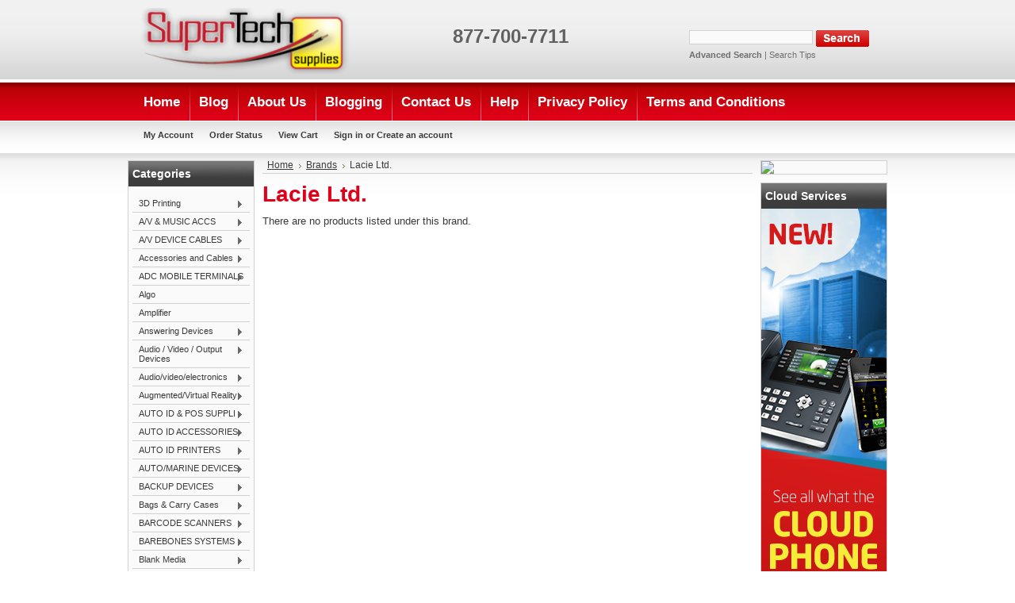

--- FILE ---
content_type: text/html; charset=UTF-8
request_url: https://www.supertechsupplies.com/brands/Lacie-Ltd..html
body_size: 87678
content:
<!DOCTYPE html PUBLIC "-//W3C//DTD XHTML 1.0 Transitional//EN" "http://www.w3.org/TR/xhtml1/DTD/xhtml1-transitional.dtd">
<html xml:lang="en" lang="en" xmlns="http://www.w3.org/1999/xhtml">
            <head>
    

    <title>Lacie Ltd. Products - SuperTechSupplies.com</title>

    <meta http-equiv="Content-Type" content="text/html; charset=UTF-8" />
    <meta name="description" content="" />
    <meta name="keywords" content="" />
    
    <link rel='canonical' href='https://www.supertechsupplies.com/brands/Lacie-Ltd..html' />
    
    <meta http-equiv="Content-Script-Type" content="text/javascript" />
    <meta http-equiv="Content-Style-Type" content="text/css" />
    
    <link rel="shortcut icon" href="https://cdn2.bigcommerce.com/server5600/muyrz/product_images/favicon.ico" />
<meta name="msvalidate.01" content="3526614ECD6056632CA55863DFE2E38D" />
    <!-- begin: js page tag -->
    <script language="javascript" type="text/javascript">//<![CDATA[
        (function(){
            // this happens before external dependencies (and dom ready) to reduce page flicker
            var node, i;
            for (i = window.document.childNodes.length; i--;) {
                node = window.document.childNodes[i];
                if (node.nodeName == 'HTML') {
                    node.className += ' javascript';
                }
            }
        })();
    //]]></script>
    <!-- end: js page tag -->

    <link href="https://cdn9.bigcommerce.com/r-50b4fa8997ce43839fb9457331bc39687cd8345a/themes/__master/Styles/styles.css" type="text/css" rel="stylesheet" /><link href="https://cdn1.bigcommerce.com/server5600/muyrz/templates/__custom/Styles/styles.css?t=1652805473" media="all" type="text/css" rel="stylesheet" />
<link href="https://cdn9.bigcommerce.com/r-f7d6223ff74b9b0d86d6920aec759f36aac4868f/themes/Bargains/Styles/iselector.css" media="all" type="text/css" rel="stylesheet" />
<link href="https://cdn9.bigcommerce.com/r-50b4fa8997ce43839fb9457331bc39687cd8345a/themes/__master/Styles/flexslider.css" media="all" type="text/css" rel="stylesheet" />
<link href="https://cdn1.bigcommerce.com/server5600/muyrz/templates/__custom/Styles/slide-show.css?t=1652805473" media="all" type="text/css" rel="stylesheet" />
<link href="https://cdn9.bigcommerce.com/r-50b4fa8997ce43839fb9457331bc39687cd8345a/themes/__master/Styles/styles-slide-show.css" media="all" type="text/css" rel="stylesheet" />
<link href="https://cdn9.bigcommerce.com/r-50b4fa8997ce43839fb9457331bc39687cd8345a/themes/__master/Styles/social.css" media="all" type="text/css" rel="stylesheet" />
<link href="https://cdn1.bigcommerce.com/server5600/muyrz/templates/__custom/Styles/red.css?t=1652805473" media="all" type="text/css" rel="stylesheet" />
<!--[if IE]><link href="https://cdn9.bigcommerce.com/r-f7d6223ff74b9b0d86d6920aec759f36aac4868f/themes/Bargains/Styles/ie.css" media="all" type="text/css" rel="stylesheet" /><![endif]-->
<link href="https://cdn9.bigcommerce.com/r-50b4fa8997ce43839fb9457331bc39687cd8345a/themes/__master/Styles/product.attributes.css" type="text/css" rel="stylesheet" /><link href="https://cdn9.bigcommerce.com/r-a600665897925f69928879c4f6d5563623604eec/javascript/jquery/themes/cupertino/ui.all.css" type="text/css" rel="stylesheet" /><link href="https://cdn9.bigcommerce.com/r-50b4fa8997ce43839fb9457331bc39687cd8345a/themes/__master/Styles/product.quickview.css" type="text/css" rel="stylesheet" /><link href="https://cdn9.bigcommerce.com/r-a600665897925f69928879c4f6d5563623604eec/javascript/superfish/css/store.css" type="text/css" rel="stylesheet" /><link type="text/css" rel="stylesheet" href="https://cdn9.bigcommerce.com/r-a600665897925f69928879c4f6d5563623604eec/javascript/jquery/plugins/imodal/imodal.css" />

    <!-- Tell the browsers about our RSS feeds -->
    

    <!-- Include visitor tracking code (if any) -->
    <!-- Start Tracking Code for analytics_googleanalytics -->

<script>
    (function(i,s,o,g,r,a,m){i['GoogleAnalyticsObject']=r;i[r]=i[r]||function(){
    (i[r].q=i[r].q||[]).push(arguments)},i[r].l=1*new Date();a=s.createElement(o),
    m=s.getElementsByTagName(o)[0];a.async=1;a.src=g;m.parentNode.insertBefore(a,m)
    })(window,document,'script','//www.google-analytics.com/analytics.js','ga');

    ga('create', 'UA-30231777-1', 'auto');
    ga('send', 'pageview');
    ga('require', 'ecommerce', 'ecommerce.js');

    function trackEcommerce() {
    this._addTrans = addTrans;
    this._addItem = addItems;
    this._trackTrans = trackTrans;
    }
    function addTrans(orderID,store,total,tax,shipping,city,state,country) {
    ga('ecommerce:addTransaction', {
        'id': orderID,
        'affiliation': store,
        'revenue': total,
        'tax': tax,
        'shipping': shipping,
        'city': city,
        'state': state,
        'country': country
    });
    }
    function addItems(orderID,sku,product,variation,price,qty) {
    ga('ecommerce:addItem', {
        'id': orderID,
        'sku': sku,
        'name': product,
        'category': variation,
        'price': price,
        'quantity': qty
    });
    }
    function trackTrans() {
        ga('ecommerce:send');
    }
    var pageTracker = new trackEcommerce();
</script>

<!-- End Tracking Code for analytics_googleanalytics -->

<!-- Start Tracking Code for analytics_siteverification -->

<meta name="google-site-verification" content="seFzpzqdcgykCI78cEvS8z58XjaQg2JOhrQQbU9FS08" />

<!-- End Tracking Code for analytics_siteverification -->



    

    

    <script type="text/javascript" src="https://cdn9.bigcommerce.com/r-a600665897925f69928879c4f6d5563623604eec/javascript/jquery/1.7.2/jquery.min.js"></script>
    <script type="text/javascript" src="https://cdn10.bigcommerce.com/r-a600665897925f69928879c4f6d5563623604eec/javascript/menudrop.js?"></script>
    <script type="text/javascript" src="https://cdn10.bigcommerce.com/r-a600665897925f69928879c4f6d5563623604eec/javascript/common.js?"></script>
    <script type="text/javascript" src="https://cdn10.bigcommerce.com/r-a600665897925f69928879c4f6d5563623604eec/javascript/iselector.js?"></script>

    <script type="text/javascript">
    //<![CDATA[
    config.ShopPath = 'https://www.supertechsupplies.com';
    config.AppPath = '';
    config.FastCart = 1;
    var ThumbImageWidth = 120;
    var ThumbImageHeight = 120;
    //]]>
    </script>
    
<script type="text/javascript">
ShowImageZoomer = false;
$(document).ready(function() {
	
	function loadQuickView() {
		$(".QuickView").quickview({
			buttonText: "Quick View",
			buttonColor: "#f7f7f7",
			gradientColor: "#dcdbdb",
			textColor: "#000000"
		});
	}

	$(document).on('SearchReload', function() {
		loadQuickView();
	});

	loadQuickView();
});
</script>
<script type="text/javascript" src="https://cdn9.bigcommerce.com/r-a600665897925f69928879c4f6d5563623604eec/javascript/jquery/plugins/jqueryui/1.8.18/jquery-ui.min.js"></script>
<script type="text/javascript" src="https://cdn9.bigcommerce.com/r-a600665897925f69928879c4f6d5563623604eec/javascript/jquery/plugins/validate/jquery.validate.js"></script>
<script type="text/javascript" src="https://cdn9.bigcommerce.com/r-a600665897925f69928879c4f6d5563623604eec/javascript/product.functions.js"></script>
<script type="text/javascript" src="https://cdn9.bigcommerce.com/r-a600665897925f69928879c4f6d5563623604eec/javascript/product.attributes.js"></script>
<script type="text/javascript" src="https://cdn9.bigcommerce.com/r-a600665897925f69928879c4f6d5563623604eec/javascript/quickview.js"></script>
<script type="text/javascript" src="https://cdn9.bigcommerce.com/r-a600665897925f69928879c4f6d5563623604eec/javascript/quickview.initialise.js"></script><script type="text/javascript">
(function () {
    var xmlHttp = new XMLHttpRequest();

    xmlHttp.open('POST', 'https://bes.gcp.data.bigcommerce.com/nobot');
    xmlHttp.setRequestHeader('Content-Type', 'application/json');
    xmlHttp.send('{"store_id":"361980","timezone_offset":"-4","timestamp":"2026-01-21T13:11:34.92002900Z","visit_id":"8ba76699-e4fc-483f-9a78-8514bf0c0d01","channel_id":1}');
})();
</script>
<script type="text/javascript" src="https://cdn9.bigcommerce.com/r-a600665897925f69928879c4f6d5563623604eec/javascript/jquery/plugins/jquery.form.js"></script>
<script type="text/javascript" src="https://cdn9.bigcommerce.com/r-a600665897925f69928879c4f6d5563623604eec/javascript/jquery/plugins/imodal/imodal.js"></script>
<script type="text/javascript" src="https://checkout-sdk.bigcommerce.com/v1/loader.js" defer></script>
<script type="text/javascript">
var BCData = {};
</script>

    <script type="text/javascript" src="https://cdn9.bigcommerce.com/r-a600665897925f69928879c4f6d5563623604eec/javascript/quicksearch.js"></script>
    
    <!-- Added by Lexity. DO NOT REMOVE/EDIT -->
<meta name="google-site-verification" content="7iK000CEwvp6CstqdeJD0iUPAGM-DBXII_SLro0p6z4"/>
<script type="text/javascript">
(function(d, w) {
  var x = d.getElementsByTagName('SCRIPT')[0];
  var g = d.createElement('SCRIPT');
  g.type = 'text/javascript';
  g.async = true;
  g.src = ('https:' == d.location.protocol ? 'https://ssl' : 'http://www') + '.google-analytics.com/ga.js';
  x.parentNode.insertBefore(g, x);
  var f = function () {
    var s = d.createElement('SCRIPT');
    s.type = 'text/javascript';
    s.async = true;
    s.src = "//np.lexity.com/7ebaa55f";
    x.parentNode.insertBefore(s, x);
  };
  w.attachEvent ? w.attachEvent('onload', f) : w.addEventListener('load', f, false);
}(document, window));
</script>
<!-- End of addition by Lexity. DO NOT REMOVE/EDIT -->

</head>
<body>
    <div id="Container">
    <div id="AjaxLoading"><img src="https://cdn10.bigcommerce.com/r-f7d6223ff74b9b0d86d6920aec759f36aac4868f/themes/Bargains/images/ajax-loader.gif" alt="" />&nbsp; Loading... Please wait...</div>
        

        <div id="Outer">
            <div id="Header">
                <div id="Logo">
                    <a href="https://www.supertechsupplies.com/"><img src="/product_images/logo.png" border="0" id="LogoImage" alt="SuperTechSupplies.com" /></a>

                </div>
                			<div id="SearchForm">
				<form action="https://www.supertechsupplies.com/search.php" method="get" onsubmit="return check_small_search_form()">
					<label for="search_query">Search</label>
					<input type="text" name="search_query" id="search_query" class="Textbox" value="" />
					<input type="image" src="https://cdn10.bigcommerce.com/r-f7d6223ff74b9b0d86d6920aec759f36aac4868f/themes/Bargains/images/red/Search.gif" class="Button" />
				</form>
				<p>
					<a href="https://www.supertechsupplies.com/search.php?mode=advanced"><strong>Advanced Search</strong></a> |
					<a href="https://www.supertechsupplies.com/search.php?action=Tips">Search Tips</a>
				</p>
			</div>

			<script type="text/javascript">
				var QuickSearchAlignment = 'left';
				var QuickSearchWidth = '232px';
				lang.EmptySmallSearch = "You forgot to enter some search keywords.";
			</script>
       
                <br><br><span class="877-700-7711"></span><p><span style="font-size: 18pt; color: #616161;"><strong>877-700-7711</strong></span></p>
                <!-- Place this tag where you want the +1 button to render. -->
<div class="g-plusone" data-size="medium" data-annotation="none"></div>

<!-- Place this tag after the last +1 button tag. -->
                <br class="Clear" />
            </div>
        	<div id="Menu">
		<ul>
			<li class="First "><a href="https://www.supertechsupplies.com/"><span>Home</span></a></li>
				<li class=" ">
		<a href="https://www.supertechsupplies.com/blog/"><span>Blog</span></a>
		
	</li>	<li class=" ">
		<a href="https://www.supertechsupplies.com/about-us/"><span>About Us</span></a>
		
	</li>	<li class=" ">
		<a href="https://www.supertechsupplies.com/blogging/"><span>Blogging</span></a>
		
	</li>	<li class=" ">
		<a href="https://www.supertechsupplies.com/contact-us/"><span>Contact Us</span></a>
		
	</li>	<li class=" ">
		<a href="https://www.supertechsupplies.com/help/"><span>Help</span></a>
		
	</li>	<li class=" ">
		<a href="https://www.supertechsupplies.com/privacy-policy/"><span>Privacy Policy</span></a>
		
	</li>	<li class=" ">
		<a href="https://www.supertechsupplies.com/terms-and-conditions/"><span>Terms and Conditions</span></a>
		
	</li>
		</ul>
	</div>
                
        
        <div id="TopMenu">
            <ul style="display:">
                <li style="" class="HeaderLiveChat">
                    <!-- begin olark code --><script data-cfasync="false" type='text/javascript'>/*{literal}<![CDATA[*/
window.olark||(function(c){var f=window,d=document,l=f.location.protocol=="https:"?"https:":"http:",z=c.name,r="load";var nt=function(){f[z]=function(){(a.s=a.s||[]).push(arguments)};var a=f[z]._={},q=c.methods.length;while(q--){(function(n){f[z][n]=function(){f[z]("call",n,arguments)}})(c.methods[q])}a.l=c.loader;a.i=nt;a.p={0:+new Date};a.P=function(u){a.p[u]=new Date-a.p[0]};function s(){a.P(r);f[z](r)}f.addEventListener?f.addEventListener(r,s,false):f.attachEvent("on"+r,s);var ld=function(){function p(hd){hd="head";return["<",hd,"></",hd,"><",i,' onl' + 'oad="var d=',g,";d.getElementsByTagName('head')[0].",j,"(d.",h,"('script')).",k,"='",l,"//",a.l,"'",'"',"></",i,">"].join("")}var i="body",m=d[i];if(!m){return setTimeout(ld,100)}a.P(1);var j="appendChild",h="createElement",k="src",n=d[h]("div"),v=n[j](d[h](z)),b=d[h]("iframe"),g="document",e="domain",o;n.style.display="none";m.insertBefore(n,m.firstChild).id=z;b.frameBorder="0";b.id=z+"-loader";if(/MSIE[ ]+6/.test(navigator.userAgent)){b.src="javascript:false"}b.allowTransparency="true";v[j](b);try{b.contentWindow[g].open()}catch(w){c[e]=d[e];o="javascript:var d="+g+".open();d.domain='"+d.domain+"';";b[k]=o+"void(0);"}try{var t=b.contentWindow[g];t.write(p());t.close()}catch(x){b[k]=o+'d.write("'+p().replace(/"/g,String.fromCharCode(92)+'"')+'");d.close();'}a.P(2)};ld()};nt()})({loader: "static.olark.com/jsclient/loader0.js",name:"olark",methods:["configure","extend","declare","identify"]});
/* custom configuration goes here (www.olark.com/documentation) */
olark.identify('3942-129-10-2109');/*]]>{/literal}*/</script><noscript><a href="https://www.olark.com/site/3942-129-10-2109/contact" title="Contact us" target="_blank">Questions? Feedback?</a> powered by <a href="http://www.olark.com?welcome" title="Olark live chat software">Olark live chat software</a></noscript><!-- end olark code -->
                </li>
                <li style="display:" class="First"><a href="https://www.supertechsupplies.com/account.php">My Account</a></li>
                <li style="display:"><a href="https://www.supertechsupplies.com/orderstatus.php">Order Status</a></li>
                <li style="display:none"><a href="https://www.supertechsupplies.com/wishlist.php">Wish Lists</a></li>
                
                <li style="display:" class="CartLink"><a href="https://www.supertechsupplies.com/cart.php">View Cart <span></span></a></li>
                <li style="display:">
                    <div>
                        <a href='https://www.supertechsupplies.com/login.php' onclick=''>Sign in</a> or <a href='https://www.supertechsupplies.com/login.php?action=create_account' onclick=''>Create an account</a>
                    </div>
                </li>
            </ul>
            <br class="Clear" />
        </div>
      


    <div id="Wrapper">
        
        <div class="Left" id="LayoutColumn1">
            				<div class="Block CategoryList Moveable Panel" id="SideCategoryList">
					<h2>Categories</h2>
					<div class="BlockContent">
						<div class="SideCategoryListFlyout">
							<ul class="sf-menu sf-vertical">
<li><a href="https://www.supertechsupplies.com/3d-printing/">3D Printing</a><ul>
<li><a href="https://www.supertechsupplies.com/3d-printers/">3D Printers</a></li>
<li><a href="https://www.supertechsupplies.com/supplies-accessories/">Supplies &amp; Accessories</a></li>

</ul>
</li>
<li><a href="https://www.supertechsupplies.com/a-v-music-accs/">A/V &amp; MUSIC ACCS</a><ul>
<li><a href="https://www.supertechsupplies.com/audio-adapter/">AUDIO ADAPTER</a></li>
<li><a href="https://www.supertechsupplies.com/av-cleaning-supl/">AV CLEANING SUPL</a></li>
<li><a href="https://www.supertechsupplies.com/dig-a-v-device-accs/">DIG A/V DEVICE ACCS</a></li>
<li><a href="https://www.supertechsupplies.com/display-speakers/">DISPLAY SPEAKERS</a></li>
<li><a href="https://www.supertechsupplies.com/home-audio-accs/">HOME AUDIO ACCS</a></li>
<li><a href="https://www.supertechsupplies.com/ipod-mp3-player-dock/">IPOD/MP3 PLAYER DOCK</a></li>
<li><a href="https://www.supertechsupplies.com/mobile-headsets-2/">MOBILE HEADSETS</a></li>
<li><a href="https://www.supertechsupplies.com/pc-headset-headphone/">PC HEADSET/HEADPHONE</a></li>
<li><a href="https://www.supertechsupplies.com/pc-headset-mic-combo/">PC HEADSET/MIC COMBO</a></li>
<li><a href="https://www.supertechsupplies.com/pc-microphone/">PC MICROPHONE</a></li>
<li><a href="https://www.supertechsupplies.com/speakers-subwoofer/">SPEAKERS &amp; SUBWOOFER</a></li>

</ul>
</li>
<li><a href="https://www.supertechsupplies.com/a-v-device-cables/">A/V DEVICE CABLES</a><ul>
<li><a href="https://www.supertechsupplies.com/audio-video-cables/">AUDIO &amp; VIDEO CABLES</a></li>
<li><a href="https://www.supertechsupplies.com/audio-cables/">AUDIO CABLES</a></li>
<li><a href="https://www.supertechsupplies.com/speaker-wire/">SPEAKER WIRE</a></li>
<li><a href="https://www.supertechsupplies.com/video-cables-adap/">VIDEO CABLES/ADAP</a></li>

</ul>
</li>
<li><a href="https://www.supertechsupplies.com/accessories-and-cables/">Accessories and Cables</a><ul>
<li><a href="https://www.supertechsupplies.com/cable-accessory-cable-clips-1/">Cable Accessory / Cable Clips</a></li>
<li><a href="https://www.supertechsupplies.com/cable-accessory-cable-ties-1/">Cable Accessory / Cable Ties</a></li>
<li><a href="https://www.supertechsupplies.com/cables-accessory-1/">Cables / Accessory</a></li>
<li><a href="https://www.supertechsupplies.com/cables-firewire-ieee1394-1/">Cables / FireWire / IEEE1394</a></li>
<li><a href="https://www.supertechsupplies.com/cables-other-2/">Cables / Other</a></li>
<li><a href="https://www.supertechsupplies.com/cables-serial-1/">Cables / Serial</a></li>
<li><a href="https://www.supertechsupplies.com/cables-usb-1/">Cables / USB</a></li>
<li><a href="https://www.supertechsupplies.com/optical-miscellaneous-1/">Optical Miscellaneous</a></li>
<li><a href="https://www.supertechsupplies.com/other-4/">Other</a></li>
<li><a href="https://www.supertechsupplies.com/rack-systems-and-parts-rack-accessories-1/">Rack Systems and Parts / Rack Accessories</a></li>
<li><a href="https://www.supertechsupplies.com/rack-systems-and-parts-racks-1/">Rack Systems and Parts / Racks</a></li>
<li><a href="https://www.supertechsupplies.com/rack-systems-and-parts-shelves-1/">Rack Systems and Parts / Shelves</a></li>
<li><a href="https://www.supertechsupplies.com/security-accessory-1/">Security Accessory</a></li>

</ul>
</li>
<li><a href="https://www.supertechsupplies.com/adc-mobile-terminals/">ADC MOBILE TERMINALS</a><ul>
<li><a href="https://www.supertechsupplies.com/portable-data-term/">PORTABLE DATA TERM</a></li>
<li><a href="https://www.supertechsupplies.com/vehicle-mnt-terminal/">VEHICLE MNT TERMINAL</a></li>

</ul>
</li>
<li><a href="https://www.supertechsupplies.com/algo/">Algo</a></li>
<li><a href="https://www.supertechsupplies.com/amplifier/">Amplifier</a></li>
<li><a href="https://www.supertechsupplies.com/answering-devices/">Answering Devices</a><ul>
<li><a href="https://www.supertechsupplies.com/corded-telephones-with-answering-machine/">Corded Telephones With Answering Machine</a></li>
<li><a href="https://www.supertechsupplies.com/cordless-telephones-with-answering-machine/">Cordless Telephones With Answering Machine</a></li>
<li><a href="https://www.supertechsupplies.com/stand-alone-answering-machines/">Stand-alone Answering Machines</a></li>

</ul>
</li>
<li><a href="https://www.supertechsupplies.com/audio-video-output-devices/">Audio / Video / Output Devices</a><ul>
<li><a href="https://www.supertechsupplies.com/av-furniture/">AV Furniture</a></li>
<li><a href="https://www.supertechsupplies.com/cables-av-multimedia/">Cables / AV / multimedia</a></li>
<li><a href="https://www.supertechsupplies.com/combined-av-devices/">Combined AV Devices</a></li>
<li><a href="https://www.supertechsupplies.com/headphones-1/">Headphones</a></li>
<li><a href="https://www.supertechsupplies.com/ipod-mp3-audio-players-accessories/">IPOD/MP3/Audio players / Accessories</a></li>
<li><a href="https://www.supertechsupplies.com/ipod-mp3-audio-players-home-audio/">IPOD/MP3/Audio players / Home Audio</a></li>
<li><a href="https://www.supertechsupplies.com/ipod-mp3-audio-players-skins-cases/">IPOD/MP3/Audio players / Skins/Cases</a></li>
<li><a href="https://www.supertechsupplies.com/sound-cards-2/">Sound Cards</a></li>
<li><a href="https://www.supertechsupplies.com/speakers-2/">Speakers</a></li>
<li><a href="https://www.supertechsupplies.com/video-graphic-cards/">Video Graphic Cards</a></li>
<li><a href="https://www.supertechsupplies.com/video-audio-splitter/">Video/Audio splitter</a></li>

</ul>
</li>
<li><a href="https://www.supertechsupplies.com/audio-video-electronics/">Audio/video/electronics</a><ul>
<li><a href="https://www.supertechsupplies.com/cameras-1/">Cameras</a></li>
<li><a href="https://www.supertechsupplies.com/general-electronics/">General Electronics</a></li>
<li><a href="https://www.supertechsupplies.com/ipod-docks-and-accessories/">Ipod Docks And Accessories</a></li>
<li><a href="https://www.supertechsupplies.com/portable-audio/">Portable Audio</a></li>
<li><a href="https://www.supertechsupplies.com/stereos/">Stereos</a></li>
<li><a href="https://www.supertechsupplies.com/turntables/">Turntables</a></li>
<li><a href="https://www.supertechsupplies.com/weather-radios/">Weather Radios</a></li>

</ul>
</li>
<li><a href="https://www.supertechsupplies.com/augmented-virtual-reality/">Augmented/Virtual Reality</a><ul>
<li><a href="https://www.supertechsupplies.com/ar-vr-accessories/">AR/VR Accessories</a></li>
<li><a href="https://www.supertechsupplies.com/ar-vr-headset/">AR/VR Headset</a></li>

</ul>
</li>
<li><a href="https://www.supertechsupplies.com/auto-id-pos-suppli/">AUTO ID &amp; POS SUPPLI</a><ul>
<li><a href="https://www.supertechsupplies.com/auto-id-printer-supl/">AUTO ID PRINTER SUPL</a></li>
<li><a href="https://www.supertechsupplies.com/barcode-printer-supl/">BARCODE PRINTER SUPL</a></li>
<li><a href="https://www.supertechsupplies.com/pos-printer-supl/">POS PRINTER SUPL</a></li>

</ul>
</li>
<li><a href="https://www.supertechsupplies.com/auto-id-accessories/">AUTO ID ACCESSORIES</a><ul>
<li><a href="https://www.supertechsupplies.com/auto-id-printer-accs/">AUTO ID PRINTER ACCS</a></li>
<li><a href="https://www.supertechsupplies.com/barcode-scanner-accs/">BARCODE SCANNER ACCS</a></li>

</ul>
</li>
<li><a href="https://www.supertechsupplies.com/auto-id-printers/">AUTO ID PRINTERS</a><ul>
<li><a href="https://www.supertechsupplies.com/barcode-label-prnt/">BARCODE LABEL PRNT</a></li>
<li><a href="https://www.supertechsupplies.com/card-encoding-prnt/">CARD ENCODING PRNT</a></li>
<li><a href="https://www.supertechsupplies.com/mobile-label-printer/">MOBILE LABEL PRINTER</a></li>

</ul>
</li>
<li><a href="https://www.supertechsupplies.com/auto-marine-devices/">AUTO/MARINE DEVICES</a><ul>
<li><a href="https://www.supertechsupplies.com/auto-protection-dev/">AUTO PROTECTION DEV</a></li>
<li><a href="https://www.supertechsupplies.com/auto-marine-accs/">AUTO/MARINE ACCS</a></li>
<li><a href="https://www.supertechsupplies.com/auto-marine-speaker/">AUTO/MARINE SPEAKER</a></li>

</ul>
</li>
<li><a href="https://www.supertechsupplies.com/backup-devices/">BACKUP DEVICES</a><ul>
<li><a href="https://www.supertechsupplies.com/backup-accl/">BACKUP ACCL</a></li>
<li><a href="https://www.supertechsupplies.com/hdd-duplicator/">HDD DUPLICATOR</a></li>
<li><a href="https://www.supertechsupplies.com/libraries/">LIBRARIES</a></li>
<li><a href="https://www.supertechsupplies.com/tape-drive/">TAPE DRIVE</a></li>

</ul>
</li>
<li><a href="https://www.supertechsupplies.com/bags-carry-cases/">Bags &amp; Carry Cases</a><ul>
<li><a href="https://www.supertechsupplies.com/book-bags-backpacks/">Book Bags &amp; Backpacks</a></li>
<li><a href="https://www.supertechsupplies.com/camera-bags/">Camera Bags</a></li>
<li><a href="https://www.supertechsupplies.com/ipad-air-cases/">iPad Air Cases</a></li>
<li><a href="https://www.supertechsupplies.com/ipad-cases/">iPad Cases</a></li>
<li><a href="https://www.supertechsupplies.com/ipad-mini-cases/">iPad Mini Cases</a></li>
<li><a href="https://www.supertechsupplies.com/ipad-pro-cases/">iPad Pro Cases</a></li>
<li><a href="https://www.supertechsupplies.com/media-storage/">Media Storage</a></li>
<li><a href="https://www.supertechsupplies.com/microsoft-surface-cases/">Microsoft Surface Cases</a></li>
<li><a href="https://www.supertechsupplies.com/misc-bags/">Misc. Bags</a></li>
<li><a href="https://www.supertechsupplies.com/netbook-bags-sleeves/">Netbook Bags &amp; Sleeves</a></li>
<li><a href="https://www.supertechsupplies.com/notebook-bags-sleeves/">Notebook Bags &amp; Sleeves</a></li>
<li><a href="https://www.supertechsupplies.com/rolling-bags/">Rolling Bags</a></li>
<li><a href="https://www.supertechsupplies.com/samsung-tablet-cases/">Samsung Tablet Cases</a></li>
<li><a href="https://www.supertechsupplies.com/tablet-cases-misc/">Tablet Cases Misc.</a></li>

</ul>
</li>
<li><a href="https://www.supertechsupplies.com/barcode-scanners/">BARCODE SCANNERS</a><ul>
<li><a href="https://www.supertechsupplies.com/barcode-slot-reader/">BARCODE SLOT READER</a></li>
<li><a href="https://www.supertechsupplies.com/fixed-mount-scanner/">FIXED MOUNT SCANNER</a></li>
<li><a href="https://www.supertechsupplies.com/hand-barcode-scanner/">HAND BARCODE SCANNER</a></li>
<li><a href="https://www.supertechsupplies.com/in-counter-scanner/">IN-COUNTER SCANNER</a></li>
<li><a href="https://www.supertechsupplies.com/presentation-scanner/">PRESENTATION SCANNER</a></li>

</ul>
</li>
<li><a href="https://www.supertechsupplies.com/barebones-systems/">BAREBONES SYSTEMS</a><ul>
<li><a href="https://www.supertechsupplies.com/bareb-pc/">BAREB PC</a></li>
<li><a href="https://www.supertechsupplies.com/bareb-svr/">BAREB SVR</a></li>

</ul>
</li>
<li><a href="https://www.supertechsupplies.com/blank-media/">Blank Media</a><ul>
<li><a href="https://www.supertechsupplies.com/accessories-51/">Accessories</a></li>
<li><a href="https://www.supertechsupplies.com/blu-ray-media/">Blu-Ray Media</a></li>
<li><a href="https://www.supertechsupplies.com/cd-r-media/">CD-R Media</a></li>
<li><a href="https://www.supertechsupplies.com/cd-rw-media/">CD-RW Media</a></li>
<li><a href="https://www.supertechsupplies.com/dvd-r-media/">DVD+R Media</a></li>
<li><a href="https://www.supertechsupplies.com/dvd-r-media-1/">DVD-R Media</a></li>
<li><a href="https://www.supertechsupplies.com/dvdrw-media/">DVDRW Media</a></li>

</ul>
</li>
<li><a href="https://www.supertechsupplies.com/bts-equipment/">BTS Equipment</a><ul>
<li><a href="https://www.supertechsupplies.com/bts-accessory-equipment/">BTS Accessory Equipment</a></li>
<li><a href="https://www.supertechsupplies.com/ksu-equipment/">Ksu Equipment</a></li>
<li><a href="https://www.supertechsupplies.com/nec-dsx-equipment/">Nec Dsx Equipment</a></li>
<li><a href="https://www.supertechsupplies.com/nec-equipment/">Nec Equipment</a></li>
<li><a href="https://www.supertechsupplies.com/panasonic-equipment/">Panasonic Equipment</a></li>
<li><a href="https://www.supertechsupplies.com/voice-processing-equipment/">Voice Processing Equipment</a></li>

</ul>
</li>
<li><a href="https://www.supertechsupplies.com/business-solution-sw/">BUSINESS SOLUTION SW</a><ul>
<li><a href="https://www.supertechsupplies.com/project-mgmt-sw/">PROJECT MGMT SW</a></li>

</ul>
</li>
<li><a href="https://www.supertechsupplies.com/cabling-components/">CABLING COMPONENTS</a><ul>
<li><a href="https://www.supertechsupplies.com/cable-management/">CABLE MANAGEMENT</a></li>
<li><a href="https://www.supertechsupplies.com/cabling-components-1/">CABLING COMPONENTS</a></li>
<li><a href="https://www.supertechsupplies.com/patch-panel-mounting/">PATCH PANEL/MOUNTING</a></li>
<li><a href="https://www.supertechsupplies.com/tool-toolkit/">TOOL/TOOLKIT</a></li>

</ul>
</li>
<li><a href="https://www.supertechsupplies.com/calculators/">Calculators</a><ul>
<li><a href="https://www.supertechsupplies.com/accessories-48/">Accessories</a></li>
<li><a href="https://www.supertechsupplies.com/business-financial-calcs/">Business &amp; Financial Calcs</a></li>
<li><a href="https://www.supertechsupplies.com/data-collection-probes/">Data Collection &amp; Probes</a></li>
<li><a href="https://www.supertechsupplies.com/graphing-calculators/">Graphing Calculators</a></li>
<li><a href="https://www.supertechsupplies.com/handheld-desktop-calcs/">Handheld &amp; Desktop Calcs.</a></li>
<li><a href="https://www.supertechsupplies.com/printing-calculators/">Printing Calculators</a></li>
<li><a href="https://www.supertechsupplies.com/scientific-calculators/">Scientific Calculators</a></li>

</ul>
</li>
<li><a href="https://www.supertechsupplies.com/caller-id-units/">Caller Id Units</a><ul>
<li><a href="https://www.supertechsupplies.com/adjunct-caller-id-units/">Adjunct Caller Id Units</a></li>

</ul>
</li>
<li><a href="https://www.supertechsupplies.com/camera-accessories/">CAMERA ACCESSORIES</a><ul>
<li><a href="https://www.supertechsupplies.com/camera-case/">CAMERA CASE</a></li>
<li><a href="https://www.supertechsupplies.com/camera-lens/">CAMERA LENS</a></li>
<li><a href="https://www.supertechsupplies.com/camera-power-option/">CAMERA POWER OPTION</a></li>
<li><a href="https://www.supertechsupplies.com/camera-tripod/">CAMERA TRIPOD</a></li>

</ul>
</li>
<li><a href="https://www.supertechsupplies.com/cameras-2/">CAMERAS</a><ul>
<li><a href="https://www.supertechsupplies.com/digtl-camera/">DIGTL CAMERA</a></li>
<li><a href="https://www.supertechsupplies.com/film-camera/">FILM CAMERA</a></li>
<li><a href="https://www.supertechsupplies.com/web-camera/">WEB CAMERA</a></li>

</ul>
</li>
<li><a href="https://www.supertechsupplies.com/cameras-frames/">Cameras &amp; Frames</a><ul>
<li><a href="https://www.supertechsupplies.com/action-cameras/">Action Cameras</a></li>
<li><a href="https://www.supertechsupplies.com/digital-picture-frames/">Digital Picture Frames</a></li>
<li><a href="https://www.supertechsupplies.com/digital-point-shoot/">Digital Point &amp; Shoot</a></li>
<li><a href="https://www.supertechsupplies.com/lenses-filters/">Lenses &amp; Filters</a></li>
<li><a href="https://www.supertechsupplies.com/misc-accessories/">Misc. Accessories</a></li>
<li><a href="https://www.supertechsupplies.com/webcams/">Webcams</a></li>

</ul>
</li>
<li><a href="https://www.supertechsupplies.com/camping/">Camping</a><ul>
<li><a href="https://www.supertechsupplies.com/furniture/">Furniture</a></li>
<li><a href="https://www.supertechsupplies.com/mattresses-sleeping-bags/">Mattresses &amp; Sleeping Bags</a></li>

</ul>
</li>
<li><a href="https://www.supertechsupplies.com/cd-dvd-optical-drive/">CD/DVD OPTICAL DRIVE</a><ul>
<li><a href="https://www.supertechsupplies.com/bluray-optical-drive/">BLURAY OPTICAL DRIVE</a></li>
<li><a href="https://www.supertechsupplies.com/cd-dvd-dupl/">CD/DVD DUPL</a></li>
<li><a href="https://www.supertechsupplies.com/combo-cd-dvd-drive/">COMBO CD/DVD DRIVE</a></li>
<li><a href="https://www.supertechsupplies.com/dvd-drive/">DVD DRIVE</a></li>

</ul>
</li>
<li><a href="https://www.supertechsupplies.com/cell-phones-1/">Cell Phones</a><ul>
<li><a href="https://www.supertechsupplies.com/accessories-45/">Accessories</a></li>
<li><a href="https://www.supertechsupplies.com/chargers-internal-batteries/">Chargers &amp; Internal Batteries</a></li>
<li><a href="https://www.supertechsupplies.com/external-battery-packs/">External Battery Packs</a></li>
<li><a href="https://www.supertechsupplies.com/unlocked-phones/">Unlocked Phones</a></li>

</ul>
</li>
<li><a href="https://www.supertechsupplies.com/commercial-display/">Commercial Display</a><ul>
<li><a href="https://www.supertechsupplies.com/commercial-tv-32-42-inch/">Commercial TV 32-42 Inch</a></li>
<li><a href="https://www.supertechsupplies.com/commercial-tv-43-55-inch/">Commercial TV 43-55 Inch</a></li>
<li><a href="https://www.supertechsupplies.com/commercial-tv-56-inch-above/">Commercial TV 56 Inch &amp; above</a></li>
<li><a href="https://www.supertechsupplies.com/digital-sign-31-inch-below/">Digital Sign 31 Inch &amp; below</a></li>
<li><a href="https://www.supertechsupplies.com/digital-sign-32-49-inch/">Digital Sign 32-49 Inch</a></li>
<li><a href="https://www.supertechsupplies.com/digital-sign-50-69-inch/">Digital Sign 50-69 Inch</a></li>
<li><a href="https://www.supertechsupplies.com/digital-sign-70-inch-above/">Digital Sign 70 Inch &amp; above</a></li>
<li><a href="https://www.supertechsupplies.com/ifp-65-inch-above/">IFP 65 Inch &amp; above</a></li>

</ul>
</li>
<li><a href="https://www.supertechsupplies.com/communications-sw/">COMMUNICATIONS SW</a><ul>
<li><a href="https://www.supertechsupplies.com/communication-sw-ste/">COMMUNICATION SW STE</a></li>

</ul>
</li>
<li><a href="https://www.supertechsupplies.com/computer-cables/">COMPUTER CABLES</a><ul>
<li><a href="https://www.supertechsupplies.com/file-transfer-cables/">FILE TRANSFER CABLES</a></li>
<li><a href="https://www.supertechsupplies.com/firewire-cables-adap/">FIREWIRE CABLES/ADAP</a></li>
<li><a href="https://www.supertechsupplies.com/phone-line-cable/">PHONE LINE CABLE</a></li>
<li><a href="https://www.supertechsupplies.com/serial-cable/">SERIAL CABLE</a></li>
<li><a href="https://www.supertechsupplies.com/usb-cables-adapter/">USB CABLES &amp; ADAPTER</a></li>

</ul>
</li>
<li><a href="https://www.supertechsupplies.com/computer-cases/">COMPUTER CASES</a><ul>
<li><a href="https://www.supertechsupplies.com/computer-case-cpnt/">COMPUTER CASE CPNT</a></li>
<li><a href="https://www.supertechsupplies.com/pc-computer-case/">PC COMPUTER CASE</a></li>
<li><a href="https://www.supertechsupplies.com/server-computer-case/">SERVER COMPUTER CASE</a></li>

</ul>
</li>
<li><a href="https://www.supertechsupplies.com/computer-components/">Computer Components</a><ul>
<li><a href="https://www.supertechsupplies.com/digital-media-media-readers/">Digital Media / Media Readers</a></li>
<li><a href="https://www.supertechsupplies.com/digital-media-other-flash-memory/">Digital Media / Other Flash Memory</a></li>
<li><a href="https://www.supertechsupplies.com/digital-media-sd-cf-cards/">Digital Media / SD/CF Cards</a></li>
<li><a href="https://www.supertechsupplies.com/digital-media-usb-drives/">Digital Media / USB Drives</a></li>
<li><a href="https://www.supertechsupplies.com/dram-dimm-168-pin-pc100-128mb/">DRAM - DIMM 168-pin PC100 / 128MB</a></li>
<li><a href="https://www.supertechsupplies.com/dram-other-other/">DRAM - Other / Other</a></li>
<li><a href="https://www.supertechsupplies.com/dram-rimm-184-pin/">DRAM - RIMM 184-pin</a></li>
<li><a href="https://www.supertechsupplies.com/dram-ddr-1gb/">DRAM DDR / 1GB</a></li>
<li><a href="https://www.supertechsupplies.com/dram-ddr-2gb/">DRAM DDR / 2GB</a></li>
<li><a href="https://www.supertechsupplies.com/dram-ddr-1gb-1/">DRAM DDR / &lt; 1GB</a></li>
<li><a href="https://www.supertechsupplies.com/dram-ddr-2gb-1/">DRAM DDR / &gt; 2GB</a></li>
<li><a href="https://www.supertechsupplies.com/dram-ddr2-1gb/">DRAM DDR2 / 1GB</a></li>
<li><a href="https://www.supertechsupplies.com/dram-ddr2-2gb/">DRAM DDR2 / 2GB</a></li>
<li><a href="https://www.supertechsupplies.com/dram-ddr2-1gb-1/">DRAM DDR2 / &lt; 1GB</a></li>
<li><a href="https://www.supertechsupplies.com/dram-ddr2-2gb-1/">DRAM DDR2 / &gt; 2GB</a></li>
<li><a href="https://www.supertechsupplies.com/dram-ddr3-1gb/">DRAM DDR3 / 1GB</a></li>
<li><a href="https://www.supertechsupplies.com/dram-ddr3-2gb/">DRAM DDR3 / 2GB</a></li>
<li><a href="https://www.supertechsupplies.com/dram-ddr3-1gb-1/">DRAM DDR3 / &lt; 1GB</a></li>
<li><a href="https://www.supertechsupplies.com/dram-ddr3-2gb-1/">DRAM DDR3 / &gt; 2GB</a></li>
<li><a href="https://www.supertechsupplies.com/memory-other-cache-memory/">Memory - Other / Cache Memory</a></li>
<li><a href="https://www.supertechsupplies.com/memory-other-memory-adapter/">Memory - Other / Memory Adapter</a></li>
<li><a href="https://www.supertechsupplies.com/processor-cpu-accessory-cpu-coolers/">Processor / CPU Accessory / CPU Coolers</a></li>
<li><a href="https://www.supertechsupplies.com/processor-cpu-accessory-fans/">Processor / CPU Accessory / Fans</a></li>
<li><a href="https://www.supertechsupplies.com/processors/">Processors</a></li>
<li><a href="https://www.supertechsupplies.com/processors-desktop-pentium-4/">Processors - Desktop / Pentium 4</a></li>
<li><a href="https://www.supertechsupplies.com/processors-server/">Processors - Server</a></li>
<li><a href="https://www.supertechsupplies.com/processors-server-xeon/">Processors - Server / Xeon</a></li>
<li><a href="https://www.supertechsupplies.com/processors-other-cpu/">Processors / Other CPU</a></li>
<li><a href="https://www.supertechsupplies.com/system-cabinets/">System Cabinets</a></li>

</ul>
</li>
<li><a href="https://www.supertechsupplies.com/computer-monitors/">COMPUTER MONITORS</a><ul>
<li><a href="https://www.supertechsupplies.com/crt-monitors/">CRT MONITORS</a></li>
<li><a href="https://www.supertechsupplies.com/desktop-displays/">DESKTOP DISPLAYS</a></li>

</ul>
</li>
<li><a href="https://www.supertechsupplies.com/computers-and-portables/">Computers and Portables</a><ul>
<li><a href="https://www.supertechsupplies.com/all-in-one-pc-lcd/">All-In-One PC/LCD</a></li>
<li><a href="https://www.supertechsupplies.com/all-in-one-pc-lcd-intel-core-2-duo/">All-In-One PC/LCD / Intel Core 2 Duo</a></li>
<li><a href="https://www.supertechsupplies.com/all-in-one-pc-lcd-pentium-4/">All-In-One PC/LCD / Pentium 4</a></li>
<li><a href="https://www.supertechsupplies.com/handheld-pda-accessory-accessories/">Handheld / PDA Accessory / Accessories</a></li>
<li><a href="https://www.supertechsupplies.com/laptop/">Laptop</a></li>
<li><a href="https://www.supertechsupplies.com/laptop-accessories/">Laptop / Accessories</a></li>
<li><a href="https://www.supertechsupplies.com/laptop-carrying-cases/">Laptop / Carrying Cases</a></li>
<li><a href="https://www.supertechsupplies.com/laptop-celeron-m/">Laptop / Celeron M</a></li>
<li><a href="https://www.supertechsupplies.com/laptop-docking-station/">Laptop / Docking station</a></li>
<li><a href="https://www.supertechsupplies.com/laptop-intel-core-2-duo/">Laptop / Intel Core 2 Duo</a></li>
<li><a href="https://www.supertechsupplies.com/laptop-other-cpu/">Laptop / Other CPU</a></li>
<li><a href="https://www.supertechsupplies.com/laptop-port-replicator/">Laptop / Port replicator</a></li>
<li><a href="https://www.supertechsupplies.com/pc/">PC</a></li>
<li><a href="https://www.supertechsupplies.com/pc-barebone/">PC / Barebone</a></li>
<li><a href="https://www.supertechsupplies.com/pc-celeron/">PC / Celeron</a></li>
<li><a href="https://www.supertechsupplies.com/pc-other-cpu/">PC / Other CPU</a></li>
<li><a href="https://www.supertechsupplies.com/pc-pentium-4/">PC / Pentium 4</a></li>
<li><a href="https://www.supertechsupplies.com/server-other-cpu/">Server / Other CPU</a></li>
<li><a href="https://www.supertechsupplies.com/server-xeon/">Server / Xeon</a></li>
<li><a href="https://www.supertechsupplies.com/system-accessory/">System Accessory</a></li>
<li><a href="https://www.supertechsupplies.com/terminal-network-computer/">Terminal / Network Computer</a></li>
<li><a href="https://www.supertechsupplies.com/workstation/">Workstation</a></li>
<li><a href="https://www.supertechsupplies.com/workstation-other-cpu/">Workstation / Other CPU</a></li>
<li><a href="https://www.supertechsupplies.com/workstation-xeon/">Workstation / Xeon</a></li>

</ul>
</li>
<li><a href="https://www.supertechsupplies.com/computers-desktop/">Computers Desktop</a><ul>
<li><a href="https://www.supertechsupplies.com/accessories-53/">Accessories</a></li>
<li><a href="https://www.supertechsupplies.com/computer-small-form-factor/">Computer Small Form Factor</a></li>
<li><a href="https://www.supertechsupplies.com/desktop-gaming/">Desktop Gaming</a></li>
<li><a href="https://www.supertechsupplies.com/desktop-pcs/">Desktop PCs</a></li>
<li><a href="https://www.supertechsupplies.com/desktops-all-in-one/">Desktops All-in-One</a></li>
<li><a href="https://www.supertechsupplies.com/thin-client/">Thin Client</a></li>
<li><a href="https://www.supertechsupplies.com/workstations/">Workstations</a></li>

</ul>
</li>
<li><a href="https://www.supertechsupplies.com/computers-notebooks/">Computers Notebooks</a><ul>
<li><a href="https://www.supertechsupplies.com/accessories-49/">Accessories</a></li>
<li><a href="https://www.supertechsupplies.com/chromebooks/">Chromebooks</a></li>
<li><a href="https://www.supertechsupplies.com/coolers-drives-stands/">Coolers Drives &amp; Stands</a></li>
<li><a href="https://www.supertechsupplies.com/docks-replicators/">Docks &amp; Replicators</a></li>
<li><a href="https://www.supertechsupplies.com/notebook-barebones/">Notebook Barebones</a></li>
<li><a href="https://www.supertechsupplies.com/notebook-ultrabooks/">Notebook Ultrabooks</a></li>
<li><a href="https://www.supertechsupplies.com/notebook-workstations/">Notebook Workstations</a></li>
<li><a href="https://www.supertechsupplies.com/notebook-tablet-2-in-1/">Notebook/Tablet 2-in-1</a></li>
<li><a href="https://www.supertechsupplies.com/notebooks/">Notebooks</a></li>
<li><a href="https://www.supertechsupplies.com/notebooks-gaming/">Notebooks Gaming</a></li>
<li><a href="https://www.supertechsupplies.com/power-surge-adapters/">Power &amp; Surge Adapters</a></li>
<li><a href="https://www.supertechsupplies.com/security-accessories-2/">Security Accessories</a></li>

</ul>
</li>
<li><a href="https://www.supertechsupplies.com/consumer-telephony/">CONSUMER TELEPHONY</a><ul>
<li><a href="https://www.supertechsupplies.com/cordless-phone-cpnt/">CORDLESS PHONE/CPNT</a></li>

</ul>
</li>
<li><a href="https://www.supertechsupplies.com/content-networking/">CONTENT NETWORKING</a><ul>
<li><a href="https://www.supertechsupplies.com/content-load-balance/">CONTENT/LOAD BALANCE</a></li>
<li><a href="https://www.supertechsupplies.com/media-streaming-dev/">MEDIA STREAMING DEV</a></li>

</ul>
</li>
<li><a href="https://www.supertechsupplies.com/corded-telephones/">Corded Telephones</a><ul>
<li><a href="https://www.supertechsupplies.com/basic-telephones/">Basic Telephones</a></li>
<li><a href="https://www.supertechsupplies.com/big-button/">Big Button</a></li>
<li><a href="https://www.supertechsupplies.com/clock-radio/">Clock Radio</a></li>
<li><a href="https://www.supertechsupplies.com/feature-telephones/">Feature Telephones</a></li>
<li><a href="https://www.supertechsupplies.com/three-line-telephones/">Three-line + Telephones</a></li>
<li><a href="https://www.supertechsupplies.com/two-line-telephones/">Two-line Telephones</a></li>
<li><a href="https://www.supertechsupplies.com/voip-telephone-system-1/">Voip Telephone System</a></li>

</ul>
</li>
<li><a href="https://www.supertechsupplies.com/cordless-telephones/">Cordless Telephones</a><ul>
<li><a href="https://www.supertechsupplies.com/5-8ghz-cordless-phones/">5.8ghz Cordless Phones</a></li>
<li><a href="https://www.supertechsupplies.com/900mhz-cordless-telephones/">900mhz Cordless Telephones</a></li>
<li><a href="https://www.supertechsupplies.com/basic-telephones-1/">Basic Telephones</a></li>
<li><a href="https://www.supertechsupplies.com/cordless-batteries/">Cordless Batteries</a></li>
<li><a href="https://www.supertechsupplies.com/cordless-telephone-accessories/">Cordless Telephone Accessories</a></li>
<li><a href="https://www.supertechsupplies.com/dect-6-0-cordless-phones/">Dect 6.0 Cordless Phones</a></li>
<li><a href="https://www.supertechsupplies.com/multi-line-cordless-telephones/">Multi-line Cordless Telephones</a></li>

</ul>
</li>
<li><a href="https://www.supertechsupplies.com/desk-accessories/">DESK ACCESSORIES</a><ul>
<li><a href="https://www.supertechsupplies.com/back-foot-rest/">BACK/FOOT REST</a></li>
<li><a href="https://www.supertechsupplies.com/copy-holder/">COPY HOLDER</a></li>
<li><a href="https://www.supertechsupplies.com/cpu-stand/">CPU STAND</a></li>
<li><a href="https://www.supertechsupplies.com/desk-organizer/">DESK ORGANIZER</a></li>
<li><a href="https://www.supertechsupplies.com/keyboard-acc/">KEYBOARD ACC</a></li>
<li><a href="https://www.supertechsupplies.com/mouse-keyboard-pad/">MOUSE/KEYBOARD PAD</a></li>
<li><a href="https://www.supertechsupplies.com/travel-lights-fans/">TRAVEL LIGHTS &amp; FANS</a></li>

</ul>
</li>
<li><a href="https://www.supertechsupplies.com/desktop-computers/">DESKTOP COMPUTERS</a><ul>
<li><a href="https://www.supertechsupplies.com/computer-mntr-unit/">COMPUTER/MNTR UNIT</a></li>
<li><a href="https://www.supertechsupplies.com/desktop-system/">DESKTOP SYSTEM</a></li>
<li><a href="https://www.supertechsupplies.com/notebook-1/">NOTEBOOK</a></li>
<li><a href="https://www.supertechsupplies.com/small-slim-system/">SMALL/SLIM SYSTEM</a></li>
<li><a href="https://www.supertechsupplies.com/tower-system/">TOWER SYSTEM</a></li>

</ul>
</li>
<li><a href="https://www.supertechsupplies.com/detect-fire-alarm/">DETECT/FIRE/ALARM</a><ul>
<li><a href="https://www.supertechsupplies.com/alarm-systems/">ALARM SYSTEMS</a></li>
<li><a href="https://www.supertechsupplies.com/anti-theft-device-sw/">ANTI-THEFT DEVICE/SW</a></li>
<li><a href="https://www.supertechsupplies.com/environmental-mntr/">ENVIRONMENTAL MNTR</a></li>

</ul>
</li>
<li><a href="https://www.supertechsupplies.com/device-terminal-svr/">DEVICE/TERMINAL SVR</a><ul>
<li><a href="https://www.supertechsupplies.com/device-servers-cpnt/">DEVICE SERVERS/CPNT</a></li>
<li><a href="https://www.supertechsupplies.com/remote-access-svr/">REMOTE ACCESS SVR</a></li>
<li><a href="https://www.supertechsupplies.com/terminal-console-svr/">TERMINAL/CONSOLE SVR</a></li>

</ul>
</li>
<li><a href="https://www.supertechsupplies.com/digital-a-v-devices/">DIGITAL A/V DEVICES</a><ul>
<li><a href="https://www.supertechsupplies.com/digital-audio-player/">DIGITAL AUDIO PLAYER</a></li>
<li><a href="https://www.supertechsupplies.com/digital-photo-player/">DIGITAL PHOTO PLAYER</a></li>
<li><a href="https://www.supertechsupplies.com/dv-player-recorder/">DV PLAYER/RECORDER</a></li>
<li><a href="https://www.supertechsupplies.com/voice-recorder/">VOICE RECORDER</a></li>

</ul>
</li>
<li><a href="https://www.supertechsupplies.com/digital-cameras/">Digital Cameras</a><ul>
<li><a href="https://www.supertechsupplies.com/digital-camera-bundle-with-printer/">Digital Camera / Bundle with Printer</a></li>
<li><a href="https://www.supertechsupplies.com/digital-camera-digital-camera/">Digital Camera / Digital Camera</a></li>
<li><a href="https://www.supertechsupplies.com/digital-camera-accessory-carrying-cases/">Digital Camera Accessory / Carrying Cases</a></li>
<li><a href="https://www.supertechsupplies.com/video-camera-accessory/">Video Camera / Accessory</a></li>
<li><a href="https://www.supertechsupplies.com/video-camera-accessory-imaging-camera/">Video Camera / Accessory / Imaging Camera</a></li>
<li><a href="https://www.supertechsupplies.com/video-camera-accessory-ip-security-camera/">Video Camera / Accessory / IP Security Camera</a></li>
<li><a href="https://www.supertechsupplies.com/video-camera-accessory-pro-video-lenses/">Video Camera / Accessory / Pro Video Lenses</a></li>

</ul>
</li>
<li><a href="https://www.supertechsupplies.com/digital-media-players/">Digital Media Players</a><ul>
<li><a href="https://www.supertechsupplies.com/digital-media-players-1/">Digital Media Players</a></li>

</ul>
</li>
<li><a href="https://www.supertechsupplies.com/direct-view-displays/">DIRECT VIEW DISPLAYS</a><ul>
<li><a href="https://www.supertechsupplies.com/direct-view-led-disp/">DIRECT VIEW LED DISP</a></li>
<li><a href="https://www.supertechsupplies.com/direct-view-led-outd/">DIRECT VIEW LED OUTD</a></li>

</ul>
</li>
<li><a href="https://www.supertechsupplies.com/drive-controllers/">DRIVE CONTROLLERS</a><ul>
<li><a href="https://www.supertechsupplies.com/multi-interface-cont/">MULTI-INTERFACE CONT</a></li>
<li><a href="https://www.supertechsupplies.com/sas-disk-controller/">SAS DISK CONTROLLER</a></li>
<li><a href="https://www.supertechsupplies.com/sas-raid-controller/">SAS RAID CONTROLLER</a></li>
<li><a href="https://www.supertechsupplies.com/sata-drive-ctlr/">SATA DRIVE CTLR</a></li>
<li><a href="https://www.supertechsupplies.com/sata-raid/">SATA RAID</a></li>
<li><a href="https://www.supertechsupplies.com/scsi-raid/">SCSI RAID</a></li>

</ul>
</li>
<li><a href="https://www.supertechsupplies.com/drive-enclosures/">DRIVE ENCLOSURES</a><ul>
<li><a href="https://www.supertechsupplies.com/disk-enclosure/">DISK ENCLOSURE</a></li>
<li><a href="https://www.supertechsupplies.com/raid-enclosure/">RAID ENCLOSURE</a></li>
<li><a href="https://www.supertechsupplies.com/removable-frame-tray/">REMOVABLE FRAME/TRAY</a></li>

</ul>
</li>
<li><a href="https://www.supertechsupplies.com/dvd-players-recorders/">DVD Players &amp; Recorders</a><ul>
<li><a href="https://www.supertechsupplies.com/dvd-players/">DVD Players</a></li>
<li><a href="https://www.supertechsupplies.com/portable-dvds/">Portable DVDs</a></li>

</ul>
</li>
<li><a href="https://www.supertechsupplies.com/ethernet-converter/">Ethernet Converter</a></li>
<li><a href="https://www.supertechsupplies.com/exercise-fitness/">Exercise &amp; Fitness</a><ul>
<li><a href="https://www.supertechsupplies.com/wearables/">Wearables</a></li>

</ul>
</li>
<li><a href="https://www.supertechsupplies.com/fax-machines-switches/">Fax Machines &amp; Switches</a><ul>
<li><a href="https://www.supertechsupplies.com/fax-data-switches/">Fax/data Switches</a></li>

</ul>
</li>
<li><a href="https://www.supertechsupplies.com/finance-software/">FINANCE SOFTWARE</a><ul>
<li><a href="https://www.supertechsupplies.com/financial-suite-sw/">FINANCIAL SUITE SW</a></li>

</ul>
</li>
<li><a href="https://www.supertechsupplies.com/flash-memory-devices/">FLASH MEMORY DEVICES</a><ul>
<li><a href="https://www.supertechsupplies.com/flash-memory-card/">FLASH MEMORY CARD</a></li>
<li><a href="https://www.supertechsupplies.com/flash-reader-card/">FLASH READER/CARD</a></li>
<li><a href="https://www.supertechsupplies.com/flash-reader-writer/">FLASH READER/WRITER</a></li>
<li><a href="https://www.supertechsupplies.com/portable-flash-drive/">PORTABLE FLASH DRIVE</a></li>

</ul>
</li>
<li><a href="https://www.supertechsupplies.com/floor-care-cleaning/">Floor Care &amp; Cleaning</a><ul>
<li><a href="https://www.supertechsupplies.com/accessories-chemicals/">Accessories &amp; Chemicals</a></li>
<li><a href="https://www.supertechsupplies.com/buffers-scrubbers/">Buffers &amp; Scrubbers</a></li>
<li><a href="https://www.supertechsupplies.com/steam-cleaning/">Steam Cleaning</a></li>
<li><a href="https://www.supertechsupplies.com/stick-vacuums/">Stick Vacuums</a></li>
<li><a href="https://www.supertechsupplies.com/upright-vacuums/">Upright Vacuums</a></li>
<li><a href="https://www.supertechsupplies.com/wet-dry-vacuums/">Wet Dry Vacuums</a></li>

</ul>
</li>
<li><a href="https://www.supertechsupplies.com/gaming/">Gaming</a><ul>
<li><a href="https://www.supertechsupplies.com/console-software/">Console Software</a></li>
<li><a href="https://www.supertechsupplies.com/gaming-accessories/">Gaming Accessories</a></li>

</ul>
</li>
<li><a href="https://www.supertechsupplies.com/general-1/">General</a><ul>
<li><a href="https://www.supertechsupplies.com/ac-power-cable-1/">AC POWER CABLE</a></li>
<li><a href="https://www.supertechsupplies.com/amd-single-processor-1/">AMD SINGLE PROCESSOR</a></li>
<li><a href="https://www.supertechsupplies.com/bareb-pc-1/">BAREB PC</a></li>
<li><a href="https://www.supertechsupplies.com/chromebook-1/">CHROMEBOOK</a></li>
<li><a href="https://www.supertechsupplies.com/desktop-displays-1/">DESKTOP DISPLAYS</a></li>
<li><a href="https://www.supertechsupplies.com/desktop-system-1/">DESKTOP SYSTEM</a></li>
<li><a href="https://www.supertechsupplies.com/general-2/">General</a></li>
<li><a href="https://www.supertechsupplies.com/hand-barcode-scanner-1/">HAND BARCODE SCANNER</a></li>
<li><a href="https://www.supertechsupplies.com/home-auto-ctlrs-1/">HOME AUTO CTLRS</a></li>
<li><a href="https://www.supertechsupplies.com/keyboard-1/">KEYBOARD</a></li>
<li><a href="https://www.supertechsupplies.com/lcd-tv-montr-1/">LCD/TV MONTR</a></li>
<li><a href="https://www.supertechsupplies.com/mobile-bt-speakers-1/">MOBILE BT SPEAKERS</a></li>
<li><a href="https://www.supertechsupplies.com/monitor-tv-stands-1/">MONITOR/TV STANDS</a></li>
<li><a href="https://www.supertechsupplies.com/notebook-2/">NOTEBOOK</a></li>
<li><a href="https://www.supertechsupplies.com/notebook-dock-statn-1/">NOTEBOOK DOCK STATN</a></li>
<li><a href="https://www.supertechsupplies.com/office-furniture-1/">OFFICE FURNITURE</a></li>
<li><a href="https://www.supertechsupplies.com/pc-headset-headphone-2/">PC HEADSET/HEADPHONE</a></li>
<li><a href="https://www.supertechsupplies.com/pc-headset-mic-combo-1/">PC HEADSET/MIC COMBO</a></li>
<li><a href="https://www.supertechsupplies.com/portable-flash-drive-1/">PORTABLE FLASH DRIVE</a></li>
<li><a href="https://www.supertechsupplies.com/projector-screen-acc/">PROJECTOR SCREEN ACC</a></li>
<li><a href="https://www.supertechsupplies.com/proprietary-sys-mem-1/">PROPRIETARY SYS MEM</a></li>
<li><a href="https://www.supertechsupplies.com/tablet-pc-1/">TABLET PC</a></li>
<li><a href="https://www.supertechsupplies.com/thin-client-terminal-2/">THIN CLIENT TERMINAL</a></li>
<li><a href="https://www.supertechsupplies.com/tv-accessories-2/">TV ACCESSORIES</a></li>
<li><a href="https://www.supertechsupplies.com/ups-1/">UPS</a></li>

</ul>
</li>
<li><a href="https://www.supertechsupplies.com/gps/">GPS</a><ul>
<li><a href="https://www.supertechsupplies.com/gps-accessories/">GPS Accessories</a></li>
<li><a href="https://www.supertechsupplies.com/gps-units/">GPS Units</a></li>

</ul>
</li>
<li><a href="https://www.supertechsupplies.com/hard-drives/">HARD DRIVES</a><ul>
<li><a href="https://www.supertechsupplies.com/fibre-channel-hd/">FIBRE CHANNEL HD</a></li>
<li><a href="https://www.supertechsupplies.com/firewire-hd/">FIREWIRE HD</a></li>
<li><a href="https://www.supertechsupplies.com/multi-interface-hd/">MULTI-INTERFACE HD</a></li>
<li><a href="https://www.supertechsupplies.com/sas-hard-drive/">SAS HARD DRIVE</a></li>
<li><a href="https://www.supertechsupplies.com/sas-solid-state-disk-1/">SAS SOLID STATE DISK</a></li>
<li><a href="https://www.supertechsupplies.com/sata-ssd-1/">SATA SSD</a></li>
<li><a href="https://www.supertechsupplies.com/serial-ata-hd/">SERIAL ATA HD</a></li>
<li><a href="https://www.supertechsupplies.com/usb-hard-drive/">USB HARD DRIVE</a></li>

</ul>
</li>
<li><a href="https://www.supertechsupplies.com/headphone-1/">Headphone</a></li>
<li><a href="https://www.supertechsupplies.com/health/">HEALTH</a><ul>
<li><a href="https://www.supertechsupplies.com/environmental/">ENVIRONMENTAL</a></li>
<li><a href="https://www.supertechsupplies.com/wellness/">WELLNESS</a></li>

</ul>
</li>
<li><a href="https://www.supertechsupplies.com/health-wellness/">Health &amp; Wellness</a><ul>
<li><a href="https://www.supertechsupplies.com/blood-pressure-monitors/">Blood Pressure Monitors</a></li>
<li><a href="https://www.supertechsupplies.com/hot-cold-therapy/">Hot &amp; Cold Therapy</a></li>
<li><a href="https://www.supertechsupplies.com/massagers-shower-heads/">Massagers &amp; Shower Heads</a></li>
<li><a href="https://www.supertechsupplies.com/miscellaneous-1/">Miscellaneous</a></li>
<li><a href="https://www.supertechsupplies.com/scales-body-fat-analyzers/">Scales &amp; Body Fat Analyzers</a></li>

</ul>
</li>
<li><a href="https://www.supertechsupplies.com/home-portable-audio/">Home &amp; Portable Audio</a><ul>
<li><a href="https://www.supertechsupplies.com/home-theater-in-a-box/">Home Theater-in-a-Box</a></li>
<li><a href="https://www.supertechsupplies.com/personal-internet-radios/">Personal &amp; Internet Radios</a></li>
<li><a href="https://www.supertechsupplies.com/personal-cd-boomboxes/">Personal CD &amp; Boomboxes</a></li>
<li><a href="https://www.supertechsupplies.com/shelf-systems/">Shelf Systems</a></li>
<li><a href="https://www.supertechsupplies.com/sound-bars/">Sound Bars</a></li>

</ul>
</li>
<li><a href="https://www.supertechsupplies.com/home-audio/">Home Audio</a><ul>
<li><a href="https://www.supertechsupplies.com/home-speakers/">Home Speakers</a></li>
<li><a href="https://www.supertechsupplies.com/receivers/">Receivers</a></li>

</ul>
</li>
<li><a href="https://www.supertechsupplies.com/home-automation/">HOME AUTOMATION</a><ul>
<li><a href="https://www.supertechsupplies.com/home-auto-accs/">HOME AUTO ACCS</a></li>
<li><a href="https://www.supertechsupplies.com/home-auto-ctlrs/">HOME AUTO CTLRS</a></li>
<li><a href="https://www.supertechsupplies.com/home-auto-modules/">HOME AUTO MODULES</a></li>
<li><a href="https://www.supertechsupplies.com/home-auto-sensors/">HOME AUTO SENSORS</a></li>
<li><a href="https://www.supertechsupplies.com/home-auto-switches/">HOME AUTO SWITCHES</a></li>

</ul>
</li>
<li><a href="https://www.supertechsupplies.com/home-environment/">Home Environment</a><ul>
<li><a href="https://www.supertechsupplies.com/air-purifiers/">Air Purifiers</a></li>
<li><a href="https://www.supertechsupplies.com/fans/">Fans</a></li>
<li><a href="https://www.supertechsupplies.com/filters-accessories/">Filters &amp; Accessories</a></li>
<li><a href="https://www.supertechsupplies.com/heaters-fireplaces/">Heaters &amp; Fireplaces</a></li>
<li><a href="https://www.supertechsupplies.com/humidifiers/">Humidifiers</a></li>

</ul>
</li>
<li><a href="https://www.supertechsupplies.com/home-office-products/">Home Office Products</a><ul>
<li><a href="https://www.supertechsupplies.com/conferencing-equipment/">Conferencing Equipment</a></li>
<li><a href="https://www.supertechsupplies.com/feeders-scouting-cameras-and-other-hunting-gear-1/">Feeders- Scouting Cameras And Other Hunting Gear</a></li>
<li><a href="https://www.supertechsupplies.com/miscellaneous-home-office-products/">Miscellaneous Home Office Products</a></li>
<li><a href="https://www.supertechsupplies.com/mobile-cordless-office-headsets/">Mobile-cordless-office Headsets</a></li>
<li><a href="https://www.supertechsupplies.com/recording-devices-1/">Recording Devices</a></li>

</ul>
</li>
<li><a href="https://www.supertechsupplies.com/home-products/">Home Products</a><ul>
<li><a href="https://www.supertechsupplies.com/home-appliances/">Home Appliances</a></li>
<li><a href="https://www.supertechsupplies.com/miscellaneous-home-office-products-2/">Miscellaneous Home Office Products</a></li>

</ul>
</li>
<li><a href="https://www.supertechsupplies.com/home-stereo-theater/">HOME STEREO/THEATER</a><ul>
<li><a href="https://www.supertechsupplies.com/a-v-amps-filter-splt/">A/V AMPS/FILTER/SPLT</a></li>
<li><a href="https://www.supertechsupplies.com/av-receivers/">AV RECEIVERS</a></li>
<li><a href="https://www.supertechsupplies.com/home-stereo-devices/">HOME STEREO DEVICES</a></li>
<li><a href="https://www.supertechsupplies.com/home-theater-distrib/">HOME THEATER DISTRIB</a></li>

</ul>
</li>
<li><a href="https://www.supertechsupplies.com/i-o-device-cables/">I/O DEVICE CABLES</a><ul>
<li><a href="https://www.supertechsupplies.com/joystick-cables/">JOYSTICK CABLES</a></li>
<li><a href="https://www.supertechsupplies.com/kvm-switch-cable/">KVM SWITCH CABLE</a></li>
<li><a href="https://www.supertechsupplies.com/modem-cable/">MODEM CABLE</a></li>

</ul>
</li>
<li><a href="https://www.supertechsupplies.com/ingram-micro-service/">INGRAM MICRO SERVICE</a><ul>
<li><a href="https://www.supertechsupplies.com/im-logistics-svcs/">IM LOGISTICS SVCS</a></li>

</ul>
</li>
<li><a href="https://www.supertechsupplies.com/installation-equipment/">Installation Equipment</a><ul>
<li><a href="https://www.supertechsupplies.com/blocks/">Blocks</a></li>
<li><a href="https://www.supertechsupplies.com/bogen-accessories/">Bogen Accessories</a></li>
<li><a href="https://www.supertechsupplies.com/couplers-duplex-triplex-jacks/">Couplers/duplex/triplex Jacks</a></li>
<li><a href="https://www.supertechsupplies.com/line-and-power-protection/">Line And Power Protection</a></li>
<li><a href="https://www.supertechsupplies.com/management-panels/">Management Panels</a></li>
<li><a href="https://www.supertechsupplies.com/miscellaneous-installation-accessories/">Miscellaneous Installation Accessories</a></li>
<li><a href="https://www.supertechsupplies.com/patchcords/">Patchcords</a></li>
<li><a href="https://www.supertechsupplies.com/speco-accessories/">Speco Accessories</a></li>
<li><a href="https://www.supertechsupplies.com/steren-equipment/">Steren Equipment</a></li>
<li><a href="https://www.supertechsupplies.com/tools/">Tools</a></li>
<li><a href="https://www.supertechsupplies.com/valcom-accessories/">Valcom Accessories</a></li>
<li><a href="https://www.supertechsupplies.com/viking-accessories/">Viking Accessories</a></li>
<li><a href="https://www.supertechsupplies.com/wall-jacks-inserts/">Wall Jacks/inserts</a></li>
<li><a href="https://www.supertechsupplies.com/wheelock-accessories/">Wheelock Accessories</a></li>
<li><a href="https://www.supertechsupplies.com/wire-cable/">Wire &amp; Cable</a></li>

</ul>
</li>
<li><a href="https://www.supertechsupplies.com/keyboards-keypads/">KEYBOARDS &amp; KEYPADS</a><ul>
<li><a href="https://www.supertechsupplies.com/keyboard/">KEYBOARD</a></li>
<li><a href="https://www.supertechsupplies.com/keyboard-mouse-combo/">KEYBOARD/MOUSE COMBO</a></li>
<li><a href="https://www.supertechsupplies.com/keypad/">KEYPAD</a></li>

</ul>
</li>
<li><a href="https://www.supertechsupplies.com/keyboards-input-devices-1/">Keyboards/Input Devices</a><ul>
<li><a href="https://www.supertechsupplies.com/accessory-2/">Accessory</a></li>
<li><a href="https://www.supertechsupplies.com/bar-code-reader-1/">Bar Code Reader</a></li>
<li><a href="https://www.supertechsupplies.com/cables-keyboard-mouse-video/">Cables / Keyboard / mouse / video</a></li>
<li><a href="https://www.supertechsupplies.com/input-adapter-1/">Input Adapter</a></li>
<li><a href="https://www.supertechsupplies.com/keyboard-mice-combo-1/">Keyboard &amp; Mice Combo</a></li>
<li><a href="https://www.supertechsupplies.com/keyboards-2/">Keyboards</a></li>
<li><a href="https://www.supertechsupplies.com/microphones-audio-input-1/">Microphones - Audio Input</a></li>
<li><a href="https://www.supertechsupplies.com/pointing-devices-1/">Pointing Devices</a></li>
<li><a href="https://www.supertechsupplies.com/remote-control-1/">Remote Control</a></li>

</ul>
</li>
<li><a href="https://www.supertechsupplies.com/kitchen-housewares/">Kitchen &amp; Housewares</a><ul>
<li><a href="https://www.supertechsupplies.com/beverage/">Beverage</a></li>
<li><a href="https://www.supertechsupplies.com/blenders/">Blenders</a></li>
<li><a href="https://www.supertechsupplies.com/coffee-tea-makers/">Coffee &amp; Tea Makers</a></li>
<li><a href="https://www.supertechsupplies.com/cookware-bakeware/">Cookware &amp; Bakeware</a></li>
<li><a href="https://www.supertechsupplies.com/cutlery-gadgets/">Cutlery &amp; Gadgets</a></li>
<li><a href="https://www.supertechsupplies.com/deep-fryers-air-fryers/">Deep Fryers &amp; Air Fryers</a></li>
<li><a href="https://www.supertechsupplies.com/food-preservation-dehydrator/">Food Preservation &amp; Dehydrator</a></li>
<li><a href="https://www.supertechsupplies.com/food-preservation-dehydration/">Food Preservation Dehydration</a></li>
<li><a href="https://www.supertechsupplies.com/food-processing-prep/">Food Processing &amp; Prep</a></li>
<li><a href="https://www.supertechsupplies.com/garment-care/">Garment Care</a></li>
<li><a href="https://www.supertechsupplies.com/grills-griddles-wafflers/">Grills Griddles &amp; Wafflers</a></li>
<li><a href="https://www.supertechsupplies.com/microwave-ovens/">Microwave Ovens</a></li>
<li><a href="https://www.supertechsupplies.com/miscellaneous/">Miscellaneous</a></li>
<li><a href="https://www.supertechsupplies.com/mixers-accessories/">Mixers &amp; Accessories</a></li>
<li><a href="https://www.supertechsupplies.com/novelty-appliances/">Novelty Appliances</a></li>
<li><a href="https://www.supertechsupplies.com/refrigeration/">Refrigeration</a></li>
<li><a href="https://www.supertechsupplies.com/rice-cookers-steamers/">Rice Cookers &amp; Steamers</a></li>
<li><a href="https://www.supertechsupplies.com/slow-cookers-pressure-cooker/">Slow Cookers &amp; Pressure Cooker</a></li>
<li><a href="https://www.supertechsupplies.com/toaster-ovens/">Toaster Ovens</a></li>
<li><a href="https://www.supertechsupplies.com/toasters/">Toasters</a></li>
<li><a href="https://www.supertechsupplies.com/water-kettles/">Water Kettles</a></li>
<li><a href="https://www.supertechsupplies.com/water-purification-hydration/">Water Purification &amp; Hydration</a></li>

</ul>
</li>
<li><a href="https://www.supertechsupplies.com/large-appliances/">LARGE APPLIANCES</a><ul>
<li><a href="https://www.supertechsupplies.com/air-conditioner/">AIR CONDITIONER</a></li>
<li><a href="https://www.supertechsupplies.com/air-filtration-syst/">AIR FILTRATION SYST</a></li>

</ul>
</li>
<li><a href="https://www.supertechsupplies.com/large-format-display/">LARGE FORMAT DISPLAY</a><ul>
<li><a href="https://www.supertechsupplies.com/large-format-display-1/">LARGE FORMAT DISPLAY</a></li>

</ul>
</li>
<li><a href="https://www.supertechsupplies.com/lifestyle/">Lifestyle</a><ul>
<li><a href="https://www.supertechsupplies.com/clocks-clock-radios/">Clocks &amp; Clock Radios</a></li>
<li><a href="https://www.supertechsupplies.com/furniture-1/">Furniture</a></li>
<li><a href="https://www.supertechsupplies.com/misc-no-web-products/">Misc - No Web Products</a></li>
<li><a href="https://www.supertechsupplies.com/pet-supplies/">Pet Supplies</a></li>
<li><a href="https://www.supertechsupplies.com/storage-organization/">Storage &amp; Organization</a></li>
<li><a href="https://www.supertechsupplies.com/weather-monitoring/">Weather Monitoring</a></li>

</ul>
</li>
<li><a href="https://www.supertechsupplies.com/luggage-bags/">LUGGAGE &amp; BAGS</a><ul>
<li><a href="https://www.supertechsupplies.com/carry-on-luggage/">CARRY-ON LUGGAGE</a></li>
<li><a href="https://www.supertechsupplies.com/luggage-sets/">LUGGAGE SETS</a></li>

</ul>
</li>
<li><a href="https://www.supertechsupplies.com/media-cleaning-cartr/">MEDIA/CLEANING CARTR</a><ul>
<li><a href="https://www.supertechsupplies.com/cd-dvd-magopt-media/">CD/DVD/MAGOPT MEDIA</a></li>
<li><a href="https://www.supertechsupplies.com/cleaning-cartridge/">CLEANING CARTRIDGE</a></li>
<li><a href="https://www.supertechsupplies.com/rem-cartridge-media/">REM CARTRIDGE MEDIA</a></li>
<li><a href="https://www.supertechsupplies.com/tape-cart-labels/">TAPE CART LABELS</a></li>
<li><a href="https://www.supertechsupplies.com/tape-media/">TAPE MEDIA</a></li>

</ul>
</li>
<li><a href="https://www.supertechsupplies.com/memory/">MEMORY</a><ul>
<li><a href="https://www.supertechsupplies.com/generic-memory/">GENERIC MEMORY</a></li>
<li><a href="https://www.supertechsupplies.com/proprietary-sys-mem/">PROPRIETARY SYS MEM</a></li>

</ul>
</li>
<li><a href="https://www.supertechsupplies.com/memory-ram-1/">Memory (RAM)</a><ul>
<li><a href="https://www.supertechsupplies.com/ram-apple-memory-1/">RAM Apple Memory</a></li>
<li><a href="https://www.supertechsupplies.com/ram-ddr3-1/">RAM DDR3</a></li>
<li><a href="https://www.supertechsupplies.com/ram-ddr4-1/">RAM DDR4</a></li>
<li><a href="https://www.supertechsupplies.com/ram-ddr4-ddr5/">RAM DDR4/DDR5</a></li>
<li><a href="https://www.supertechsupplies.com/ram-server-ddr4-ddr5/">RAM Server DDR4/DDR5</a></li>
<li><a href="https://www.supertechsupplies.com/ram-sodimm-ddr3-1/">RAM SODIMM DDR3</a></li>
<li><a href="https://www.supertechsupplies.com/ram-sodimm-ddr4-ddr5/">RAM SODIMM DDR4/DDR5</a></li>

</ul>
</li>
<li><a href="https://www.supertechsupplies.com/mobile-equipment/">Mobile Equipment</a><ul>
<li><a href="https://www.supertechsupplies.com/scanners/">Scanners</a></li>
<li><a href="https://www.supertechsupplies.com/two-way-radios/">Two-way Radios</a></li>

</ul>
</li>
<li><a href="https://www.supertechsupplies.com/mobility-accessories/">MOBILITY ACCESSORIES</a><ul>
<li><a href="https://www.supertechsupplies.com/bluetooh-spkrphone/">BLUETOOH SPKRPHONE</a></li>
<li><a href="https://www.supertechsupplies.com/mobile-accessory-kit/">MOBILE ACCESSORY KIT</a></li>
<li><a href="https://www.supertechsupplies.com/mobile-bt-keyboards/">MOBILE BT KEYBOARDS</a></li>
<li><a href="https://www.supertechsupplies.com/mobile-bt-speakers/">MOBILE BT SPEAKERS</a></li>
<li><a href="https://www.supertechsupplies.com/mobile-carrying-case/">MOBILE CARRYING CASE</a></li>
<li><a href="https://www.supertechsupplies.com/mobile-headset-accs/">MOBILE HEADSET ACCS</a></li>
<li><a href="https://www.supertechsupplies.com/mobile-headsets-1/">MOBILE HEADSETS</a></li>
<li><a href="https://www.supertechsupplies.com/mobile-mounts-stands/">MOBILE MOUNTS/STANDS</a></li>
<li><a href="https://www.supertechsupplies.com/mobile-power-options/">MOBILE POWER OPTIONS</a></li>
<li><a href="https://www.supertechsupplies.com/mobile-screen-prot/">MOBILE SCREEN PROT</a></li>
<li><a href="https://www.supertechsupplies.com/mobile-stylus/">MOBILE STYLUS</a></li>
<li><a href="https://www.supertechsupplies.com/notebook-carry-case-3/">NOTEBOOK CARRY CASE</a></li>
<li><a href="https://www.supertechsupplies.com/smart-watches-1/">SMART WATCHES</a></li>

</ul>
</li>
<li><a href="https://www.supertechsupplies.com/mobility-comm-device/">MOBILITY COMM DEVICE</a><ul>
<li><a href="https://www.supertechsupplies.com/3g-4g-routers/">3G/4G ROUTERS</a></li>
<li><a href="https://www.supertechsupplies.com/mobile-cell-modems/">MOBILE CELL MODEMS</a></li>
<li><a href="https://www.supertechsupplies.com/mobile-wearables/">MOBILE WEARABLES</a></li>
<li><a href="https://www.supertechsupplies.com/smart-phones/">SMART PHONES</a></li>

</ul>
</li>
<li><a href="https://www.supertechsupplies.com/modems-connectivity/">MODEMS/CONNECTIVITY</a><ul>
<li><a href="https://www.supertechsupplies.com/cable-dsl-modem/">CABLE/DSL MODEM</a></li>
<li><a href="https://www.supertechsupplies.com/dial-up-modem/">DIAL-UP MODEM</a></li>
<li><a href="https://www.supertechsupplies.com/rackmount-modems/">RACKMOUNT MODEMS</a></li>

</ul>
</li>
<li><a href="https://www.supertechsupplies.com/monitor-display-projector/">Monitor / Display / Projector</a><ul>
<li><a href="https://www.supertechsupplies.com/accessory-1/">Accessory</a></li>
<li><a href="https://www.supertechsupplies.com/cables-display/">Cables / Display</a></li>
<li><a href="https://www.supertechsupplies.com/lcd-display/">LCD Display</a></li>
<li><a href="https://www.supertechsupplies.com/lcd-display-15-inch-1/">LCD Display / 15 inch</a></li>
<li><a href="https://www.supertechsupplies.com/lcd-display-19-29-inch/">LCD Display / 19 - 29 inch</a></li>
<li><a href="https://www.supertechsupplies.com/lcd-display-15-inch/">LCD Display / &lt; 15 inch</a></li>
<li><a href="https://www.supertechsupplies.com/other-display/">Other Display</a></li>
<li><a href="https://www.supertechsupplies.com/plasma-lcd-crt-tv/">Plasma/LCD/CRT TV</a></li>
<li><a href="https://www.supertechsupplies.com/projector-panel/">Projector / Panel</a></li>
<li><a href="https://www.supertechsupplies.com/projector-panel-dlp-projector/">Projector / Panel / DLP projector</a></li>
<li><a href="https://www.supertechsupplies.com/projector-panel-lcd-projector/">Projector / Panel / LCD projector</a></li>
<li><a href="https://www.supertechsupplies.com/projector-panel-other/">Projector / Panel / Other</a></li>
<li><a href="https://www.supertechsupplies.com/touch-screen/">Touch Screen</a></li>
<li><a href="https://www.supertechsupplies.com/touch-screen-capacitive/">Touch Screen / Capacitive</a></li>
<li><a href="https://www.supertechsupplies.com/touch-screen-other/">Touch Screen / Other</a></li>
<li><a href="https://www.supertechsupplies.com/touch-screen-resistive/">Touch Screen / Resistive</a></li>

</ul>
</li>
<li><a href="https://www.supertechsupplies.com/monitor-accessories/">MONITOR ACCESSORIES</a><ul>
<li><a href="https://www.supertechsupplies.com/anti-glare-filter/">ANTI-GLARE FILTER</a></li>
<li><a href="https://www.supertechsupplies.com/converter-box/">CONVERTER BOX</a></li>
<li><a href="https://www.supertechsupplies.com/monitor-touch-adapt/">MONITOR TOUCH ADAPT</a></li>
<li><a href="https://www.supertechsupplies.com/monitor-tv-stands/">MONITOR/TV STANDS</a></li>
<li><a href="https://www.supertechsupplies.com/remote-control-2/">REMOTE CONTROL</a></li>
<li><a href="https://www.supertechsupplies.com/smart-display-accs/">SMART DISPLAY ACCS</a></li>
<li><a href="https://www.supertechsupplies.com/tablet-pc-accs-1/">TABLET PC ACCS</a></li>
<li><a href="https://www.supertechsupplies.com/tv-accessories/">TV ACCESSORIES</a></li>

</ul>
</li>
<li><a href="https://www.supertechsupplies.com/monitors/">Monitors</a><ul>
<li><a href="https://www.supertechsupplies.com/22-inch-class-and-below/">22 inch Class and Below</a></li>
<li><a href="https://www.supertechsupplies.com/23-26-inch-class/">23-26 inch Class</a></li>
<li><a href="https://www.supertechsupplies.com/27-29-inch-class/">27-29 inch Class</a></li>
<li><a href="https://www.supertechsupplies.com/30-inch-class-and-above/">30 inch Class and Above</a></li>
<li><a href="https://www.supertechsupplies.com/accessories-50/">Accessories</a></li>
<li><a href="https://www.supertechsupplies.com/privacy-screen-protectors/">Privacy &amp; Screen Protectors</a></li>

</ul>
</li>
<li><a href="https://www.supertechsupplies.com/motherboards/">MOTHERBOARDS</a><ul>
<li><a href="https://www.supertechsupplies.com/accessories-57/">Accessories</a></li>
<li><a href="https://www.supertechsupplies.com/amd-multi-proc-mb/">AMD MULTI-PROC MB</a></li>
<li><a href="https://www.supertechsupplies.com/amd-single-proc-mb/">AMD SINGLE PROC MB</a></li>
<li><a href="https://www.supertechsupplies.com/intel-multi-proc-mb/">INTEL MULTI-PROC MB</a></li>
<li><a href="https://www.supertechsupplies.com/intel-single-proc-mb/">INTEL SINGLE PROC MB</a></li>
<li><a href="https://www.supertechsupplies.com/lga1151-boards-1/">LGA1151 Boards</a></li>
<li><a href="https://www.supertechsupplies.com/lga1200-boards/">LGA1200 Boards</a></li>
<li><a href="https://www.supertechsupplies.com/lga1700-boards/">LGA1700 Boards</a></li>
<li><a href="https://www.supertechsupplies.com/lga4677-boards/">LGA4677 Boards</a></li>
<li><a href="https://www.supertechsupplies.com/mini-itx-1/">Mini-ITX</a></li>
<li><a href="https://www.supertechsupplies.com/motherboard-cpnt/">MOTHERBOARD CPNT</a></li>
<li><a href="https://www.supertechsupplies.com/socket-am1-am3-am4-boards/">Socket AM1 AM3  AM4 Boards</a></li>
<li><a href="https://www.supertechsupplies.com/socket-am1-3-4-and-5-boards/">Socket AM1,3,4 and 5 Boards</a></li>

</ul>
</li>
<li><a href="https://www.supertechsupplies.com/multifunction-printr/">MULTIFUNCTION PRINTR</a><ul>
<li><a href="https://www.supertechsupplies.com/color-laser-multifun/">COLOR LASER MULTIFUN</a></li>
<li><a href="https://www.supertechsupplies.com/inkjet-multifunction/">INKJET MULTIFUNCTION</a></li>
<li><a href="https://www.supertechsupplies.com/laser-multifunction/">LASER MULTIFUNCTION</a></li>

</ul>
</li>
<li><a href="https://www.supertechsupplies.com/multiplexors/">MULTIPLEXORS</a><ul>
<li><a href="https://www.supertechsupplies.com/multiplexor-cpnt/">MULTIPLEXOR CPNT</a></li>
<li><a href="https://www.supertechsupplies.com/optical-transport/">OPTICAL TRANSPORT</a></li>

</ul>
</li>
<li><a href="https://www.supertechsupplies.com/musical-solutions/">Musical Solutions</a><ul>
<li><a href="https://www.supertechsupplies.com/accessories-54/">Accessories</a></li>
<li><a href="https://www.supertechsupplies.com/microphones-1/">Microphones</a></li>

</ul>
</li>
<li><a href="https://www.supertechsupplies.com/navigation/">Navigation</a><ul>
<li><a href="https://www.supertechsupplies.com/accessories-44/">Accessories</a></li>
<li><a href="https://www.supertechsupplies.com/handheld-gps-units/">Handheld GPS Units</a></li>
<li><a href="https://www.supertechsupplies.com/vehicle-gps-units/">Vehicle GPS Units</a></li>

</ul>
</li>
<li><a href="https://www.supertechsupplies.com/network-cables/">NETWORK CABLES</a><ul>
<li><a href="https://www.supertechsupplies.com/ethernet-cable-adap/">ETHERNET CABLE/ADAP</a></li>
<li><a href="https://www.supertechsupplies.com/ethernet-coax-cable/">ETHERNET COAX CABLE</a></li>
<li><a href="https://www.supertechsupplies.com/fiber-optic-cable/">FIBER OPTIC CABLE</a></li>
<li><a href="https://www.supertechsupplies.com/modular-connector/">MODULAR CONNECTOR</a></li>
<li><a href="https://www.supertechsupplies.com/proprietary-dev-cabl/">PROPRIETARY DEV CABL</a></li>

</ul>
</li>
<li><a href="https://www.supertechsupplies.com/network-hardware/">Network Hardware</a><ul>
<li><a href="https://www.supertechsupplies.com/antenna-1/">Antenna</a></li>
<li><a href="https://www.supertechsupplies.com/bridge-router-1/">Bridge / Router</a></li>
<li><a href="https://www.supertechsupplies.com/communication-device-video-conferencing-1/">Communication Device / Video Conferencing</a></li>
<li><a href="https://www.supertechsupplies.com/hub-switch-hub-1/">Hub / Switch / Hub</a></li>
<li><a href="https://www.supertechsupplies.com/hub-switch-switch-1/">Hub / Switch / Switch</a></li>
<li><a href="https://www.supertechsupplies.com/kvm-switch-cable-kvm-3-in-1-cable-1/">KVM Switch/Cable / KVM 3 in 1 Cable</a></li>
<li><a href="https://www.supertechsupplies.com/kvm-switch-cable-switch-1/">KVM Switch/Cable / Switch</a></li>
<li><a href="https://www.supertechsupplies.com/modem-communication-fax-modem-1/">Modem / Communication / Fax / modem</a></li>
<li><a href="https://www.supertechsupplies.com/modem-communication-network-modem-combo-1/">Modem / Communication / Network / modem combo</a></li>
<li><a href="https://www.supertechsupplies.com/modem-communication-other-1/">Modem / Communication / Other</a></li>
<li><a href="https://www.supertechsupplies.com/modem-communication-voice-interface-card-1/">Modem / Communication / Voice interface card</a></li>
<li><a href="https://www.supertechsupplies.com/network-accessory-connectors-1/">Network Accessory / Connectors</a></li>
<li><a href="https://www.supertechsupplies.com/network-accessory-other-1/">Network Accessory / Other</a></li>
<li><a href="https://www.supertechsupplies.com">Network Adapter</a></li>
<li><a href="https://www.supertechsupplies.com/network-adapter-ethernet-1/">Network Adapter / Ethernet</a></li>
<li><a href="https://www.supertechsupplies.com/network-adapter-fast-ethernet-1/">Network Adapter / Fast Ethernet</a></li>
<li><a href="https://www.supertechsupplies.com/network-adapter-gigabit-ethernet-1/">Network Adapter / Gigabit Ethernet</a></li>
<li><a href="https://www.supertechsupplies.com/network-adapter-other-1/">Network Adapter / Other</a></li>
<li><a href="https://www.supertechsupplies.com/network-adapter-token-ring/">Network Adapter / Token Ring</a></li>
<li><a href="https://www.supertechsupplies.com/network-adapter-usb-1/">Network Adapter / USB</a></li>
<li><a href="https://www.supertechsupplies.com/network-cable-ethernet-1/">Network Cable / Ethernet</a></li>
<li><a href="https://www.supertechsupplies.com/network-cable-fiber-optic-1/">Network Cable / Fiber optic</a></li>
<li><a href="https://www.supertechsupplies.com/network-cable-modem-1/">Network Cable / Modem</a></li>
<li><a href="https://www.supertechsupplies.com/network-cable-network-1/">Network Cable / Network</a></li>
<li><a href="https://www.supertechsupplies.com/network-cable-other-1/">Network Cable / Other</a></li>
<li><a href="https://www.supertechsupplies.com/network-cable-patch-1/">Network Cable / Patch</a></li>
<li><a href="https://www.supertechsupplies.com/network-cable-serial-1/">Network Cable / Serial</a></li>
<li><a href="https://www.supertechsupplies.com/network-device-1/">Network Device</a></li>
<li><a href="https://www.supertechsupplies.com/network-device-firewall-1/">Network Device / Firewall</a></li>
<li><a href="https://www.supertechsupplies.com/network-device-gateway-1/">Network Device / Gateway</a></li>
<li><a href="https://www.supertechsupplies.com/network-device-network-testing-device-1/">Network Device / Network testing device</a></li>
<li><a href="https://www.supertechsupplies.com/network-device-other-1/">Network Device / Other</a></li>
<li><a href="https://www.supertechsupplies.com/network-device-proxy-server/">Network Device / Proxy server</a></li>
<li><a href="https://www.supertechsupplies.com/network-device-terminal-server-1/">Network Device / Terminal server</a></li>
<li><a href="https://www.supertechsupplies.com/printer-servers-internal-1/">Printer Servers / Internal</a></li>
<li><a href="https://www.supertechsupplies.com/repeater-transceiver-1/">Repeater / Transceiver</a></li>
<li><a href="https://www.supertechsupplies.com/wireless-devices-access-point-1/">Wireless Devices / Access Point</a></li>
<li><a href="https://www.supertechsupplies.com/wireless-devices-accessory-1/">Wireless Devices / Accessory</a></li>
<li><a href="https://www.supertechsupplies.com/wireless-devices-antenna-cable-1/">Wireless Devices / Antenna Cable</a></li>
<li><a href="https://www.supertechsupplies.com/wireless-devices-pc-card-1/">Wireless Devices / PC Card</a></li>

</ul>
</li>
<li><a href="https://www.supertechsupplies.com/network-interface-cd/">NETWORK INTERFACE CD</a><ul>
<li><a href="https://www.supertechsupplies.com/boot-rom-bracket/">BOOT ROM/BRACKET</a></li>
<li><a href="https://www.supertechsupplies.com/ethernet-nic/">ETHERNET NIC</a></li>
<li><a href="https://www.supertechsupplies.com/fast-ethernet-nic/">FAST ETHERNET NIC</a></li>
<li><a href="https://www.supertechsupplies.com/gigabit-ethernet-nic/">GIGABIT ETHERNET NIC</a></li>
<li><a href="https://www.supertechsupplies.com/phone-power-line-nic/">PHONE/POWER LINE NIC</a></li>

</ul>
</li>
<li><a href="https://www.supertechsupplies.com/network-security-1/">NETWORK SECURITY</a><ul>
<li><a href="https://www.supertechsupplies.com/authentication-devic/">AUTHENTICATION DEVIC</a></li>
<li><a href="https://www.supertechsupplies.com/firewall-device/">FIREWALL DEVICE</a></li>
<li><a href="https://www.supertechsupplies.com/netw-security-cpnt/">NETW SECURITY CPNT</a></li>
<li><a href="https://www.supertechsupplies.com/network-security-cam-1/">NETWORK SECURITY CAM</a></li>
<li><a href="https://www.supertechsupplies.com/security-appliance/">SECURITY APPLIANCE</a></li>

</ul>
</li>
<li><a href="https://www.supertechsupplies.com/networked-storage/">NETWORKED STORAGE</a><ul>
<li><a href="https://www.supertechsupplies.com/nas-componen/">NAS COMPONEN</a></li>
<li><a href="https://www.supertechsupplies.com/nas-disk-sys/">NAS DISK SYS</a></li>
<li><a href="https://www.supertechsupplies.com/nas-hard-drives/">NAS HARD DRIVES</a></li>

</ul>
</li>
<li><a href="https://www.supertechsupplies.com/networking-1/">Networking</a><ul>
<li><a href="https://www.supertechsupplies.com/voip-phones-2/">Voip Phones</a></li>
<li><a href="https://www.supertechsupplies.com/voip-telephone-system/">Voip Telephone System</a></li>
<li><a href="https://www.supertechsupplies.com/wired-network-equipment/">Wired Network Equipment</a></li>
<li><a href="https://www.supertechsupplies.com/wireless-network-equipment/">Wireless Network Equipment</a></li>

</ul>
</li>
<li><a href="https://www.supertechsupplies.com/notebook-tablet-accs/">NOTEBOOK/TABLET ACCS</a><ul>
<li><a href="https://www.supertechsupplies.com/notebook-accs-kit/">NOTEBOOK ACCS KIT</a></li>
<li><a href="https://www.supertechsupplies.com/notebook-bay-expan/">NOTEBOOK BAY EXPAN</a></li>
<li><a href="https://www.supertechsupplies.com/notebook-carry-case/">NOTEBOOK CARRY CASE</a></li>
<li><a href="https://www.supertechsupplies.com/notebook-dock-statn/">NOTEBOOK DOCK STATN</a></li>
<li><a href="https://www.supertechsupplies.com/notebook-power-optn/">NOTEBOOK POWER OPTN</a></li>
<li><a href="https://www.supertechsupplies.com/notebook-spare-parts/">NOTEBOOK SPARE PARTS</a></li>
<li><a href="https://www.supertechsupplies.com/tablet-pc-accs/">TABLET PC ACCS</a></li>

</ul>
</li>
<li><a href="https://www.supertechsupplies.com/novelty-decorator/">Novelty &amp; Decorator</a><ul>
<li><a href="https://www.supertechsupplies.com/decorative-telephones/">Decorative Telephones</a></li>
<li><a href="https://www.supertechsupplies.com/toys-and-gifts/">Toys And Gifts</a></li>

</ul>
</li>
<li><a href="https://www.supertechsupplies.com/observation-equipment/">Observation Equipment</a><ul>
<li><a href="https://www.supertechsupplies.com/network-cameras/">Network Cameras</a></li>
<li><a href="https://www.supertechsupplies.com/recording-devices/">Recording Devices</a></li>

</ul>
</li>
<li><a href="https://www.supertechsupplies.com/office-equipment/">OFFICE EQUIPMENT</a><ul>
<li><a href="https://www.supertechsupplies.com/laminator/">LAMINATOR</a></li>
<li><a href="https://www.supertechsupplies.com/office-furniture/">OFFICE FURNITURE</a></li>
<li><a href="https://www.supertechsupplies.com/paper-cd-dvd-shred/">PAPER &amp; CD/DVD SHRED</a></li>

</ul>
</li>
<li><a href="https://www.supertechsupplies.com/office-machines-and-supplies/">Office Machines and Supplies</a><ul>
<li><a href="https://www.supertechsupplies.com/business-machine-supplies-binding-mach-supplies/">Business Machine Supplies / Binding Mach Supplies</a></li>
<li><a href="https://www.supertechsupplies.com/business-machine-supplies-laminator-supplies/">Business Machine Supplies / Laminator Supplies</a></li>
<li><a href="https://www.supertechsupplies.com/business-machines-binding-machines/">Business Machines / Binding Machines</a></li>
<li><a href="https://www.supertechsupplies.com/business-machines-label-makers/">Business Machines / Label Makers</a></li>
<li><a href="https://www.supertechsupplies.com/business-machines-laminators/">Business Machines / Laminators</a></li>
<li><a href="https://www.supertechsupplies.com/business-machines-other/">Business Machines / Other</a></li>
<li><a href="https://www.supertechsupplies.com/business-machines-shredders/">Business Machines / Shredders</a></li>
<li><a href="https://www.supertechsupplies.com/fax-machine-supplies-toners/">Fax Machine Supplies / Toners</a></li>
<li><a href="https://www.supertechsupplies.com/general-office-supplies-batteries/">General Office Supplies / Batteries</a></li>
<li><a href="https://www.supertechsupplies.com/general-office-supplies-bulbs/">General Office Supplies / Bulbs</a></li>
<li><a href="https://www.supertechsupplies.com/general-office-supplies-cleaning-supplies/">General Office Supplies / Cleaning Supplies</a></li>
<li><a href="https://www.supertechsupplies.com/general-office-supplies-desktop-accessories/">General Office Supplies / Desktop Accessories</a></li>
<li><a href="https://www.supertechsupplies.com/general-office-supplies-drawing-supplies/">General Office Supplies / Drawing Supplies</a></li>
<li><a href="https://www.supertechsupplies.com/general-office-supplies-everyday-supplies/">General Office Supplies / Everyday Supplies</a></li>
<li><a href="https://www.supertechsupplies.com/general-office-supplies-forms/">General Office Supplies / Forms</a></li>
<li><a href="https://www.supertechsupplies.com/general-office-supplies-office-tapes/">General Office Supplies / Office Tapes</a></li>
<li><a href="https://www.supertechsupplies.com/general-office-supplies-office-tools/">General Office Supplies / Office Tools</a></li>
<li><a href="https://www.supertechsupplies.com/general-office-supplies-pens/">General Office Supplies / Pens</a></li>
<li><a href="https://www.supertechsupplies.com/general-office-supplies-security-systems/">General Office Supplies / Security Systems</a></li>
<li><a href="https://www.supertechsupplies.com/general-office-supplies-small-office-supplies/">General Office Supplies / Small Office Supplies</a></li>
<li><a href="https://www.supertechsupplies.com/general-office-supplies-tool-kits/">General Office Supplies / Tool Kits</a></li>
<li><a href="https://www.supertechsupplies.com/paper-labels-transparencies-pl-paper/">Paper/Labels/Transparencies/Pl / Paper</a></li>
<li><a href="https://www.supertechsupplies.com/photocopier-supplies-staples/">Photocopier Supplies / Staples</a></li>
<li><a href="https://www.supertechsupplies.com/photocopier-supplies-toners/">Photocopier Supplies / Toners</a></li>
<li><a href="https://www.supertechsupplies.com/pos-banking-calculator-supplie-ribbons/">POS/Banking/Calculator Supplie / Ribbons</a></li>
<li><a href="https://www.supertechsupplies.com/scanner/">Scanner</a></li>
<li><a href="https://www.supertechsupplies.com/scanner-accessory/">Scanner Accessory</a></li>

</ul>
</li>
<li><a href="https://www.supertechsupplies.com/office-productivity/">OFFICE PRODUCTIVITY</a><ul>
<li><a href="https://www.supertechsupplies.com/integrated-office-sw/">INTEGRATED OFFICE SW</a></li>

</ul>
</li>
<li><a href="https://www.supertechsupplies.com/office-products/">Office Products</a><ul>
<li><a href="https://www.supertechsupplies.com/binders-laminators/">Binders/Laminators</a></li>
<li><a href="https://www.supertechsupplies.com/cash-registers/">Cash Registers</a></li>
<li><a href="https://www.supertechsupplies.com/office-supplies-1/">Office Supplies</a></li>
<li><a href="https://www.supertechsupplies.com/shredders/">Shredders</a></li>

</ul>
</li>
<li><a href="https://www.supertechsupplies.com/office-supplies/">OFFICE SUPPLIES</a><ul>
<li><a href="https://www.supertechsupplies.com/cd-sleeve-envelope/">CD SLEEVE/ENVELOPE</a></li>
<li><a href="https://www.supertechsupplies.com/decals-sticker/">DECALS/STICKER</a></li>
<li><a href="https://www.supertechsupplies.com/filing-product/">FILING PRODUCT</a></li>
<li><a href="https://www.supertechsupplies.com/gen-cleaning-supl/">GEN CLEANING SUPL</a></li>
<li><a href="https://www.supertechsupplies.com/general-purpose-btty/">GENERAL PURPOSE BTTY</a></li>
<li><a href="https://www.supertechsupplies.com/id-card-holder-label/">ID CARD/HOLDER/LABEL</a></li>
<li><a href="https://www.supertechsupplies.com/label-applicator/">LABEL/APPLICATOR</a></li>
<li><a href="https://www.supertechsupplies.com/laminating-supl/">LAMINATING SUPL</a></li>
<li><a href="https://www.supertechsupplies.com/paper-envelope/">PAPER/ENVELOPE</a></li>
<li><a href="https://www.supertechsupplies.com/writing-supplies/">WRITING SUPPLIES</a></li>

</ul>
</li>
<li><a href="https://www.supertechsupplies.com/operating-system-sw/">OPERATING SYSTEM SW</a><ul>
<li><a href="https://www.supertechsupplies.com/win-os-software/">WIN OS SOFTWARE</a></li>

</ul>
</li>
<li><a href="https://www.supertechsupplies.com/outdoor-living/">OUTDOOR LIVING</a><ul>
<li><a href="https://www.supertechsupplies.com/firepits-outdoor-fireplaces/">Firepits &amp; Outdoor Fireplaces</a></li>
<li><a href="https://www.supertechsupplies.com/grilling-smoker-accessories/">Grilling &amp; Smoker Accessories</a></li>
<li><a href="https://www.supertechsupplies.com/lawn-garden-tools/">Lawn &amp; Garden Tools</a></li>
<li><a href="https://www.supertechsupplies.com/miscellaneous-2/">Miscellaneous</a></li>
<li><a href="https://www.supertechsupplies.com/outdoor-grills/">Outdoor Grills</a></li>
<li><a href="https://www.supertechsupplies.com/outdoor-living-1/">OUTDOOR LIVING</a></li>
<li><a href="https://www.supertechsupplies.com/smokers-outdoor-fryers/">Smokers &amp; Outdoor Fryers</a></li>

</ul>
</li>
<li><a href="https://www.supertechsupplies.com/outdoors/">Outdoors</a><ul>
<li><a href="https://www.supertechsupplies.com/crossbows-and-other-archery-equipment/">Crossbows And Other Archery Equipment</a></li>
<li><a href="https://www.supertechsupplies.com/feeders-scouting-cameras-and-other-hunting-gear/">Feeders- Scouting Cameras And Other Hunting Gear</a></li>
<li><a href="https://www.supertechsupplies.com/miscellaneous-home-office-products-1/">Miscellaneous Home Office Products</a></li>
<li><a href="https://www.supertechsupplies.com/mobile-cordless-office-headsets-1/">Mobile-cordless-office Headsets</a></li>

</ul>
</li>
<li><a href="https://www.supertechsupplies.com/paper/">Paper</a><ul>
<li><a href="https://www.supertechsupplies.com/4-x-6-photo-paper/">4 x 6 Photo Paper</a></li>
<li><a href="https://www.supertechsupplies.com/8-5-x-11-photo-paper/">8.5 x 11 Photo Paper</a></li>
<li><a href="https://www.supertechsupplies.com/labels/">Labels</a></li>
<li><a href="https://www.supertechsupplies.com/misc-photo-paper/">Misc. Photo Paper</a></li>
<li><a href="https://www.supertechsupplies.com/roll-paper/">Roll Paper</a></li>
<li><a href="https://www.supertechsupplies.com/super-b-b-photo-paper/">Super B/B Photo Paper</a></li>

</ul>
</li>
<li><a href="https://www.supertechsupplies.com/pc-game-controllers/">PC GAME CONTROLLERS</a><ul>
<li><a href="https://www.supertechsupplies.com/game-pad/">GAME PAD</a></li>
<li><a href="https://www.supertechsupplies.com/joystick/">JOYSTICK</a></li>

</ul>
</li>
<li><a href="https://www.supertechsupplies.com/personal-care/">Personal Care</a><ul>
<li><a href="https://www.supertechsupplies.com/grooming/">Grooming</a></li>

</ul>
</li>
<li><a href="https://www.supertechsupplies.com/phone-systems/">PHONE SYSTEMS</a><ul>
<li><a href="https://www.supertechsupplies.com/ip-phones/">IP PHONES</a></li>
<li><a href="https://www.supertechsupplies.com/pbx-ip-pbx-system/">PBX/IP-PBX SYSTEM</a></li>
<li><a href="https://www.supertechsupplies.com/phone-system-card/">PHONE SYSTEM CARD</a></li>
<li><a href="https://www.supertechsupplies.com/phone-system-sw/">PHONE SYSTEM SW</a></li>

</ul>
</li>
<li><a href="https://www.supertechsupplies.com/phone-cellular-accs/">PHONE/CELLULAR ACCS</a><ul>
<li><a href="https://www.supertechsupplies.com/headset-accs/">HEADSET ACCS</a></li>
<li><a href="https://www.supertechsupplies.com/phone-amp-antenna/">PHONE AMP/ANTENNA</a></li>
<li><a href="https://www.supertechsupplies.com/phone-connection-kit/">PHONE CONNECTION KIT</a></li>
<li><a href="https://www.supertechsupplies.com/phone-handset/">PHONE HANDSET</a></li>
<li><a href="https://www.supertechsupplies.com/phone-power-accs/">PHONE POWER ACCS</a></li>
<li><a href="https://www.supertechsupplies.com/wired-phone-headsets/">WIRED PHONE HEADSETS</a></li>
<li><a href="https://www.supertechsupplies.com/wrls-phone-headsets/">WRLS PHONE HEADSETS</a></li>

</ul>
</li>
<li><a href="https://www.supertechsupplies.com/photo/">Photo</a><ul>
<li><a href="https://www.supertechsupplies.com/photo-paper-ink/">Photo Paper &amp; Ink</a></li>

</ul>
</li>
<li><a href="https://www.supertechsupplies.com/phys-access-control/">PHYS ACCESS CONTROL</a><ul>
<li><a href="https://www.supertechsupplies.com/biometric-security/">BIOMETRIC SECURITY</a></li>
<li><a href="https://www.supertechsupplies.com/physical-sec-accs/">PHYSICAL SEC ACCS</a></li>
<li><a href="https://www.supertechsupplies.com/proximity-devices/">PROXIMITY DEVICES</a></li>

</ul>
</li>
<li><a href="https://www.supertechsupplies.com/pointing-devices-2/">POINTING DEVICES</a><ul>
<li><a href="https://www.supertechsupplies.com/graphics-tablet/">GRAPHICS TABLET</a></li>
<li><a href="https://www.supertechsupplies.com/interactive-pres-dev/">INTERACTIVE PRES DEV</a></li>
<li><a href="https://www.supertechsupplies.com/mice-1/">MICE</a></li>
<li><a href="https://www.supertechsupplies.com/notebook-carry-case-1/">NOTEBOOK CARRY CASE</a></li>
<li><a href="https://www.supertechsupplies.com/touchpad/">TOUCHPAD</a></li>
<li><a href="https://www.supertechsupplies.com/trackball/">TRACKBALL</a></li>
<li><a href="https://www.supertechsupplies.com/whiteboard/">WHITEBOARD</a></li>

</ul>
</li>
<li><a href="https://www.supertechsupplies.com/portable-computers/">PORTABLE COMPUTERS</a><ul>
<li><a href="https://www.supertechsupplies.com/chromebook/">CHROMEBOOK</a></li>
<li><a href="https://www.supertechsupplies.com/notebook/">NOTEBOOK</a></li>
<li><a href="https://www.supertechsupplies.com/tablet-pc/">TABLET PC</a></li>
<li><a href="https://www.supertechsupplies.com/tablets/">TABLETS</a></li>

</ul>
</li>
<li><a href="https://www.supertechsupplies.com/portable-electronics/">Portable Electronics</a><ul>
<li><a href="https://www.supertechsupplies.com/gps-1/">GPS</a></li>
<li><a href="https://www.supertechsupplies.com/portable-electronic-accessorie/">Portable Electronic Accessorie</a></li>
<li><a href="https://www.supertechsupplies.com/portable-speakers/">Portable Speakers</a></li>

</ul>
</li>
<li><a href="https://www.supertechsupplies.com/pos-peripherals/">POS PERIPHERALS</a><ul>
<li><a href="https://www.supertechsupplies.com/authorization-term/">AUTHORIZATION TERM</a></li>
<li><a href="https://www.supertechsupplies.com/magnetic-stripe-rdr/">MAGNETIC STRIPE RDR</a></li>
<li><a href="https://www.supertechsupplies.com/pos-cash-drawer/">POS CASH DRAWER</a></li>
<li><a href="https://www.supertechsupplies.com/pos-keyboard/">POS KEYBOARD</a></li>
<li><a href="https://www.supertechsupplies.com/pos-scales/">POS SCALES</a></li>
<li><a href="https://www.supertechsupplies.com/pos-touch-monitor/">POS TOUCH MONITOR</a></li>

</ul>
</li>
<li><a href="https://www.supertechsupplies.com/pos-printers/">POS PRINTERS</a><ul>
<li><a href="https://www.supertechsupplies.com/impact-receipt-prnt/">IMPACT RECEIPT PRNT</a></li>
<li><a href="https://www.supertechsupplies.com/mobile-pos-prnt/">MOBILE POS PRNT</a></li>
<li><a href="https://www.supertechsupplies.com/multistation-prnt/">MULTISTATION PRNT</a></li>
<li><a href="https://www.supertechsupplies.com/thermal-receipt-prnt/">THERMAL RECEIPT PRNT</a></li>

</ul>
</li>
<li><a href="https://www.supertechsupplies.com/pos-terminals/">POS TERMINALS</a><ul>
<li><a href="https://www.supertechsupplies.com/integrated-touchscr/">INTEGRATED TOUCHSCR</a></li>
<li><a href="https://www.supertechsupplies.com/portable-pos-term/">PORTABLE POS TERM</a></li>
<li><a href="https://www.supertechsupplies.com/pos-kiosk-term/">POS KIOSK TERM</a></li>
<li><a href="https://www.supertechsupplies.com/standalone-pos-term/">STANDALONE POS TERM</a></li>

</ul>
</li>
<li><a href="https://www.supertechsupplies.com/power-cables-2/">POWER CABLES</a><ul>
<li><a href="https://www.supertechsupplies.com/ac-power-cable/">AC POWER CABLE</a></li>
<li><a href="https://www.supertechsupplies.com/indoor-outdoor-extn/">INDOOR/OUTDOOR EXTN</a></li>

</ul>
</li>
<li><a href="https://www.supertechsupplies.com/power-supplies/">POWER SUPPLIES</a><ul>
<li><a href="https://www.supertechsupplies.com/case-specific-power/">CASE SPECIFIC POWER</a></li>
<li><a href="https://www.supertechsupplies.com/generic-power-supl/">GENERIC POWER SUPL</a></li>
<li><a href="https://www.supertechsupplies.com/system-specific-pwr/">SYSTEM SPECIFIC PWR</a></li>

</ul>
</li>
<li><a href="https://www.supertechsupplies.com/printer-plotter-accs/">PRINTER/PLOTTER ACCS</a><ul>
<li><a href="https://www.supertechsupplies.com/pc-headset-headphone-1/">PC HEADSET/HEADPHONE</a></li>
<li><a href="https://www.supertechsupplies.com/print-server/">PRINT SERVER</a></li>
<li><a href="https://www.supertechsupplies.com/printer-accessories/">PRINTER ACCESSORIES</a></li>
<li><a href="https://www.supertechsupplies.com/printer-output-optn/">PRINTER OUTPUT OPTN</a></li>
<li><a href="https://www.supertechsupplies.com/printer-power-option/">PRINTER POWER OPTION</a></li>
<li><a href="https://www.supertechsupplies.com/printer-tray-drawer/">PRINTER TRAY/DRAWER</a></li>
<li><a href="https://www.supertechsupplies.com/printer-plotter-stnd/">PRINTER/PLOTTER STND</a></li>

</ul>
</li>
<li><a href="https://www.supertechsupplies.com/printer-plotter-supl/">PRINTER/PLOTTER SUPL</a><ul>
<li><a href="https://www.supertechsupplies.com/dot-matrix-suplies/">DOT MATRIX SUPLIES</a></li>
<li><a href="https://www.supertechsupplies.com/inkjet-printer-supl/">INKJET PRINTER SUPL</a></li>
<li><a href="https://www.supertechsupplies.com/laser-printer-supl/">LASER PRINTER SUPL</a></li>
<li><a href="https://www.supertechsupplies.com/lg-format-prnt-supl/">LG FORMAT PRNT SUPL</a></li>
<li><a href="https://www.supertechsupplies.com/thermal-printer-supl/">THERMAL PRINTER SUPL</a></li>

</ul>
</li>
<li><a href="https://www.supertechsupplies.com/printers/">Printers</a><ul>
<li><a href="https://www.supertechsupplies.com/cables-printer/">Cables / Printer</a></li>
<li><a href="https://www.supertechsupplies.com/color-toner-cartridge/">Color toner cartridge</a></li>
<li><a href="https://www.supertechsupplies.com/compatible-color-toner/">Compatible color toner</a></li>
<li><a href="https://www.supertechsupplies.com/compatible-inkjet-cartridge-pr/">Compatible inkjet cartridge-pr</a></li>
<li><a href="https://www.supertechsupplies.com/compatible-mono-toner/">Compatible mono toner</a></li>
<li><a href="https://www.supertechsupplies.com/direct-thermal-and-thermal-tra/">Direct Thermal and Thermal Tra</a></li>
<li><a href="https://www.supertechsupplies.com/dot-matrix/">Dot-matrix</a></li>
<li><a href="https://www.supertechsupplies.com/dot-matrix-other/">Dot-matrix / Other</a></li>
<li><a href="https://www.supertechsupplies.com/ink-jet/">Ink-jet</a></li>
<li><a href="https://www.supertechsupplies.com/inkjet-cartridge-and-print-hea/">Inkjet cartridge and print hea</a></li>
<li><a href="https://www.supertechsupplies.com/laser-b-w/">Laser - B/W</a></li>
<li><a href="https://www.supertechsupplies.com/laser-b-w-multifunction/">Laser - B/W / Multifunction</a></li>
<li><a href="https://www.supertechsupplies.com/laser-color/">Laser - Color</a></li>
<li><a href="https://www.supertechsupplies.com/laser-color-multifunction/">Laser - Color / Multifunction</a></li>
<li><a href="https://www.supertechsupplies.com/laser-color-workgroup/">Laser - Color / Workgroup</a></li>
<li><a href="https://www.supertechsupplies.com/other-5/">Other</a></li>
<li><a href="https://www.supertechsupplies.com/printer-cartridge-ink-jet/">Printer Cartridge - Ink-jet</a></li>
<li><a href="https://www.supertechsupplies.com/printer-cartridge-laser-colo/">Printer Cartridge - Laser Colo</a></li>
<li><a href="https://www.supertechsupplies.com/printer-cartridge-laser-mono/">Printer Cartridge - Laser Mono</a></li>
<li><a href="https://www.supertechsupplies.com/printer-cartridge-other/">Printer Cartridge - Other</a></li>
<li><a href="https://www.supertechsupplies.com/printer-drum-kit/">Printer drum kit</a></li>
<li><a href="https://www.supertechsupplies.com/printer-drum-fuser-maintenance/">Printer drum-fuser-maintenance</a></li>
<li><a href="https://www.supertechsupplies.com/printer-ribbon/">Printer ribbon</a></li>
<li><a href="https://www.supertechsupplies.com/solid-ink-sticks/">Solid ink sticks</a></li>
<li><a href="https://www.supertechsupplies.com/thermal-handheld-label-printer-maker/">Thermal / Handheld Label Printer/Maker</a></li>
<li><a href="https://www.supertechsupplies.com/thermal-label-printer-maker/">Thermal / Label Printer/Maker</a></li>
<li><a href="https://www.supertechsupplies.com/thermal-plastic-card-printer/">Thermal / Plastic Card Printer</a></li>
<li><a href="https://www.supertechsupplies.com/thermal-pos-receipt-printer/">Thermal / POS Receipt Printer</a></li>
<li><a href="https://www.supertechsupplies.com/thermal-transfer-ribbon-and-pr/">Thermal Transfer ribbon and pr</a></li>
<li><a href="https://www.supertechsupplies.com/trays-and-accessories/">Trays and Accessories</a></li>

</ul>
</li>
<li><a href="https://www.supertechsupplies.com/printers-dot-matrix/">Printers Dot Matrix</a><ul>
<li><a href="https://www.supertechsupplies.com/accessories-59/">Accessories</a></li>
<li><a href="https://www.supertechsupplies.com/printer/">Printer</a></li>

</ul>
</li>
<li><a href="https://www.supertechsupplies.com/printers-inkjet/">Printers Inkjet</a><ul>
<li><a href="https://www.supertechsupplies.com/color-mf-1/">Color MF</a></li>
<li><a href="https://www.supertechsupplies.com/color-sf/">Color SF</a></li>
<li><a href="https://www.supertechsupplies.com/inkjet-accessories/">Inkjet Accessories</a></li>
<li><a href="https://www.supertechsupplies.com/inkjet-cartridges/">Inkjet Cartridges</a></li>
<li><a href="https://www.supertechsupplies.com/inkjet-printers/">Inkjet Printers</a></li>
<li><a href="https://www.supertechsupplies.com/label-printer-access/">Label Printer Access.</a></li>
<li><a href="https://www.supertechsupplies.com/label-printers/">Label Printers</a></li>

</ul>
</li>
<li><a href="https://www.supertechsupplies.com/printers-laser/">Printers Laser</a><ul>
<li><a href="https://www.supertechsupplies.com/accessories-56/">Accessories</a></li>
<li><a href="https://www.supertechsupplies.com/b-w-lasers/">B&amp;W Lasers</a></li>
<li><a href="https://www.supertechsupplies.com/color-lasers/">Color Lasers</a></li>
<li><a href="https://www.supertechsupplies.com/color-mf/">Color MF</a></li>
<li><a href="https://www.supertechsupplies.com/color-sf-1/">Color SF</a></li>
<li><a href="https://www.supertechsupplies.com/drums-developers/">Drums &amp; Developers</a></li>
<li><a href="https://www.supertechsupplies.com/mono-mf/">Mono MF</a></li>
<li><a href="https://www.supertechsupplies.com/mono-sf/">Mono SF</a></li>
<li><a href="https://www.supertechsupplies.com/paper-handling-access/">Paper Handling Access</a></li>
<li><a href="https://www.supertechsupplies.com/toner-cartridges/">Toner Cartridges</a></li>

</ul>
</li>
<li><a href="https://www.supertechsupplies.com/printers-multi-function-units/">Printers Multi Function Units</a><ul>
<li><a href="https://www.supertechsupplies.com/accessories-55/">Accessories</a></li>
<li><a href="https://www.supertechsupplies.com/laser-mf/">Laser MF</a></li>
<li><a href="https://www.supertechsupplies.com/toner-cartridges-1/">Toner Cartridges</a></li>

</ul>
</li>
<li><a href="https://www.supertechsupplies.com/printers-home-office/">PRINTERS-HOME/OFFICE</a><ul>
<li><a href="https://www.supertechsupplies.com/b-w-laser-printer/">B&amp;W LASER PRINTER</a></li>
<li><a href="https://www.supertechsupplies.com/color-laser-printer/">COLOR LASER PRINTER</a></li>
<li><a href="https://www.supertechsupplies.com/dot-matrix-printer/">DOT MATRIX PRINTER</a></li>
<li><a href="https://www.supertechsupplies.com/inkjet-printer/">INKJET PRINTER</a></li>
<li><a href="https://www.supertechsupplies.com/label-printer/">LABEL PRINTER</a></li>
<li><a href="https://www.supertechsupplies.com/photo-prnt/">PHOTO PRNT</a></li>

</ul>
</li>
<li><a href="https://www.supertechsupplies.com/pro-audio/">Pro Audio</a><ul>
<li><a href="https://www.supertechsupplies.com/accessories-42/">Accessories</a></li>
<li><a href="https://www.supertechsupplies.com/amplifiers-1/">Amplifiers</a></li>
<li><a href="https://www.supertechsupplies.com/headphones/">Headphones</a></li>
<li><a href="https://www.supertechsupplies.com/microphones/">Microphones</a></li>
<li><a href="https://www.supertechsupplies.com/mixers/">Mixers</a></li>
<li><a href="https://www.supertechsupplies.com/processors-2/">Processors</a></li>
<li><a href="https://www.supertechsupplies.com/speakers-speaker-systems/">Speakers &amp; Speaker Systems</a></li>

</ul>
</li>
<li><a href="https://www.supertechsupplies.com/pro-sound-ent-devi/">PRO SOUND &amp; ENT DEVI</a><ul>
<li><a href="https://www.supertechsupplies.com/portable-pa-systems/">PORTABLE/PA SYSTEMS</a></li>
<li><a href="https://www.supertechsupplies.com/pro-ent-amplifiers/">PRO/ENT AMPLIFIERS</a></li>
<li><a href="https://www.supertechsupplies.com/pro-ent-microphones/">PRO/ENT MICROPHONES</a></li>
<li><a href="https://www.supertechsupplies.com/pro-ent-speakers/">PRO/ENT SPEAKERS</a></li>

</ul>
</li>
<li><a href="https://www.supertechsupplies.com/pro-sound-ent-opti/">PRO SOUND &amp; ENT OPTI</a><ul>
<li><a href="https://www.supertechsupplies.com/pro-ent-accessories/">PRO/ENT ACCESSORIES</a></li>

</ul>
</li>
<li><a href="https://www.supertechsupplies.com/processors-1/">PROCESSORS</a><ul>
<li><a href="https://www.supertechsupplies.com/amd-multi-processors/">AMD MULTI PROCESSORS</a></li>
<li><a href="https://www.supertechsupplies.com/amd-single-processor/">AMD SINGLE PROCESSOR</a></li>
<li><a href="https://www.supertechsupplies.com/intel-mul-pr/">INTEL MUL PR</a></li>
<li><a href="https://www.supertechsupplies.com/intel-sgl-pr/">INTEL SGL PR</a></li>

</ul>
</li>
<li><a href="https://www.supertechsupplies.com/projector-accessorie/">PROJECTOR ACCESSORIE</a><ul>
<li><a href="https://www.supertechsupplies.com/document-camera/">DOCUMENT CAMERA</a></li>
<li><a href="https://www.supertechsupplies.com/projector-case/">PROJECTOR CASE</a></li>
<li><a href="https://www.supertechsupplies.com/projector-mounting/">PROJECTOR MOUNTING</a></li>
<li><a href="https://www.supertechsupplies.com/projector-ntwrk-accs/">PROJECTOR NTWRK ACCS</a></li>
<li><a href="https://www.supertechsupplies.com/remote-cntrl-pointer/">REMOTE CNTRL/POINTER</a></li>
<li><a href="https://www.supertechsupplies.com/replacement-lamp/">REPLACEMENT LAMP</a></li>

</ul>
</li>
<li><a href="https://www.supertechsupplies.com/projector-screens/">PROJECTOR SCREENS</a><ul>
<li><a href="https://www.supertechsupplies.com/portable-screen/">PORTABLE SCREEN</a></li>

</ul>
</li>
<li><a href="https://www.supertechsupplies.com/projectors/">Projectors</a><ul>
<li><a href="https://www.supertechsupplies.com/accessories-52/">Accessories</a></li>
<li><a href="https://www.supertechsupplies.com/dlp-projector/">DLP PROJECTOR</a></li>
<li><a href="https://www.supertechsupplies.com/dlp-projectors/">DLP Projectors</a></li>
<li><a href="https://www.supertechsupplies.com/home-theatre-projectors/">Home Theatre projectors</a></li>
<li><a href="https://www.supertechsupplies.com/lamp-based/">Lamp Based</a></li>
<li><a href="https://www.supertechsupplies.com/lamps/">Lamps</a></li>
<li><a href="https://www.supertechsupplies.com/laser-light-source/">Laser Light Source</a></li>
<li><a href="https://www.supertechsupplies.com/lcd-projector/">LCD PROJECTOR</a></li>
<li><a href="https://www.supertechsupplies.com/lcd-projectors/">LCD Projectors</a></li>
<li><a href="https://www.supertechsupplies.com/lcos-projectors/">LCOS PROJECTORS</a></li>
<li><a href="https://www.supertechsupplies.com/overhead-projector/">OVERHEAD PROJECTOR</a></li>
<li><a href="https://www.supertechsupplies.com/overhead-projectors/">Overhead Projectors</a></li>
<li><a href="https://www.supertechsupplies.com/projector-accessories/">Projector Accessories</a></li>
<li><a href="https://www.supertechsupplies.com/projector-replacement-lamps/">Projector Replacement Lamps</a></li>
<li><a href="https://www.supertechsupplies.com/screens/">Screens</a></li>

</ul>
</li>
<li><a href="https://www.supertechsupplies.com/rack-equipment/">RACK EQUIPMENT</a><ul>
<li><a href="https://www.supertechsupplies.com/rack-enclosure/">RACK ENCLOSURE</a></li>
<li><a href="https://www.supertechsupplies.com/rack-enclosure-cpnt/">RACK ENCLOSURE CPNT</a></li>

</ul>
</li>
<li><a href="https://www.supertechsupplies.com/retail-pos-accessori/">RETAIL POS ACCESSORI</a><ul>
<li><a href="https://www.supertechsupplies.com/barcode-printer-accs/">BARCODE PRINTER ACCS</a></li>
<li><a href="https://www.supertechsupplies.com/kiosk-accessories/">KIOSK ACCESSORIES</a></li>
<li><a href="https://www.supertechsupplies.com/pos-peripheral-accs/">POS PERIPHERAL ACCS</a></li>
<li><a href="https://www.supertechsupplies.com/pos-printer-accs/">POS PRINTER ACCS</a></li>
<li><a href="https://www.supertechsupplies.com/pos-terminal-accs/">POS TERMINAL ACCS</a></li>

</ul>
</li>
<li><a href="https://www.supertechsupplies.com/rfid-reader-encoder/">RFID READER/ENCODER</a><ul>
<li><a href="https://www.supertechsupplies.com/fixed-rfid-reader/">FIXED RFID READER</a></li>

</ul>
</li>
<li><a href="https://www.supertechsupplies.com/routers-components/">ROUTERS &amp; COMPONENTS</a><ul>
<li><a href="https://www.supertechsupplies.com/config-interface-rtr/">CONFIG INTERFACE RTR</a></li>
<li><a href="https://www.supertechsupplies.com/fixed-interface-rtr/">FIXED INTERFACE RTR</a></li>
<li><a href="https://www.supertechsupplies.com/router-cpnt/">ROUTER CPNT</a></li>

</ul>
</li>
<li><a href="https://www.supertechsupplies.com/san-infrastructure/">SAN INFRASTRUCTURE</a><ul>
<li><a href="https://www.supertechsupplies.com/fibre-hbas/">FIBRE HBAS</a></li>
<li><a href="https://www.supertechsupplies.com/iscsi-controller/">ISCSI CONTROLLER</a></li>
<li><a href="https://www.supertechsupplies.com/nas-disk-sys-1/">NAS DISK SYS</a></li>
<li><a href="https://www.supertechsupplies.com/san-componen/">SAN COMPONEN</a></li>
<li><a href="https://www.supertechsupplies.com/san-disk-sys/">SAN DISK SYS</a></li>
<li><a href="https://www.supertechsupplies.com/san-hard-drives/">SAN HARD DRIVES</a></li>
<li><a href="https://www.supertechsupplies.com/storage-gbic-sfp/">STORAGE GBIC/SFP</a></li>
<li><a href="https://www.supertechsupplies.com/storage-switch/">STORAGE SWITCH</a></li>

</ul>
</li>
<li><a href="https://www.supertechsupplies.com/scanner-accessories/">SCANNER ACCESSORIES</a><ul>
<li><a href="https://www.supertechsupplies.com/scanner-accs/">SCANNER ACCS</a></li>
<li><a href="https://www.supertechsupplies.com/scanner-adf/">SCANNER ADF</a></li>
<li><a href="https://www.supertechsupplies.com/scanner-imprin-endor/">SCANNER IMPRIN/ENDOR</a></li>

</ul>
</li>
<li><a href="https://www.supertechsupplies.com/security/">Security</a><ul>
<li><a href="https://www.supertechsupplies.com/camera-mounts-housings-1/">Camera Mounts / Housings</a></li>
<li><a href="https://www.supertechsupplies.com/security-accessories-1/">Security Accessories</a></li>
<li><a href="https://www.supertechsupplies.com/security-cameras-1/">Security Cameras</a></li>

</ul>
</li>
<li><a href="https://www.supertechsupplies.com/serial-parallel-io/">SERIAL/PARALLEL &amp; IO</a><ul>
<li><a href="https://www.supertechsupplies.com/i-o-combo-card/">I/O COMBO CARD</a></li>
<li><a href="https://www.supertechsupplies.com/multiport-ser-device/">MULTIPORT SER DEVICE</a></li>
<li><a href="https://www.supertechsupplies.com/parallel-card/">PARALLEL CARD</a></li>
<li><a href="https://www.supertechsupplies.com/serial-card/">SERIAL CARD</a></li>

</ul>
</li>
<li><a href="https://www.supertechsupplies.com/server-computers/">SERVER COMPUTERS</a><ul>
<li><a href="https://www.supertechsupplies.com/blade-cpnt/">BLADE CPNT</a></li>
<li><a href="https://www.supertechsupplies.com/rackmount-server/">RACKMOUNT SERVER</a></li>
<li><a href="https://www.supertechsupplies.com/tower-server/">TOWER SERVER</a></li>

</ul>
</li>
<li><a href="https://www.supertechsupplies.com/service-support/">Service / Support</a><ul>
<li><a href="https://www.supertechsupplies.com/av-product-support/">AV Product Support</a></li>
<li><a href="https://www.supertechsupplies.com/computer-laptop-warranties/">Computer / Laptop Warranties</a></li>
<li><a href="https://www.supertechsupplies.com/input-device-support/">Input Device Support</a></li>
<li><a href="https://www.supertechsupplies.com/install-reconfig-service-f/">Install / Reconfig / Service F</a></li>
<li><a href="https://www.supertechsupplies.com/network-hardware-warranties/">Network Hardware Warranties</a></li>
<li><a href="https://www.supertechsupplies.com/other-3/">Other</a></li>
<li><a href="https://www.supertechsupplies.com/printer-monitor-warranties/">Printer / Monitor Warranties</a></li>
<li><a href="https://www.supertechsupplies.com/software-support/">Software Support</a></li>
<li><a href="https://www.supertechsupplies.com/storage-device-warranties/">Storage Device Warranties</a></li>

</ul>
</li>
<li><a href="https://www.supertechsupplies.com/sewing-crafts/">Sewing &amp; Crafts</a><ul>
<li><a href="https://www.supertechsupplies.com/crafts/">Crafts</a></li>
<li><a href="https://www.supertechsupplies.com/sewing/">Sewing</a></li>

</ul>
</li>
<li><a href="https://www.supertechsupplies.com/small-appliances/">SMALL APPLIANCES</a><ul>
<li><a href="https://www.supertechsupplies.com/microwave-oven/">MICROWAVE OVEN</a></li>
<li><a href="https://www.supertechsupplies.com/vacuum-cleaner/">VACUUM CLEANER</a></li>

</ul>
</li>
<li><a href="https://www.supertechsupplies.com/software/">Software</a><ul>
<li><a href="https://www.supertechsupplies.com/computer-based-training/">Computer Based Training</a></li>
<li><a href="https://www.supertechsupplies.com/creativity-application/">Creativity Application</a></li>
<li><a href="https://www.supertechsupplies.com/creativity-application-cad-cam/">Creativity Application / CAD / CAM</a></li>
<li><a href="https://www.supertechsupplies.com/creativity-application-desktop-publishing/">Creativity Application / Desktop Publishing</a></li>
<li><a href="https://www.supertechsupplies.com/creativity-application-graphics/">Creativity Application / Graphics</a></li>
<li><a href="https://www.supertechsupplies.com/creativity-application-image-editing/">Creativity Application / Image Editing</a></li>
<li><a href="https://www.supertechsupplies.com/creativity-application-other/">Creativity Application / Other</a></li>
<li><a href="https://www.supertechsupplies.com/creativity-application-presentation/">Creativity Application / Presentation</a></li>
<li><a href="https://www.supertechsupplies.com/creativity-application-video-editing/">Creativity Application / Video Editing</a></li>
<li><a href="https://www.supertechsupplies.com/education-application/">Education Application</a></li>
<li><a href="https://www.supertechsupplies.com/game-entertainment/">Game / Entertainment</a></li>
<li><a href="https://www.supertechsupplies.com/home-lifestyle-application/">Home / Lifestyle Application</a></li>
<li><a href="https://www.supertechsupplies.com/internet-application-access-login-control/">Internet Application / Access / Login control</a></li>
<li><a href="https://www.supertechsupplies.com/internet-application-anti-virus/">Internet Application / Anti-Virus</a></li>
<li><a href="https://www.supertechsupplies.com/internet-application-database-publishing/">Internet Application / Database Publishing</a></li>
<li><a href="https://www.supertechsupplies.com/internet-application-email-ftp-fax/">Internet Application / Email / FTP / Fax</a></li>
<li><a href="https://www.supertechsupplies.com/internet-application-firewall/">Internet Application / Firewall</a></li>
<li><a href="https://www.supertechsupplies.com/internet-application-internet-security/">Internet Application / Internet Security</a></li>
<li><a href="https://www.supertechsupplies.com/internet-application-internet-utilities/">Internet Application / Internet Utilities</a></li>
<li><a href="https://www.supertechsupplies.com/internet-application-management-application/">Internet Application / Management Application</a></li>
<li><a href="https://www.supertechsupplies.com/internet-application-other/">Internet Application / Other</a></li>
<li><a href="https://www.supertechsupplies.com/internet-application-web-design-publishing/">Internet Application / Web Design / Publishing</a></li>
<li><a href="https://www.supertechsupplies.com/network-management-tools-data-encryption/">Network Management Tools / Data encryption</a></li>
<li><a href="https://www.supertechsupplies.com/network-management-tools-gateway-server/">Network Management Tools / Gateway server</a></li>
<li><a href="https://www.supertechsupplies.com/network-management-tools-monitoring/">Network Management Tools / Monitoring</a></li>
<li><a href="https://www.supertechsupplies.com/network-management-tools-other/">Network Management Tools / Other</a></li>
<li><a href="https://www.supertechsupplies.com/network-management-tools-remote-backup/">Network Management Tools / Remote backup</a></li>
<li><a href="https://www.supertechsupplies.com/network-management-tools-remote-management/">Network Management Tools / Remote management</a></li>
<li><a href="https://www.supertechsupplies.com/network-management-tools-storage-management/">Network Management Tools / Storage management</a></li>
<li><a href="https://www.supertechsupplies.com/network-management-tools-system-management/">Network Management Tools / System management</a></li>
<li><a href="https://www.supertechsupplies.com/operating-system/">Operating System</a></li>
<li><a href="https://www.supertechsupplies.com/operating-system-apple-macos/">Operating System / Apple MacOS</a></li>
<li><a href="https://www.supertechsupplies.com/operating-system-cisco-ios/">Operating System / Cisco IOS</a></li>
<li><a href="https://www.supertechsupplies.com/operating-system-linux/">Operating System / Linux</a></li>
<li><a href="https://www.supertechsupplies.com/operating-system-other/">Operating System / Other</a></li>
<li><a href="https://www.supertechsupplies.com/operating-system-windows-other/">Operating System / Windows Other</a></li>
<li><a href="https://www.supertechsupplies.com/productivity-applications/">Productivity Applications</a></li>
<li><a href="https://www.supertechsupplies.com/productivity-applications-accounting/">Productivity Applications / Accounting</a></li>
<li><a href="https://www.supertechsupplies.com/productivity-applications-commercial-finance/">Productivity Applications / Commercial finance</a></li>
<li><a href="https://www.supertechsupplies.com/productivity-applications-database-reporting/">Productivity Applications / Database / reporting</a></li>
<li><a href="https://www.supertechsupplies.com/productivity-applications-office-suite/">Productivity Applications / Office suite</a></li>
<li><a href="https://www.supertechsupplies.com/productivity-applications-other/">Productivity Applications / Other</a></li>
<li><a href="https://www.supertechsupplies.com/productivity-applications-time-management/">Productivity Applications / Time management</a></li>
<li><a href="https://www.supertechsupplies.com/programming-tools-utilities/">Programming Tools / Utilities</a></li>
<li><a href="https://www.supertechsupplies.com/programming-tools-web-applications/">Programming Tools / Web applications</a></li>
<li><a href="https://www.supertechsupplies.com/software-suite/">Software Suite</a></li>
<li><a href="https://www.supertechsupplies.com/utilities/">Utilities</a></li>
<li><a href="https://www.supertechsupplies.com/utilities-antivirus-pc-diagnostic/">Utilities / Antivirus / PC diagnostic</a></li>
<li><a href="https://www.supertechsupplies.com/utilities-backup-compression/">Utilities / Backup / compression</a></li>
<li><a href="https://www.supertechsupplies.com/utilities-data-recovery/">Utilities / Data recovery</a></li>
<li><a href="https://www.supertechsupplies.com/utilities-data-security/">Utilities / Data security</a></li>
<li><a href="https://www.supertechsupplies.com/utilities-file-desktop-management/">Utilities / File / desktop management</a></li>
<li><a href="https://www.supertechsupplies.com/utilities-file-viewing-conversion/">Utilities / File viewing / conversion</a></li>
<li><a href="https://www.supertechsupplies.com/utilities-other/">Utilities / Other</a></li>
<li><a href="https://www.supertechsupplies.com/utilities-printer-management/">Utilities / Printer management</a></li>
<li><a href="https://www.supertechsupplies.com/utilities-utilities-suite/">Utilities / Utilities Suite</a></li>

</ul>
</li>
<li><a href="https://www.supertechsupplies.com/solid-state-disks/">SOLID STATE DISKS</a><ul>
<li><a href="https://www.supertechsupplies.com/msata-solid-state/">MSATA SOLID STATE</a></li>
<li><a href="https://www.supertechsupplies.com/multi-interface-ssd/">MULTI-INTERFACE SSD</a></li>
<li><a href="https://www.supertechsupplies.com/notebook-spare-parts-1/">NOTEBOOK SPARE PARTS</a></li>
<li><a href="https://www.supertechsupplies.com/pci-express-ssd/">PCI EXPRESS SSD</a></li>
<li><a href="https://www.supertechsupplies.com/sas-solid-state-disk/">SAS SOLID STATE DISK</a></li>
<li><a href="https://www.supertechsupplies.com/sata-ssd/">SATA SSD</a></li>
<li><a href="https://www.supertechsupplies.com/thunderbolt-ssd/">THUNDERBOLT SSD</a></li>
<li><a href="https://www.supertechsupplies.com/usb-solid-state-disk/">USB SOLID STATE DISK</a></li>

</ul>
</li>
<li><a href="https://www.supertechsupplies.com/sound-cards-1/">SOUND CARDS</a><ul>
<li><a href="https://www.supertechsupplies.com/external-sound-syst/">EXTERNAL SOUND SYST</a></li>
<li><a href="https://www.supertechsupplies.com/internal-sound-card/">INTERNAL SOUND CARD</a></li>

</ul>
</li>
<li><a href="https://www.supertechsupplies.com/special-needs-products/">Special Needs Products</a><ul>
<li><a href="https://www.supertechsupplies.com/accessories-41/">Accessories</a></li>
<li><a href="https://www.supertechsupplies.com/corded/">Corded</a></li>
<li><a href="https://www.supertechsupplies.com/cordless/">Cordless</a></li>

</ul>
</li>
<li><a href="https://www.supertechsupplies.com/specialty-displays/">SPECIALTY DISPLAYS</a><ul>
<li><a href="https://www.supertechsupplies.com/diag-img-dis/">DIAG IMG DIS</a></li>
<li><a href="https://www.supertechsupplies.com/healthcare-displays/">HEALTHCARE DISPLAYS</a></li>
<li><a href="https://www.supertechsupplies.com/healthcare-tvs/">HEALTHCARE TVS</a></li>
<li><a href="https://www.supertechsupplies.com/hospitality-displays/">HOSPITALITY DISPLAYS</a></li>
<li><a href="https://www.supertechsupplies.com/point-of-care-disply/">POINT OF CARE DISPLY</a></li>

</ul>
</li>
<li><a href="https://www.supertechsupplies.com/storage-accessories/">STORAGE ACCESSORIES</a><ul>
<li><a href="https://www.supertechsupplies.com/data-transfer-kit/">DATA TRANSFER KIT</a></li>
<li><a href="https://www.supertechsupplies.com/drive-interface-conv/">DRIVE INTERFACE CONV</a></li>
<li><a href="https://www.supertechsupplies.com/drive-mounting-hw/">DRIVE MOUNTING HW</a></li>
<li><a href="https://www.supertechsupplies.com/drv-ctlr-cpn/">DRV CTLR CPN</a></li>
<li><a href="https://www.supertechsupplies.com/enclosure-cpnt/">ENCLOSURE CPNT</a></li>
<li><a href="https://www.supertechsupplies.com/jewel-cases/">JEWEL CASES</a></li>
<li><a href="https://www.supertechsupplies.com/library-cpnt/">LIBRARY CPNT</a></li>
<li><a href="https://www.supertechsupplies.com/media-storage-case/">MEDIA STORAGE CASE</a></li>
<li><a href="https://www.supertechsupplies.com/portable-drive-carry/">PORTABLE DRIVE CARRY</a></li>

</ul>
</li>
<li><a href="https://www.supertechsupplies.com/storage-cables/">STORAGE CABLES</a><ul>
<li><a href="https://www.supertechsupplies.com/drive-power-cable/">DRIVE POWER CABLE</a></li>
<li><a href="https://www.supertechsupplies.com/ext-storage-cbl-adap/">EXT STORAGE CBL/ADAP</a></li>
<li><a href="https://www.supertechsupplies.com/int-storage-cable/">INT STORAGE CABLE</a></li>

</ul>
</li>
<li><a href="https://www.supertechsupplies.com/storage-media/">Storage Media</a><ul>
<li><a href="https://www.supertechsupplies.com/digital-media/">Digital Media</a></li>

</ul>
</li>
<li><a href="https://www.supertechsupplies.com/switches-hubs/">SWITCHES &amp; HUBS</a><ul>
<li><a href="https://www.supertechsupplies.com/chassis-based-switch/">CHASSIS-BASED SWITCH</a></li>
<li><a href="https://www.supertechsupplies.com/repeater/">REPEATER</a></li>
<li><a href="https://www.supertechsupplies.com/stackable-switch/">STACKABLE SWITCH</a></li>
<li><a href="https://www.supertechsupplies.com/standalone-switch/">STANDALONE SWITCH</a></li>
<li><a href="https://www.supertechsupplies.com/switch-hub-cpnt/">SWITCH &amp; HUB CPNT</a></li>

</ul>
</li>
<li><a href="https://www.supertechsupplies.com/switching-devices/">SWITCHING DEVICES</a><ul>
<li><a href="https://www.supertechsupplies.com/a-v-extension-device/">A/V EXTENSION DEVICE</a></li>
<li><a href="https://www.supertechsupplies.com/av-switchbox-spliter/">AV SWITCHBOX/SPLITER</a></li>
<li><a href="https://www.supertechsupplies.com/kvm-switch-cable-1/">KVM SWITCH CABLE</a></li>
<li><a href="https://www.supertechsupplies.com/kvm-switche-cpnt/">KVM SWITCHE/CPNT</a></li>
<li><a href="https://www.supertechsupplies.com/ser-par-switchbox/">SER/PAR SWITCHBOX</a></li>
<li><a href="https://www.supertechsupplies.com/usb-cables-adapter-1/">USB CABLES &amp; ADAPTER</a></li>
<li><a href="https://www.supertechsupplies.com/usb-device-switchbox/">USB DEVICE SWITCHBOX</a></li>

</ul>
</li>
<li><a href="https://www.supertechsupplies.com/tablets-1/">Tablets</a><ul>
<li><a href="https://www.supertechsupplies.com/accessories-46/">Accessories</a></li>
<li><a href="https://www.supertechsupplies.com/android-based/">Android based</a></li>
<li><a href="https://www.supertechsupplies.com/windows-based/">Windows based</a></li>

</ul>
</li>
<li><a href="https://www.supertechsupplies.com/technology-trng/">TECHNOLOGY TRNG</a><ul>
<li><a href="https://www.supertechsupplies.com/network-training/">NETWORK TRAINING</a></li>

</ul>
</li>
<li><a href="https://www.supertechsupplies.com/telecom/">Telecom</a><ul>
<li><a href="https://www.supertechsupplies.com/cell-phones/">Cell Phones</a></li>
<li><a href="https://www.supertechsupplies.com/corded-phones-1/">Corded Phones</a></li>
<li><a href="https://www.supertechsupplies.com/phone-accessories-2/">Phone Accessories</a></li>
<li><a href="https://www.supertechsupplies.com/voip-phones-3/">VOIP Phones</a></li>

</ul>
</li>
<li><a href="https://www.supertechsupplies.com/telephone-accessories/">Telephone Accessories</a><ul>
<li><a href="https://www.supertechsupplies.com/batteries-4/">Batteries</a></li>
<li><a href="https://www.supertechsupplies.com/line-cords-handset-cords/">Line Cords &amp; Handset Cords</a></li>
<li><a href="https://www.supertechsupplies.com/miscellaneous-telephone-accessories/">Miscellaneous Telephone Accessories</a></li>
<li><a href="https://www.supertechsupplies.com/shoulder-rests/">Shoulder Rests</a></li>
<li><a href="https://www.supertechsupplies.com/wall-jacks-inserts-1/">Wall Jacks/inserts</a></li>

</ul>
</li>
<li><a href="https://www.supertechsupplies.com/test-equipment/">TEST EQUIPMENT</a><ul>
<li><a href="https://www.supertechsupplies.com/cable-tester/">CABLE TESTER</a></li>
<li><a href="https://www.supertechsupplies.com/network-analysis-dev/">NETWORK ANALYSIS DEV</a></li>
<li><a href="https://www.supertechsupplies.com/test-equipment-cpnt/">TEST EQUIPMENT CPNT</a></li>

</ul>
</li>
<li><a href="https://www.supertechsupplies.com/thin-client-terminal/">THIN CLIENT/TERMINAL</a><ul>
<li><a href="https://www.supertechsupplies.com/terminal-component/">TERMINAL COMPONENT</a></li>
<li><a href="https://www.supertechsupplies.com/thin-client-terminal-1/">THIN CLIENT TERMINAL</a></li>

</ul>
</li>
<li><a href="https://www.supertechsupplies.com/to-be-determined/">To Be Determined</a><ul>
<li><a href="https://www.supertechsupplies.com/mfg/">MFG</a></li>

</ul>
</li>
<li><a href="https://www.supertechsupplies.com/touchscreen-monitors/">TOUCHSCREEN MONITORS</a><ul>
<li><a href="https://www.supertechsupplies.com/desk-touch-display/">DESK TOUCH DISPLAY</a></li>
<li><a href="https://www.supertechsupplies.com/lcd-touchscreen-mntr/">LCD TOUCHSCREEN MNTR</a></li>
<li><a href="https://www.supertechsupplies.com/lfd-touch-display/">LFD TOUCH DISPLAY</a></li>

</ul>
</li>
<li><a href="https://www.supertechsupplies.com/transceivers/">TRANSCEIVERS</a><ul>
<li><a href="https://www.supertechsupplies.com/media-converter-cpnt/">MEDIA CONVERTER/CPNT</a></li>
<li><a href="https://www.supertechsupplies.com/transceiver/">TRANSCEIVER</a></li>

</ul>
</li>
<li><a href="https://www.supertechsupplies.com/tv-accessories-1/">TV &amp; Accessories</a><ul>
<li><a href="https://www.supertechsupplies.com/accessories-58/">Accessories</a></li>
<li><a href="https://www.supertechsupplies.com/antennas/">Antennas</a></li>
<li><a href="https://www.supertechsupplies.com/led-tv-29-or-less/">LED TV 29 or less</a></li>
<li><a href="https://www.supertechsupplies.com/led-tv-32-to-42/">LED TV 32 to 42</a></li>
<li><a href="https://www.supertechsupplies.com/led-tv-46-or-more/">LED TV 46 or more</a></li>
<li><a href="https://www.supertechsupplies.com/remote-controls/">Remote Controls</a></li>
<li><a href="https://www.supertechsupplies.com/tv-dvd-combos/">TV/DVD Combos</a></li>
<li><a href="https://www.supertechsupplies.com/ultra-hd-tv/">Ultra HD TV</a></li>

</ul>
</li>
<li><a href="https://www.supertechsupplies.com/tv-video/">TV &amp; Video</a><ul>
<li><a href="https://www.supertechsupplies.com/tv-video-accessories/">TV &amp; Video Accessories</a></li>
<li><a href="https://www.supertechsupplies.com/tv-mounts/">TV Mounts</a></li>

</ul>
</li>
<li><a href="https://www.supertechsupplies.com/tv-displays/">TV DISPLAYS</a><ul>
<li><a href="https://www.supertechsupplies.com/lcd-tv-montr/">LCD/TV MONTR</a></li>
<li><a href="https://www.supertechsupplies.com/television/">TELEVISION</a></li>

</ul>
</li>
<li><a href="https://www.supertechsupplies.com/unified-ntwk-storage/">UNIFIED NTWK STORAGE</a><ul>
<li><a href="https://www.supertechsupplies.com/unified-storage-cpnt/">UNIFIED STORAGE CPNT</a></li>

</ul>
</li>
<li><a href="https://www.supertechsupplies.com/ups-desktops/">UPS Desktops</a><ul>
<li><a href="https://www.supertechsupplies.com/1100-1500-va-1/">1100-1500 VA</a></li>
<li><a href="https://www.supertechsupplies.com/1501-2999-va-1/">1501-2999 VA</a></li>
<li><a href="https://www.supertechsupplies.com/3000-va-and-above-1/">3000 VA and above</a></li>
<li><a href="https://www.supertechsupplies.com/751-1099-va-1/">751-1099 VA</a></li>
<li><a href="https://www.supertechsupplies.com/up-to-750-va/">UP to 750 VA</a></li>

</ul>
</li>
<li><a href="https://www.supertechsupplies.com/ups-network/">UPS Network</a><ul>
<li><a href="https://www.supertechsupplies.com/1100-1500-va/">1100-1500 VA</a></li>
<li><a href="https://www.supertechsupplies.com/1501-2999-va/">1501-2999 VA</a></li>
<li><a href="https://www.supertechsupplies.com/3000-va-and-above/">3000 VA and above</a></li>
<li><a href="https://www.supertechsupplies.com/751-1099-va/">751-1099 VA</a></li>
<li><a href="https://www.supertechsupplies.com/up-to-750-va-1/">UP to 750 VA</a></li>

</ul>
</li>
<li><a href="https://www.supertechsupplies.com/usb-firewire-conn/">USB &amp; FIREWIRE CONN</a><ul>
<li><a href="https://www.supertechsupplies.com/firewire-connect/">FIREWIRE CONNECT</a></li>
<li><a href="https://www.supertechsupplies.com/thunderbolt-conn/">THUNDERBOLT CONN</a></li>
<li><a href="https://www.supertechsupplies.com/usb-connectivity/">USB CONNECTIVITY</a></li>

</ul>
</li>
<li><a href="https://www.supertechsupplies.com/vendor-prof-services/">VENDOR PROF SERVICES</a><ul>
<li><a href="https://www.supertechsupplies.com/deploy-support-svcs/">DEPLOY/SUPPORT SVCS</a></li>
<li><a href="https://www.supertechsupplies.com/integration-svcs/">INTEGRATION SVCS</a></li>

</ul>
</li>
<li><a href="https://www.supertechsupplies.com/vhf-radios-comm/">VHF RADIOS &amp; COMM</a><ul>
<li><a href="https://www.supertechsupplies.com/2-way-radios/">2-WAY RADIOS</a></li>
<li><a href="https://www.supertechsupplies.com/vhf-radios/">VHF RADIOS</a></li>

</ul>
</li>
<li><a href="https://www.supertechsupplies.com/vhf-radios-comm-accs/">VHF RADIOS/COMM ACCS</a><ul>
<li><a href="https://www.supertechsupplies.com/vhf-accessories/">VHF ACCESSORIES</a></li>

</ul>
</li>
<li><a href="https://www.supertechsupplies.com/video-capture-card/">VIDEO &amp; CAPTURE CARD</a><ul>
<li><a href="https://www.supertechsupplies.com/tv-audio-tuner/">TV/AUDIO TUNER</a></li>
<li><a href="https://www.supertechsupplies.com/video-capture-device/">VIDEO CAPTURE DEVICE</a></li>
<li><a href="https://www.supertechsupplies.com/video-card/">VIDEO CARD</a></li>

</ul>
</li>
<li><a href="https://www.supertechsupplies.com/video-game-accs/">VIDEO GAME ACCS</a><ul>
<li><a href="https://www.supertechsupplies.com/game-console-accs/">GAME CONSOLE ACCS</a></li>
<li><a href="https://www.supertechsupplies.com/vid-game-memory-card/">VID GAME MEMORY CARD</a></li>
<li><a href="https://www.supertechsupplies.com/video-game-acc/">VIDEO GAME ACC</a></li>
<li><a href="https://www.supertechsupplies.com/video-game-cables/">VIDEO GAME CABLES</a></li>
<li><a href="https://www.supertechsupplies.com/video-game-ctlr/">VIDEO GAME CTLR</a></li>

</ul>
</li>
<li><a href="https://www.supertechsupplies.com/video-specialty-products/">Video Specialty Products</a><ul>
<li><a href="https://www.supertechsupplies.com/accessories-43/">Accessories</a></li>
<li><a href="https://www.supertechsupplies.com/digital-signage-players/">Digital Signage Players</a></li>
<li><a href="https://www.supertechsupplies.com/scan-converters/">Scan Converters</a></li>
<li><a href="https://www.supertechsupplies.com/tv-tuners/">TV Tuners</a></li>
<li><a href="https://www.supertechsupplies.com/video-editing-hardware/">Video Editing Hardware</a></li>

</ul>
</li>
<li><a href="https://www.supertechsupplies.com/video-surveillance/">VIDEO SURVEILLANCE</a><ul>
<li><a href="https://www.supertechsupplies.com/network-security-cam/">NETWORK SECURITY CAM</a></li>
<li><a href="https://www.supertechsupplies.com/network-video-record/">NETWORK VIDEO RECORD</a></li>
<li><a href="https://www.supertechsupplies.com/security-components/">SECURITY COMPONENTS</a></li>
<li><a href="https://www.supertechsupplies.com/video-encoders/">VIDEO ENCODERS</a></li>
<li><a href="https://www.supertechsupplies.com/video-surv-enclosure/">VIDEO SURV ENCLOSURE</a></li>

</ul>
</li>
<li><a href="https://www.supertechsupplies.com/video-audio-conf/">VIDEO/AUDIO CONF</a><ul>
<li><a href="https://www.supertechsupplies.com/audio-conf-cpnt/">AUDIO CONF CPNT</a></li>
<li><a href="https://www.supertechsupplies.com/audio-conf-unit/">AUDIO CONF UNIT</a></li>
<li><a href="https://www.supertechsupplies.com/mp-video-conf-syst/">MP VIDEO CONF SYST</a></li>
<li><a href="https://www.supertechsupplies.com/vid-conference-syst/">VID CONFERENCE SYST</a></li>
<li><a href="https://www.supertechsupplies.com/video-conf-camera/">VIDEO CONF CAMERA</a></li>
<li><a href="https://www.supertechsupplies.com/video-conf-carts/">VIDEO CONF CARTS</a></li>
<li><a href="https://www.supertechsupplies.com/video-conf-syst/">VIDEO CONF SYST</a></li>
<li><a href="https://www.supertechsupplies.com/web-conferencing/">WEB CONFERENCING</a></li>

</ul>
</li>
<li><a href="https://www.supertechsupplies.com/videogame-accessories/">Videogame  Accessories</a><ul>
<li><a href="https://www.supertechsupplies.com/more-accessories/">More Accessories</a></li>
<li><a href="https://www.supertechsupplies.com/playstation-accessories/">Playstation Accessories</a></li>
<li><a href="https://www.supertechsupplies.com/xbox-accessories/">Xbox Accessories</a></li>

</ul>
</li>
<li><a href="https://www.supertechsupplies.com/videogame-hardware/">Videogame Hardware</a><ul>
<li><a href="https://www.supertechsupplies.com/xbox-one/">Xbox One</a></li>

</ul>
</li>
<li><a href="https://www.supertechsupplies.com/virtualization-sw/">VIRTUALIZATION SW</a><ul>
<li><a href="https://www.supertechsupplies.com/hypervisor-mgt-dt/">HYPERVISOR MGT DT</a></li>

</ul>
</li>
<li><a href="https://www.supertechsupplies.com/voice-mail-fax-equip/">VOICE MAIL/FAX EQUIP</a><ul>
<li><a href="https://www.supertechsupplies.com/voice-mail-syst/">VOICE MAIL SYST</a></li>

</ul>
</li>
<li><a href="https://www.supertechsupplies.com/voice-over-ip/">Voice-over-ip</a><ul>
<li><a href="https://www.supertechsupplies.com/video-conferencing/">Video Conferencing</a></li>
<li><a href="https://www.supertechsupplies.com/voip-phones-1/">Voip Phones</a></li>
<li><a href="https://www.supertechsupplies.com/voip-telephone-system-2/">Voip Telephone System</a></li>
<li><a href="https://www.supertechsupplies.com/voip-terminal-adapters/">Voip Terminal Adapters</a></li>

</ul>
</li>
<li><a href="https://www.supertechsupplies.com/warranties/">WARRANTIES</a><ul>
<li><a href="https://www.supertechsupplies.com/extended-warranty/">EXTENDED WARRANTY</a></li>

</ul>
</li>
<li><a href="https://www.supertechsupplies.com/water-recreation/">Water Recreation</a><ul>
<li><a href="https://www.supertechsupplies.com/boats-kayaks/">Boats &amp; Kayaks</a></li>
<li><a href="https://www.supertechsupplies.com/inflatables/">Inflatables</a></li>
<li><a href="https://www.supertechsupplies.com/pools/">Pools</a></li>

</ul>
</li>
<li><a href="https://www.supertechsupplies.com/wireless-connect-dev/">WIRELESS CONNECT DEV</a><ul>
<li><a href="https://www.supertechsupplies.com/bluetooth-connect/">BLUETOOTH CONNECT</a></li>
<li><a href="https://www.supertechsupplies.com/ir-connectivity-dev/">IR CONNECTIVITY DEV</a></li>

</ul>
</li>
<li><a href="https://www.supertechsupplies.com/wireless-networking/">WIRELESS NETWORKING</a><ul>
<li><a href="https://www.supertechsupplies.com/antennas-amplifier/">ANTENNAS &amp; AMPLIFIER</a></li>
<li><a href="https://www.supertechsupplies.com/netw-security-cpnt-1/">NETW SECURITY CPNT</a></li>
<li><a href="https://www.supertechsupplies.com/wireles-nic/">WIRELES NIC</a></li>
<li><a href="https://www.supertechsupplies.com/wireless-ap/">WIRELESS AP</a></li>
<li><a href="https://www.supertechsupplies.com/wireless-bridge/">WIRELESS BRIDGE</a></li>
<li><a href="https://www.supertechsupplies.com/wireless-cable-cpnt/">WIRELESS CABLE/CPNT</a></li>
<li><a href="https://www.supertechsupplies.com/wireless-router/">WIRELESS ROUTER</a></li>
<li><a href="https://www.supertechsupplies.com/wireless-starter-kit/">WIRELESS STARTER KIT</a></li>
<li><a href="https://www.supertechsupplies.com/wireless-swi/">WIRELESS SWI</a></li>

</ul>
</li>
<li><a href="https://www.supertechsupplies.com/workstations-1/">WORKSTATIONS</a><ul>
<li><a href="https://www.supertechsupplies.com/core-2-workstation/">CORE 2 WORKSTATION</a></li>
<li><a href="https://www.supertechsupplies.com/rackmount-server-1/">RACKMOUNT SERVER</a></li>
<li><a href="https://www.supertechsupplies.com/xeon-based-workst/">XEON-BASED WORKST</a></li>

</ul>
</li>
<li><a href="https://www.supertechsupplies.com/wrls-adc-accessories/">WRLS ADC ACCESSORIES</a><ul>
<li><a href="https://www.supertechsupplies.com/adc-mobile-term-accs/">ADC MOBILE TERM ACCS</a></li>
<li><a href="https://www.supertechsupplies.com/rfid-accessories/">RFID ACCESSORIES</a></li>

</ul>
</li>
<li><a href="https://www.supertechsupplies.com/clearance/">Clearance</a></li>
<li><a href="https://www.supertechsupplies.com/access-control/">Access Control</a></li>
<li><a href="https://www.supertechsupplies.com/car-accessories/">Car Accessories</a><ul>
<li><a href="https://www.supertechsupplies.com/accessories-37/">Accessories</a></li>
<li><a href="https://www.supertechsupplies.com/dash-cams/">Dash Cams</a></li>

</ul>
</li>
<li><a href="https://www.supertechsupplies.com/connected-home/">Connected Home</a><ul>
<li><a href="https://www.supertechsupplies.com/accessories-36/">Accessories</a></li>
<li><a href="https://www.supertechsupplies.com/all-in-one-kits/">All-in-One Kits</a></li>
<li><a href="https://www.supertechsupplies.com/hubs/">Hubs</a></li>
<li><a href="https://www.supertechsupplies.com/sensors/">Sensors</a></li>
<li><a href="https://www.supertechsupplies.com/smart-door-locks/">Smart Door Locks</a></li>
<li><a href="https://www.supertechsupplies.com/smart-light-bulbs/">Smart Light Bulbs</a></li>
<li><a href="https://www.supertechsupplies.com/smart-outlets-switches/">Smart Outlets &amp; Switches</a></li>

</ul>
</li>
<li><a href="https://www.supertechsupplies.com/cpus/">CPUs</a><ul>
<li><a href="https://www.supertechsupplies.com/1150-pin-desktop-cpus/">1150-pin Desktop CPUs</a></li>
<li><a href="https://www.supertechsupplies.com/1150-pin-server-cpus/">1150-pin Server CPUs</a></li>
<li><a href="https://www.supertechsupplies.com/1151-1700-pin-desktop-cpus/">1151-1700-pin Desktop CPU&#039;s</a></li>
<li><a href="https://www.supertechsupplies.com/1151-pin-desktop-cpus/">1151-pin Desktop CPU&#039;s</a></li>
<li><a href="https://www.supertechsupplies.com/1151-pin-server-cpus/">1151-pin Server CPUs</a></li>
<li><a href="https://www.supertechsupplies.com/1155-pin-server-cpus/">1155-pin Server CPUs</a></li>
<li><a href="https://www.supertechsupplies.com/1356-pin-server-cpus/">1356-pin Server CPUs</a></li>
<li><a href="https://www.supertechsupplies.com/2011-0-pin-desktop-cpus/">2011-0 pin Desktop CPUs</a></li>
<li><a href="https://www.supertechsupplies.com/2011-0-pin-server-cpus/">2011-0 pin Server CPUs</a></li>
<li><a href="https://www.supertechsupplies.com/2011-3-pin-desktop-cpus/">2011-3 pin Desktop CPUs</a></li>
<li><a href="https://www.supertechsupplies.com/2011-3-pin-server-cpus/">2011-3 pin Server CPUs</a></li>
<li><a href="https://www.supertechsupplies.com/3647-4189-pin-lga/">3647-4189 pin LGA</a></li>
<li><a href="https://www.supertechsupplies.com/accessories/">Accessories</a></li>
<li><a href="https://www.supertechsupplies.com/cooling-fans-heatsinks/">Cooling (fans &amp; heatsinks)</a></li>
<li><a href="https://www.supertechsupplies.com/mobile-cpus/">Mobile CPUs</a></li>

</ul>
</li>
<li><a href="https://www.supertechsupplies.com/digital-signage/">Digital Signage</a><ul>
<li><a href="https://www.supertechsupplies.com/digital-signage-audio-componen/">Digital Signage Audio Componen</a></li>
<li><a href="https://www.supertechsupplies.com/digital-signage-video-componen/">Digital Signage Video Componen</a></li>
<li><a href="https://www.supertechsupplies.com/digital-signage-video-components/">Digital Signage Video Components</a></li>

</ul>
</li>
<li><a href="https://www.supertechsupplies.com/network-attached-storage-1/">Network Attached Storage</a><ul>
<li><a href="https://www.supertechsupplies.com/accessories-34/">Accessories</a></li>
<li><a href="https://www.supertechsupplies.com/nas-12-to-24-tb/">NAS 12 to 24 TB</a></li>
<li><a href="https://www.supertechsupplies.com/nas-diskless/">NAS Diskless</a></li>
<li><a href="https://www.supertechsupplies.com/nas-less-than-12-tb/">NAS Less than 12 TB</a></li>
<li><a href="https://www.supertechsupplies.com/nas-more-than-24-tb/">NAS More than 24 TB</a></li>
<li><a href="https://www.supertechsupplies.com/optional-drives/">Optional Drives</a></li>

</ul>
</li>
<li><a href="https://www.supertechsupplies.com/batteries/">Batteries</a><ul>
<li><a href="https://www.supertechsupplies.com/aa-batteries/">AA Batteries</a></li>
<li><a href="https://www.supertechsupplies.com/aa-rechargeable/">AA Rechargeable</a></li>
<li><a href="https://www.supertechsupplies.com/aaa-aaaa/">AAA &amp; AAAA</a></li>
<li><a href="https://www.supertechsupplies.com/battery-chargers/">Battery Chargers</a></li>
<li><a href="https://www.supertechsupplies.com/miscellaneous-batteries/">Miscellaneous Batteries</a></li>

</ul>
</li>
<li><a href="https://www.supertechsupplies.com/cables-cabling-equipment/">Cables &amp; Cabling Equipment</a><ul>
<li><a href="https://www.supertechsupplies.com/aba-cable/">ABA Cable</a></li>
<li><a href="https://www.supertechsupplies.com/cable-accessory-cable-clips/">Cable Accessory / Cable Clips</a></li>
<li><a href="https://www.supertechsupplies.com/cable-accessory-cable-ties/">Cable Accessory / Cable Ties</a></li>
<li><a href="https://www.supertechsupplies.com/cables-accessory/">Cables / Accessory</a></li>
<li><a href="https://www.supertechsupplies.com/cables-firewire-ieee1394/">Cables / FireWire / IEEE1394</a></li>
<li><a href="https://www.supertechsupplies.com/cables-other/">Cables / Other</a></li>
<li><a href="https://www.supertechsupplies.com/cables-parallel/">Cables / Parallel</a></li>
<li><a href="https://www.supertechsupplies.com/cables-serial/">Cables / Serial</a></li>
<li><a href="https://www.supertechsupplies.com/cables-usb/">Cables / USB</a></li>
<li><a href="https://www.supertechsupplies.com/cables-computer-av/">Cables Computer &amp; AV</a></li>
<li><a href="https://www.supertechsupplies.com/learning-resources-training-courses/">Learning Resources / Training Courses</a></li>
<li><a href="https://www.supertechsupplies.com/optical-miscellaneous/">Optical Miscellaneous</a></li>
<li><a href="https://www.supertechsupplies.com/other/">Other</a></li>
<li><a href="https://www.supertechsupplies.com/rack-systems-and-parts-rack-accessories/">Rack Systems and Parts / Rack Accessories</a></li>
<li><a href="https://www.supertechsupplies.com/rack-systems-and-parts-racks/">Rack Systems and Parts / Racks</a></li>
<li><a href="https://www.supertechsupplies.com/rack-systems-and-parts-shelves/">Rack Systems and Parts / Shelves</a></li>
<li><a href="https://www.supertechsupplies.com/security-accessory/">Security Accessory</a></li>
<li><a href="https://www.supertechsupplies.com/adtran-2/">Adtran</a></li>
<li><a href="https://www.supertechsupplies.com/general-cable/">General Cable</a></li>
<li><a href="https://www.supertechsupplies.com/honeywell/">Honeywell</a></li>
<li><a href="https://www.supertechsupplies.com/icc/">ICC</a></li>
<li><a href="https://www.supertechsupplies.com/panduit/">Panduit</a></li>
<li><a href="https://www.supertechsupplies.com/siemon/">Siemon</a></li>
<li><a href="https://www.supertechsupplies.com/suttle/">Suttle</a></li>
<li><a href="https://www.supertechsupplies.com/video-modules/">Video Modules</a></li>
<li><a href="https://www.supertechsupplies.com/superior-essex/">Superior Essex</a></li>

</ul>
</li>
<li><a href="https://www.supertechsupplies.com/cabinets/">Cabinets </a></li>
<li><a href="https://www.supertechsupplies.com/cases/">Cases</a></li>
<li><a href="https://www.supertechsupplies.com/cases-power-supplies-2/">Cases &amp; Power Supplies</a><ul>
<li><a href="https://www.supertechsupplies.com/accessories-33/">Accessories</a></li>
<li><a href="https://www.supertechsupplies.com/atx-cases-w-o-p-s-2/">ATX Cases w/o P.S.</a></li>
<li><a href="https://www.supertechsupplies.com/atx-cases-w-power-supply-2/">ATX Cases w/Power Supply</a></li>
<li><a href="https://www.supertechsupplies.com/case-fans-2/">Case Fans</a></li>
<li><a href="https://www.supertechsupplies.com/microatx-pc-cases-2/">microATX PC Cases</a></li>
<li><a href="https://www.supertechsupplies.com/mini-itx-cases-2/">mini ITX Cases</a></li>
<li><a href="https://www.supertechsupplies.com/power-supplies-380w-and-under-2/">Power Supplies 380W and Under</a></li>
<li><a href="https://www.supertechsupplies.com/power-supplies-400w-to-580w-2/">Power Supplies 400W to 580W</a></li>
<li><a href="https://www.supertechsupplies.com/power-supplies-600w-over-2/">Power Supplies 600W &amp; Over</a></li>

</ul>
</li>
<li><a href="https://www.supertechsupplies.com/computer-accessories/">Computer Accessories</a><ul>
<li><a href="https://www.supertechsupplies.com/keyboards-input-devices/">Keyboards/Input Devices</a></li>
<li><a href="https://www.supertechsupplies.com/drive-enclosures-2/">Drive Enclosures</a></li>
<li><a href="https://www.supertechsupplies.com/controller-cards-1/">Controller Cards</a></li>
<li><a href="https://www.supertechsupplies.com/hard-drives-ssd/">Hard Drives &amp; SSD</a></li>
<li><a href="https://www.supertechsupplies.com/input-devices-wireless/">Input Devices Wireless</a></li>
<li><a href="https://www.supertechsupplies.com/input-devices/">Input Devices</a></li>
<li><a href="https://www.supertechsupplies.com/memory-ram/">Memory (RAM)</a></li>
<li><a href="https://www.supertechsupplies.com/motherboard/">Motherboards</a></li>
<li><a href="https://www.supertechsupplies.com/usb-hubs-converters/">USB Hubs &amp; Converters</a></li>

</ul>
</li>
<li><a href="https://www.supertechsupplies.com/conference/">Conference</a></li>
<li><a href="https://www.supertechsupplies.com/desi-labels/">Desi Labels</a></li>
<li><a href="https://www.supertechsupplies.com/distributed-audio-video/">Distributed Audio &amp; Video</a><ul>
<li><a href="https://www.supertechsupplies.com/accessories-6/">Accessories</a></li>
<li><a href="https://www.supertechsupplies.com/amplifiers/">Amplifiers</a></li>
<li><a href="https://www.supertechsupplies.com/ir-solutions/">IR Solutions</a></li>
<li><a href="https://www.supertechsupplies.com/multiroom-solutions/">Multiroom Solutions</a></li>
<li><a href="https://www.supertechsupplies.com/source-equipment/">Source Equipment</a></li>
<li><a href="https://www.supertechsupplies.com/speaker-selectors/">Speaker Selectors</a></li>
<li><a href="https://www.supertechsupplies.com/volume-controls/">Volume Controls</a></li>

</ul>
</li>
<li><a href="https://www.supertechsupplies.com/door-phones/">Door Phones</a><ul>
<li><a href="https://www.supertechsupplies.com/alphatech/">Alphatech</a></li>
<li><a href="https://www.supertechsupplies.com/linkcom/">Linkcom</a></li>
<li><a href="https://www.supertechsupplies.com/cyber-data-1/">Cyber Data</a></li>
<li><a href="https://www.supertechsupplies.com/multicom-1/">Multicom</a></li>
<li><a href="https://www.supertechsupplies.com/tador/">TADOR</a></li>
<li><a href="https://www.supertechsupplies.com/viking/">Viking</a></li>

</ul>
</li>
<li><a href="https://www.supertechsupplies.com/flash-memory-readers/">Flash Memory &amp; Readers</a><ul>
<li><a href="https://www.supertechsupplies.com/card-readers-accessories-2/">Card Readers &amp; Accessories</a></li>
<li><a href="https://www.supertechsupplies.com/compactflash-cards-1/">CompactFlash Cards</a></li>
<li><a href="https://www.supertechsupplies.com/memory-stick-2/">Memory Stick</a></li>
<li><a href="https://www.supertechsupplies.com/sd-mini-micro-2/">SD (mini/micro)</a></li>
<li><a href="https://www.supertechsupplies.com/sd-standard-size-2/">SD (standard-size)</a></li>
<li><a href="https://www.supertechsupplies.com/usb-flash-drives-2/">USB Flash Drives</a></li>
<li><a href="https://www.supertechsupplies.com/xd-xqd-cards/">xD &amp; XQD Cards</a></li>

</ul>
</li>
<li><a href="https://www.supertechsupplies.com/headsets/">Headsets</a><ul>
<li><a href="https://www.supertechsupplies.com/accessories-14/">Accessories</a></li>
<li><a href="https://www.supertechsupplies.com/portable-electronic-accessories/">Portable Electronic Accessories</a></li>
<li><a href="https://www.supertechsupplies.com/gaming-headsets/">Gaming Headsets</a></li>
<li><a href="https://www.supertechsupplies.com/headphone/">Headphone</a></li>
<li><a href="https://www.supertechsupplies.com/headphones-wired/">Headphones Wired</a></li>
<li><a href="https://www.supertechsupplies.com/headphones-wireless/">Headphones Wireless</a></li>
<li><a href="https://www.supertechsupplies.com/headset-mic-combos/">Headset &amp; Mic Combos</a></li>
<li><a href="https://www.supertechsupplies.com/in-ear-headphones-1/">In-Ear Headphones</a></li>
<li><a href="https://www.supertechsupplies.com/mobile-headsets/">Mobile Headsets</a></li>
<li><a href="https://www.supertechsupplies.com/office-headsets/">Office Headsets</a></li>
<li><a href="https://www.supertechsupplies.com/over-ear-headphones/">Over-Ear Headphones</a></li>
<li><a href="https://www.supertechsupplies.com/mitel-2/">Mitel</a></li>
<li><a href="https://www.supertechsupplies.com/nec/">NEC</a></li>
<li><a href="https://www.supertechsupplies.com/norelco-1/">Norelco</a></li>
<li><a href="https://www.supertechsupplies.com/plantronics/">Plantronics</a></li>
<li><a href="https://www.supertechsupplies.com/yealink-1/">Yealink</a></li>

</ul>
</li>
<li><a href="https://www.supertechsupplies.com/lighting/">Lighting</a><ul>
<li><a href="https://www.supertechsupplies.com/accessories-35/">Accessories</a></li>
<li><a href="https://www.supertechsupplies.com/flashlights-worklights-1/">Flashlights &amp; Worklights</a></li>
<li><a href="https://www.supertechsupplies.com/indoor-lighting/">Indoor Lighting</a></li>
<li><a href="https://www.supertechsupplies.com/light-bulbs/">Light Bulbs</a></li>
<li><a href="https://www.supertechsupplies.com/motion-sensor-lights/">Motion Sensor Lights</a></li>
<li><a href="https://www.supertechsupplies.com/outdoor-lighting/">Outdoor Lighting</a></li>

</ul>
</li>
<li><a href="https://www.supertechsupplies.com/mounts-brackets/">Mounts &amp; Brackets</a><ul>
<li><a href="https://www.supertechsupplies.com/2-or-more-display-mounts/">2 or more Display Mounts</a></li>
<li><a href="https://www.supertechsupplies.com/brackets-accessories/">Brackets &amp; Accessories</a></li>
<li><a href="https://www.supertechsupplies.com/large-flat-panel-mounts/">Large Flat Panel Mounts</a></li>
<li><a href="https://www.supertechsupplies.com/projector-mounts/">Projector Mounts</a></li>
<li><a href="https://www.supertechsupplies.com/single-display-mounts/">Single Display Mounts</a></li>
<li><a href="https://www.supertechsupplies.com/small-flat-panel-mounts/">Small Flat Panel Mounts</a></li>
<li><a href="https://www.supertechsupplies.com/specialty-flat-panel-mounts/">Specialty Flat Panel Mounts</a></li>
<li><a href="https://www.supertechsupplies.com/tablets-other-mounts/">Tablets &amp; other Mounts</a></li>
<li><a href="https://www.supertechsupplies.com/tv-monitor-mounts/">TV/Monitor Mounts</a></li>

</ul>
</li>
<li><a href="https://www.supertechsupplies.com/music-on-hold/">Music On Hold</a><ul>
<li><a href="https://www.supertechsupplies.com/aleen-its-telecom-1/">Aleen - ITS Telecom</a></li>
<li><a href="https://www.supertechsupplies.com/holdmaster/">Holdmaster</a></li>
<li><a href="https://www.supertechsupplies.com/intelligent-recording/">Intelligent Recording </a></li>

</ul>
</li>
<li><a href="https://www.supertechsupplies.com/networking-routers/">Networking &amp; Routers</a><ul>
<li><a href="https://www.supertechsupplies.com/modem-communication-dsl-modem/">Modem / Communication / DSL modem</a></li>
<li><a href="https://www.supertechsupplies.com">Network Adapter</a></li>
<li><a href="https://www.supertechsupplies.com/network-device/">Network Device</a></li>
<li><a href="https://www.supertechsupplies.com/antenna/">Antenna</a></li>
<li><a href="https://www.supertechsupplies.com/bridge-router/">Bridge / Router</a></li>
<li><a href="https://www.supertechsupplies.com/communication-device/">Communication Device</a></li>
<li><a href="https://www.supertechsupplies.com/communication-device-video-conferencing/">Communication Device / Video Conferencing</a></li>
<li><a href="https://www.supertechsupplies.com/concentrator-multiplexer/">Concentrator/Multiplexer</a></li>
<li><a href="https://www.supertechsupplies.com/general/">General</a></li>
<li><a href="https://www.supertechsupplies.com/hub-switch-hub/">Hub / Switch / Hub</a></li>
<li><a href="https://www.supertechsupplies.com/hub-switch-other/">Hub / Switch / Other</a></li>
<li><a href="https://www.supertechsupplies.com/hub-switch-switch/">Hub / Switch / Switch</a></li>
<li><a href="https://www.supertechsupplies.com/kvm-peripheral-sharing-1/">KVM &amp; Peripheral Sharing</a></li>
<li><a href="https://www.supertechsupplies.com/kvm-switch-cable-kvm-3-in-1-cable/">KVM Switch/Cable / KVM 3 in 1 Cable</a></li>
<li><a href="https://www.supertechsupplies.com/kvm-switch-cable-switch/">KVM Switch/Cable / Switch</a></li>
<li><a href="https://www.supertechsupplies.com/modems-2/">Modems</a></li>
<li><a href="https://www.supertechsupplies.com/modem-communication-fax-modem/">Modem / Communication / Fax / modem</a></li>
<li><a href="https://www.supertechsupplies.com/modem-communication-voice-interface-card/">Modem / Communication / Voice interface card</a></li>
<li><a href="https://www.supertechsupplies.com/modem-communication-network-modem-combo/">Modem / Communication / Network / modem combo</a></li>
<li><a href="https://www.supertechsupplies.com/modem-communication-other/">Modem / Communication / Other</a></li>
<li><a href="https://www.supertechsupplies.com/network-accessory-connectors/">Network Accessory / Connectors</a></li>
<li><a href="https://www.supertechsupplies.com/network-device-control-processor/">Network Device / Control processor</a></li>
<li><a href="https://www.supertechsupplies.com/network-accessory-other/">Network Accessory / Other</a></li>
<li><a href="https://www.supertechsupplies.com/network-adapter-atm/">Network Adapter / ATM</a></li>
<li><a href="https://www.supertechsupplies.com/network-adapter-ethernet/">Network Adapter / Ethernet</a></li>
<li><a href="https://www.supertechsupplies.com/network-adapter-fast-ethernet/">Network Adapter / Fast Ethernet</a></li>
<li><a href="https://www.supertechsupplies.com/network-adapter-gigabit-ethernet/">Network Adapter / Gigabit Ethernet</a></li>
<li><a href="https://www.supertechsupplies.com/network-adapter-other/">Network Adapter / Other</a></li>
<li><a href="https://www.supertechsupplies.com/network-adapter-serial/">Network Adapter / Serial</a></li>
<li><a href="https://www.supertechsupplies.com/network-adapter-usb/">Network Adapter / USB</a></li>
<li><a href="https://www.supertechsupplies.com/network-cable-ethernet/">Network Cable / Ethernet</a></li>
<li><a href="https://www.supertechsupplies.com/network-cable-fiber-optic/">Network Cable / Fiber optic</a></li>
<li><a href="https://www.supertechsupplies.com/network-cable-modem/">Network Cable / Modem</a></li>
<li><a href="https://www.supertechsupplies.com/network-cable-network/">Network Cable / Network</a></li>
<li><a href="https://www.supertechsupplies.com/network-cable-other/">Network Cable / Other</a></li>
<li><a href="https://www.supertechsupplies.com/network-cable-patch/">Network Cable / Patch</a></li>
<li><a href="https://www.supertechsupplies.com/network-cable-serial/">Network Cable / Serial</a></li>
<li><a href="https://www.supertechsupplies.com/network-device-firewall/">Network Device / Firewall</a></li>
<li><a href="https://www.supertechsupplies.com/network-device-gateway/">Network Device / Gateway</a></li>
<li><a href="https://www.supertechsupplies.com/network-device-load-balancing-device/">Network Device / Load balancing device</a></li>
<li><a href="https://www.supertechsupplies.com/network-device-modular-expansion-base/">Network Device / Modular expansion base</a></li>
<li><a href="https://www.supertechsupplies.com/network-device-network-monitoring-device/">Network Device / Network monitoring device</a></li>
<li><a href="https://www.supertechsupplies.com/network-device-network-testing-device/">Network Device / Network testing device</a></li>
<li><a href="https://www.supertechsupplies.com/network-device-other/">Network Device / Other</a></li>
<li><a href="https://www.supertechsupplies.com/network-device-remote-access-server/">Network Device / Remote access server</a></li>
<li><a href="https://www.supertechsupplies.com/network-device-terminal-server/">Network Device / Terminal server</a></li>
<li><a href="https://www.supertechsupplies.com/networking/">Networking</a></li>
<li><a href="https://www.supertechsupplies.com/networking-wireless-dual-band/">Networking Wireless Dual Band</a></li>
<li><a href="https://www.supertechsupplies.com/networking-wireless-singleband/">Networking Wireless SingleBand</a></li>
<li><a href="https://www.supertechsupplies.com/printer-servers-external/">Printer Servers / External</a></li>
<li><a href="https://www.supertechsupplies.com/printer-servers-internal/">Printer Servers / Internal</a></li>
<li><a href="https://www.supertechsupplies.com/repeater-transceiver/">Repeater / Transceiver</a></li>
<li><a href="https://www.supertechsupplies.com/wireless-devices-access-point/">Wireless Devices / Access Point</a></li>
<li><a href="https://www.supertechsupplies.com/wireless-devices-accessory/">Wireless Devices / Accessory</a></li>
<li><a href="https://www.supertechsupplies.com/wireless-devices-antenna-cable/">Wireless Devices / Antenna Cable</a></li>
<li><a href="https://www.supertechsupplies.com/wireless-devices-pc-card/">Wireless Devices / PC Card</a></li>
<li><a href="https://www.supertechsupplies.com/adtran-1/">Adtran</a></li>
<li><a href="https://www.supertechsupplies.com/dell-appassure/">Dell - AppAssure</a></li>
<li><a href="https://www.supertechsupplies.com/dialogic/">Dialogic</a></li>
<li><a href="https://www.supertechsupplies.com/edgewater/">Edgewater</a></li>
<li><a href="https://www.supertechsupplies.com/matrix/">Matrix</a></li>
<li><a href="https://www.supertechsupplies.com/multitech/">MultiTech</a></li>
<li><a href="https://www.supertechsupplies.com/sonicwall/">SonicWALL</a></li>

</ul>
</li>
<li><a href="https://www.supertechsupplies.com/optical-backup-drives/">Optical &amp; Backup Drives</a><ul>
<li><a href="https://www.supertechsupplies.com/dvd-rom/">DVD-ROM</a></li>
<li><a href="https://www.supertechsupplies.com/blu-ray-drives/">Blu-Ray Drives</a></li>
<li><a href="https://www.supertechsupplies.com/duplicators/">Duplicators</a></li>
<li><a href="https://www.supertechsupplies.com/dvd-recorders-external/">DVD-Recorders External</a></li>
<li><a href="https://www.supertechsupplies.com/dvd-recorders-internal/">DVD-Recorders Internal</a></li>
<li><a href="https://www.supertechsupplies.com/dvd-rom-cd-rw/">DVD-ROM &amp; CD-RW</a></li>
<li><a href="https://www.supertechsupplies.com/tape-backup-drives/">Tape &amp; Backup Drives</a></li>

</ul>
</li>
<li><a href="https://www.supertechsupplies.com/paging/">Paging</a></li>
<li><a href="https://www.supertechsupplies.com/phones/">Phones</a><ul>
<li><a href="https://www.supertechsupplies.com/cortelco/">Cortelco</a></li>
<li><a href="https://www.supertechsupplies.com/pbx-phone-systems/">PBX Phone Systems</a></li>
<li><a href="https://www.supertechsupplies.com/voip-phones/">VOIP Phones</a></li>
<li><a href="https://www.supertechsupplies.com/telepresence-systems/">TelePresence Systems</a></li>
<li><a href="https://www.supertechsupplies.com/wifi-phones/">WiFi Phones</a></li>
<li><a href="https://www.supertechsupplies.com/accessories-25/">Accessories</a></li>
<li><a href="https://www.supertechsupplies.com/batteries-2/">Batteries</a></li>
<li><a href="https://www.supertechsupplies.com/corded-phones/">Corded Phones</a></li>
<li><a href="https://www.supertechsupplies.com/mobile-communications/">Mobile Communications</a></li>
<li><a href="https://www.supertechsupplies.com/phone-accessories/">Phone Accessories</a></li>
<li><a href="https://www.supertechsupplies.com/cordless-phones/">Cordless Phones</a></li>
<li><a href="https://www.supertechsupplies.com/aastra/">Aastra</a></li>
<li><a href="https://www.supertechsupplies.com/adtran/">Adtran</a></li>
<li><a href="https://www.supertechsupplies.com/aleen-its-telecom/">Aleen - ITS Telecom</a></li>
<li><a href="https://www.supertechsupplies.com/allworx/">Allworx</a></li>
<li><a href="https://www.supertechsupplies.com/avaya/">Avaya</a></li>
<li><a href="https://www.supertechsupplies.com/bogen/">Bogen</a></li>
<li><a href="https://www.supertechsupplies.com/cisco/">Cisco</a></li>
<li><a href="https://www.supertechsupplies.com/clarity/">Clarity</a></li>
<li><a href="https://www.supertechsupplies.com/engenius/">EnGenius</a></li>
<li><a href="https://www.supertechsupplies.com/inter-tel/">Inter-tel</a></li>
<li><a href="https://www.supertechsupplies.com/mitel/">Mitel</a></li>
<li><a href="https://www.supertechsupplies.com/multi-link/">Multi-Link</a></li>
<li><a href="https://www.supertechsupplies.com/nec-1/">NEC</a></li>
<li><a href="https://www.supertechsupplies.com/nitsuko-2/">Nitsuko</a></li>
<li><a href="https://www.supertechsupplies.com/nortel-meridian/">Nortel Meridian</a></li>
<li><a href="https://www.supertechsupplies.com/northwestern-bell/">NORTHWESTERN BELL</a></li>
<li><a href="https://www.supertechsupplies.com/olympia/">Olympia</a></li>
<li><a href="https://www.supertechsupplies.com/panasonic/">Panasonic</a></li>
<li><a href="https://www.supertechsupplies.com/polycom/">Polycom</a></li>
<li><a href="https://www.supertechsupplies.com/snom/">Snom</a></li>
<li><a href="https://www.supertechsupplies.com/sprint/">Sprint</a></li>
<li><a href="https://www.supertechsupplies.com/spracht/">Spracht</a></li>
<li><a href="https://www.supertechsupplies.com/tadiran-sprint/">Tadiran - Sprint</a></li>
<li><a href="https://www.supertechsupplies.com/telrad/">Telrad</a></li>
<li><a href="https://www.supertechsupplies.com/tie-nitsuko/">Tie - Nitsuko</a></li>
<li><a href="https://www.supertechsupplies.com/toshiba/">Toshiba</a></li>
<li><a href="https://www.supertechsupplies.com/unidata/">UniData</a></li>
<li><a href="https://www.supertechsupplies.com/uniden/">Uniden</a></li>
<li><a href="https://www.supertechsupplies.com/vtech/">VTech</a></li>
<li><a href="https://www.supertechsupplies.com/xact/">Xact</a></li>
<li><a href="https://www.supertechsupplies.com/yealink/">Yealink</a></li>

</ul>
</li>
<li><a href="https://www.supertechsupplies.com/phone-accessories-1/">Phone Accessories</a><ul>
<li><a href="https://www.supertechsupplies.com/aastra-1/">Aastra</a></li>
<li><a href="https://www.supertechsupplies.com/avaya-1/">Avaya</a></li>
<li><a href="https://www.supertechsupplies.com/bogen-1/">Bogen </a></li>
<li><a href="https://www.supertechsupplies.com/cards/">Cards</a></li>
<li><a href="https://www.supertechsupplies.com/mitel-1/">Mitel</a></li>
<li><a href="https://www.supertechsupplies.com/nec-2/">NEC</a></li>
<li><a href="https://www.supertechsupplies.com/power-supply/">Power Supply</a></li>
<li><a href="https://www.supertechsupplies.com/speakers/">Speakers</a></li>
<li><a href="https://www.supertechsupplies.com/voice-mails/">Voice Mails</a></li>

</ul>
</li>
<li><a href="https://www.supertechsupplies.com/power-equipment/">Power Equipment</a><ul>
<li><a href="https://www.supertechsupplies.com/adc-mobile-term-accs-1/">ADC MOBILE TERM ACCS</a></li>
<li><a href="https://www.supertechsupplies.com/line-conditioner/">LINE CONDITIONER</a></li>
<li><a href="https://www.supertechsupplies.com/power-distrib-unit/">POWER DISTRIB UNIT</a></li>
<li><a href="https://www.supertechsupplies.com/power-inverter/">POWER INVERTER</a></li>
<li><a href="https://www.supertechsupplies.com">POWER STRIP</a></li>
<li><a href="https://www.supertechsupplies.com/surge-protector/">SURGE PROTECTOR</a></li>
<li><a href="https://www.supertechsupplies.com">UPS BATTERY</a></li>
<li><a href="https://www.supertechsupplies.com/ups-cable/">UPS CABLE</a></li>
<li><a href="https://www.supertechsupplies.com/ups-component/">UPS COMPONENT</a></li>
<li><a href="https://www.supertechsupplies.com/ups-management/">UPS MANAGEMENT</a></li>
<li><a href="https://www.supertechsupplies.com/voltage-regulator/">VOLTAGE REGULATOR</a></li>
<li><a href="https://www.supertechsupplies.com/accessories-15/">Accessories</a></li>
<li><a href="https://www.supertechsupplies.com/basic-surge-strips/">Basic Surge &amp; Strips</a></li>
<li><a href="https://www.supertechsupplies.com/batteries-1/">Batteries</a></li>
<li><a href="https://www.supertechsupplies.com/battery-charger/">Battery charger</a></li>
<li><a href="https://www.supertechsupplies.com/battery-packs/">Battery Packs</a></li>
<li><a href="https://www.supertechsupplies.com/home-theater-surge/">Home Theater Surge</a></li>
<li><a href="https://www.supertechsupplies.com/other-equipment/">Other Equipment</a></li>
<li><a href="https://www.supertechsupplies.com/power-accessory/">Power Accessory</a></li>
<li><a href="https://www.supertechsupplies.com/power-adapter/">Power adapter</a></li>
<li><a href="https://www.supertechsupplies.com/power-array/">Power array</a></li>
<li><a href="https://www.supertechsupplies.com/power-cables/">Power Cables</a></li>
<li><a href="https://www.supertechsupplies.com/power-distribution-unit/">Power distribution unit</a></li>
<li><a href="https://www.supertechsupplies.com/power-inverters/">Power Inverters</a></li>
<li><a href="https://www.supertechsupplies.com/pdus-line-conditioners/">PDUs &amp; Line Conditioners</a></li>
<li><a href="https://www.supertechsupplies.com/power-supply-1/">Power supply</a></li>
<li><a href="https://www.supertechsupplies.com/surge-suppressor/">Surge suppressor</a></li>
<li><a href="https://www.supertechsupplies.com/surge-w-coax/">Surge w/Coax</a></li>
<li><a href="https://www.supertechsupplies.com/surge-w-phone-rj11/">Surge w/Phone (RJ11)</a></li>
<li><a href="https://www.supertechsupplies.com/surge-w-network-rj45/">Surge w/Network (RJ45)</a></li>
<li><a href="https://www.supertechsupplies.com/ups/">UPS</a></li>
<li><a href="https://www.supertechsupplies.com/ups-under-500-va/">UPS  Under 500 VA</a></li>
<li><a href="https://www.supertechsupplies.com/ups-500-to-900-va/">UPS  500 to 900 VA</a></li>
<li><a href="https://www.supertechsupplies.com/ups-1000-to-2600-va/">UPS 1000 to 2600 VA</a></li>
<li><a href="https://www.supertechsupplies.com/ups-3kva-to-5kva/">UPS 3kVA to 5kVA</a></li>
<li><a href="https://www.supertechsupplies.com/ups-6kva-over/">UPS 6kVA &amp; Over</a></li>

</ul>
</li>
<li><a href="https://www.supertechsupplies.com/scanners-3/">Scanners</a><ul>
<li><a href="https://www.supertechsupplies.com/3d-scanner/">3D SCANNER</a></li>
<li><a href="https://www.supertechsupplies.com/accessories-31/">Accessories</a></li>
<li><a href="https://www.supertechsupplies.com/barcode-handheld-scanners-2/">Barcode &amp; Handheld Scanners</a></li>
<li><a href="https://www.supertechsupplies.com/bus-card-scaner/">BUS CARD SCANER</a></li>
<li><a href="https://www.supertechsupplies.com/business-card-scanners-2/">Business Card Scanners</a></li>
<li><a href="https://www.supertechsupplies.com/document-scanners-3/">Document Scanners</a></li>
<li><a href="https://www.supertechsupplies.com/ent-prod-sca/">ENT/PROD SCA</a></li>
<li><a href="https://www.supertechsupplies.com/film-slide-scanners-3/">Film &amp; Slide Scanners</a></li>
<li><a href="https://www.supertechsupplies.com/handheld-scanner/">HANDHELD SCANNER</a></li>
<li><a href="https://www.supertechsupplies.com/home-off-sca/">HOME/OFF SCA</a></li>
<li><a href="https://www.supertechsupplies.com/photo-scanner/">PHOTO SCANNER</a></li>

</ul>
</li>
<li><a href="https://www.supertechsupplies.com/security-equipment/">Security Equipment</a><ul>
<li><a href="https://www.supertechsupplies.com/accessories-47/">Accessories</a></li>
<li><a href="https://www.supertechsupplies.com/surveillance-systems-1/">Surveillance Systems</a></li>
<li><a href="https://www.supertechsupplies.com/surveillance-video-recorders/">Surveillance Video Recorders</a></li>
<li><a href="https://www.supertechsupplies.com/acti-corporation/">ACTI CORPORATION </a></li>
<li><a href="https://www.supertechsupplies.com/cameras/">Cameras</a></li>
<li><a href="https://www.supertechsupplies.com/camera-mounts-housings/">Camera Mounts / Housings</a></li>
<li><a href="https://www.supertechsupplies.com/dvrs/">DVRs</a></li>
<li><a href="https://www.supertechsupplies.com/network-security/">Network Security</a></li>
<li><a href="https://www.supertechsupplies.com/security-accessories/">Security Accessories</a></li>
<li><a href="https://www.supertechsupplies.com/security-camera-lenses/">Security Camera Lenses</a></li>
<li><a href="https://www.supertechsupplies.com/security-cameras/">Security Cameras</a></li>
<li><a href="https://www.supertechsupplies.com/ip-cameras-surveillance-1/">IP Cameras &amp; Surveillance</a></li>
<li><a href="https://www.supertechsupplies.com/sony/">Sony</a></li>
<li><a href="https://www.supertechsupplies.com/specotechnologies/">SpecoTechnologies</a></li>

</ul>
</li>
<li><a href="https://www.supertechsupplies.com/server-products/">Server Products</a><ul>
<li><a href="https://www.supertechsupplies.com/branded-pedestal-servers/">Branded Pedestal Servers</a></li>
<li><a href="https://www.supertechsupplies.com/branded-rackmount-servers/">Branded RackMount Servers</a></li>
<li><a href="https://www.supertechsupplies.com/branded-server-accessories/">Branded Server Accessories</a></li>
<li><a href="https://www.supertechsupplies.com/branded-server-controllers/">Branded Server Controllers</a></li>
<li><a href="https://www.supertechsupplies.com/branded-server-cpus/">Branded Server CPUs</a></li>
<li><a href="https://www.supertechsupplies.com/branded-server-drives/">Branded Server Drives</a></li>
<li><a href="https://www.supertechsupplies.com/branded-server-memory/">Branded Server Memory</a></li>
<li><a href="https://www.supertechsupplies.com/branded-server-software/">Branded Server Software</a></li>
<li><a href="https://www.supertechsupplies.com/branded-server-warranties/">Branded Server Warranties</a></li>
<li><a href="https://www.supertechsupplies.com/branded-storage-servers/">Branded Storage Servers</a></li>
<li><a href="https://www.supertechsupplies.com/chassis/">Chassis</a></li>
<li><a href="https://www.supertechsupplies.com/integrated-server-1150/">Integrated Server 1150</a></li>
<li><a href="https://www.supertechsupplies.com/integrated-server-1366/">Integrated Server 1366</a></li>
<li><a href="https://www.supertechsupplies.com/integrated-server-2011-0/">Integrated Server 2011-0</a></li>
<li><a href="https://www.supertechsupplies.com/integrated-server-2011-3/">Integrated Server 2011-3</a></li>
<li><a href="https://www.supertechsupplies.com/integrated-server-socket-1150/">Integrated Server Socket 1150</a></li>
<li><a href="https://www.supertechsupplies.com/integrated-server-socket-1155/">Integrated Server Socket 1155</a></li>
<li><a href="https://www.supertechsupplies.com/integrated-server-socket-1156/">Integrated Server Socket 1156</a></li>
<li><a href="https://www.supertechsupplies.com/integrated-server-socket-1366/">Integrated Server Socket 1366</a></li>
<li><a href="https://www.supertechsupplies.com/integrated-server-socket-2011/">Integrated Server Socket 2011</a></li>
<li><a href="https://www.supertechsupplies.com/integrated-server-socket-771/">Integrated Server Socket 771</a></li>
<li><a href="https://www.supertechsupplies.com/racks-enclosures/">Racks &amp; Enclosures</a></li>
<li><a href="https://www.supertechsupplies.com/server-board-1150-pin/">Server Board 1150-pin</a></li>
<li><a href="https://www.supertechsupplies.com/server-board-1151-pin/">Server Board 1151-pin</a></li>
<li><a href="https://www.supertechsupplies.com/server-board-1155-pin/">Server Board 1155-pin</a></li>
<li><a href="https://www.supertechsupplies.com/server-board-1156-pin/">Server Board 1156-pin</a></li>
<li><a href="https://www.supertechsupplies.com/server-board-1356-pin/">Server Board 1356-pin</a></li>
<li><a href="https://www.supertechsupplies.com/server-board-1366-pin/">Server Board 1366-pin</a></li>
<li><a href="https://www.supertechsupplies.com/server-board-2011-pin/">Server Board 2011-pin</a></li>
<li><a href="https://www.supertechsupplies.com/server-board-775-pin/">Server Board 775-pin</a></li>
<li><a href="https://www.supertechsupplies.com/server-boards-amd/">Server Boards AMD</a></li>
<li><a href="https://www.supertechsupplies.com/server-comp-add-in-cards/">Server Comp. Add-in Cards</a></li>
<li><a href="https://www.supertechsupplies.com/server-comp-backplanes/">Server Comp. Backplanes</a></li>
<li><a href="https://www.supertechsupplies.com/server-comp-miscellaneous/">Server Comp. Miscellaneous</a></li>
<li><a href="https://www.supertechsupplies.com/server-comp-optical-drives/">Server Comp. Optical Drives</a></li>
<li><a href="https://www.supertechsupplies.com/server-comp-power-supplies/">Server Comp. Power Supplies</a></li>
<li><a href="https://www.supertechsupplies.com/storage-servers/">Storage Servers</a></li>

</ul>
</li>
<li><a href="https://www.supertechsupplies.com/storage-devices/">Storage Devices</a><ul>
<li><a href="https://www.supertechsupplies.com/cabinets-enclosures/">Cabinets / Enclosures</a></li>
<li><a href="https://www.supertechsupplies.com/cables-fibre-channel/">Cables / Fibre Channel</a></li>
<li><a href="https://www.supertechsupplies.com/cables-floppy/">Cables / Floppy</a></li>
<li><a href="https://www.supertechsupplies.com/cables-ide-eide/">Cables / IDE / EIDE</a></li>
<li><a href="https://www.supertechsupplies.com/cables-other-1/">Cables / Other</a></li>
<li><a href="https://www.supertechsupplies.com/cables-scsi-external/">Cables / SCSI external</a></li>
<li><a href="https://www.supertechsupplies.com/cables-scsi-internal/">Cables / SCSI internal</a></li>
<li><a href="https://www.supertechsupplies.com/hard-drive-ata-sata-7200-rp-180-gb/">Hard Drive ATA / SATA 7200+ RP / 180+ GB</a></li>
<li><a href="https://www.supertechsupplies.com/hard-drive-ata-sata-7200-rpm-100-gb-to-179-gb/">Hard Drive ATA / SATA 7200+ RPM / 100 GB to 179 GB</a></li>
<li><a href="https://www.supertechsupplies.com/hard-drive-ata-sata-7200-rpm-180-gb/">Hard Drive ATA / SATA 7200+ RPM / 180+ GB</a></li>
<li><a href="https://www.supertechsupplies.com/hard-drive-ata-sata-7200-rpm-70-gb-to-99-gb/">Hard Drive ATA / SATA 7200+ RPM / 70 GB to 99 GB</a></li>
<li><a href="https://www.supertechsupplies.com/hard-drive-ata-sata-5400-180-gb/">Hard Drive ATA / SATA &lt;= 5400 / 180+ GB</a></li>
<li><a href="https://www.supertechsupplies.com/hard-drive-ata-sata-5400-rpm-180-gb/">Hard Drive ATA / SATA &lt;= 5400 RPM / 180+ GB</a></li>
<li><a href="https://www.supertechsupplies.com/hard-drive-ata-sata-5400-rpm-10-gb/">Hard Drive ATA / SATA &lt;= 5400 RPM / &lt; 10 GB</a></li>
<li><a href="https://www.supertechsupplies.com/hard-drive-mobile-2-5-in-100-gb/">Hard Drive Mobile 2.5 in. / 100+ GB</a></li>
<li><a href="https://www.supertechsupplies.com/hard-drive-mobile-2-5-in-50-gb-to-69-gb/">Hard Drive Mobile 2.5 in. / 50 GB to 69 GB</a></li>
<li><a href="https://www.supertechsupplies.com/hard-drive-mobile-2-5-in-70-gb-to-99-gb/">Hard Drive Mobile 2.5 in. / 70 GB to 99 GB</a></li>
<li><a href="https://www.supertechsupplies.com/hard-drive-other-firewire/">Hard Drive Other / FireWire</a></li>
<li><a href="https://www.supertechsupplies.com/hard-drive-other-other/">Hard Drive Other / Other</a></li>
<li><a href="https://www.supertechsupplies.com/hard-drive-other-usb/">Hard Drive Other / USB</a></li>
<li><a href="https://www.supertechsupplies.com/hard-drive-other-usb-2-0/">Hard Drive Other / USB 2.0</a></li>
<li><a href="https://www.supertechsupplies.com/hard-drive-scsi-10k-rpm-100-gb/">Hard Drive SCSI 10K RPM / 100+ GB</a></li>
<li><a href="https://www.supertechsupplies.com/hard-drive-scsi-10k-rpm-30-gb-to-49-gb/">Hard Drive SCSI 10K RPM / 30 GB to 49 GB</a></li>
<li><a href="https://www.supertechsupplies.com/hard-drive-scsi-10k-rpm-70-gb-to-99-gb/">Hard Drive SCSI 10K RPM / 70 GB to 99 GB</a></li>
<li><a href="https://www.supertechsupplies.com/hard-drive-scsi-15k-rpm-100-gb/">Hard Drive SCSI 15K RPM / 100+ GB</a></li>
<li><a href="https://www.supertechsupplies.com/hard-drive-scsi-15k-rpm-30-gb-to-49-gb/">Hard Drive SCSI 15K RPM / 30 GB to 49 GB</a></li>
<li><a href="https://www.supertechsupplies.com/hard-drive-scsi-15k-rpm-70-gb-to-99-gb/">Hard Drive SCSI 15K RPM / 70 GB to 99 GB</a></li>
<li><a href="https://www.supertechsupplies.com/hard-drive-scsi-7200-rpm-100-gb/">Hard Drive SCSI &lt;= 7200 RPM / 100+ GB</a></li>
<li><a href="https://www.supertechsupplies.com/hard-drive-scsi-7200-rpm-30-gb-to-49-gb/">Hard Drive SCSI &lt;= 7200 RPM / 30 GB to 49 GB</a></li>
<li><a href="https://www.supertechsupplies.com/network-storage/">Network Storage</a></li>
<li><a href="https://www.supertechsupplies.com/removable-disk-drive-cd-rom/">Removable Disk Drive / CD-ROM</a></li>
<li><a href="https://www.supertechsupplies.com/removable-disk-drive-dvd-rom-rw-cd-combo/">Removable Disk Drive / DVD (ROM RW CD Combo)</a></li>
<li><a href="https://www.supertechsupplies.com/removable-disk-drive-dvd-rom-rw-cd-combo-1/">Removable Disk Drive / DVD (ROM, RW, CD Combo)</a></li>
<li><a href="https://www.supertechsupplies.com/removable-disk-drive-floppy-disk/">Removable Disk Drive / Floppy disk</a></li>
<li><a href="https://www.supertechsupplies.com/removable-disk-drive-other/">Removable Disk Drive / Other</a></li>
<li><a href="https://www.supertechsupplies.com/removable-media/">Removable Media</a></li>
<li><a href="https://www.supertechsupplies.com/removable-media-1-2-inch-enterprise/">Removable Media / 1/2 inch Enterprise</a></li>
<li><a href="https://www.supertechsupplies.com/removable-media-4mm-dds-dat/">Removable Media / 4mm DDS / DAT</a></li>
<li><a href="https://www.supertechsupplies.com/removable-media-8mm-ait/">Removable Media / 8mm AIT</a></li>
<li><a href="https://www.supertechsupplies.com/removable-media-8mm-d8/">Removable Media / 8mm D8</a></li>
<li><a href="https://www.supertechsupplies.com/removable-media-cd-r/">Removable Media / CD-R</a></li>
<li><a href="https://www.supertechsupplies.com/removable-media-cd-rw/">Removable Media / CD-RW</a></li>
<li><a href="https://www.supertechsupplies.com/removable-media-dlt-vs/">Removable Media / DLT / VS</a></li>
<li><a href="https://www.supertechsupplies.com/removable-media-dvd-r/">Removable Media / DVD R</a></li>
<li><a href="https://www.supertechsupplies.com/removable-media-dvd-ram/">Removable Media / DVD RAM</a></li>
<li><a href="https://www.supertechsupplies.com/removable-media-dvd-rw/">Removable Media / DVD RW</a></li>
<li><a href="https://www.supertechsupplies.com/removable-media-floppy-disk/">Removable Media / Floppy disk</a></li>
<li><a href="https://www.supertechsupplies.com/removable-media-lto-ultrium-1/">Removable Media / LTO Ultrium 1</a></li>
<li><a href="https://www.supertechsupplies.com/removable-media-lto-ultrium-2/">Removable Media / LTO Ultrium 2</a></li>
<li><a href="https://www.supertechsupplies.com/removable-media-lto-ultrium-3/">Removable Media / LTO Ultrium 3</a></li>
<li><a href="https://www.supertechsupplies.com/removable-media-lto-ultrium-4/">Removable Media / LTO Ultrium 4</a></li>
<li><a href="https://www.supertechsupplies.com/removable-media-magneto-optical-disk/">Removable Media / Magneto-Optical disk</a></li>
<li><a href="https://www.supertechsupplies.com/removable-media-other-disk-media/">Removable Media / Other Disk Media</a></li>
<li><a href="https://www.supertechsupplies.com/removable-media-other-tape-media/">Removable Media / Other Tape Media</a></li>
<li><a href="https://www.supertechsupplies.com/removable-media-qic/">Removable Media / QIC</a></li>
<li><a href="https://www.supertechsupplies.com/removable-media-slr-mlr/">Removable Media / SLR / MLR</a></li>
<li><a href="https://www.supertechsupplies.com/removable-media-super-ait/">Removable Media / Super AIT</a></li>
<li><a href="https://www.supertechsupplies.com/removable-media-super-dlt/">Removable Media / Super DLT</a></li>
<li><a href="https://www.supertechsupplies.com/removable-media-travan/">Removable Media / Travan</a></li>
<li><a href="https://www.supertechsupplies.com/removable-tape-drive-4mm-dds-dat/">Removable Tape Drive / 4mm DDS / DAT</a></li>
<li><a href="https://www.supertechsupplies.com/removable-tape-drive-lto-ultrium/">Removable Tape Drive / LTO Ultrium</a></li>
<li><a href="https://www.supertechsupplies.com/removable-tape-drive-other/">Removable Tape Drive / Other</a></li>
<li><a href="https://www.supertechsupplies.com/security-storage-dvr-digital-video-recorders/">Security Storage / DVR/Digital Video Recorders</a></li>
<li><a href="https://www.supertechsupplies.com/solid-state-drive/">Solid State Drive</a></li>
<li><a href="https://www.supertechsupplies.com/storage-accessory/">Storage Accessory</a></li>
<li><a href="https://www.supertechsupplies.com/storage-adapters-fibre-channel/">Storage Adapters / Fibre Channel</a></li>
<li><a href="https://www.supertechsupplies.com/storage-adapters-ide-eide/">Storage Adapters / IDE / EIDE</a></li>
<li><a href="https://www.supertechsupplies.com/storage-adapters-other/">Storage Adapters / Other</a></li>
<li><a href="https://www.supertechsupplies.com/storage-adapters-raid/">Storage Adapters / RAID</a></li>
<li><a href="https://www.supertechsupplies.com/storage-adapters-scsi/">Storage Adapters / SCSI</a></li>
<li><a href="https://www.supertechsupplies.com/tape-libraries-autoloaders-8mm-ait-sait/">Tape Libraries / Autoloaders / 8mm AIT / SAIT</a></li>
<li><a href="https://www.supertechsupplies.com/tape-libraries-autoloaders-lto-ultrium/">Tape Libraries / Autoloaders / LTO Ultrium</a></li>
<li><a href="https://www.supertechsupplies.com/tape-libraries-autoloaders-other/">Tape Libraries / Autoloaders / Other</a></li>

</ul>
</li>
<li><a href="https://www.supertechsupplies.com/switches/">Switches</a><ul>
<li><a href="https://www.supertechsupplies.com/cyber-data/">Cyber Data</a></li>

</ul>
</li>
<li><a href="https://www.supertechsupplies.com/speakers-amplifiers/">Speakers &amp; Amplifiers</a><ul>
<li><a href="https://www.supertechsupplies.com/speakers-1/">Speakers</a></li>
<li><a href="https://www.supertechsupplies.com/speco-technologies/">Speco Technologies</a></li>
<li><a href="https://www.supertechsupplies.com/multicom/">Multicom</a></li>
<li><a href="https://www.supertechsupplies.com/norelco/">Norelco</a></li>
<li><a href="https://www.supertechsupplies.com/valcom/">Valcom</a></li>

</ul>
</li>
<li><a href="https://www.supertechsupplies.com/tools-installation-equipment/">Tools &amp; Installation Equipment</a><ul>
<li><a href="https://www.supertechsupplies.com/automotive-accessories/">Automotive Accessories</a></li>
<li><a href="https://www.supertechsupplies.com/electrical/">Electrical</a></li>
<li><a href="https://www.supertechsupplies.com/flashlights-worklights/">Flashlights &amp; Worklights</a></li>
<li><a href="https://www.supertechsupplies.com/greenlee/">Greenlee</a></li>
<li><a href="https://www.supertechsupplies.com/hand-tools/">Hand Tools</a></li>
<li><a href="https://www.supertechsupplies.com/power-tools/">Power Tools</a></li>
<li><a href="https://www.supertechsupplies.com/pressure-washers/">Pressure Washers</a></li>
<li><a href="https://www.supertechsupplies.com/safety-gear/">Safety Gear</a></li>
<li><a href="https://www.supertechsupplies.com/tape-adhesives/">Tape &amp; Adhesives</a></li>
<li><a href="https://www.supertechsupplies.com/tool-belts-storage/">Tool Belts &amp; Storage</a></li>
<li><a href="https://www.supertechsupplies.com/klein-tools/">Klein Tools</a></li>
<li><a href="https://www.supertechsupplies.com/platinum-tools/">Platinum Tools</a></li>
<li><a href="https://www.supertechsupplies.com/rack-screws/">Rack Screws</a></li>

</ul>
</li>
<li><a href="https://www.supertechsupplies.com/voip/">VoIP</a><ul>
<li><a href="https://www.supertechsupplies.com/accessories-10/">Accessories</a></li>
<li><a href="https://www.supertechsupplies.com/adapters/">Adapters</a></li>
<li><a href="https://www.supertechsupplies.com/ata/">ATA </a></li>
<li><a href="https://www.supertechsupplies.com/door-bell/">Door Bell</a></li>
<li><a href="https://www.supertechsupplies.com/phones-1/">Phones</a></li>
<li><a href="https://www.supertechsupplies.com/routers-gateways-pbxs/">Routers/Gateways/PBXs</a></li>
<li><a href="https://www.supertechsupplies.com/sip-ip-phones/">SIP IP Phones</a></li>

</ul>
</li>
<li><a href="https://www.supertechsupplies.com/video-sound-cards/">Video &amp; Sound Cards</a><ul>
<li><a href="https://www.supertechsupplies.com/video-cards-pci/">Video Cards PCI</a></li>
<li><a href="https://www.supertechsupplies.com/accessories-7/">Accessories</a></li>
<li><a href="https://www.supertechsupplies.com/card-coolers/">Card Coolers</a></li>
<li><a href="https://www.supertechsupplies.com/sound-cards/">Sound Cards</a></li>
<li><a href="https://www.supertechsupplies.com/video-cards-agp-pci/">Video Cards AGP &amp; PCI</a></li>
<li><a href="https://www.supertechsupplies.com/video-cards-external/">Video Cards External</a></li>
<li><a href="https://www.supertechsupplies.com/video-cards-pcie-ati/">Video Cards PCIe ATI</a></li>
<li><a href="https://www.supertechsupplies.com/video-cards-pcie-nvidia/">Video Cards PCIe nVIDIA</a></li>
<li><a href="https://www.supertechsupplies.com/video-cards-workstation/">Video Cards Workstation</a></li>

</ul>
</li>
<li><a href="https://www.supertechsupplies.com/watches/">Watches</a><ul>
<li><a href="https://www.supertechsupplies.com/everyday-watches/">Everyday Watches</a></li>
<li><a href="https://www.supertechsupplies.com/fitness-sport-watches/">Fitness &amp; Sport Watches</a></li>
<li><a href="https://www.supertechsupplies.com/smart-watches/">Smart Watches</a></li>

</ul>
</li>

</ul>

							<div class="afterSideCategoryList"></div>
						</div>
					</div>
				</div>

            <div class="Block BrandList Moveable Panel" id="SideShopByBrand" style="display: ">
	<h2>Shop by Brands</h2>
	<div class="BlockContent">
		<ul>
				<li><a href="https://www.supertechsupplies.com/brands/Greenlee.html">Greenlee</a></li>	<li><a href="https://www.supertechsupplies.com/brands/Startech.com.html">Startech.com</a></li>	<li><a href="https://www.supertechsupplies.com/brands/Adtran.html">Adtran</a></li>	<li><a href="https://www.supertechsupplies.com/brands/Speco-Technologies.html">Speco Technologies</a></li>	<li><a href="https://www.supertechsupplies.com/doorbird/">DoorBird</a></li>	<li><a href="https://www.supertechsupplies.com/brands/ICC.html">ICC</a></li>	<li><a href="https://www.supertechsupplies.com/brands/C2G.html">C2G</a></li>	<li><a href="https://www.supertechsupplies.com/brands/NEC.html">NEC</a></li>	<li><a href="https://www.supertechsupplies.com/brands/AXIOM-MEMORY-SOLUTION%2CLC.html">AXIOM MEMORY SOLUTION,LC</a></li>	<li><a href="https://www.supertechsupplies.com/brands/Manhattan-%7B47%7D-Intellinet.html">Manhattan / Intellinet</a></li>
		</ul>
		<div class="AllBrandsLink">
	<a href="https://www.supertechsupplies.com/brands/">See all brands</a>
</div>
	</div>
</div>
                                

                <div class="Block NewsletterSubscription Moveable Panel" id="SideNewsletterBox">
                    
                    <h2>
                        Sign Up To Our Newsletter
                    </h2>
                    

                    <div class="BlockContent">
                        <form action="https://www.supertechsupplies.com/subscribe.php" method="post" id="subscribe_form" name="subscribe_form">
                            <input type="hidden" name="action" value="subscribe" />
                            <label for="nl_first_name">Your First Name:</label>
                            <input type="text" class="Textbox" id="nl_first_name" name="nl_first_name" />
                            <label for="nl_email">Your Email Address:</label>
                            <input type="text" class="Textbox" id="nl_email" name="nl_email" /><br />
                            
                                <input type="image" src="https://cdn10.bigcommerce.com/r-f7d6223ff74b9b0d86d6920aec759f36aac4868f/themes/Bargains/images/red/NewsletterSubscribe.gif" value="Subscribe" class="Button" />
                            
                        </form>
                    </div>
                </div>
                <script type="text/javascript">
// <!--
	$('#subscribe_form').submit(function() {
		if($('#nl_first_name').val() == '') {
			alert('You forgot to type in your first name.');
			$('#nl_first_name').focus();
			return false;
		}

		if($('#nl_email').val() == '') {
			alert('You forgot to type in your email address.');
			$('#nl_email').focus();
			return false;
		}

		if($('#nl_email').val().indexOf('@') == -1 || $('#nl_email').val().indexOf('.') == -1) {
			alert('Please enter a valid email address, such as john@example.com.');
			$('#nl_email').focus();
			$('#nl_email').select();
			return false;
		}

		// Set the action of the form to stop spammers
		$('#subscribe_form').append("<input type=\"hidden\" name=\"check\" value=\"1\" \/>");
		return true;

	});
// -->
</script>

                         <div id="icons">
           <!-- (c) 2005, 2018. Authorize.Net is a registered trademark of CyberSource Corporation --> <div class="AuthorizeNetSeal"> <script type="text/javascript" language="javascript">var ANS_customer_id="c4665c10-8fcd-495e-95cf-32b36e2b4280";</script> <script type="text/javascript" language="javascript" src="//verify.authorize.net/anetseal/seal.js" ></script> </div>
                  </div>
     <!-- PayPal Logo --><table border="0" cellpadding="10" cellspacing="0" align="center"><tr><td align="center"></td></tr><tr><td align="center"><a href="https://www.paypal.com/webapps/mpp/paypal-popup" title="How PayPal Works" onclick="javascript:window.open('https://www.paypal.com/webapps/mpp/paypal-popup','WIPaypal','toolbar=no, location=no, directories=no, status=no, menubar=no, scrollbars=yes, resizable=yes, width=1060, height=700'); return false;"><img src="https://www.paypalobjects.com/webstatic/mktg/logo/pp_cc_mark_37x23.jpg" border="0" alt="PayPal Logo"></a></td></tr></table><!-- PayPal Logo -->
            <script type="text/javascript" src="https://sealserver.trustwave.com/seal.js?code=83b9d91b9a0947a1a82d3e33619d96ab"></script>
<!-- BEGIN: Bizrate Medal (112x37 pixels) -->
<script type="text/javascript">var bizrate={small:"true"};</script>
<script src="//medals.bizrate.com/medals/js/262902_medal.js" type="text/javascript"></script>
<div style="position:relative;z-index:1;width:112px;height:37px;">
<a style="bottom:0;right:0;display:block;position:absolute;width:50px;height:16px;z-index:2;text-decoration:none;background:#fff;filter:alpha(opacity=0);opacity: 0;" href="//www.bizrate.com/?rf=sur" title="Bizrate" target="_blank"></a>
<a class="br-button" href="//www.bizrate.com/ratings_guide/merchant_detail__mid--262902.html?rf=sur" title="See supertechsupplies.com Reviews at Bizrate.com" target="_blank">
<img src="//medals.bizrate.com/medals/dynamic/small/262902_medal.gif" width="112" height="37" border="0" alt="See supertechsupplies.com Reviews at Bizrate.com" />
</a>
<!-- END: Bizrate Medal (112x37 pixels) -->
                <a href="http://www.shopping.com/xMR-Super Tech Supplies~MRD-512584~S-1" ><img src="http://www.shopping.com/merchant_logo?ID=512584" width="197" height="82" border="0"alt="Read Your Store Reviews" /></a><a href="http://www.shopping.com/xDN-Miscellaneous" ><img src="https://sc.dealtime.com/cctool/files/spacer.gif" width="1" height="1" border="0"alt="" /></a> 
            </div> 
        </div>
        <div class="Content" id="LayoutColumn2">
            <div class="Block Moveable Panel Breadcrumb" id="BrandBreadcrumb">
	<ul>
		<li><a href="https://www.supertechsupplies.com/">Home</a></li><li><a href="https://www.supertechsupplies.com/brands/">Brands</a></li><li>Lacie Ltd.</li>
	</ul>
</div>

            
            <div class="Block Moveable Panel" id="BrandContent">
	
	<h2>Lacie Ltd.</h2>

	<div class="BlockContent">
		

		<script type="text/javascript">
		lang.CompareSelectMessage = 'Please choose at least 2 products to compare.';
		</script>

		<form name="frmCompare" id="frmCompare" action="https://www.supertechsupplies.com/compare/" method="get" onsubmit="return compareProducts('https://www.supertechsupplies.com/compare/')">
			There are no products listed under this brand.
<ul class="ProductList" style="display: none">
	<li>&nbsp;</li>
</ul>

			<br class="Clear" />
			<div class="CompareButton" style="display:none">
				<input type="image" value="Compare Selected" src="https://cdn10.bigcommerce.com/r-f7d6223ff74b9b0d86d6920aec759f36aac4868f/themes/Bargains/images/red/CompareButton.gif" />
			</div>
		</form>
		<div class="PagingBottom">
			
		</div>
	</div>
</div>

            
        </div>
        <div class="Right" id="LayoutColumn3">
            <div class="Block Moveable Panel" id="Ask">
<div class="BlockContent">
<a href="javascript:void( window.open('http://form.jotform.co/form/31626962361860', 'blank','scrollbars=yes,toolbar=no,width=700,height=500'))">
<img src="https://cdn2.bigcommerce.com/server5600/muyrz/product_images/uploaded_images/-images-ask-banner.png"/></a> 
</div>
</div>  
            <div class="Block Moveable Panel" id="Cloud Services">
<h2>Cloud Services</h2>
<div class="BlockContent">
<a href="/cloud-services/">
<img src="https://cdn2.bigcommerce.com/server5600/muyrz/product_images/uploaded_images/new-cloud-site.png"/></a> 
</div>
</div> 
            <div class="Block BrandTagCloud Moveable Panel" id="SideBrandTagCloud" style="display:">
	<h2>Brands Tag Cloud &nbsp;&nbsp;<a href="#" onclick="$('#brand_tagcloud_help').toggle(); return false;">[?]</a></h2>
	<div class="BlockContent">
		<div id="brand_tagcloud_help" style="display:none">
			The <em>brands tag cloud</em> shows all of the brands available for purchase.<br /><br />The bigger the brand appears, the more products it contains.<br /><br />Click on a brand below to see all products listed under that brand.<br /><br />
		</div>

		<div class="BrandCloud">
			<a title="144U - 7 Products" style="font-size:81%;" href="https://www.supertechsupplies.com/144u/">144U</a> <a title="203 Trading - 7 Products" style="font-size:81%;" href="https://www.supertechsupplies.com/203-trading/">203 Trading</a> <a title="2N - 18 Products" style="font-size:81%;" href="https://www.supertechsupplies.com/2n/">2N</a> <a title="2N® Helios - 120 Products" style="font-size:83%;" href="https://www.supertechsupplies.com/brands/2N%C2%AE-Helios.html">2N® Helios</a> <a title="3COM - 3 Products" style="font-size:81%;" href="https://www.supertechsupplies.com/3com/">3COM</a> <a title="3CX - 11 Products" style="font-size:81%;" href="https://www.supertechsupplies.com/brands/3CX.html">3CX</a> <a title="3Dconnexion - 1 Products" style="font-size:80%;" href="https://www.supertechsupplies.com/3dconnexion/">3Dconnexion</a> <a title="3Doodler - 2 Products" style="font-size:81%;" href="https://www.supertechsupplies.com/3doodler/">3Doodler</a> <a title="3M - OPTICAL SYSTEMS DIVISION - 76 Products" style="font-size:82%;" href="https://www.supertechsupplies.com/3m-optical-systems-division/">3M - OPTICAL SYSTEMS DIVISION</a> <a title="3M - WORKSPACE SOLUTIONS - 35 Products" style="font-size:81%;" href="https://www.supertechsupplies.com/3m-workspace-solutions/">3M - WORKSPACE SOLUTIONS</a> <a title="3M Company - 62 Products" style="font-size:82%;" href="https://www.supertechsupplies.com/3m-company/">3M Company</a> <a title="3m Display Materials And Syste - 6 Products" style="font-size:81%;" href="https://www.supertechsupplies.com/3m-display-materials-and-syste/">3m Display Materials And Syste</a> <a title="3m Mobile Interactive Solution - 1 Products" style="font-size:80%;" href="https://www.supertechsupplies.com/brands/3m-Mobile-Interactive-Solution.html">3m Mobile Interactive Solution</a> <a title="3ware - 4 Products" style="font-size:81%;" href="https://www.supertechsupplies.com/brands/3ware.html">3ware</a> <a title="435Y - 2 Products" style="font-size:81%;" href="https://www.supertechsupplies.com/435y/">435Y</a> <a title="4XEM - 262 Products" style="font-size:86%;" href="https://www.supertechsupplies.com/4xem/">4XEM</a> <a title="544Y - 10 Products" style="font-size:81%;" href="https://www.supertechsupplies.com/544y/">544Y</a> <a title="547Y - 17 Products" style="font-size:81%;" href="https://www.supertechsupplies.com/547y/">547Y</a> <a title="642U - 4 Products" style="font-size:81%;" href="https://www.supertechsupplies.com/642u/">642U</a> <a title="649Y - 1 Products" style="font-size:80%;" href="https://www.supertechsupplies.com/649y/">649Y</a> <a title="652Y - 1 Products" style="font-size:80%;" href="https://www.supertechsupplies.com/652y/">652Y</a> <a title="A-Audio - 1 Products" style="font-size:80%;" href="https://www.supertechsupplies.com/brands/A%252dAudio.html">A-Audio</a> <a title="A-data Technology (usa) Co., L - 7 Products" style="font-size:81%;" href="https://www.supertechsupplies.com/brands/A%252ddata-Technology-%28usa%29-Co.%2C-L.html">A-data Technology (usa) Co., L</a> <a title="A-V Mounts - 21 Products" style="font-size:81%;" href="https://www.supertechsupplies.com/a-v-mounts/">A-V Mounts</a> <a title="Aastra - 28 Products" style="font-size:81%;" href="https://www.supertechsupplies.com/brands/Aastra.html">Aastra</a> <a title="AASTRA USA INC - 4 Products" style="font-size:81%;" href="https://www.supertechsupplies.com/brands/AASTRA-USA-INC.html">AASTRA USA INC</a> <a title="AAXA-PROJECTORS - 6 Products" style="font-size:81%;" href="https://www.supertechsupplies.com/aaxa-projectors/">AAXA-PROJECTORS</a> <a title="ABA Elite Cable - 76 Products" style="font-size:82%;" href="https://www.supertechsupplies.com/aba-cables/">ABA Elite Cable</a> <a title="ACCELL - 5 Products" style="font-size:81%;" href="https://www.supertechsupplies.com/accell/">ACCELL</a> <a title="ACCU-TECH CORPORATION - 1 Products" style="font-size:80%;" href="https://www.supertechsupplies.com/brands/ACCU%252dTECH-CORPORATION.html">ACCU-TECH CORPORATION</a> <a title="ACER AMERICA - DESKTOPS - 3 Products" style="font-size:81%;" href="https://www.supertechsupplies.com/acer-america-desktops/">ACER AMERICA - DESKTOPS</a> <a title="ACER AMERICA - DISPLAYS - 36 Products" style="font-size:81%;" href="https://www.supertechsupplies.com/acer-america-displays/">ACER AMERICA - DISPLAYS</a> <a title="ACER AMERICA - NOTEBOOKS - 2 Products" style="font-size:81%;" href="https://www.supertechsupplies.com/acer-america-notebooks/">ACER AMERICA - NOTEBOOKS</a> <a title="ACER AMERICA - OPTIONS - 1 Products" style="font-size:80%;" href="https://www.supertechsupplies.com/acer-america-options/">ACER AMERICA - OPTIONS</a> <a title="Acer America Corp. - 214 Products" style="font-size:85%;" href="https://www.supertechsupplies.com/brands/Acer-America-Corp..html">Acer America Corp.</a> <a title="Acer America Corporation - 1 Products" style="font-size:80%;" href="https://www.supertechsupplies.com/acer-america-corporation/">Acer America Corporation</a> <a title="Acer Consumer - 2 Products" style="font-size:81%;" href="https://www.supertechsupplies.com/acer-consumer/">Acer Consumer</a> <a title="ACER- CHROME PRODUCTS - 2 Products" style="font-size:81%;" href="https://www.supertechsupplies.com/acer-chrome-products/">ACER- CHROME PRODUCTS</a> <a title="ACTI - 2 Products" style="font-size:81%;" href="https://www.supertechsupplies.com/brands/ACTI.html">ACTI</a> <a title="Actiontec Electronics - 2 Products" style="font-size:81%;" href="https://www.supertechsupplies.com/brands/Actiontec-Electronics.html">Actiontec Electronics</a> <a title="Actiontec Electronics, Inc. - 2 Products" style="font-size:81%;" href="https://www.supertechsupplies.com/brands/Actiontec-Electronics%2C-Inc..html">Actiontec Electronics, Inc.</a> <a title="ADAPTEC - 1 Products" style="font-size:80%;" href="https://www.supertechsupplies.com/brands/ADAPTEC.html">ADAPTEC</a> <a title="ADC Kentrox - 1 Products" style="font-size:80%;" href="https://www.supertechsupplies.com/brands/ADC-Kentrox.html">ADC Kentrox</a> <a title="Add-on - 234 Products" style="font-size:86%;" href="https://www.supertechsupplies.com/add-on/">Add-on</a> <a title="Add-on-computer Peripherals, L - 126 Products" style="font-size:83%;" href="https://www.supertechsupplies.com/brands/Add%252don%252dcomputer-Peripherals%2C-L.html">Add-on-computer Peripherals, L</a> <a title="Add-onputer Peripherals, L - 907 Products" style="font-size:100%;" href="https://www.supertechsupplies.com/brands/Add%252donputer-Peripherals%2C-L.html">Add-onputer Peripherals, L</a> <a title="Addasound - 6 Products" style="font-size:81%;" href="https://www.supertechsupplies.com/addasound/">Addasound</a> <a title="AddOn - 229 Products" style="font-size:85%;" href="https://www.supertechsupplies.com/brands/AddOn.html">AddOn</a> <a title="Adesso - 117 Products" style="font-size:83%;" href="https://www.supertechsupplies.com/brands/Adesso.html">Adesso</a> <a title="ADESSO - GYRATION - 4 Products" style="font-size:81%;" href="https://www.supertechsupplies.com/adesso-gyration/">ADESSO - GYRATION</a> <a title="ADESSO - MY GEKO GEAR - 11 Products" style="font-size:81%;" href="https://www.supertechsupplies.com/adesso-my-geko-gear/">ADESSO - MY GEKO GEAR</a> <a title="ADESSO - POS - 12 Products" style="font-size:81%;" href="https://www.supertechsupplies.com/adesso-pos/">ADESSO - POS</a> <a title="Adesso Inc. - 129 Products" style="font-size:83%;" href="https://www.supertechsupplies.com/brands/Adesso-Inc..html">Adesso Inc.</a> <a title="Adtran - 3927 Products" style="font-size:166%;" href="https://www.supertechsupplies.com/brands/Adtran.html">Adtran</a> <a title="ADTRAN, INC. - 9 Products" style="font-size:81%;" href="https://www.supertechsupplies.com/brands/ADTRAN%2C-INC..html">ADTRAN, INC.</a> <a title="ADVANTECH (B+B SMARTWORX) - 5 Products" style="font-size:81%;" href="https://www.supertechsupplies.com/advantech-b-b-smartworx/">ADVANTECH (B+B SMARTWORX)</a> <a title="AETEK - 15 Products" style="font-size:81%;" href="https://www.supertechsupplies.com/aetek/">AETEK</a> <a title="AiPhone - 480 Products" style="font-size:91%;" href="https://www.supertechsupplies.com/brands/AiPhone.html">AiPhone</a> <a title="AIS (American Industrial System) - 2 Products" style="font-size:81%;" href="https://www.supertechsupplies.com/brands/AIS-%28American-Industrial-System%29.html">AIS (American Industrial System)</a> <a title="AKRACING AMERICA - 3 Products" style="font-size:81%;" href="https://www.supertechsupplies.com/akracing-america/">AKRACING AMERICA</a> <a title="AKUVOX  - 5 Products" style="font-size:81%;" href="https://www.supertechsupplies.com/akuvox/">AKUVOX </a> <a title="Alc - 6 Products" style="font-size:81%;" href="https://www.supertechsupplies.com/alc/">Alc</a> <a title="Aleen / ITS Telecom - 33 Products" style="font-size:81%;" href="https://www.supertechsupplies.com/brands/Aleen-%7B47%7D-ITS-Telecom.html">Aleen / ITS Telecom</a> <a title="Aleratec Inc - 6 Products" style="font-size:81%;" href="https://www.supertechsupplies.com/brands/Aleratec-Inc.html">Aleratec Inc</a> <a title="ALGO - 96 Products" style="font-size:83%;" href="https://www.supertechsupplies.com/brands/ALGO.html">ALGO</a> <a title="ALLIED TELESIS BOX - 19 Products" style="font-size:81%;" href="https://www.supertechsupplies.com/allied-telesis-box/">ALLIED TELESIS BOX</a> <a title="ALLIED TELESIS INC. - 11 Products" style="font-size:81%;" href="https://www.supertechsupplies.com/brands/ALLIED-TELESIS-INC..html">ALLIED TELESIS INC.</a> <a title="Allnet - 1 Products" style="font-size:80%;" href="https://www.supertechsupplies.com/allnet/">Allnet</a> <a title="ALLSOP - 7 Products" style="font-size:81%;" href="https://www.supertechsupplies.com/brands/ALLSOP.html">ALLSOP</a> <a title="Allworx - 2 Products" style="font-size:81%;" href="https://www.supertechsupplies.com/brands/Allworx.html">Allworx</a> <a title="ALOGIC - 9 Products" style="font-size:81%;" href="https://www.supertechsupplies.com/alogic/">ALOGIC</a> <a title="ALOGIC USA LLC - 17 Products" style="font-size:81%;" href="https://www.supertechsupplies.com/alogic-usa-llc/">ALOGIC USA LLC</a> <a title="Alphatech - 1 Products" style="font-size:80%;" href="https://www.supertechsupplies.com/brands/Alphatech.html">Alphatech</a> <a title="Altec Lansing - 16 Products" style="font-size:81%;" href="https://www.supertechsupplies.com/brands/Altec-Lansing.html">Altec Lansing</a> <a title="Althon Micro - 3 Products" style="font-size:81%;" href="https://www.supertechsupplies.com/brands/Althon-Micro.html">Althon Micro</a> <a title="Altis Global Limited - 2 Products" style="font-size:81%;" href="https://www.supertechsupplies.com/altis-global-limited/">Altis Global Limited</a> <a title="ALURATEK INC - 27 Products" style="font-size:81%;" href="https://www.supertechsupplies.com/aluratek-inc/">ALURATEK INC</a> <a title="Amazon.com KYDC - 1 Products" style="font-size:80%;" href="https://www.supertechsupplies.com/brands/Amazon.com-KYDC.html">Amazon.com KYDC</a> <a title="AMBIR - 12 Products" style="font-size:81%;" href="https://www.supertechsupplies.com/ambir/">AMBIR</a> <a title="Ambir Technology, Inc. - 9 Products" style="font-size:81%;" href="https://www.supertechsupplies.com/ambir-technology-inc/">Ambir Technology, Inc.</a> <a title="AMD - 61 Products" style="font-size:82%;" href="https://www.supertechsupplies.com/brands/AMD.html">AMD</a> <a title="AMD SERVER BOX - 1 Products" style="font-size:80%;" href="https://www.supertechsupplies.com/amd-server-box/">AMD SERVER BOX</a> <a title="AMD SERVER TRAY - 9 Products" style="font-size:81%;" href="https://www.supertechsupplies.com/amd-server-tray/">AMD SERVER TRAY</a> <a title="AMDDESKTOP TRAY - 16 Products" style="font-size:81%;" href="https://www.supertechsupplies.com/amddesktop-tray/">AMDDESKTOP TRAY</a> <a title="AMER NETWORKS - 59 Products" style="font-size:82%;" href="https://www.supertechsupplies.com/brands/AMER-NETWORKS.html">AMER NETWORKS</a> <a title="AMERICAN BATTERY - 24 Products" style="font-size:81%;" href="https://www.supertechsupplies.com/american-battery/">AMERICAN BATTERY</a> <a title="American Battery - Strategic - 2 Products" style="font-size:81%;" href="https://www.supertechsupplies.com/brands/American-Battery-%252d-Strategic.html">American Battery - Strategic</a> <a title="American Hunter - 12 Products" style="font-size:81%;" href="https://www.supertechsupplies.com/american-hunter/">American Hunter</a> <a title="AMERICAN POWER CONVERSION - 191 Products" style="font-size:85%;" href="https://www.supertechsupplies.com/brands/AMERICAN-POWER-CONVERSION.html">AMERICAN POWER CONVERSION</a> <a title="American Power Conversion-APC - 102 Products" style="font-size:83%;" href="https://www.supertechsupplies.com/brands/American-Power-Conversion%252dAPC.html">American Power Conversion-APC</a> <a title="Ameristep - 11 Products" style="font-size:81%;" href="https://www.supertechsupplies.com/ameristep/">Ameristep</a> <a title="AML - 2 Products" style="font-size:81%;" href="https://www.supertechsupplies.com/brands/AML.html">AML</a> <a title="Amped Wireless - 32 Products" style="font-size:81%;" href="https://www.supertechsupplies.com/brands/Amped-Wireless.html">Amped Wireless</a> <a title="Andrea Communications - 8 Products" style="font-size:81%;" href="https://www.supertechsupplies.com/brands/Andrea-Communications.html">Andrea Communications</a> <a title="Andrea Electronics - 2 Products" style="font-size:81%;" href="https://www.supertechsupplies.com/brands/Andrea-Electronics.html">Andrea Electronics</a> <a title="Antec Inc - 21 Products" style="font-size:81%;" href="https://www.supertechsupplies.com/brands/Antec-Inc.html">Antec Inc</a> <a title="Antop Antenna Inc - 1 Products" style="font-size:80%;" href="https://www.supertechsupplies.com/antop-antenna-inc/">Antop Antenna Inc</a> <a title="AOPEN - SOLUTIONS - 6 Products" style="font-size:81%;" href="https://www.supertechsupplies.com/aopen-solutions/">AOPEN - SOLUTIONS</a> <a title="APC - 4 Products" style="font-size:81%;" href="https://www.supertechsupplies.com/brands/APC.html">APC</a> <a title="Apc By Schneider Electric - 138 Products" style="font-size:83%;" href="https://www.supertechsupplies.com/brands/Apc-By-Schneider-Electric.html">Apc By Schneider Electric</a> <a title="APC CABLES - 38 Products" style="font-size:81%;" href="https://www.supertechsupplies.com/brands/APC-CABLES.html">APC CABLES</a> <a title="APC SCHNEIDER ELECT IT DIRECT SHIP - 1 Products" style="font-size:80%;" href="https://www.supertechsupplies.com/apc-schneider-elect-it-direct-ship/">APC SCHNEIDER ELECT IT DIRECT SHIP</a> <a title="APC SCHNEIDER ELECTRIC IT CONTAINER - 83 Products" style="font-size:82%;" href="https://www.supertechsupplies.com/apc-schneider-electric-it-container/">APC SCHNEIDER ELECTRIC IT CONTAINER</a> <a title="APC SCHNEIDER ELECTRIC IT USA - 118 Products" style="font-size:83%;" href="https://www.supertechsupplies.com/apc-schneider-electric-it-usa/">APC SCHNEIDER ELECTRIC IT USA</a> <a title="APG - EXW MN - 20 Products" style="font-size:81%;" href="https://www.supertechsupplies.com/apg-exw-mn/">APG - EXW MN</a> <a title="APG- CONTAINER - 2 Products" style="font-size:81%;" href="https://www.supertechsupplies.com/apg-container/">APG- CONTAINER</a> <a title="APRICORN MASS STORAGE - 32 Products" style="font-size:81%;" href="https://www.supertechsupplies.com/apricorn-mass-storage/">APRICORN MASS STORAGE</a> <a title="AQUEDUCT TECHNOLOGIES INC - 1 Products" style="font-size:80%;" href="https://www.supertechsupplies.com/aqueduct-technologies-inc/">AQUEDUCT TECHNOLOGIES INC</a> <a title="ARCLYTE TECHNOLOGIES, INC. - 28 Products" style="font-size:81%;" href="https://www.supertechsupplies.com/brands/ARCLYTE-TECHNOLOGIES%2C-INC..html">ARCLYTE TECHNOLOGIES, INC.</a> <a title="Arctic Cooling Inc. - 2 Products" style="font-size:81%;" href="https://www.supertechsupplies.com/brands/Arctic-Cooling-Inc..html">Arctic Cooling Inc.</a> <a title="Arlo Technologies Inc. - 1 Products" style="font-size:80%;" href="https://www.supertechsupplies.com/arlo-technologies-inc-1/">Arlo Technologies Inc.</a> <a title="Armorall Electronics - 4 Products" style="font-size:81%;" href="https://www.supertechsupplies.com/brands/Armorall-Electronics.html">Armorall Electronics</a> <a title="Aruba Networks, Inc. - 8 Products" style="font-size:81%;" href="https://www.supertechsupplies.com/brands/Aruba-Networks%2C-Inc..html">Aruba Networks, Inc.</a> <a title="Arubaworks, Inc. - 4 Products" style="font-size:81%;" href="https://www.supertechsupplies.com/brands/Arubaworks%2C-Inc..html">Arubaworks, Inc.</a> <a title="ASUS - 330 Products" style="font-size:88%;" href="https://www.supertechsupplies.com/brands/ASUS.html">ASUS</a> <a title="ASUS - CHROMEBOOK - 3 Products" style="font-size:81%;" href="https://www.supertechsupplies.com/asus-chromebook/">ASUS - CHROMEBOOK</a> <a title="ASUS - COMPONENTS - 18 Products" style="font-size:81%;" href="https://www.supertechsupplies.com/asus-components/">ASUS - COMPONENTS</a> <a title="ASUS - DISPLAY - 46 Products" style="font-size:81%;" href="https://www.supertechsupplies.com/asus-display/">ASUS - DISPLAY</a> <a title="ASUS - MOTHERBOARDS - 23 Products" style="font-size:81%;" href="https://www.supertechsupplies.com/asus-motherboards/">ASUS - MOTHERBOARDS</a> <a title="ASUS - RETAIL - 1 Products" style="font-size:80%;" href="https://www.supertechsupplies.com/brands/ASUS-%252d-RETAIL.html">ASUS - RETAIL</a> <a title="ASUS - SFF - 7 Products" style="font-size:81%;" href="https://www.supertechsupplies.com/asus-sff/">ASUS - SFF</a> <a title="ASUS - SYSTEMS - 1 Products" style="font-size:80%;" href="https://www.supertechsupplies.com/asus-systems/">ASUS - SYSTEMS</a> <a title="ASUS - VGA NVIDIA - 16 Products" style="font-size:81%;" href="https://www.supertechsupplies.com/asus-vga-nvidia/">ASUS - VGA NVIDIA</a> <a title="ASUS Notebooks - 62 Products" style="font-size:82%;" href="https://www.supertechsupplies.com/brands/ASUS-Notebooks.html">ASUS Notebooks</a> <a title="Asustor - 5 Products" style="font-size:81%;" href="https://www.supertechsupplies.com/brands/Asustor.html">Asustor</a> <a title="AT&amp;T - 8 Products" style="font-size:81%;" href="https://www.supertechsupplies.com/brands/AT%26T.html">AT&amp;T</a> <a title="ATEN - 10 Products" style="font-size:81%;" href="https://www.supertechsupplies.com/brands/ATEN.html">ATEN</a> <a title="Aten Corp - 14 Products" style="font-size:81%;" href="https://www.supertechsupplies.com/brands/Aten-Corp.html">Aten Corp</a> <a title="ATEN TECHNOLOGIES - 50 Products" style="font-size:82%;" href="https://www.supertechsupplies.com/aten-technologies/">ATEN TECHNOLOGIES</a> <a title="Athenatech - 2 Products" style="font-size:81%;" href="https://www.supertechsupplies.com/brands/Athenatech.html">Athenatech</a> <a title="Atlantic Horizon - 1 Products" style="font-size:80%;" href="https://www.supertechsupplies.com/atlantic-horizon/">Atlantic Horizon</a> <a title="Att - 36 Products" style="font-size:81%;" href="https://www.supertechsupplies.com/att/">Att</a> <a title="ATT/Vtech - 9 Products" style="font-size:81%;" href="https://www.supertechsupplies.com/brands/ATT%7B47%7DVtech.html">ATT/Vtech</a> <a title="ATTO TECHNOLOGY - 12 Products" style="font-size:81%;" href="https://www.supertechsupplies.com/atto-technology/">ATTO TECHNOLOGY</a> <a title="AudioCodes - 1 Products" style="font-size:80%;" href="https://www.supertechsupplies.com/brands/AudioCodes.html">AudioCodes</a> <a title="Audiovox Accessories - 2 Products" style="font-size:81%;" href="https://www.supertechsupplies.com/brands/Audiovox-Accessories.html">Audiovox Accessories</a> <a title="Aura Air - 3 Products" style="font-size:81%;" href="https://www.supertechsupplies.com/aura-air/">Aura Air</a> <a title="Avanti - 1 Products" style="font-size:80%;" href="https://www.supertechsupplies.com/brands/Avanti.html">Avanti</a> <a title="Avaya - 19 Products" style="font-size:81%;" href="https://www.supertechsupplies.com/brands/Avaya.html">Avaya</a> <a title="AVer Information - 14 Products" style="font-size:81%;" href="https://www.supertechsupplies.com/brands/AVer-Information.html">AVer Information</a> <a title="AVERMEDIA - 3 Products" style="font-size:81%;" href="https://www.supertechsupplies.com/avermedia/">AVERMEDIA</a> <a title="AVermedia Technology - 13 Products" style="font-size:81%;" href="https://www.supertechsupplies.com/brands/AVermedia-Technology.html">AVermedia Technology</a> <a title="AVF Group - 13 Products" style="font-size:81%;" href="https://www.supertechsupplies.com/brands/AVF-Group.html">AVF Group</a> <a title="AVID - 12 Products" style="font-size:81%;" href="https://www.supertechsupplies.com/brands/AVID.html">AVID</a> <a title="Axiom - 544 Products" style="font-size:92%;" href="https://www.supertechsupplies.com/axiom/">Axiom</a> <a title="AXIOM MEMORY SOLUTION,LC - 1212 Products" style="font-size:107%;" href="https://www.supertechsupplies.com/brands/AXIOM-MEMORY-SOLUTION%2CLC.html">AXIOM MEMORY SOLUTION,LC</a> <a title="AXIS 2N PRODUCTS - 3 Products" style="font-size:81%;" href="https://www.supertechsupplies.com/axis-2n-products/">AXIS 2N PRODUCTS</a> <a title="AXIS COMMUNICATION INC - 139 Products" style="font-size:84%;" href="https://www.supertechsupplies.com/axis-communication-inc/">AXIS COMMUNICATION INC</a> <a title="Azulle - 1 Products" style="font-size:80%;" href="https://www.supertechsupplies.com/azulle/">Azulle</a> <a title="B&amp;B ELECTRONICS MFG. CO. - 2 Products" style="font-size:81%;" href="https://www.supertechsupplies.com/brands/B%26B-ELECTRONICS-MFG.-CO..html">B&amp;B ELECTRONICS MFG. CO.</a> <a title="B-Line - 1 Products" style="font-size:80%;" href="https://www.supertechsupplies.com/b-line/">B-Line</a> <a title="BARCO - 6 Products" style="font-size:81%;" href="https://www.supertechsupplies.com/barco/">BARCO</a> <a title="Barnett Crossbows - 4 Products" style="font-size:81%;" href="https://www.supertechsupplies.com/barnett-crossbows/">Barnett Crossbows</a> <a title="Battery Biz - 1 Products" style="font-size:80%;" href="https://www.supertechsupplies.com/brands/Battery-Biz.html">Battery Biz</a> <a title="BATTERY TECHNOLOGY - 108 Products" style="font-size:83%;" href="https://www.supertechsupplies.com/brands/BATTERY-TECHNOLOGY.html">BATTERY TECHNOLOGY</a> <a title="BATTERY TECHNOLOGY INC. - 190 Products" style="font-size:85%;" href="https://www.supertechsupplies.com/battery-technology-inc/">BATTERY TECHNOLOGY INC.</a> <a title="BE Headwear - 12 Products" style="font-size:81%;" href="https://www.supertechsupplies.com/brands/BE-Headwear.html">BE Headwear</a> <a title="Belkin - 256 Products" style="font-size:86%;" href="https://www.supertechsupplies.com/brands/Belkin.html">Belkin</a> <a title="BELKIN - CABLES - 324 Products" style="font-size:88%;" href="https://www.supertechsupplies.com/belkin-cables/">BELKIN - CABLES</a> <a title="BELKIN - POWER - 25 Products" style="font-size:81%;" href="https://www.supertechsupplies.com/belkin-power/">BELKIN - POWER</a> <a title="BELKIN - VERTICAL - 5 Products" style="font-size:81%;" href="https://www.supertechsupplies.com/belkin-vertical/">BELKIN - VERTICAL</a> <a title="BELKIN COMPONENTS - 335 Products" style="font-size:88%;" href="https://www.supertechsupplies.com/brands/BELKIN-COMPONENTS.html">BELKIN COMPONENTS</a> <a title="Belkin International Inc - 96 Products" style="font-size:83%;" href="https://www.supertechsupplies.com/belkin-international-inc/">Belkin International Inc</a> <a title="BELKIN MOBILE - 74 Products" style="font-size:82%;" href="https://www.supertechsupplies.com/belkin-mobile/">BELKIN MOBILE</a> <a title="Belkinponents - 41 Products" style="font-size:81%;" href="https://www.supertechsupplies.com/brands/Belkinponents.html">Belkinponents</a> <a title="BenQ America - 3 Products" style="font-size:81%;" href="https://www.supertechsupplies.com/brands/BenQ-America.html">BenQ America</a> <a title="BENQ BES PROJECTORS - 3 Products" style="font-size:81%;" href="https://www.supertechsupplies.com/benq-bes-projectors/">BENQ BES PROJECTORS</a> <a title="BENQ CDP PROJECTORS - 4 Products" style="font-size:81%;" href="https://www.supertechsupplies.com/benq-cdp-projectors/">BENQ CDP PROJECTORS</a> <a title="BENQ LCD MONITORS - 9 Products" style="font-size:81%;" href="https://www.supertechsupplies.com/benq-lcd-monitors/">BENQ LCD MONITORS</a> <a title="Binatone Motorola - 1 Products" style="font-size:80%;" href="https://www.supertechsupplies.com/binatone-motorola/">Binatone Motorola</a> <a title="Bionik - 11 Products" style="font-size:81%;" href="https://www.supertechsupplies.com/bionik/">Bionik</a> <a title="Birchwood Casey - 13 Products" style="font-size:81%;" href="https://www.supertechsupplies.com/birchwood-casey/">Birchwood Casey</a> <a title="BITS - 1 Products" style="font-size:80%;" href="https://www.supertechsupplies.com/brands/BITS.html">BITS</a> <a title="BIXOLON - 7 Products" style="font-size:81%;" href="https://www.supertechsupplies.com/bixolon/">BIXOLON</a> <a title="Black Box - 21 Products" style="font-size:81%;" href="https://www.supertechsupplies.com/black-box/">Black Box</a> <a title="Black Box Corporation - 68 Products" style="font-size:82%;" href="https://www.supertechsupplies.com/black-box-corporation/">Black Box Corporation</a> <a title="BLACK BOX NETWORK SERVICES - 235 Products" style="font-size:86%;" href="https://www.supertechsupplies.com/brands/BLACK-BOX-NETWORK-SERVICES.html">BLACK BOX NETWORK SERVICES</a> <a title="Black Boxwork Services - 19 Products" style="font-size:81%;" href="https://www.supertechsupplies.com/brands/Black-Boxwork-Services.html">Black Boxwork Services</a> <a title="BLACKWIRE  - 1 Products" style="font-size:80%;" href="https://www.supertechsupplies.com/blackwire/">BLACKWIRE </a> <a title="BLUE MICROPHONE - 14 Products" style="font-size:81%;" href="https://www.supertechsupplies.com/blue-microphone/">BLUE MICROPHONE</a> <a title="BodyGuardz - 3 Products" style="font-size:81%;" href="https://www.supertechsupplies.com/brands/BodyGuardz.html">BodyGuardz</a> <a title="Bogen - 590 Products" style="font-size:93%;" href="https://www.supertechsupplies.com/brands/Bogen.html">Bogen</a> <a title="Bosch Security Systems, Inc - 1 Products" style="font-size:80%;" href="https://www.supertechsupplies.com/brands/Bosch-Security-Systems%2C-Inc.html">Bosch Security Systems, Inc</a> <a title="BOSCH SECURITY VIDEO - 5 Products" style="font-size:81%;" href="https://www.supertechsupplies.com/bosch-security-video/">BOSCH SECURITY VIDEO</a> <a title="Boss Buck - 15 Products" style="font-size:81%;" href="https://www.supertechsupplies.com/boss-buck/">Boss Buck</a> <a title="BOSSTAB - 2 Products" style="font-size:81%;" href="https://www.supertechsupplies.com/bosstab/">BOSSTAB</a> <a title="BRAINBOXES - 61 Products" style="font-size:82%;" href="https://www.supertechsupplies.com/brainboxes/">BRAINBOXES</a> <a title="Brand Management Group, Llc - 18 Products" style="font-size:81%;" href="https://www.supertechsupplies.com/brands/Brand-Management-Group%2C-Llc.html">Brand Management Group, Llc</a> <a title="Braven - 1 Products" style="font-size:80%;" href="https://www.supertechsupplies.com/brands/Braven.html">Braven</a> <a title="Brentwood - 29 Products" style="font-size:81%;" href="https://www.supertechsupplies.com/brentwood/">Brentwood</a> <a title="BRIGHTSIGN - 1 Products" style="font-size:80%;" href="https://www.supertechsupplies.com/brightsign/">BRIGHTSIGN</a> <a title="Brinkmann - 1 Products" style="font-size:80%;" href="https://www.supertechsupplies.com/brands/Brinkmann.html">Brinkmann</a> <a title="Brite-strike Technologies Inc - 1 Products" style="font-size:80%;" href="https://www.supertechsupplies.com/brands/Brite%252dstrike-Technologies-Inc.html">Brite-strike Technologies Inc</a> <a title="BROTHER INT L (SUPPLIES) - 1 Products" style="font-size:80%;" href="https://www.supertechsupplies.com/brother-int-l-supplies/">BROTHER INT L (SUPPLIES)</a> <a title="Brother International - 21 Products" style="font-size:81%;" href="https://www.supertechsupplies.com/brands/Brother-International.html">Brother International</a> <a title="BROTHER INTERNATIONAL CORPORAT - 1 Products" style="font-size:80%;" href="https://www.supertechsupplies.com/brands/BROTHER-INTERNATIONAL-CORPORAT.html">BROTHER INTERNATIONAL CORPORAT</a> <a title="BROTHER INTL (LABELS) - 3 Products" style="font-size:81%;" href="https://www.supertechsupplies.com/brother-intl-labels/">BROTHER INTL (LABELS)</a> <a title="BROTHER INTL (PRINTERS) - 5 Products" style="font-size:81%;" href="https://www.supertechsupplies.com/brother-intl-printers/">BROTHER INTL (PRINTERS)</a> <a title="BROTHER INTL (PTOUCH) - 1 Products" style="font-size:80%;" href="https://www.supertechsupplies.com/brother-intl-ptouch/">BROTHER INTL (PTOUCH)</a> <a title="BROTHER MOBILE - MEDIA - 5 Products" style="font-size:81%;" href="https://www.supertechsupplies.com/brother-mobile-media/">BROTHER MOBILE - MEDIA</a> <a title="Brother Mobile Solutions - 45 Products" style="font-size:81%;" href="https://www.supertechsupplies.com/brands/Brother-Mobile-Solutions.html">Brother Mobile Solutions</a> <a title="BROTHER MOBILE SOLUTIONS - MEDIA - 1 Products" style="font-size:80%;" href="https://www.supertechsupplies.com/brother-mobile-solutions-media/">BROTHER MOBILE SOLUTIONS - MEDIA</a> <a title="BROTHER PJ6 HARDWARE - 10 Products" style="font-size:81%;" href="https://www.supertechsupplies.com/brother-pj6-hardware/">BROTHER PJ6 HARDWARE</a> <a title="BTI- Battery Tech. - 25 Products" style="font-size:81%;" href="https://www.supertechsupplies.com/brands/BTI%252d-Battery-Tech..html">BTI- Battery Tech.</a> <a title="Buffalo Americas - 33 Products" style="font-size:81%;" href="https://www.supertechsupplies.com/brands/Buffalo-Americas.html">Buffalo Americas</a> <a title="BUFFALO AMERICAS - CONSUMER NAS - 4 Products" style="font-size:81%;" href="https://www.supertechsupplies.com/buffalo-americas-consumer-nas/">BUFFALO AMERICAS - CONSUMER NAS</a> <a title="BUFFALO AMERICAS - DAS - 3 Products" style="font-size:81%;" href="https://www.supertechsupplies.com/buffalo-americas-das/">BUFFALO AMERICAS - DAS</a> <a title="BUFFALO AMERICAS INC - 1 Products" style="font-size:80%;" href="https://www.supertechsupplies.com/buffalo-americas-inc/">BUFFALO AMERICAS INC</a> <a title="Buffalo Technology - 34 Products" style="font-size:81%;" href="https://www.supertechsupplies.com/brands/Buffalo-Technology.html">Buffalo Technology</a> <a title="BUSLINK MEDIA - 6 Products" style="font-size:81%;" href="https://www.supertechsupplies.com/buslink-media/">BUSLINK MEDIA</a> <a title="C2G - 1836 Products" style="font-size:120%;" href="https://www.supertechsupplies.com/brands/C2G.html">C2G</a> <a title="C2G - AV LINE - 136 Products" style="font-size:83%;" href="https://www.supertechsupplies.com/c2g-av-line/">C2G - AV LINE</a> <a title="CABLES TO GO - 407 Products" style="font-size:89%;" href="https://www.supertechsupplies.com/brands/CABLES-TO-GO.html">CABLES TO GO</a> <a title="Cablesys - 33 Products" style="font-size:81%;" href="https://www.supertechsupplies.com/cablesys/">Cablesys</a> <a title="CALDIGIT - OPEN SOURCE - 5 Products" style="font-size:81%;" href="https://www.supertechsupplies.com/caldigit-open-source/">CALDIGIT - OPEN SOURCE</a> <a title="CALIFONE - 5 Products" style="font-size:81%;" href="https://www.supertechsupplies.com/califone/">CALIFONE</a> <a title="Cambium Networks - 10 Products" style="font-size:81%;" href="https://www.supertechsupplies.com/cambium-networks/">Cambium Networks</a> <a title="CANON - 5 Products" style="font-size:81%;" href="https://www.supertechsupplies.com/canon/">CANON</a> <a title="CANON - INK SUPPLIES - 69 Products" style="font-size:82%;" href="https://www.supertechsupplies.com/canon-ink-supplies/">CANON - INK SUPPLIES</a> <a title="CANON - SOHO AND INK - 22 Products" style="font-size:81%;" href="https://www.supertechsupplies.com/canon-soho-and-ink/">CANON - SOHO AND INK</a> <a title="Canon Computer Systems - 4 Products" style="font-size:81%;" href="https://www.supertechsupplies.com/brands/Canon-Computer-Systems.html">Canon Computer Systems</a> <a title="CANON LASER - CONSUMABLES - 4 Products" style="font-size:81%;" href="https://www.supertechsupplies.com/canon-laser-consumables/">CANON LASER - CONSUMABLES</a> <a title="Canon USA - 66 Products" style="font-size:82%;" href="https://www.supertechsupplies.com/brands/Canon-USA.html">Canon USA</a> <a title="CANON USA - SCANNERS - 25 Products" style="font-size:81%;" href="https://www.supertechsupplies.com/canon-usa-scanners/">CANON USA - SCANNERS</a> <a title="CANON-PHOTO VIDEO - 1 Products" style="font-size:80%;" href="https://www.supertechsupplies.com/canon-photo-video/">CANON-PHOTO VIDEO</a> <a title="Canon-strategic - 3 Products" style="font-size:81%;" href="https://www.supertechsupplies.com/canon-strategic/">Canon-strategic</a> <a title="Case Logic - 83 Products" style="font-size:82%;" href="https://www.supertechsupplies.com/case-logic/">Case Logic</a> <a title="CASE LOGIC-PERSONAL &amp; PORTABLE - 55 Products" style="font-size:82%;" href="https://www.supertechsupplies.com/case-logic-personal-portable/">CASE LOGIC-PERSONAL &amp; PORTABLE</a> <a title="Casio - 36 Products" style="font-size:81%;" href="https://www.supertechsupplies.com/brands/Casio.html">Casio</a> <a title="Centon Electronics - 6 Products" style="font-size:81%;" href="https://www.supertechsupplies.com/brands/Centon-Electronics.html">Centon Electronics</a> <a title="Cetis - 336 Products" style="font-size:88%;" href="https://www.supertechsupplies.com/cetis/">Cetis</a> <a title="Char-Broil - 14 Products" style="font-size:81%;" href="https://www.supertechsupplies.com/char-broil/">Char-Broil</a> <a title="CHECK POINT LTD - 2 Products" style="font-size:81%;" href="https://www.supertechsupplies.com/check-point-ltd/">CHECK POINT LTD</a> <a title="CHERRY - 48 Products" style="font-size:82%;" href="https://www.supertechsupplies.com/cherry/">CHERRY</a> <a title="CHERRY DESKTOP - 38 Products" style="font-size:81%;" href="https://www.supertechsupplies.com/cherry-desktop/">CHERRY DESKTOP</a> <a title="CHERRY NRNC - 4 Products" style="font-size:81%;" href="https://www.supertechsupplies.com/cherry-nrnc/">CHERRY NRNC</a> <a title="Chester Creek - 2 Products" style="font-size:81%;" href="https://www.supertechsupplies.com/brands/Chester-Creek.html">Chester Creek</a> <a title="CHIEF - 14 Products" style="font-size:81%;" href="https://www.supertechsupplies.com/chief/">CHIEF</a> <a title="CHIEF MANUFACTURING - 32 Products" style="font-size:81%;" href="https://www.supertechsupplies.com/brands/CHIEF-MANUFACTURING.html">CHIEF MANUFACTURING</a> <a title="Chief Mfg. - 80 Products" style="font-size:82%;" href="https://www.supertechsupplies.com/brands/Chief-Mfg..html">Chief Mfg.</a> <a title="Cisco - 202 Products" style="font-size:85%;" href="https://www.supertechsupplies.com/brands/Cisco.html">Cisco</a> <a title="CISCO - HW SWITCHES DT - 6 Products" style="font-size:81%;" href="https://www.supertechsupplies.com/cisco-hw-switches-dt/">CISCO - HW SWITCHES DT</a> <a title="CISCO - HW WIRELESS - 1 Products" style="font-size:80%;" href="https://www.supertechsupplies.com/cisco-hw-wireless/">CISCO - HW WIRELESS</a> <a title="Cisco Refurbished Equip. - 1 Products" style="font-size:80%;" href="https://www.supertechsupplies.com/brands/Cisco-Refurbished-Equip..html">Cisco Refurbished Equip.</a> <a title="CISCO SMALL BUSINESS 1 - 12 Products" style="font-size:81%;" href="https://www.supertechsupplies.com/cisco-small-business-1/">CISCO SMALL BUSINESS 1</a> <a title="Cisco Systems - 157 Products" style="font-size:84%;" href="https://www.supertechsupplies.com/cisco-systems/">Cisco Systems</a> <a title="Clarity - 60 Products" style="font-size:82%;" href="https://www.supertechsupplies.com/brands/Clarity.html">Clarity</a> <a title="Clear Sounds - 6 Products" style="font-size:81%;" href="https://www.supertechsupplies.com/clear-sounds/">Clear Sounds</a> <a title="ClearOne - 12 Products" style="font-size:81%;" href="https://www.supertechsupplies.com/brands/ClearOne.html">ClearOne</a> <a title="CLEARONE COMMUNICATIONS INC - 1 Products" style="font-size:80%;" href="https://www.supertechsupplies.com/brands/CLEARONE-COMMUNICATIONS-INC.html">CLEARONE COMMUNICATIONS INC</a> <a title="Cleva - 5 Products" style="font-size:81%;" href="https://www.supertechsupplies.com/cleva/">Cleva</a> <a title="CLUB 3D - 71 Products" style="font-size:82%;" href="https://www.supertechsupplies.com/club-3d/">CLUB 3D</a> <a title="CLX - 1 Products" style="font-size:80%;" href="https://www.supertechsupplies.com/clx/">CLX</a> <a title="CNB Computers Inc - 1 Products" style="font-size:80%;" href="https://www.supertechsupplies.com/cnb-computers-inc/">CNB Computers Inc</a> <a title="Cocoon - 11 Products" style="font-size:81%;" href="https://www.supertechsupplies.com/brands/Cocoon.html">Cocoon</a> <a title="CODI - 96 Products" style="font-size:83%;" href="https://www.supertechsupplies.com/brands/CODI.html">CODI</a> <a title="Cold Steel - 14 Products" style="font-size:81%;" href="https://www.supertechsupplies.com/cold-steel/">Cold Steel</a> <a title="Coleman Cable - 26 Products" style="font-size:81%;" href="https://www.supertechsupplies.com/brands/Coleman-Cable.html">Coleman Cable</a> <a title="Commercial Cool - 8 Products" style="font-size:81%;" href="https://www.supertechsupplies.com/commercial-cool/">Commercial Cool</a> <a title="Compaq - 1 Products" style="font-size:80%;" href="https://www.supertechsupplies.com/brands/Compaq.html">Compaq</a> <a title="Compatibles - 3 Products" style="font-size:81%;" href="https://www.supertechsupplies.com/compatibles/">Compatibles</a> <a title="Complete Sourcing Solutions - 3 Products" style="font-size:81%;" href="https://www.supertechsupplies.com/brands/Complete-Sourcing-Solutions.html">Complete Sourcing Solutions</a> <a title="COMPREHENSIVE CONNECTIVITY COMPANY - 99 Products" style="font-size:83%;" href="https://www.supertechsupplies.com/comprehensive-connectivity-company/">COMPREHENSIVE CONNECTIVITY COMPANY</a> <a title="Compulocks Brands, Inc. - 1 Products" style="font-size:80%;" href="https://www.supertechsupplies.com/brands/Compulocks-Brands%2C-Inc..html">Compulocks Brands, Inc.</a> <a title="COMPUMATIC - 203 Products" style="font-size:85%;" href="https://www.supertechsupplies.com/compumatic/">COMPUMATIC</a> <a title="Computty - 4 Products" style="font-size:81%;" href="https://www.supertechsupplies.com/computty/">Computty</a> <a title="Conair - 2 Products" style="font-size:81%;" href="https://www.supertechsupplies.com/brands/Conair.html">Conair</a> <a title="CONTOUR DESIGN  INC. - 15 Products" style="font-size:81%;" href="https://www.supertechsupplies.com/contour-design-inc/">CONTOUR DESIGN  INC.</a> <a title="CONTOUR DESIGN INC. - 3 Products" style="font-size:81%;" href="https://www.supertechsupplies.com/contour-design-inc-1/">CONTOUR DESIGN INC.</a> <a title="COOLER MASTER USA - 1 Products" style="font-size:80%;" href="https://www.supertechsupplies.com/cooler-master-usa/">COOLER MASTER USA</a> <a title="Coolermaster - 18 Products" style="font-size:81%;" href="https://www.supertechsupplies.com/brands/Coolermaster.html">Coolermaster</a> <a title="Corel - 1 Products" style="font-size:80%;" href="https://www.supertechsupplies.com/corel/">Corel</a> <a title="Corsair - 9 Products" style="font-size:81%;" href="https://www.supertechsupplies.com/brands/Corsair.html">Corsair</a> <a title="Cortelco - 104 Products" style="font-size:83%;" href="https://www.supertechsupplies.com/cortelco-1/">Cortelco</a> <a title="CP Tech/Level One - 40 Products" style="font-size:81%;" href="https://www.supertechsupplies.com/brands/CP-Tech%7B47%7DLevel-One.html">CP Tech/Level One</a> <a title="CPR Global Tech - 3 Products" style="font-size:81%;" href="https://www.supertechsupplies.com/cpr-global-tech/">CPR Global Tech</a> <a title="Cradlepoint Inc - 3 Products" style="font-size:81%;" href="https://www.supertechsupplies.com/cradlepoint-inc/">Cradlepoint Inc</a> <a title="CRADLEPOINT TECHNOLOGY - 18 Products" style="font-size:81%;" href="https://www.supertechsupplies.com/brands/CRADLEPOINT-TECHNOLOGY.html">CRADLEPOINT TECHNOLOGY</a> <a title="Creative Concepts - 12 Products" style="font-size:81%;" href="https://www.supertechsupplies.com/brands/Creative-Concepts.html">Creative Concepts</a> <a title="Creative Labs - 11 Products" style="font-size:81%;" href="https://www.supertechsupplies.com/brands/Creative-Labs.html">Creative Labs</a> <a title="CRESTRON - 5 Products" style="font-size:81%;" href="https://www.supertechsupplies.com/crestron/">CRESTRON</a> <a title="Cricut - 32 Products" style="font-size:81%;" href="https://www.supertechsupplies.com/cricut/">Cricut</a> <a title="CRU - 8 Products" style="font-size:81%;" href="https://www.supertechsupplies.com/cru/">CRU</a> <a title="CRU-DataPort - 23 Products" style="font-size:81%;" href="https://www.supertechsupplies.com/brands/CRU%252dDataPort.html">CRU-DataPort</a> <a title="CRU-DATAPORT LLC - 1 Products" style="font-size:80%;" href="https://www.supertechsupplies.com/brands/CRU%252dDATAPORT-LLC.html">CRU-DATAPORT LLC</a> <a title="Crucial - 63 Products" style="font-size:82%;" href="https://www.supertechsupplies.com/brands/Crucial.html">Crucial</a> <a title="CRUCIAL BY MICRON - SSD - 3 Products" style="font-size:81%;" href="https://www.supertechsupplies.com/crucial-by-micron-ssd/">CRUCIAL BY MICRON - SSD</a> <a title="Ct Nova - 3 Products" style="font-size:81%;" href="https://www.supertechsupplies.com/ct-nova/">Ct Nova</a> <a title="CTA Digital - 14 Products" style="font-size:81%;" href="https://www.supertechsupplies.com/brands/CTA-Digital.html">CTA Digital</a> <a title="CTA DIGITAL INC. - 44 Products" style="font-size:81%;" href="https://www.supertechsupplies.com/cta-digital-inc/">CTA DIGITAL INC.</a> <a title="CTL - 5 Products" style="font-size:81%;" href="https://www.supertechsupplies.com/ctl/">CTL</a> <a title="Custom LeatherCraft - 4 Products" style="font-size:81%;" href="https://www.supertechsupplies.com/brands/Custom-LeatherCraft.html">Custom LeatherCraft</a> <a title="Cyber Acoustics - 77 Products" style="font-size:82%;" href="https://www.supertechsupplies.com/brands/Cyber-Acoustics.html">Cyber Acoustics</a> <a title="CYBER POWER - 36 Products" style="font-size:81%;" href="https://www.supertechsupplies.com/cyber-power/">CYBER POWER</a> <a title="CyberData - 15 Products" style="font-size:81%;" href="https://www.supertechsupplies.com/brands/CyberData.html">CyberData</a> <a title="Cyberpower - 104 Products" style="font-size:83%;" href="https://www.supertechsupplies.com/brands/Cyberpower.html">Cyberpower</a> <a title="Cyberpower Systems (usa), Inc. - 74 Products" style="font-size:82%;" href="https://www.supertechsupplies.com/cyberpower-systems-usa-inc/">Cyberpower Systems (usa), Inc.</a> <a title="CYBERPOWER SYSTEMS USA - 2 Products" style="font-size:81%;" href="https://www.supertechsupplies.com/cyberpower-systems-usa/">CYBERPOWER SYSTEMS USA</a> <a title="Cybertron/CLX Gaming - 29 Products" style="font-size:81%;" href="https://www.supertechsupplies.com/cybertron-clx-gaming/">Cybertron/CLX Gaming</a> <a title="Cyclops - 11 Products" style="font-size:81%;" href="https://www.supertechsupplies.com/cyclops/">Cyclops</a> <a title="D-Link - 27 Products" style="font-size:81%;" href="https://www.supertechsupplies.com/brands/D%252dLink.html">D-Link</a> <a title="D-Link Business - 11 Products" style="font-size:81%;" href="https://www.supertechsupplies.com/brands/D%252dLink-Business.html">D-Link Business</a> <a title="D-LINK BUSINESS PRODUCTS SOLUTIONS - 19 Products" style="font-size:81%;" href="https://www.supertechsupplies.com/d-link-business-products-solutions/">D-LINK BUSINESS PRODUCTS SOLUTIONS</a> <a title="D-Link Consumer - 3 Products" style="font-size:81%;" href="https://www.supertechsupplies.com/brands/D%252dLink-Consumer.html">D-Link Consumer</a> <a title="D-LINK SYSTEMS - 45 Products" style="font-size:81%;" href="https://www.supertechsupplies.com/brands/D%252dLINK-SYSTEMS.html">D-LINK SYSTEMS</a> <a title="D-LINK SYSTEMS INC - 3 Products" style="font-size:81%;" href="https://www.supertechsupplies.com/d-link-systems-inc/">D-LINK SYSTEMS INC</a> <a title="Dahua  - 66 Products" style="font-size:82%;" href="https://www.supertechsupplies.com/dahua/">Dahua </a> <a title="Dantona - 13 Products" style="font-size:81%;" href="https://www.supertechsupplies.com/dantona/">Dantona</a> <a title="DataLocker - 58 Products" style="font-size:82%;" href="https://www.supertechsupplies.com/datalocker/">DataLocker</a> <a title="DATALOGIC HEALTH CARE - 1 Products" style="font-size:80%;" href="https://www.supertechsupplies.com/datalogic-health-care/">DATALOGIC HEALTH CARE</a> <a title="DATALOGIC HH INDUSTRIAL - 1 Products" style="font-size:80%;" href="https://www.supertechsupplies.com/datalogic-hh-industrial/">DATALOGIC HH INDUSTRIAL</a> <a title="DATALOGIC USA - 1 Products" style="font-size:80%;" href="https://www.supertechsupplies.com/datalogic-usa/">DATALOGIC USA</a> <a title="Dataproducts - 1 Products" style="font-size:80%;" href="https://www.supertechsupplies.com/dataproducts/">Dataproducts</a> <a title="Dell - 12 Products" style="font-size:81%;" href="https://www.supertechsupplies.com/brands/Dell.html">Dell</a> <a title="DELL - IMS CPO - 11 Products" style="font-size:81%;" href="https://www.supertechsupplies.com/dell-ims-cpo/">DELL - IMS CPO</a> <a title="DELL - IMSOURCING - 138 Products" style="font-size:83%;" href="https://www.supertechsupplies.com/dell-imsourcing/">DELL - IMSOURCING</a> <a title="DELL CLIENT OEM - 2 Products" style="font-size:81%;" href="https://www.supertechsupplies.com/dell-client-oem/">DELL CLIENT OEM</a> <a title="Dell Commercial - 419 Products" style="font-size:90%;" href="https://www.supertechsupplies.com/brands/Dell-Commercial.html">Dell Commercial</a> <a title="Dell Commercial Remarketed - 31 Products" style="font-size:81%;" href="https://www.supertechsupplies.com/dell-commercial-remarketed/">Dell Commercial Remarketed</a> <a title="Dell Consumer - 4 Products" style="font-size:81%;" href="https://www.supertechsupplies.com/brands/Dell-Consumer.html">Dell Consumer</a> <a title="DELL ENTERPRISE ACCESSORIES - 36 Products" style="font-size:81%;" href="https://www.supertechsupplies.com/dell-enterprise-accessories/">DELL ENTERPRISE ACCESSORIES</a> <a title="DELL LATITUDE - 88 Products" style="font-size:82%;" href="https://www.supertechsupplies.com/dell-latitude/">DELL LATITUDE</a> <a title="DELL MONITORS - 45 Products" style="font-size:81%;" href="https://www.supertechsupplies.com/dell-monitors/">DELL MONITORS</a> <a title="DELL OPTIPLEX - 58 Products" style="font-size:82%;" href="https://www.supertechsupplies.com/dell-optiplex/">DELL OPTIPLEX</a> <a title="Dell Outlet - 5 Products" style="font-size:81%;" href="https://www.supertechsupplies.com/dell-outlet/">Dell Outlet</a> <a title="DELL PERIPHERALS - 59 Products" style="font-size:82%;" href="https://www.supertechsupplies.com/dell-peripherals/">DELL PERIPHERALS</a> <a title="DELL PRECISION - 45 Products" style="font-size:81%;" href="https://www.supertechsupplies.com/dell-precision/">DELL PRECISION</a> <a title="DELL PRINTER ACCESSORIES - 86 Products" style="font-size:82%;" href="https://www.supertechsupplies.com/dell-printer-accessories/">DELL PRINTER ACCESSORIES</a> <a title="DELL SERVERS - 1 Products" style="font-size:80%;" href="https://www.supertechsupplies.com/dell-servers/">DELL SERVERS</a> <a title="Dell Software (SonicWALL) - 2 Products" style="font-size:81%;" href="https://www.supertechsupplies.com/brands/Dell-Software-%28SonicWALL%29.html">Dell Software (SonicWALL)</a> <a title="Dell Software Inc. - 16 Products" style="font-size:81%;" href="https://www.supertechsupplies.com/brands/Dell-Software-Inc..html">Dell Software Inc.</a> <a title="Dell SonicWALL - 2 Products" style="font-size:81%;" href="https://www.supertechsupplies.com/brands/Dell-SonicWALL.html">Dell SonicWALL</a> <a title="DELL SOURCING - CERTIFIED PRE-OWNED - 21 Products" style="font-size:81%;" href="https://www.supertechsupplies.com/dell-sourcing-certified-pre-owned/">DELL SOURCING - CERTIFIED PRE-OWNED</a> <a title="DELL SOURCING - NEW - 228 Products" style="font-size:85%;" href="https://www.supertechsupplies.com/dell-sourcing-new/">DELL SOURCING - NEW</a> <a title="DELL THIN CLIENT HARDWARE - 1 Products" style="font-size:80%;" href="https://www.supertechsupplies.com/dell-thin-client-hardware/">DELL THIN CLIENT HARDWARE</a> <a title="DENAQ INC - 2 Products" style="font-size:81%;" href="https://www.supertechsupplies.com/brands/DENAQ-INC.html">DENAQ INC</a> <a title="Dialogic - 1 Products" style="font-size:80%;" href="https://www.supertechsupplies.com/brands/Dialogic.html">Dialogic</a> <a title="Diamond Multimedia - 26 Products" style="font-size:81%;" href="https://www.supertechsupplies.com/brands/Diamond-Multimedia.html">Diamond Multimedia</a> <a title="DIGI INTERNATIONAL - 38 Products" style="font-size:81%;" href="https://www.supertechsupplies.com/brands/DIGI-INTERNATIONAL.html">DIGI INTERNATIONAL</a> <a title="DIGI INTL - IM - 2 Products" style="font-size:81%;" href="https://www.supertechsupplies.com/digi-intl-im/">DIGI INTL - IM</a> <a title="DIGI INTL ACCELERATED - 1 Products" style="font-size:80%;" href="https://www.supertechsupplies.com/digi-intl-accelerated/">DIGI INTL ACCELERATED</a> <a title="DigiEver - 34 Products" style="font-size:81%;" href="https://www.supertechsupplies.com/brands/DigiEver.html">DigiEver</a> <a title="DigiPower - 34 Products" style="font-size:81%;" href="https://www.supertechsupplies.com/brands/DigiPower.html">DigiPower</a> <a title="Digital Innovations - 4 Products" style="font-size:81%;" href="https://www.supertechsupplies.com/brands/Digital-Innovations.html">Digital Innovations</a> <a title="Digital Loggers - 2 Products" style="font-size:81%;" href="https://www.supertechsupplies.com/digital-loggers/">Digital Loggers</a> <a title="Digital Watchdog - 207 Products" style="font-size:85%;" href="https://www.supertechsupplies.com/brands/Digital-Watchdog.html">Digital Watchdog</a> <a title="Dirt Devil - 1 Products" style="font-size:80%;" href="https://www.supertechsupplies.com/dirt-devil/">Dirt Devil</a> <a title="DISTINOW - 589 Products" style="font-size:93%;" href="https://www.supertechsupplies.com/brands/DISTINOW.html">DISTINOW</a> <a title="DoorBird - 2696 Products" style="font-size:139%;" href="https://www.supertechsupplies.com/doorbird/">DoorBird</a> <a title="Double Power Technology, Inc. - 1 Products" style="font-size:80%;" href="https://www.supertechsupplies.com/brands/Double-Power-Technology%2C-Inc..html">Double Power Technology, Inc.</a> <a title="DoubleSight Displays - 11 Products" style="font-size:81%;" href="https://www.supertechsupplies.com/brands/DoubleSight-Displays.html">DoubleSight Displays</a> <a title="Dreamgear - 32 Products" style="font-size:81%;" href="https://www.supertechsupplies.com/dreamgear/">Dreamgear</a> <a title="Drobo - 3 Products" style="font-size:81%;" href="https://www.supertechsupplies.com/brands/Drobo.html">Drobo</a> <a title="DROBO INC - 1 Products" style="font-size:80%;" href="https://www.supertechsupplies.com/brands/DROBO-INC.html">DROBO INC</a> <a title="DVDO - 2 Products" style="font-size:81%;" href="https://www.supertechsupplies.com/brands/DVDO.html">DVDO</a> <a title="Dyconn - 2 Products" style="font-size:81%;" href="https://www.supertechsupplies.com/brands/Dyconn.html">Dyconn</a> <a title="DYMO - 67 Products" style="font-size:82%;" href="https://www.supertechsupplies.com/brands/DYMO.html">DYMO</a> <a title="DYMO CORPORATION - 10 Products" style="font-size:81%;" href="https://www.supertechsupplies.com/dymo-corporation/">DYMO CORPORATION</a> <a title="Dynabook - 4 Products" style="font-size:81%;" href="https://www.supertechsupplies.com/dynabook/">Dynabook</a> <a title="Dynacom - 2 Products" style="font-size:81%;" href="https://www.supertechsupplies.com/dynacom/">Dynacom</a> <a title="DYNACORD - 3 Products" style="font-size:81%;" href="https://www.supertechsupplies.com/dynacord/">DYNACORD</a> <a title="E-metrotel - 7 Products" style="font-size:81%;" href="https://www.supertechsupplies.com/e-metrotel/">E-metrotel</a> <a title="e-Replacements - 4 Products" style="font-size:81%;" href="https://www.supertechsupplies.com/brands/e%252dReplacements.html">e-Replacements</a> <a title="EasternCCTV - 1 Products" style="font-size:80%;" href="https://www.supertechsupplies.com/easterncctv/">EasternCCTV</a> <a title="EATON - 107 Products" style="font-size:83%;" href="https://www.supertechsupplies.com/brands/EATON.html">EATON</a> <a title="Eaton Corporation - 3 Products" style="font-size:81%;" href="https://www.supertechsupplies.com/eaton-corporation/">Eaton Corporation</a> <a title="Eaton Corportation - 10 Products" style="font-size:81%;" href="https://www.supertechsupplies.com/eaton-corportation/">Eaton Corportation</a> <a title="EATON ELECTRICAL INC - 1 Products" style="font-size:80%;" href="https://www.supertechsupplies.com/brands/EATON-ELECTRICAL-INC.html">EATON ELECTRICAL INC</a> <a title="Eatsmart - 1 Products" style="font-size:80%;" href="https://www.supertechsupplies.com/eatsmart/">Eatsmart</a> <a title="EDGE MEMORY - 175 Products" style="font-size:84%;" href="https://www.supertechsupplies.com/brands/EDGE-MEMORY.html">EDGE MEMORY</a> <a title="Edgecore Networks Corporation - 1 Products" style="font-size:80%;" href="https://www.supertechsupplies.com/brands/Edgecore-Networks-Corporation.html">Edgecore Networks Corporation</a> <a title="Edgewater - 1 Products" style="font-size:80%;" href="https://www.supertechsupplies.com/brands/Edgewater.html">Edgewater</a> <a title="Edimax Computer Company - 19 Products" style="font-size:81%;" href="https://www.supertechsupplies.com/brands/Edimax-Computer-Company.html">Edimax Computer Company</a> <a title="EIZO INC - 3 Products" style="font-size:81%;" href="https://www.supertechsupplies.com/eizo-inc/">EIZO INC</a> <a title="Elevate Imaging - 26 Products" style="font-size:81%;" href="https://www.supertechsupplies.com/elevate-imaging/">Elevate Imaging</a> <a title="Elitescreens - 1 Products" style="font-size:80%;" href="https://www.supertechsupplies.com/brands/Elitescreens.html">Elitescreens</a> <a title="ELO - ALL-IN-ONE SYSTEMS - 10 Products" style="font-size:81%;" href="https://www.supertechsupplies.com/elo-all-in-one-systems/">ELO - ALL-IN-ONE SYSTEMS</a> <a title="ELO - OPEN FRAME - 9 Products" style="font-size:81%;" href="https://www.supertechsupplies.com/elo-open-frame/">ELO - OPEN FRAME</a> <a title="ELO - PAYPOINT - 2 Products" style="font-size:81%;" href="https://www.supertechsupplies.com/elo-paypoint/">ELO - PAYPOINT</a> <a title="ELO - PRO AV - 8 Products" style="font-size:81%;" href="https://www.supertechsupplies.com/elo-pro-av/">ELO - PRO AV</a> <a title="ELO - TOUCHSCREENS - 30 Products" style="font-size:81%;" href="https://www.supertechsupplies.com/elo-touchscreens/">ELO - TOUCHSCREENS</a> <a title="ELO NCNR - 1 Products" style="font-size:80%;" href="https://www.supertechsupplies.com/elo-ncnr/">ELO NCNR</a> <a title="ELO- ACCESSORIES - 17 Products" style="font-size:81%;" href="https://www.supertechsupplies.com/elo-accessories/">ELO- ACCESSORIES</a> <a title="Ematic - 1 Products" style="font-size:80%;" href="https://www.supertechsupplies.com/brands/Ematic.html">Ematic</a> <a title="EMULEX - 6 Products" style="font-size:81%;" href="https://www.supertechsupplies.com/brands/EMULEX.html">EMULEX</a> <a title="Enet Components Inc - 50 Products" style="font-size:82%;" href="https://www.supertechsupplies.com/brands/Enet-Components-Inc.html">Enet Components Inc</a> <a title="Enet Solutions, Inc. - 14 Products" style="font-size:81%;" href="https://www.supertechsupplies.com/brands/Enet-Solutions%2C-Inc..html">Enet Solutions, Inc.</a> <a title="EnGenius - 157 Products" style="font-size:84%;" href="https://www.supertechsupplies.com/brands/EnGenius.html">EnGenius</a> <a title="ENGENIUS TECHNOLOGIES,INC - 15 Products" style="font-size:81%;" href="https://www.supertechsupplies.com/brands/ENGENIUS-TECHNOLOGIES%2CINC.html">ENGENIUS TECHNOLOGIES,INC</a> <a title="ENS - 517 Products" style="font-size:92%;" href="https://www.supertechsupplies.com/ens/">ENS</a> <a title="Envision Peripherals Inc  Retail - 5 Products" style="font-size:81%;" href="https://www.supertechsupplies.com/envision-peripherals-inc-retail/">Envision Peripherals Inc  Retail</a> <a title="EPADLINK - 5 Products" style="font-size:81%;" href="https://www.supertechsupplies.com/epadlink/">EPADLINK</a> <a title="Epos - 79 Products" style="font-size:82%;" href="https://www.supertechsupplies.com/epos/">Epos</a> <a title="EPSON - 21 Products" style="font-size:81%;" href="https://www.supertechsupplies.com/brands/EPSON.html">EPSON</a> <a title="EPSON (SS-MET) - 8 Products" style="font-size:81%;" href="https://www.supertechsupplies.com/epson-ss-met/">EPSON (SS-MET)</a> <a title="EPSON - CLOSED PRINTERS AND INK - 54 Products" style="font-size:82%;" href="https://www.supertechsupplies.com/epson-closed-printers-and-ink/">EPSON - CLOSED PRINTERS AND INK</a> <a title="EPSON - DOT MATRIX - 6 Products" style="font-size:81%;" href="https://www.supertechsupplies.com/epson-dot-matrix/">EPSON - DOT MATRIX</a> <a title="EPSON - OPEN PRINTERS AND INK - 1 Products" style="font-size:80%;" href="https://www.supertechsupplies.com/epson-open-printers-and-ink/">EPSON - OPEN PRINTERS AND INK</a> <a title="EPSON - PHOTO IMAGING - 15 Products" style="font-size:81%;" href="https://www.supertechsupplies.com/epson-photo-imaging/">EPSON - PHOTO IMAGING</a> <a title="EPSON - PRO IMAGING CONSUMABLES - 25 Products" style="font-size:81%;" href="https://www.supertechsupplies.com/epson-pro-imaging-consumables/">EPSON - PRO IMAGING CONSUMABLES</a> <a title="EPSON - PRO IMAGING MEDIA - 16 Products" style="font-size:81%;" href="https://www.supertechsupplies.com/epson-pro-imaging-media/">EPSON - PRO IMAGING MEDIA</a> <a title="EPSON - PROJECTOR ACC &amp; HOME ENT - 37 Products" style="font-size:81%;" href="https://www.supertechsupplies.com/epson-projector-acc-home-ent/">EPSON - PROJECTOR ACC &amp; HOME ENT</a> <a title="EPSON - PROJECTORS - 22 Products" style="font-size:81%;" href="https://www.supertechsupplies.com/epson-projectors/">EPSON - PROJECTORS</a> <a title="EPSON - SUPERTANK PRINTERS AND INK - 5 Products" style="font-size:81%;" href="https://www.supertechsupplies.com/epson-supertank-printers-and-ink/">EPSON - SUPERTANK PRINTERS AND INK</a> <a title="Epson America - 90 Products" style="font-size:82%;" href="https://www.supertechsupplies.com/brands/Epson-America.html">Epson America</a> <a title="Epson America Print - 101 Products" style="font-size:83%;" href="https://www.supertechsupplies.com/epson-america-print/">Epson America Print</a> <a title="EPSON POS - 2 Products" style="font-size:81%;" href="https://www.supertechsupplies.com/epson-pos/">EPSON POS</a> <a title="Epson Print - 13 Products" style="font-size:81%;" href="https://www.supertechsupplies.com/epson-print/">Epson Print</a> <a title="ERGOGUYS - 10 Products" style="font-size:81%;" href="https://www.supertechsupplies.com/ergoguys/">ERGOGUYS</a> <a title="ERGOTRON MOUNTS - 7 Products" style="font-size:81%;" href="https://www.supertechsupplies.com/ergotron-mounts/">ERGOTRON MOUNTS</a> <a title="ERGOTRON RE - 7 Products" style="font-size:81%;" href="https://www.supertechsupplies.com/ergotron-re/">ERGOTRON RE</a> <a title="Escene Communication - 2 Products" style="font-size:81%;" href="https://www.supertechsupplies.com/brands/Escene-Communication.html">Escene Communication</a> <a title="ESI - 5 Products" style="font-size:81%;" href="https://www.supertechsupplies.com/esi/">ESI</a> <a title="Everki Usa, Inc. - 2 Products" style="font-size:81%;" href="https://www.supertechsupplies.com/everki-usa-inc/">Everki Usa, Inc.</a> <a title="EVGA - 41 Products" style="font-size:81%;" href="https://www.supertechsupplies.com/brands/EVGA.html">EVGA</a> <a title="EVOLIS - 15 Products" style="font-size:81%;" href="https://www.supertechsupplies.com/evolis/">EVOLIS</a> <a title="Evoluent Llc - 4 Products" style="font-size:81%;" href="https://www.supertechsupplies.com/evoluent-llc/">Evoluent Llc</a> <a title="EZ Advantage - 17 Products" style="font-size:81%;" href="https://www.supertechsupplies.com/ez-advantage/">EZ Advantage</a> <a title="Ezcords - 4 Products" style="font-size:81%;" href="https://www.supertechsupplies.com/ezcords/">Ezcords</a> <a title="Fable - 2 Products" style="font-size:81%;" href="https://www.supertechsupplies.com/brands/Fable.html">Fable</a> <a title="Fanvil - 35 Products" style="font-size:81%;" href="https://www.supertechsupplies.com/fanvil/">Fanvil</a> <a title="Favi Entertainment - 3 Products" style="font-size:81%;" href="https://www.supertechsupplies.com/brands/Favi-Entertainment.html">Favi Entertainment</a> <a title="Fellowes - 51 Products" style="font-size:82%;" href="https://www.supertechsupplies.com/brands/Fellowes.html">Fellowes</a> <a title="FELLOWES, INC. - 204 Products" style="font-size:85%;" href="https://www.supertechsupplies.com/brands/FELLOWES%2C-INC..html">FELLOWES, INC.</a> <a title="FILEMAKER - 1 Products" style="font-size:80%;" href="https://www.supertechsupplies.com/filemaker/">FILEMAKER</a> <a title="FINISAR - IMSOURCING - 12 Products" style="font-size:81%;" href="https://www.supertechsupplies.com/finisar-imsourcing/">FINISAR - IMSOURCING</a> <a title="Fiskars - 1 Products" style="font-size:80%;" href="https://www.supertechsupplies.com/brands/Fiskars.html">Fiskars</a> <a title="FLUKE ELECTRONICS CORE - 9 Products" style="font-size:81%;" href="https://www.supertechsupplies.com/fluke-electronics-core/">FLUKE ELECTRONICS CORE</a> <a title="FLUKE IG - 18 Products" style="font-size:81%;" href="https://www.supertechsupplies.com/fluke-ig/">FLUKE IG</a> <a title="Fluke Networks - 1 Products" style="font-size:80%;" href="https://www.supertechsupplies.com/fluke-networks/">Fluke Networks</a> <a title="FLUKE NETWORKS CORE - 27 Products" style="font-size:81%;" href="https://www.supertechsupplies.com/fluke-networks-core/">FLUKE NETWORKS CORE</a> <a title="Forester Solutions Inc - 34 Products" style="font-size:81%;" href="https://www.supertechsupplies.com/forester-solutions-inc/">Forester Solutions Inc</a> <a title="FORTINET MID &amp; HIGH END APPLIANCES - 1 Products" style="font-size:80%;" href="https://www.supertechsupplies.com/fortinet-mid-high-end-appliances/">FORTINET MID &amp; HIGH END APPLIANCES</a> <a title="FORTINET NETWORK INFRASTRUCTURE - 3 Products" style="font-size:81%;" href="https://www.supertechsupplies.com/fortinet-network-infrastructure/">FORTINET NETWORK INFRASTRUCTURE</a> <a title="FORTINET SME PRODUCTS - 41 Products" style="font-size:81%;" href="https://www.supertechsupplies.com/fortinet-sme-products/">FORTINET SME PRODUCTS</a> <a title="Fractal Design - 50 Products" style="font-size:82%;" href="https://www.supertechsupplies.com/brands/Fractal-Design.html">Fractal Design</a> <a title="FUJI FILM - 2 Products" style="font-size:81%;" href="https://www.supertechsupplies.com/brands/FUJI-FILM.html">FUJI FILM</a> <a title="Fuji Film USA - 16 Products" style="font-size:81%;" href="https://www.supertechsupplies.com/fuji-film-usa/">Fuji Film USA</a> <a title="FUJIFILM - FILM - 1 Products" style="font-size:80%;" href="https://www.supertechsupplies.com/fujifilm-film/">FUJIFILM - FILM</a> <a title="FUJITSU - 3 Products" style="font-size:81%;" href="https://www.supertechsupplies.com/brands/FUJITSU.html">FUJITSU</a> <a title="FUJITSU - HHKB - 1 Products" style="font-size:80%;" href="https://www.supertechsupplies.com/fujitsu-hhkb/">FUJITSU - HHKB</a> <a title="FUJITSU - IMSOURCING - 2 Products" style="font-size:81%;" href="https://www.supertechsupplies.com/fujitsu-imsourcing/">FUJITSU - IMSOURCING</a> <a title="FUJITSU CONSUMABLES - 19 Products" style="font-size:81%;" href="https://www.supertechsupplies.com/fujitsu-consumables/">FUJITSU CONSUMABLES</a> <a title="FUJITSU IMAGING (SCANNERS) - 27 Products" style="font-size:81%;" href="https://www.supertechsupplies.com/fujitsu-imaging-scanners/">FUJITSU IMAGING (SCANNERS)</a> <a title="Fujitsu Mobility - 4 Products" style="font-size:81%;" href="https://www.supertechsupplies.com/brands/Fujitsu-Mobility.html">Fujitsu Mobility</a> <a title="Future Call - 7 Products" style="font-size:81%;" href="https://www.supertechsupplies.com/future-call-1/">Future Call</a> <a title="Future-Call - 1 Products" style="font-size:80%;" href="https://www.supertechsupplies.com/future-call/">Future-Call</a> <a title="G-Technology - 2 Products" style="font-size:81%;" href="https://www.supertechsupplies.com/brands/G%252dTechnology.html">G-Technology</a> <a title="GAI-Tronics - 1 Products" style="font-size:80%;" href="https://www.supertechsupplies.com/gai-tronics/">GAI-Tronics</a> <a title="Galaxy Technology - 4 Products" style="font-size:81%;" href="https://www.supertechsupplies.com/brands/Galaxy-Technology.html">Galaxy Technology</a> <a title="Gameband - 1 Products" style="font-size:80%;" href="https://www.supertechsupplies.com/brands/Gameband.html">Gameband</a> <a title="Gammatech - 1 Products" style="font-size:80%;" href="https://www.supertechsupplies.com/brands/Gammatech.html">Gammatech</a> <a title="Garmin USA - 21 Products" style="font-size:81%;" href="https://www.supertechsupplies.com/brands/Garmin-USA.html">Garmin USA</a> <a title="Gear Head - 25 Products" style="font-size:81%;" href="https://www.supertechsupplies.com/brands/Gear-Head.html">Gear Head</a> <a title="Geemarc - 2 Products" style="font-size:81%;" href="https://www.supertechsupplies.com/geemarc/">Geemarc</a> <a title="Gefen - 25 Products" style="font-size:81%;" href="https://www.supertechsupplies.com/brands/Gefen.html">Gefen</a> <a title="GEFEN INC - 8 Products" style="font-size:81%;" href="https://www.supertechsupplies.com/brands/GEFEN-INC.html">GEFEN INC</a> <a title="General Cable - 1 Products" style="font-size:80%;" href="https://www.supertechsupplies.com/brands/General-Cable.html">General Cable</a> <a title="GENERAL INSTRUMENT CORP DBA MO - 6 Products" style="font-size:81%;" href="https://www.supertechsupplies.com/brands/GENERAL-INSTRUMENT-CORP-DBA-MO.html">GENERAL INSTRUMENT CORP DBA MO</a> <a title="Genius USA - 11 Products" style="font-size:81%;" href="https://www.supertechsupplies.com/brands/Genius-USA.html">Genius USA</a> <a title="GENOVATION - 5 Products" style="font-size:81%;" href="https://www.supertechsupplies.com/genovation/">GENOVATION</a> <a title="GETAC - 2 Products" style="font-size:81%;" href="https://www.supertechsupplies.com/brands/GETAC.html">GETAC</a> <a title="Gigabyte Technology - 37 Products" style="font-size:81%;" href="https://www.supertechsupplies.com/brands/Gigabyte-Technology.html">Gigabyte Technology</a> <a title="GLOBAL SILICON ELECTORNICS, IN - 1 Products" style="font-size:80%;" href="https://www.supertechsupplies.com/brands/GLOBAL-SILICON-ELECTORNICS%2C-IN.html">GLOBAL SILICON ELECTORNICS, IN</a> <a title="GN Netcom - 2 Products" style="font-size:81%;" href="https://www.supertechsupplies.com/brands/GN-Netcom.html">GN Netcom</a> <a title="Golden Eagle - 7 Products" style="font-size:81%;" href="https://www.supertechsupplies.com/golden-eagle/">Golden Eagle</a> <a title="GOLDTOUCH - 12 Products" style="font-size:81%;" href="https://www.supertechsupplies.com/brands/GOLDTOUCH.html">GOLDTOUCH</a> <a title="GOOGLE - 1 Products" style="font-size:80%;" href="https://www.supertechsupplies.com/google/">GOOGLE</a> <a title="GOOGLE NEST - 1 Products" style="font-size:80%;" href="https://www.supertechsupplies.com/google-nest/">GOOGLE NEST</a> <a title="Grace Digital Audio - 14 Products" style="font-size:81%;" href="https://www.supertechsupplies.com/brands/Grace-Digital-Audio.html">Grace Digital Audio</a> <a title="Grandstream - 124 Products" style="font-size:83%;" href="https://www.supertechsupplies.com/brands/Grandstream.html">Grandstream</a> <a title="Greenlee - 10098 Products" style="font-size:300%;" href="https://www.supertechsupplies.com/brands/Greenlee.html">Greenlee</a> <a title="GRIFFIN - 1 Products" style="font-size:80%;" href="https://www.supertechsupplies.com/griffin/">GRIFFIN</a> <a title="GSM - 4 Products" style="font-size:81%;" href="https://www.supertechsupplies.com/brands/GSM.html">GSM</a> <a title="Gsm Outdoors - 2 Products" style="font-size:81%;" href="https://www.supertechsupplies.com/gsm-outdoors/">Gsm Outdoors</a> <a title="Gumdrop Cases - 19 Products" style="font-size:81%;" href="https://www.supertechsupplies.com/gumdrop-cases/">Gumdrop Cases</a> <a title="HANWHA TECHWIN AMERICA - 19 Products" style="font-size:81%;" href="https://www.supertechsupplies.com/hanwha-techwin-america/">HANWHA TECHWIN AMERICA</a> <a title="HARMAN PRO - 62 Products" style="font-size:82%;" href="https://www.supertechsupplies.com/harman-pro/">HARMAN PRO</a> <a title="Harman Professional Solutions - 43 Products" style="font-size:81%;" href="https://www.supertechsupplies.com/harman-professional-solutions/">Harman Professional Solutions</a> <a title="Hat Design Works - 2 Products" style="font-size:81%;" href="https://www.supertechsupplies.com/hat-design-works/">Hat Design Works</a> <a title="Havalon Knives - 8 Products" style="font-size:81%;" href="https://www.supertechsupplies.com/havalon-knives/">Havalon Knives</a> <a title="Hawk - 20 Products" style="font-size:81%;" href="https://www.supertechsupplies.com/hawk/">Hawk</a> <a title="Hawking Technologies - 19 Products" style="font-size:81%;" href="https://www.supertechsupplies.com/brands/Hawking-Technologies.html">Hawking Technologies</a> <a title="HECKLER DESIGN - 3 Products" style="font-size:81%;" href="https://www.supertechsupplies.com/heckler-design/">HECKLER DESIGN</a> <a title="HEWLETT PACKARD - 193 Products" style="font-size:85%;" href="https://www.supertechsupplies.com/brands/HEWLETT-PACKARD.html">HEWLETT PACKARD</a> <a title="Hewlett Packard Enterprise - 9 Products" style="font-size:81%;" href="https://www.supertechsupplies.com/brands/Hewlett-Packard-Enterprise.html">Hewlett Packard Enterprise</a> <a title="HGST - ENTERPRISE - 17 Products" style="font-size:81%;" href="https://www.supertechsupplies.com/hgst-enterprise/">HGST - ENTERPRISE</a> <a title="HGST - IMSOURCING - 10 Products" style="font-size:81%;" href="https://www.supertechsupplies.com/hgst-imsourcing/">HGST - IMSOURCING</a> <a title="HGST - SINGLE - 20 Products" style="font-size:81%;" href="https://www.supertechsupplies.com/hgst-single/">HGST - SINGLE</a> <a title="HGST - SSD - 4 Products" style="font-size:81%;" href="https://www.supertechsupplies.com/hgst-ssd/">HGST - SSD</a> <a title="HID GLOBAL - FARGO ELECTRONICS - 26 Products" style="font-size:81%;" href="https://www.supertechsupplies.com/hid-global-fargo-electronics/">HID GLOBAL - FARGO ELECTRONICS</a> <a title="HID GLOBAL EAT BIOMETRIC - 2 Products" style="font-size:81%;" href="https://www.supertechsupplies.com/hid-global-eat-biometric/">HID GLOBAL EAT BIOMETRIC</a> <a title="HIGHER GROUND - 1 Products" style="font-size:80%;" href="https://www.supertechsupplies.com/brands/HIGHER-GROUND.html">HIGHER GROUND</a> <a title="HIGHPOINT TECHNOLOGIES - 9 Products" style="font-size:81%;" href="https://www.supertechsupplies.com/highpoint-technologies/">HIGHPOINT TECHNOLOGIES</a> <a title="Hikvision - 237 Products" style="font-size:86%;" href="https://www.supertechsupplies.com/brands/Hikvision.html">Hikvision</a> <a title="HITACHI - 3 Products" style="font-size:81%;" href="https://www.supertechsupplies.com/brands/HITACHI.html">HITACHI</a> <a title="Hme Products - 17 Products" style="font-size:81%;" href="https://www.supertechsupplies.com/hme-products/">Hme Products</a> <a title="Hoffman Pentair - 1 Products" style="font-size:80%;" href="https://www.supertechsupplies.com/hoffman-pentair/">Hoffman Pentair</a> <a title="Holdmaster - 1 Products" style="font-size:80%;" href="https://www.supertechsupplies.com/brands/Holdmaster.html">Holdmaster</a> <a title="HONEYWELL ACCESSORIES - 1 Products" style="font-size:80%;" href="https://www.supertechsupplies.com/honeywell-accessories/">HONEYWELL ACCESSORIES</a> <a title="HONEYWELL IM MOBILITY - 7 Products" style="font-size:81%;" href="https://www.supertechsupplies.com/honeywell-im-mobility/">HONEYWELL IM MOBILITY</a> <a title="HONEYWELL MEDIA - 2 Products" style="font-size:81%;" href="https://www.supertechsupplies.com/honeywell-media/">HONEYWELL MEDIA</a> <a title="HONEYWELL MOBILE PRINTERS - 6 Products" style="font-size:81%;" href="https://www.supertechsupplies.com/honeywell-mobile-printers/">HONEYWELL MOBILE PRINTERS</a> <a title="HONEYWELL MOBILITY - 114 Products" style="font-size:83%;" href="https://www.supertechsupplies.com/honeywell-mobility/">HONEYWELL MOBILITY</a> <a title="HONEYWELL PRINTHEADS - 12 Products" style="font-size:81%;" href="https://www.supertechsupplies.com/honeywell-printheads/">HONEYWELL PRINTHEADS</a> <a title="HONEYWELL SCANNING - 84 Products" style="font-size:82%;" href="https://www.supertechsupplies.com/honeywell-scanning/">HONEYWELL SCANNING</a> <a title="HONEYWELL STATIONARY PRINTERS - 13 Products" style="font-size:81%;" href="https://www.supertechsupplies.com/honeywell-stationary-printers/">HONEYWELL STATIONARY PRINTERS</a> <a title="Hoover - 4 Products" style="font-size:81%;" href="https://www.supertechsupplies.com/hoover/">Hoover</a> <a title="HP - 2 Products" style="font-size:81%;" href="https://www.supertechsupplies.com/brands/HP.html">HP</a> <a title="HP Business - 3 Products" style="font-size:81%;" href="https://www.supertechsupplies.com/brands/HP-Business.html">HP Business</a> <a title="HP Commercial Remarketing - 86 Products" style="font-size:82%;" href="https://www.supertechsupplies.com/hp-commercial-remarketing/">HP Commercial Remarketing</a> <a title="HP Commercial Specialty - 6 Products" style="font-size:81%;" href="https://www.supertechsupplies.com/brands/HP-Commercial-Specialty.html">HP Commercial Specialty</a> <a title="HP Consumer - 155 Products" style="font-size:84%;" href="https://www.supertechsupplies.com/brands/HP-Consumer.html">HP Consumer</a> <a title="HP CONSUMER - DESKTOPS REFURBISHED - 1 Products" style="font-size:80%;" href="https://www.supertechsupplies.com/hp-consumer-desktops-refurbished/">HP CONSUMER - DESKTOPS REFURBISHED</a> <a title="Hp Inc. - 4 Products" style="font-size:81%;" href="https://www.supertechsupplies.com/hp-inc/">Hp Inc.</a> <a title="HP INC. - CHROMEBOOKS - 5 Products" style="font-size:81%;" href="https://www.supertechsupplies.com/hp-inc-chromebooks/">HP INC. - CHROMEBOOKS</a> <a title="HP INC. - INK SAP - 2 Products" style="font-size:81%;" href="https://www.supertechsupplies.com/hp-inc-ink-sap/">HP INC. - INK SAP</a> <a title="HP INC. - LASER ACCESSORIES - 4 Products" style="font-size:81%;" href="https://www.supertechsupplies.com/hp-inc-laser-accessories/">HP INC. - LASER ACCESSORIES</a> <a title="HP INC. - NSB DESKTOPS - 2 Products" style="font-size:81%;" href="https://www.supertechsupplies.com/hp-inc-nsb-desktops/">HP INC. - NSB DESKTOPS</a> <a title="HP INC. - NSB DISPLAYS - 1 Products" style="font-size:80%;" href="https://www.supertechsupplies.com/hp-inc-nsb-displays/">HP INC. - NSB DISPLAYS</a> <a title="HP INC. - NSB MOBILE WKS - 2 Products" style="font-size:81%;" href="https://www.supertechsupplies.com/hp-inc-nsb-mobile-wks/">HP INC. - NSB MOBILE WKS</a> <a title="HP INC. - NSB NOTEBOOKS - 1 Products" style="font-size:80%;" href="https://www.supertechsupplies.com/hp-inc-nsb-notebooks/">HP INC. - NSB NOTEBOOKS</a> <a title="HP INC. - NSB OPTIONS - 78 Products" style="font-size:82%;" href="https://www.supertechsupplies.com/hp-inc-nsb-options/">HP INC. - NSB OPTIONS</a> <a title="HP INC. - POS - SMARTBUY PERI - 1 Products" style="font-size:80%;" href="https://www.supertechsupplies.com/hp-inc-pos-smartbuy-peri/">HP INC. - POS - SMARTBUY PERI</a> <a title="HP INC. - POS -SMART BUY PERI - 3 Products" style="font-size:81%;" href="https://www.supertechsupplies.com/hp-inc-pos-smart-buy-peri/">HP INC. - POS -SMART BUY PERI</a> <a title="HP INC. - POS- NON SMARTBUY - 13 Products" style="font-size:81%;" href="https://www.supertechsupplies.com/hp-inc-pos-non-smartbuy/">HP INC. - POS- NON SMARTBUY</a> <a title="HP INC. - POS- SMARTBUY - 5 Products" style="font-size:81%;" href="https://www.supertechsupplies.com/hp-inc-pos-smartbuy/">HP INC. - POS- SMARTBUY</a> <a title="HP INC. - SB DESKTOP DISPLAYS - 25 Products" style="font-size:81%;" href="https://www.supertechsupplies.com/hp-inc-sb-desktop-displays/">HP INC. - SB DESKTOP DISPLAYS</a> <a title="HP INC. - SB DESKTOP OPTIONS - 16 Products" style="font-size:81%;" href="https://www.supertechsupplies.com/hp-inc-sb-desktop-options/">HP INC. - SB DESKTOP OPTIONS</a> <a title="HP INC. - SB DESKTOPS - 52 Products" style="font-size:82%;" href="https://www.supertechsupplies.com/hp-inc-sb-desktops/">HP INC. - SB DESKTOPS</a> <a title="HP INC. - SB MOBILE WKS - 71 Products" style="font-size:82%;" href="https://www.supertechsupplies.com/hp-inc-sb-mobile-wks/">HP INC. - SB MOBILE WKS</a> <a title="HP INC. - SB NOTEBOOK OPTIONS - 41 Products" style="font-size:81%;" href="https://www.supertechsupplies.com/hp-inc-sb-notebook-options/">HP INC. - SB NOTEBOOK OPTIONS</a> <a title="HP INC. - SB NOTEBOOKS - 116 Products" style="font-size:83%;" href="https://www.supertechsupplies.com/hp-inc-sb-notebooks/">HP INC. - SB NOTEBOOKS</a> <a title="HP INC. - SB THINCLIENTS - 28 Products" style="font-size:81%;" href="https://www.supertechsupplies.com/hp-inc-sb-thinclients/">HP INC. - SB THINCLIENTS</a> <a title="HP INC. - SB WORKSTATION DISPLAYS - 11 Products" style="font-size:81%;" href="https://www.supertechsupplies.com/hp-inc-sb-workstation-displays/">HP INC. - SB WORKSTATION DISPLAYS</a> <a title="HP INC. - SB WORKSTATION OPTIONS - 16 Products" style="font-size:81%;" href="https://www.supertechsupplies.com/hp-inc-sb-workstation-options/">HP INC. - SB WORKSTATION OPTIONS</a> <a title="HP INC. - SB WORKSTATIONS - 55 Products" style="font-size:82%;" href="https://www.supertechsupplies.com/hp-inc-sb-workstations/">HP INC. - SB WORKSTATIONS</a> <a title="HP Networking - 5 Products" style="font-size:81%;" href="https://www.supertechsupplies.com/brands/HP-Networking.html">HP Networking</a> <a title="HP Networking BTO - 9 Products" style="font-size:81%;" href="https://www.supertechsupplies.com/brands/HP-Networking-BTO.html">HP Networking BTO</a> <a title="HP REMARKETING - NOTEBOOKS EXCESS - 3 Products" style="font-size:81%;" href="https://www.supertechsupplies.com/hp-remarketing-notebooks-excess/">HP REMARKETING - NOTEBOOKS EXCESS</a> <a title="HP Storage - 1 Products" style="font-size:80%;" href="https://www.supertechsupplies.com/brands/HP-Storage.html">HP Storage</a> <a title="HP-Consumer Remarketing - 54 Products" style="font-size:82%;" href="https://www.supertechsupplies.com/hp-consumer-remarketing/">HP-Consumer Remarketing</a> <a title="HPE - ARUBA INSTANT - 62 Products" style="font-size:82%;" href="https://www.supertechsupplies.com/hpe-aruba-instant/">HPE - ARUBA INSTANT</a> <a title="HPE - ARUBA NON-INSTANT - 1 Products" style="font-size:80%;" href="https://www.supertechsupplies.com/hpe-aruba-non-instant/">HPE - ARUBA NON-INSTANT</a> <a title="HPE - ARUBA TOP OF RACK - 1 Products" style="font-size:80%;" href="https://www.supertechsupplies.com/hpe-aruba-top-of-rack/">HPE - ARUBA TOP OF RACK</a> <a title="HPE - BUSINESS CLASS STORAGE - 36 Products" style="font-size:81%;" href="https://www.supertechsupplies.com/hpe-business-class-storage/">HPE - BUSINESS CLASS STORAGE</a> <a title="HPE - CERTIFIED GENUINE PARTS - 17 Products" style="font-size:81%;" href="https://www.supertechsupplies.com/hpe-certified-genuine-parts/">HPE - CERTIFIED GENUINE PARTS</a> <a title="HPE - MEDIA 7A - 17 Products" style="font-size:81%;" href="https://www.supertechsupplies.com/hpe-media-7a/">HPE - MEDIA 7A</a> <a title="HPE - PROLIANT SERVERS - 62 Products" style="font-size:82%;" href="https://www.supertechsupplies.com/hpe-proliant-servers/">HPE - PROLIANT SERVERS</a> <a title="HPE - SERVER OPTIONS - 181 Products" style="font-size:84%;" href="https://www.supertechsupplies.com/hpe-server-options/">HPE - SERVER OPTIONS</a> <a title="HPE - SVC AUTOMATION ARUBA - 2 Products" style="font-size:81%;" href="https://www.supertechsupplies.com/hpe-svc-automation-aruba/">HPE - SVC AUTOMATION ARUBA</a> <a title="HPE - SWITCHING - 51 Products" style="font-size:82%;" href="https://www.supertechsupplies.com/hpe-switching/">HPE - SWITCHING</a> <a title="HPE - TOP OF RACK - 4 Products" style="font-size:81%;" href="https://www.supertechsupplies.com/hpe-top-of-rack/">HPE - TOP OF RACK</a> <a title="HPE - WLAN - 49 Products" style="font-size:82%;" href="https://www.supertechsupplies.com/hpe-wlan/">HPE - WLAN</a> <a title="HPE ARUBA - 89 Products" style="font-size:82%;" href="https://www.supertechsupplies.com/hpe-aruba/">HPE ARUBA</a> <a title="HPE ISS - 95 Products" style="font-size:83%;" href="https://www.supertechsupplies.com/brands/HPE-ISS.html">HPE ISS</a> <a title="HPE ISS BTO - 157 Products" style="font-size:84%;" href="https://www.supertechsupplies.com/brands/HPE-ISS-BTO.html">HPE ISS BTO</a> <a title="HPE Networking - 2 Products" style="font-size:81%;" href="https://www.supertechsupplies.com/brands/HPE-Networking.html">HPE Networking</a> <a title="HPE Networking BTO - 28 Products" style="font-size:81%;" href="https://www.supertechsupplies.com/brands/HPE-Networking-BTO.html">HPE Networking BTO</a> <a title="HPE SOURCING - 27 Products" style="font-size:81%;" href="https://www.supertechsupplies.com/hpe-sourcing/">HPE SOURCING</a> <a title="HPE SOURCING - CERTIFIED PRE-OWNED - 19 Products" style="font-size:81%;" href="https://www.supertechsupplies.com/hpe-sourcing-certified-pre-owned/">HPE SOURCING - CERTIFIED PRE-OWNED</a> <a title="HPE Storage - 9 Products" style="font-size:81%;" href="https://www.supertechsupplies.com/brands/HPE-Storage.html">HPE Storage</a> <a title="HPE Storage BTO - 3 Products" style="font-size:81%;" href="https://www.supertechsupplies.com/brands/HPE-Storage-BTO.html">HPE Storage BTO</a> <a title="HPI - REMARKETED - 1 Products" style="font-size:80%;" href="https://www.supertechsupplies.com/hpi-remarketed/">HPI - REMARKETED</a> <a title="HPI - RPB CERTIFIED PARTS - 24 Products" style="font-size:81%;" href="https://www.supertechsupplies.com/hpi-rpb-certified-parts/">HPI - RPB CERTIFIED PARTS</a> <a title="HPI SOURCING - CERTIFIED PRE-OWNED - 6 Products" style="font-size:81%;" href="https://www.supertechsupplies.com/hpi-sourcing-certified-pre-owned/">HPI SOURCING - CERTIFIED PRE-OWNED</a> <a title="HPI SOURCING - NEW - 111 Products" style="font-size:83%;" href="https://www.supertechsupplies.com/hpi-sourcing-new/">HPI SOURCING - NEW</a> <a title="HPT USA/Highpoint Tech - 12 Products" style="font-size:81%;" href="https://www.supertechsupplies.com/brands/HPT-USA%7B47%7DHighpoint-Tech.html">HPT USA/Highpoint Tech</a> <a title="HTC - 1 Products" style="font-size:80%;" href="https://www.supertechsupplies.com/htc/">HTC</a> <a title="HUDDLY - 8 Products" style="font-size:81%;" href="https://www.supertechsupplies.com/huddly/">HUDDLY</a> <a title="Hunter Fan Company - 1 Products" style="font-size:80%;" href="https://www.supertechsupplies.com/hunter-fan-company/">Hunter Fan Company</a> <a title="Hunter&#039;s Specialties - 2 Products" style="font-size:81%;" href="https://www.supertechsupplies.com/hunters-specialties/">Hunter&#039;s Specialties</a> <a title="HYNIX - IMSOURCING - 4 Products" style="font-size:81%;" href="https://www.supertechsupplies.com/hynix-imsourcing/">HYNIX - IMSOURCING</a> <a title="Hyperline - 14 Products" style="font-size:81%;" href="https://www.supertechsupplies.com/hyperline/">Hyperline</a> <a title="HYUNDAI TECHNOLOGY - 25 Products" style="font-size:81%;" href="https://www.supertechsupplies.com/hyundai-technology/">HYUNDAI TECHNOLOGY</a> <a title="IAV Lightspeaker - 2 Products" style="font-size:81%;" href="https://www.supertechsupplies.com/brands/IAV-Lightspeaker.html">IAV Lightspeaker</a> <a title="IBM - 1 Products" style="font-size:80%;" href="https://www.supertechsupplies.com/brands/IBM.html">IBM</a> <a title="ICC - 2673 Products" style="font-size:139%;" href="https://www.supertechsupplies.com/brands/ICC.html">ICC</a> <a title="Icy Dock - 84 Products" style="font-size:82%;" href="https://www.supertechsupplies.com/brands/Icy-Dock.html">Icy Dock</a> <a title="IMATION ENTERPRISES CORP - 3 Products" style="font-size:81%;" href="https://www.supertechsupplies.com/brands/IMATION-ENTERPRISES-CORP.html">IMATION ENTERPRISES CORP</a> <a title="IMSOURCING - 10 Products" style="font-size:81%;" href="https://www.supertechsupplies.com/imsourcing/">IMSOURCING</a> <a title="Infocase - 2 Products" style="font-size:81%;" href="https://www.supertechsupplies.com/brands/Infocase.html">Infocase</a> <a title="INFOCUS - 1 Products" style="font-size:80%;" href="https://www.supertechsupplies.com/brands/INFOCUS.html">INFOCUS</a> <a title="INFOCUS MANAGED - 44 Products" style="font-size:81%;" href="https://www.supertechsupplies.com/infocus-managed/">INFOCUS MANAGED</a> <a title="Inhand Networks - 2 Products" style="font-size:81%;" href="https://www.supertechsupplies.com/inhand-networks/">Inhand Networks</a> <a title="INNOVATION FIRST / RACK SOLUTIONS - 25 Products" style="font-size:81%;" href="https://www.supertechsupplies.com/innovation-first-rack-solutions/">INNOVATION FIRST / RACK SOLUTIONS</a> <a title="Innovative Technology - 5 Products" style="font-size:81%;" href="https://www.supertechsupplies.com/innovative-technology/">Innovative Technology</a> <a title="inNuevo - 2 Products" style="font-size:81%;" href="https://www.supertechsupplies.com/brands/inNuevo.html">inNuevo</a> <a title="Inseego - 3 Products" style="font-size:81%;" href="https://www.supertechsupplies.com/inseego/">Inseego</a> <a title="INSEEGO - 5G - 3 Products" style="font-size:81%;" href="https://www.supertechsupplies.com/inseego-5g/">INSEEGO - 5G</a> <a title="Instant Brands - 2 Products" style="font-size:81%;" href="https://www.supertechsupplies.com/instant-brands/">Instant Brands</a> <a title="INTEGRATION SERVICES - 1 Products" style="font-size:80%;" href="https://www.supertechsupplies.com/integration-services/">INTEGRATION SERVICES</a> <a title="INTEL - 64 Products" style="font-size:82%;" href="https://www.supertechsupplies.com/brands/INTEL.html">INTEL</a> <a title="INTEL - DESKTOP TRAY CPU - 11 Products" style="font-size:81%;" href="https://www.supertechsupplies.com/intel-desktop-tray-cpu/">INTEL - DESKTOP TRAY CPU</a> <a title="INTEL - IMSOURCING - 32 Products" style="font-size:81%;" href="https://www.supertechsupplies.com/intel-imsourcing/">INTEL - IMSOURCING</a> <a title="INTEL - NETWORKING - 17 Products" style="font-size:81%;" href="https://www.supertechsupplies.com/intel-networking/">INTEL - NETWORKING</a> <a title="INTEL - SERVER CPU - 5 Products" style="font-size:81%;" href="https://www.supertechsupplies.com/intel-server-cpu/">INTEL - SERVER CPU</a> <a title="INTEL - SERVER CPU -TRAY - 25 Products" style="font-size:81%;" href="https://www.supertechsupplies.com/intel-server-cpu-tray/">INTEL - SERVER CPU -TRAY</a> <a title="INTEL - SPARES/ACCESSORIES - 4 Products" style="font-size:81%;" href="https://www.supertechsupplies.com/intel-spares-accessories/">INTEL - SPARES/ACCESSORIES</a> <a title="INTEL - SSD - 1 Products" style="font-size:80%;" href="https://www.supertechsupplies.com/intel-ssd/">INTEL - SSD</a> <a title="INTEL ARC GRAPHICS - 1 Products" style="font-size:80%;" href="https://www.supertechsupplies.com/intel-arc-graphics/">INTEL ARC GRAPHICS</a> <a title="Intel Corp. - 205 Products" style="font-size:85%;" href="https://www.supertechsupplies.com/brands/Intel-Corp..html">Intel Corp.</a> <a title="INTEL ENTERPRISE SSD - 8 Products" style="font-size:81%;" href="https://www.supertechsupplies.com/intel-enterprise-ssd/">INTEL ENTERPRISE SSD</a> <a title="INTEL NUC - 33 Products" style="font-size:81%;" href="https://www.supertechsupplies.com/intel-nuc/">INTEL NUC</a> <a title="INTEL RAID - 1 Products" style="font-size:80%;" href="https://www.supertechsupplies.com/intel-raid/">INTEL RAID</a> <a title="Intell - 3 Products" style="font-size:81%;" href="https://www.supertechsupplies.com/brands/Intell.html">Intell</a> <a title="Intelligent Recording - 21 Products" style="font-size:81%;" href="https://www.supertechsupplies.com/brands/Intelligent-Recording.html">Intelligent Recording</a> <a title="Intellinet - 1041 Products" style="font-size:103%;" href="https://www.supertechsupplies.com/brands/Intellinet.html">Intellinet</a> <a title="Inter-Tel - 24 Products" style="font-size:81%;" href="https://www.supertechsupplies.com/brands/Inter%252dTel.html">Inter-Tel</a> <a title="Interworks - 1 Products" style="font-size:80%;" href="https://www.supertechsupplies.com/brands/Interworks.html">Interworks</a> <a title="Intex - 20 Products" style="font-size:81%;" href="https://www.supertechsupplies.com/brands/Intex.html">Intex</a> <a title="INTRACOM USA, INC. - 9 Products" style="font-size:81%;" href="https://www.supertechsupplies.com/brands/INTRACOM-USA%2C-INC..html">INTRACOM USA, INC.</a> <a title="INTUIT - 1 Products" style="font-size:80%;" href="https://www.supertechsupplies.com/intuit/">INTUIT</a> <a title="Inwin Development - 5 Products" style="font-size:81%;" href="https://www.supertechsupplies.com/brands/Inwin-Development.html">Inwin Development</a> <a title="IOGear - 221 Products" style="font-size:85%;" href="https://www.supertechsupplies.com/brands/IOGear.html">IOGear</a> <a title="Iomega Corporation - 1 Products" style="font-size:80%;" href="https://www.supertechsupplies.com/brands/Iomega-Corporation.html">Iomega Corporation</a> <a title="IOSAFE - 1 Products" style="font-size:80%;" href="https://www.supertechsupplies.com/iosafe/">IOSAFE</a> <a title="ioSafe Inc - 1 Products" style="font-size:80%;" href="https://www.supertechsupplies.com/brands/ioSafe-Inc.html">ioSafe Inc</a> <a title="IPVc IPVideo Corporation - 285 Products" style="font-size:87%;" href="https://www.supertechsupplies.com/brands/IPVc-IPVideo-Corporation.html">IPVc IPVideo Corporation</a> <a title="Iq Air - 1 Products" style="font-size:80%;" href="https://www.supertechsupplies.com/iq-air/">Iq Air</a> <a title="IRIS - 6 Products" style="font-size:81%;" href="https://www.supertechsupplies.com/iris/">IRIS</a> <a title="IRIS Inc - 3 Products" style="font-size:81%;" href="https://www.supertechsupplies.com/brands/IRIS-Inc.html">IRIS Inc</a> <a title="Ironkey - 3 Products" style="font-size:81%;" href="https://www.supertechsupplies.com/brands/Ironkey.html">Ironkey</a> <a title="ISG - IMSOURCING - 7 Products" style="font-size:81%;" href="https://www.supertechsupplies.com/isg-imsourcing/">ISG - IMSOURCING</a> <a title="Isound - 11 Products" style="font-size:81%;" href="https://www.supertechsupplies.com/isound/">Isound</a> <a title="ISTORAGE - 31 Products" style="font-size:81%;" href="https://www.supertechsupplies.com/istorage/">ISTORAGE</a> <a title="Itw Linx - 11 Products" style="font-size:81%;" href="https://www.supertechsupplies.com/itw-linx/">Itw Linx</a> <a title="J5 Create - 1 Products" style="font-size:80%;" href="https://www.supertechsupplies.com/brands/J5-Create.html">J5 Create</a> <a title="J5 CREATE - IMSOURCING - 2 Products" style="font-size:81%;" href="https://www.supertechsupplies.com/j5-create-imsourcing/">J5 CREATE - IMSOURCING</a> <a title="Jabra - 10 Products" style="font-size:81%;" href="https://www.supertechsupplies.com/brands/Jabra.html">Jabra</a> <a title="Jabra - VA - 127 Products" style="font-size:83%;" href="https://www.supertechsupplies.com/jabra-va/">Jabra - VA</a> <a title="Jabra - VC - 55 Products" style="font-size:82%;" href="https://www.supertechsupplies.com/jabra-vc/">Jabra - VC</a> <a title="JABRA ACCESSORIES - 72 Products" style="font-size:82%;" href="https://www.supertechsupplies.com/jabra-accessories/">JABRA ACCESSORIES</a> <a title="JABRA BLUEPARROTT - 14 Products" style="font-size:81%;" href="https://www.supertechsupplies.com/jabra-blueparrott/">JABRA BLUEPARROTT</a> <a title="JABRA BUSINESS - 317 Products" style="font-size:87%;" href="https://www.supertechsupplies.com/jabra-business/">JABRA BUSINESS</a> <a title="JABRA CONSUMER - 14 Products" style="font-size:81%;" href="https://www.supertechsupplies.com/jabra-consumer/">JABRA CONSUMER</a> <a title="JABRA VIDEO - 17 Products" style="font-size:81%;" href="https://www.supertechsupplies.com/jabra-video/">JABRA VIDEO</a> <a title="JC Tech - 3 Products" style="font-size:81%;" href="https://www.supertechsupplies.com/brands/JC-Tech.html">JC Tech</a> <a title="Jensen - 15 Products" style="font-size:81%;" href="https://www.supertechsupplies.com/jensen/">Jensen</a> <a title="Jerdon - 1 Products" style="font-size:80%;" href="https://www.supertechsupplies.com/jerdon/">Jerdon</a> <a title="Joy Systems, Inc - 12 Products" style="font-size:81%;" href="https://www.supertechsupplies.com/joy-systems-inc/">Joy Systems, Inc</a> <a title="JUNIPER 500/5000 - 18 Products" style="font-size:81%;" href="https://www.supertechsupplies.com/juniper-500-5000/">JUNIPER 500/5000</a> <a title="JUNIPER ENTERPRISE ROUTING - 25 Products" style="font-size:81%;" href="https://www.supertechsupplies.com/juniper-enterprise-routing/">JUNIPER ENTERPRISE ROUTING</a> <a title="JUNIPER EX SERIES SWITCHING - 124 Products" style="font-size:83%;" href="https://www.supertechsupplies.com/juniper-ex-series-switching/">JUNIPER EX SERIES SWITCHING</a> <a title="JUNIPER FIREWALL VPN - 1 Products" style="font-size:80%;" href="https://www.supertechsupplies.com/juniper-firewall-vpn/">JUNIPER FIREWALL VPN</a> <a title="JUNIPER IDP - 9 Products" style="font-size:81%;" href="https://www.supertechsupplies.com/juniper-idp/">JUNIPER IDP</a> <a title="JVC America - 26 Products" style="font-size:81%;" href="https://www.supertechsupplies.com/brands/JVC-America.html">JVC America</a> <a title="Jvc Company Of America - 1 Products" style="font-size:80%;" href="https://www.supertechsupplies.com/brands/Jvc-Company-Of-America.html">Jvc Company Of America</a> <a title="KanexPro - 2 Products" style="font-size:81%;" href="https://www.supertechsupplies.com/brands/KanexPro.html">KanexPro</a> <a title="Kanguru - 7 Products" style="font-size:81%;" href="https://www.supertechsupplies.com/brands/Kanguru.html">Kanguru</a> <a title="Kanguru Solutions - 29 Products" style="font-size:81%;" href="https://www.supertechsupplies.com/brands/Kanguru-Solutions.html">Kanguru Solutions</a> <a title="KANTEK - 1 Products" style="font-size:80%;" href="https://www.supertechsupplies.com/kantek/">KANTEK</a> <a title="Karcher - 5 Products" style="font-size:81%;" href="https://www.supertechsupplies.com/brands/Karcher.html">Karcher</a> <a title="Kasda Networks Inc - 5 Products" style="font-size:81%;" href="https://www.supertechsupplies.com/brands/Kasda-Networks-Inc.html">Kasda Networks Inc</a> <a title="Kaz Inc - 44 Products" style="font-size:81%;" href="https://www.supertechsupplies.com/kaz-inc/">Kaz Inc</a> <a title="Keebox - 1 Products" style="font-size:80%;" href="https://www.supertechsupplies.com/brands/Keebox.html">Keebox</a> <a title="Kensington - 143 Products" style="font-size:84%;" href="https://www.supertechsupplies.com/brands/Kensington.html">Kensington</a> <a title="KENSINGTON COMPUTER - 75 Products" style="font-size:82%;" href="https://www.supertechsupplies.com/brands/KENSINGTON-COMPUTER.html">KENSINGTON COMPUTER</a> <a title="KENSINGTON TECHNOLOGY GROUP - 161 Products" style="font-size:84%;" href="https://www.supertechsupplies.com/kensington-technology-group/">KENSINGTON TECHNOLOGY GROUP</a> <a title="Kensingtonputer - 5 Products" style="font-size:81%;" href="https://www.supertechsupplies.com/brands/Kensingtonputer.html">Kensingtonputer</a> <a title="Keytronic - 2 Products" style="font-size:81%;" href="https://www.supertechsupplies.com/brands/Keytronic.html">Keytronic</a> <a title="KIDdesigns - 26 Products" style="font-size:81%;" href="https://www.supertechsupplies.com/brands/KIDdesigns.html">KIDdesigns</a> <a title="KINGSTON - 70 Products" style="font-size:82%;" href="https://www.supertechsupplies.com/brands/KINGSTON.html">KINGSTON</a> <a title="KINGSTON - IMSOURCING - 2 Products" style="font-size:81%;" href="https://www.supertechsupplies.com/kingston-imsourcing/">KINGSTON - IMSOURCING</a> <a title="KINGSTON - VALUE RAM - 19 Products" style="font-size:81%;" href="https://www.supertechsupplies.com/kingston-value-ram/">KINGSTON - VALUE RAM</a> <a title="KINGSTON ENTERPRISE SSD - 4 Products" style="font-size:81%;" href="https://www.supertechsupplies.com/kingston-enterprise-ssd/">KINGSTON ENTERPRISE SSD</a> <a title="KINGSTON MOBILE - 3 Products" style="font-size:81%;" href="https://www.supertechsupplies.com/kingston-mobile/">KINGSTON MOBILE</a> <a title="KINGSTON SSD - 21 Products" style="font-size:81%;" href="https://www.supertechsupplies.com/kingston-ssd/">KINGSTON SSD</a> <a title="Kingston Technology - 26 Products" style="font-size:81%;" href="https://www.supertechsupplies.com/brands/Kingston-Technology.html">Kingston Technology</a> <a title="KINGSTON TECHNOLOGY DT &amp; NOTEBOOKS - 21 Products" style="font-size:81%;" href="https://www.supertechsupplies.com/kingston-technology-dt-notebooks/">KINGSTON TECHNOLOGY DT &amp; NOTEBOOKS</a> <a title="KINGSTON TECHNOLOGY FLASH - 15 Products" style="font-size:81%;" href="https://www.supertechsupplies.com/kingston-technology-flash/">KINGSTON TECHNOLOGY FLASH</a> <a title="KINGSTON TECHNOLOGY SERVER - 27 Products" style="font-size:81%;" href="https://www.supertechsupplies.com/kingston-technology-server/">KINGSTON TECHNOLOGY SERVER</a> <a title="Kingston Value Ram - 13 Products" style="font-size:81%;" href="https://www.supertechsupplies.com/brands/Kingston-Value-Ram.html">Kingston Value Ram</a> <a title="KitchenAid - 1 Products" style="font-size:80%;" href="https://www.supertechsupplies.com/kitchenaid/">KitchenAid</a> <a title="Klein Tools - 1 Products" style="font-size:80%;" href="https://www.supertechsupplies.com/brands/Klein-Tools.html">Klein Tools</a> <a title="Klipsch Audio - 2 Products" style="font-size:81%;" href="https://www.supertechsupplies.com/brands/Klipsch-Audio.html">Klipsch Audio</a> <a title="KOAMTAC - 2 Products" style="font-size:81%;" href="https://www.supertechsupplies.com/koamtac/">KOAMTAC</a> <a title="Koamtac, Inc. - 2 Products" style="font-size:81%;" href="https://www.supertechsupplies.com/brands/Koamtac%2C-Inc..html">Koamtac, Inc.</a> <a title="Kobian Usa Inc - 1 Products" style="font-size:80%;" href="https://www.supertechsupplies.com/brands/Kobian-Usa-Inc.html">Kobian Usa Inc</a> <a title="KODAK SCANNERS - 5 Products" style="font-size:81%;" href="https://www.supertechsupplies.com/kodak-scanners/">KODAK SCANNERS</a> <a title="Konexx - 1 Products" style="font-size:80%;" href="https://www.supertechsupplies.com/brands/Konexx.html">Konexx</a> <a title="Konica/minolta-strategic - 1 Products" style="font-size:80%;" href="https://www.supertechsupplies.com/konica-minolta-strategic/">Konica/minolta-strategic</a> <a title="Koss - 15 Products" style="font-size:81%;" href="https://www.supertechsupplies.com/brands/Koss.html">Koss</a> <a title="KOSS-HEADPHONES - 47 Products" style="font-size:82%;" href="https://www.supertechsupplies.com/koss-headphones/">KOSS-HEADPHONES</a> <a title="Kyocera - 2 Products" style="font-size:81%;" href="https://www.supertechsupplies.com/kyocera/">Kyocera</a> <a title="LaMarche - 1 Products" style="font-size:80%;" href="https://www.supertechsupplies.com/lamarche/">LaMarche</a> <a title="Landmann - 1 Products" style="font-size:80%;" href="https://www.supertechsupplies.com/landmann/">Landmann</a> <a title="Lantronix - 25 Products" style="font-size:81%;" href="https://www.supertechsupplies.com/lantronix/">Lantronix</a> <a title="LANTRONIX DEVICE NETWORKING - 8 Products" style="font-size:81%;" href="https://www.supertechsupplies.com/lantronix-device-networking/">LANTRONIX DEVICE NETWORKING</a> <a title="LAPLINK SOFTWARE INC. - 1 Products" style="font-size:80%;" href="https://www.supertechsupplies.com/laplink-software-inc-1/">LAPLINK SOFTWARE INC.</a> <a title="Lasko 3PL - 5 Products" style="font-size:81%;" href="https://www.supertechsupplies.com/lasko-3pl/">Lasko 3PL</a> <a title="Lasko Products - 81 Products" style="font-size:82%;" href="https://www.supertechsupplies.com/brands/Lasko-Products.html">Lasko Products</a> <a title="LAVA Computer - 4 Products" style="font-size:81%;" href="https://www.supertechsupplies.com/brands/LAVA-Computer.html">LAVA Computer</a> <a title="Legrand - 23 Products" style="font-size:81%;" href="https://www.supertechsupplies.com/brands/Legrand.html">Legrand</a> <a title="LEGRAND - DATA - 15 Products" style="font-size:81%;" href="https://www.supertechsupplies.com/legrand-data/">LEGRAND - DATA</a> <a title="Legrand Dat - 3 Products" style="font-size:81%;" href="https://www.supertechsupplies.com/legrand-dat/">Legrand Dat</a> <a title="Lenmar - 6 Products" style="font-size:81%;" href="https://www.supertechsupplies.com/brands/Lenmar.html">Lenmar</a> <a title="LENOVO - 300 Products" style="font-size:87%;" href="https://www.supertechsupplies.com/brands/LENOVO.html">LENOVO</a> <a title="LENOVO - CORPORATE MONITORS - 20 Products" style="font-size:81%;" href="https://www.supertechsupplies.com/lenovo-corporate-monitors/">LENOVO - CORPORATE MONITORS</a> <a title="LENOVO - DESKTOP OPTIONS - 36 Products" style="font-size:81%;" href="https://www.supertechsupplies.com/lenovo-desktop-options/">LENOVO - DESKTOP OPTIONS</a> <a title="LENOVO - IMS CPO - 3 Products" style="font-size:81%;" href="https://www.supertechsupplies.com/lenovo-ims-cpo/">LENOVO - IMS CPO</a> <a title="LENOVO - IMSOURCING - 26 Products" style="font-size:81%;" href="https://www.supertechsupplies.com/lenovo-imsourcing/">LENOVO - IMSOURCING</a> <a title="LENOVO - OPEN SOURCE - 25 Products" style="font-size:81%;" href="https://www.supertechsupplies.com/lenovo-open-source/">LENOVO - OPEN SOURCE</a> <a title="LENOVO - THINKPAD OPTIONS ACCES - 116 Products" style="font-size:83%;" href="https://www.supertechsupplies.com/lenovo-thinkpad-options-acces/">LENOVO - THINKPAD OPTIONS ACCES</a> <a title="LENOVO - TOPSELLER MONITORS - 11 Products" style="font-size:81%;" href="https://www.supertechsupplies.com/lenovo-topseller-monitors/">LENOVO - TOPSELLER MONITORS</a> <a title="LENOVO - TOPSELLER VELOCITY - 50 Products" style="font-size:82%;" href="https://www.supertechsupplies.com/lenovo-topseller-velocity/">LENOVO - TOPSELLER VELOCITY</a> <a title="LENOVO CHROME - 4 Products" style="font-size:81%;" href="https://www.supertechsupplies.com/lenovo-chrome/">LENOVO CHROME</a> <a title="LENOVO CONSUMER - 2 Products" style="font-size:81%;" href="https://www.supertechsupplies.com/lenovo-consumer/">LENOVO CONSUMER</a> <a title="Lenovo Data Center - 1 Products" style="font-size:80%;" href="https://www.supertechsupplies.com/lenovo-data-center/">Lenovo Data Center</a> <a title="LENOVO DCG CUSTOM SERVER - 3 Products" style="font-size:81%;" href="https://www.supertechsupplies.com/lenovo-dcg-custom-server/">LENOVO DCG CUSTOM SERVER</a> <a title="LENOVO DCG SERVER OPTIONS - 32 Products" style="font-size:81%;" href="https://www.supertechsupplies.com/lenovo-dcg-server-options/">LENOVO DCG SERVER OPTIONS</a> <a title="LENOVO EDUCATION - 2 Products" style="font-size:81%;" href="https://www.supertechsupplies.com/lenovo-education/">LENOVO EDUCATION</a> <a title="Lenovo Global Technology - 1 Products" style="font-size:80%;" href="https://www.supertechsupplies.com/lenovo-global-technology/">Lenovo Global Technology</a> <a title="Lenovo Idea - 70 Products" style="font-size:82%;" href="https://www.supertechsupplies.com/brands/Lenovo-Idea.html">Lenovo Idea</a> <a title="LENOVO IDEAPAD AND IDEACENTRE - 3 Products" style="font-size:81%;" href="https://www.supertechsupplies.com/lenovo-ideapad-and-ideacentre/">LENOVO IDEAPAD AND IDEACENTRE</a> <a title="Lenovo IGF - 2 Products" style="font-size:81%;" href="https://www.supertechsupplies.com/brands/Lenovo-IGF.html">Lenovo IGF</a> <a title="Lenovo IGF Server - 9 Products" style="font-size:81%;" href="https://www.supertechsupplies.com/brands/Lenovo-IGF-Server.html">Lenovo IGF Server</a> <a title="LENOVO OPTIONS - 3 Products" style="font-size:81%;" href="https://www.supertechsupplies.com/lenovo-options/">LENOVO OPTIONS</a> <a title="LENOVO RETAIL OPTIONS - 13 Products" style="font-size:81%;" href="https://www.supertechsupplies.com/lenovo-retail-options/">LENOVO RETAIL OPTIONS</a> <a title="Lenovo Server - 74 Products" style="font-size:82%;" href="https://www.supertechsupplies.com/brands/Lenovo-Server.html">Lenovo Server</a> <a title="LENOVO SMART HUB - 15 Products" style="font-size:81%;" href="https://www.supertechsupplies.com/lenovo-smart-hub/">LENOVO SMART HUB</a> <a title="LENOVO SMART HUB TOP SELLER - 4 Products" style="font-size:81%;" href="https://www.supertechsupplies.com/lenovo-smart-hub-top-seller/">LENOVO SMART HUB TOP SELLER</a> <a title="LENOVO SPARE PARTS - 45 Products" style="font-size:81%;" href="https://www.supertechsupplies.com/lenovo-spare-parts/">LENOVO SPARE PARTS</a> <a title="Lenovo System X - 93 Products" style="font-size:83%;" href="https://www.supertechsupplies.com/brands/Lenovo-System-X.html">Lenovo System X</a> <a title="LENOVO THINKREALITY - 2 Products" style="font-size:81%;" href="https://www.supertechsupplies.com/lenovo-thinkreality/">LENOVO THINKREALITY</a> <a title="LENOVO TOP SELLER OPTIONS - 2 Products" style="font-size:81%;" href="https://www.supertechsupplies.com/lenovo-top-seller-options/">LENOVO TOP SELLER OPTIONS</a> <a title="LENOVO TOPSELLER DT - 50 Products" style="font-size:82%;" href="https://www.supertechsupplies.com/lenovo-topseller-dt/">LENOVO TOPSELLER DT</a> <a title="LENOVO TOPSELLER PREMIUM - 61 Products" style="font-size:82%;" href="https://www.supertechsupplies.com/lenovo-topseller-premium/">LENOVO TOPSELLER PREMIUM</a> <a title="LENOVO TOPSELLER WORKSTATION - 93 Products" style="font-size:83%;" href="https://www.supertechsupplies.com/lenovo-topseller-workstation/">LENOVO TOPSELLER WORKSTATION</a> <a title="Lexar Media - 4 Products" style="font-size:81%;" href="https://www.supertechsupplies.com/brands/Lexar-Media.html">Lexar Media</a> <a title="LEXMARK - 180 Products" style="font-size:84%;" href="https://www.supertechsupplies.com/brands/LEXMARK.html">LEXMARK</a> <a title="LEXMARK - BPD SUPPLIES - 82 Products" style="font-size:82%;" href="https://www.supertechsupplies.com/lexmark-bpd-supplies/">LEXMARK - BPD SUPPLIES</a> <a title="LEXMARK PARTS - 8 Products" style="font-size:81%;" href="https://www.supertechsupplies.com/lexmark-parts/">LEXMARK PARTS</a> <a title="LEXMARK PRINTERS - 18 Products" style="font-size:81%;" href="https://www.supertechsupplies.com/lexmark-printers/">LEXMARK PRINTERS</a> <a title="LG - EW2 - 1 Products" style="font-size:80%;" href="https://www.supertechsupplies.com/lg-ew2/">LG - EW2</a> <a title="LG - NETWORK ATTACHED STORAGE - 6 Products" style="font-size:81%;" href="https://www.supertechsupplies.com/lg-network-attached-storage/">LG - NETWORK ATTACHED STORAGE</a> <a title="LG Commercial - 71 Products" style="font-size:82%;" href="https://www.supertechsupplies.com/brands/LG-Commercial.html">LG Commercial</a> <a title="LG COMMERCIAL LFD - 26 Products" style="font-size:81%;" href="https://www.supertechsupplies.com/lg-commercial-lfd/">LG COMMERCIAL LFD</a> <a title="LG COMMERCIAL TV - 9 Products" style="font-size:81%;" href="https://www.supertechsupplies.com/lg-commercial-tv/">LG COMMERCIAL TV</a> <a title="LG Consumer - 20 Products" style="font-size:81%;" href="https://www.supertechsupplies.com/brands/LG-Consumer.html">LG Consumer</a> <a title="LG ELECRONICS USA - 3 Products" style="font-size:81%;" href="https://www.supertechsupplies.com/brands/LG-ELECRONICS-USA.html">LG ELECRONICS USA</a> <a title="LG Electronics - 38 Products" style="font-size:81%;" href="https://www.supertechsupplies.com/brands/LG-Electronics.html">LG Electronics</a> <a title="LG ELECTRONICS USA  INC - 6 Products" style="font-size:81%;" href="https://www.supertechsupplies.com/lg-electronics-usa-inc/">LG ELECTRONICS USA  INC</a> <a title="LG ELECTRONICS USA INC - 1 Products" style="font-size:80%;" href="https://www.supertechsupplies.com/lg-electronics-usa-inc-1/">LG ELECTRONICS USA INC</a> <a title="LG IT SOLUTIONS - 4 Products" style="font-size:81%;" href="https://www.supertechsupplies.com/lg-it-solutions/">LG IT SOLUTIONS</a> <a title="Lifeworks - 1 Products" style="font-size:80%;" href="https://www.supertechsupplies.com/brands/Lifeworks.html">Lifeworks</a> <a title="LIND ELECTRONICS - 7 Products" style="font-size:81%;" href="https://www.supertechsupplies.com/brands/LIND-ELECTRONICS.html">LIND ELECTRONICS</a> <a title="Linkcom - 119 Products" style="font-size:83%;" href="https://www.supertechsupplies.com/brands/Linkcom.html">Linkcom</a> <a title="Linksys - 45 Products" style="font-size:81%;" href="https://www.supertechsupplies.com/brands/Linksys.html">Linksys</a> <a title="LINKSYS - CONSUMER - 4 Products" style="font-size:81%;" href="https://www.supertechsupplies.com/linksys-consumer/">LINKSYS - CONSUMER</a> <a title="Lipper - 7 Products" style="font-size:81%;" href="https://www.supertechsupplies.com/lipper/">Lipper</a> <a title="Logicmark - 2 Products" style="font-size:81%;" href="https://www.supertechsupplies.com/logicmark/">Logicmark</a> <a title="LOGITECH - 65 Products" style="font-size:82%;" href="https://www.supertechsupplies.com/brands/LOGITECH.html">LOGITECH</a> <a title="LOGITECH - COMPUTER ACCESSORIES - 229 Products" style="font-size:85%;" href="https://www.supertechsupplies.com/logitech-computer-accessories/">LOGITECH - COMPUTER ACCESSORIES</a> <a title="LOGITECH - JUMPSTART - 14 Products" style="font-size:81%;" href="https://www.supertechsupplies.com/logitech-jumpstart/">LOGITECH - JUMPSTART</a> <a title="LOGITECH BUNDLES - 2 Products" style="font-size:81%;" href="https://www.supertechsupplies.com/logitech-bundles/">LOGITECH BUNDLES</a> <a title="Logitech Core - 329 Products" style="font-size:88%;" href="https://www.supertechsupplies.com/logitech-core/">Logitech Core</a> <a title="LOGITECH GAMING - 23 Products" style="font-size:81%;" href="https://www.supertechsupplies.com/logitech-gaming/">LOGITECH GAMING</a> <a title="Logitech VC - 162 Products" style="font-size:84%;" href="https://www.supertechsupplies.com/logitech-vc/">Logitech VC</a> <a title="Lorain - 1 Products" style="font-size:80%;" href="https://www.supertechsupplies.com/lorain/">Lorain</a> <a title="LSI - 13 Products" style="font-size:81%;" href="https://www.supertechsupplies.com/brands/LSI.html">LSI</a> <a title="LUXUL LEGRAND AV INC - 7 Products" style="font-size:81%;" href="https://www.supertechsupplies.com/luxul-legrand-av-inc/">LUXUL LEGRAND AV INC</a> <a title="Lynn Electronics - 1 Products" style="font-size:80%;" href="https://www.supertechsupplies.com/lynn-electronics/">Lynn Electronics</a> <a title="Mac Locks - 15 Products" style="font-size:81%;" href="https://www.supertechsupplies.com/brands/Mac-Locks.html">Mac Locks</a> <a title="MacAlly - 11 Products" style="font-size:81%;" href="https://www.supertechsupplies.com/brands/MacAlly.html">MacAlly</a> <a title="MACALLY PERIPHERALS - 8 Products" style="font-size:81%;" href="https://www.supertechsupplies.com/macally-peripherals/">MACALLY PERIPHERALS</a> <a title="Madcatz/Saitek - 9 Products" style="font-size:81%;" href="https://www.supertechsupplies.com/brands/Madcatz%7B47%7DSaitek.html">Madcatz/Saitek</a> <a title="Magic Chef - 2 Products" style="font-size:81%;" href="https://www.supertechsupplies.com/magic-chef/">Magic Chef</a> <a title="Manhattan - 483 Products" style="font-size:91%;" href="https://www.supertechsupplies.com/brands/Manhattan.html">Manhattan</a> <a title="Manhattan - Strategic - 20 Products" style="font-size:81%;" href="https://www.supertechsupplies.com/brands/Manhattan-%252d-Strategic.html">Manhattan - Strategic</a> <a title="Manhattan / Intell - 1 Products" style="font-size:80%;" href="https://www.supertechsupplies.com/brands/Manhattan-%7B47%7D-Intell.html">Manhattan / Intell</a> <a title="Manhattan / Intellinet - 1189 Products" style="font-size:106%;" href="https://www.supertechsupplies.com/brands/Manhattan-%7B47%7D-Intellinet.html">Manhattan / Intellinet</a> <a title="Manhattan Products - 13 Products" style="font-size:81%;" href="https://www.supertechsupplies.com/brands/Manhattan-Products.html">Manhattan Products</a> <a title="Marshall Electronics - 2 Products" style="font-size:81%;" href="https://www.supertechsupplies.com/brands/Marshall-Electronics.html">Marshall Electronics</a> <a title="Matrix - 14 Products" style="font-size:81%;" href="https://www.supertechsupplies.com/brands/Matrix.html">Matrix</a> <a title="Matrix Comsec - 1 Products" style="font-size:80%;" href="https://www.supertechsupplies.com/matrix-comsec/">Matrix Comsec</a> <a title="MAX CASES - 32 Products" style="font-size:81%;" href="https://www.supertechsupplies.com/max-cases/">MAX CASES</a> <a title="MAXELL - 44 Products" style="font-size:81%;" href="https://www.supertechsupplies.com/brands/MAXELL.html">MAXELL</a> <a title="Maxsa Innovations - 12 Products" style="font-size:81%;" href="https://www.supertechsupplies.com/brands/Maxsa-Innovations.html">Maxsa Innovations</a> <a title="Mediatrix - 1 Products" style="font-size:80%;" href="https://www.supertechsupplies.com/brands/Mediatrix.html">Mediatrix</a> <a title="MELLANOX DS ONLY - 2 Products" style="font-size:81%;" href="https://www.supertechsupplies.com/mellanox-ds-only/">MELLANOX DS ONLY</a> <a title="MELLANOX TECHNOLOGIES - 33 Products" style="font-size:81%;" href="https://www.supertechsupplies.com/mellanox-technologies/">MELLANOX TECHNOLOGIES</a> <a title="Mellanox Technologies, Inc. - 1 Products" style="font-size:80%;" href="https://www.supertechsupplies.com/brands/Mellanox-Technologies%2C-Inc..html">Mellanox Technologies, Inc.</a> <a title="Melnor - 2 Products" style="font-size:81%;" href="https://www.supertechsupplies.com/melnor/">Melnor</a> <a title="Memorex - 3 Products" style="font-size:81%;" href="https://www.supertechsupplies.com/brands/Memorex.html">Memorex</a> <a title="MEMOREX CE - 1 Products" style="font-size:80%;" href="https://www.supertechsupplies.com/brands/MEMOREX-CE.html">MEMOREX CE</a> <a title="Meraki Go - 7 Products" style="font-size:81%;" href="https://www.supertechsupplies.com/meraki-go/">Meraki Go</a> <a title="Metropolitan Vacuum - 1 Products" style="font-size:80%;" href="https://www.supertechsupplies.com/brands/Metropolitan-Vacuum.html">Metropolitan Vacuum</a> <a title="METROPOLITAN VACUUM CLEANER CO - 5 Products" style="font-size:81%;" href="https://www.supertechsupplies.com/metropolitan-vacuum-cleaner-co/">METROPOLITAN VACUUM CLEANER CO</a> <a title="MG Electronics - 64 Products" style="font-size:82%;" href="https://www.supertechsupplies.com/brands/MG-Electronics.html">MG Electronics</a> <a title="Micro Micr Corporation - 1 Products" style="font-size:80%;" href="https://www.supertechsupplies.com/micro-micr-corporation/">Micro Micr Corporation</a> <a title="MICROCHIP POE - 1 Products" style="font-size:80%;" href="https://www.supertechsupplies.com/microchip-poe/">MICROCHIP POE</a> <a title="Micron - 24 Products" style="font-size:81%;" href="https://www.supertechsupplies.com/micron/">Micron</a> <a title="MICRON - SERVER DRAM - 1 Products" style="font-size:80%;" href="https://www.supertechsupplies.com/micron-server-dram/">MICRON - SERVER DRAM</a> <a title="MICRON CONSUMER PRODUCTS GROUP - 8 Products" style="font-size:81%;" href="https://www.supertechsupplies.com/brands/MICRON-CONSUMER-PRODUCTS-GROUP.html">MICRON CONSUMER PRODUCTS GROUP</a> <a title="MICRON SEMICONDUCTOR PRODUCTS INC - 1 Products" style="font-size:80%;" href="https://www.supertechsupplies.com/micron-semiconductor-products-inc/">MICRON SEMICONDUCTOR PRODUCTS INC</a> <a title="MICRONET - 13 Products" style="font-size:81%;" href="https://www.supertechsupplies.com/micronet/">MICRONET</a> <a title="Microsemi - 2 Products" style="font-size:81%;" href="https://www.supertechsupplies.com/brands/Microsemi.html">Microsemi</a> <a title="Microsemi PoE - 2 Products" style="font-size:81%;" href="https://www.supertechsupplies.com/brands/Microsemi-PoE.html">Microsemi PoE</a> <a title="Microsoft - 33 Products" style="font-size:81%;" href="https://www.supertechsupplies.com/brands/Microsoft.html">Microsoft</a> <a title="MICROSOFT  SURFACE HUB - 5 Products" style="font-size:81%;" href="https://www.supertechsupplies.com/microsoft-surface-hub/">MICROSOFT  SURFACE HUB</a> <a title="MICROSOFT - IMS CPO - 1 Products" style="font-size:80%;" href="https://www.supertechsupplies.com/microsoft-ims-cpo/">MICROSOFT - IMS CPO</a> <a title="MICROSOFT HARDWARE - 3 Products" style="font-size:81%;" href="https://www.supertechsupplies.com/microsoft-hardware/">MICROSOFT HARDWARE</a> <a title="MICROSOFT MENTOR MEDIA - 7 Products" style="font-size:81%;" href="https://www.supertechsupplies.com/microsoft-mentor-media/">MICROSOFT MENTOR MEDIA</a> <a title="MICROSOFT OFFICE PKC - 1 Products" style="font-size:80%;" href="https://www.supertechsupplies.com/microsoft-office-pkc/">MICROSOFT OFFICE PKC</a> <a title="Microsoft Surface - 77 Products" style="font-size:82%;" href="https://www.supertechsupplies.com/microsoft-surface/">Microsoft Surface</a> <a title="MICROSOFT SURFACE ACCESSORIES - 36 Products" style="font-size:81%;" href="https://www.supertechsupplies.com/microsoft-surface-accessories/">MICROSOFT SURFACE ACCESSORIES</a> <a title="Microsoft Surface Commercial - 171 Products" style="font-size:84%;" href="https://www.supertechsupplies.com/microsoft-surface-commercial/">Microsoft Surface Commercial</a> <a title="MICROSOFT TAA - 15 Products" style="font-size:81%;" href="https://www.supertechsupplies.com/microsoft-taa/">MICROSOFT TAA</a> <a title="Microsoft Xbox - 15 Products" style="font-size:81%;" href="https://www.supertechsupplies.com/brands/Microsoft-Xbox.html">Microsoft Xbox</a> <a title="MICROSOFT- IMSOURCING - 10 Products" style="font-size:81%;" href="https://www.supertechsupplies.com/microsoft-imsourcing/">MICROSOFT- IMSOURCING</a> <a title="MID ATLANTIC LEGRAND AV INC - 32 Products" style="font-size:81%;" href="https://www.supertechsupplies.com/mid-atlantic-legrand-av-inc/">MID ATLANTIC LEGRAND AV INC</a> <a title="MIDDLE ATLANTIC - 2 Products" style="font-size:81%;" href="https://www.supertechsupplies.com/middle-atlantic/">MIDDLE ATLANTIC</a> <a title="Mikrotik - 1 Products" style="font-size:80%;" href="https://www.supertechsupplies.com/mikrotik/">Mikrotik</a> <a title="Milestone - 198 Products" style="font-size:85%;" href="https://www.supertechsupplies.com/brands/Milestone.html">Milestone</a> <a title="Minuteman - 26 Products" style="font-size:81%;" href="https://www.supertechsupplies.com/brands/Minuteman.html">Minuteman</a> <a title="MINUTEMAN UPS - 66 Products" style="font-size:82%;" href="https://www.supertechsupplies.com/brands/MINUTEMAN-UPS.html">MINUTEMAN UPS</a> <a title="Misc - 2 Products" style="font-size:81%;" href="https://www.supertechsupplies.com/misc/">Misc</a> <a title="Miscellaneous Brands - 7 Products" style="font-size:81%;" href="https://www.supertechsupplies.com/miscellaneous-brands/">Miscellaneous Brands</a> <a title="Mitel - 512 Products" style="font-size:92%;" href="https://www.supertechsupplies.com/brands/Mitel.html">Mitel</a> <a title="MIXCDER - 1 Products" style="font-size:80%;" href="https://www.supertechsupplies.com/mixcder/">MIXCDER</a> <a title="Mobile Edge - 38 Products" style="font-size:81%;" href="https://www.supertechsupplies.com/brands/Mobile-Edge.html">Mobile Edge</a> <a title="MOBILE EDGE LLC - 10 Products" style="font-size:81%;" href="https://www.supertechsupplies.com/brands/MOBILE-EDGE-LLC.html">MOBILE EDGE LLC</a> <a title="Mobile Pixels - 36 Products" style="font-size:81%;" href="https://www.supertechsupplies.com/mobile-pixels/">Mobile Pixels</a> <a title="MOH Player - 1 Products" style="font-size:80%;" href="https://www.supertechsupplies.com/brands/MOH-Player.html">MOH Player</a> <a title="MONITOREAL LIMITED - 10 Products" style="font-size:81%;" href="https://www.supertechsupplies.com/monitoreal-limited/">MONITOREAL LIMITED</a> <a title="Monster Digital - 5 Products" style="font-size:81%;" href="https://www.supertechsupplies.com/brands/Monster-Digital.html">Monster Digital</a> <a title="MOREDIRECT INC - 1 Products" style="font-size:80%;" href="https://www.supertechsupplies.com/moredirect-inc/">MOREDIRECT INC</a> <a title="Mota - 1 Products" style="font-size:80%;" href="https://www.supertechsupplies.com/brands/Mota.html">Mota</a> <a title="MOTION COMPUTING - 2 Products" style="font-size:81%;" href="https://www.supertechsupplies.com/brands/MOTION-COMPUTING.html">MOTION COMPUTING</a> <a title="Motorola By Telefield - 22 Products" style="font-size:81%;" href="https://www.supertechsupplies.com/motorola-by-telefield/">Motorola By Telefield</a> <a title="MOTOROLA MOBILITY, INC - 1 Products" style="font-size:80%;" href="https://www.supertechsupplies.com/brands/MOTOROLA-MOBILITY%2C-INC.html">MOTOROLA MOBILITY, INC</a> <a title="MSI - 63 Products" style="font-size:82%;" href="https://www.supertechsupplies.com/brands/MSI.html">MSI</a> <a title="MSI - COMPONENTS - 9 Products" style="font-size:81%;" href="https://www.supertechsupplies.com/msi-components/">MSI - COMPONENTS</a> <a title="MSI - MONITORS - 5 Products" style="font-size:81%;" href="https://www.supertechsupplies.com/msi-monitors/">MSI - MONITORS</a> <a title="MSI - NVIDIA - 14 Products" style="font-size:81%;" href="https://www.supertechsupplies.com/msi-nvidia/">MSI - NVIDIA</a> <a title="MSI - SYSTEMS - 22 Products" style="font-size:81%;" href="https://www.supertechsupplies.com/msi-systems/">MSI - SYSTEMS</a> <a title="Msi Computer - 5 Products" style="font-size:81%;" href="https://www.supertechsupplies.com/brands/Msi-Computer.html">Msi Computer</a> <a title="MSI Video - 30 Products" style="font-size:81%;" href="https://www.supertechsupplies.com/brands/MSI-Video.html">MSI Video</a> <a title="MTFDDAK1T9TGAZR - 1 Products" style="font-size:80%;" href="https://www.supertechsupplies.com/mtfddak1t9tgazr/">MTFDDAK1T9TGAZR</a> <a title="Muddy - 26 Products" style="font-size:81%;" href="https://www.supertechsupplies.com/muddy/">Muddy</a> <a title="Multi-Link - 4 Products" style="font-size:81%;" href="https://www.supertechsupplies.com/brands/Multi%252dLink.html">Multi-Link</a> <a title="Multicom - 1 Products" style="font-size:80%;" href="https://www.supertechsupplies.com/brands/Multicom.html">Multicom</a> <a title="MultiTech - 4 Products" style="font-size:81%;" href="https://www.supertechsupplies.com/brands/MultiTech.html">MultiTech</a> <a title="National Service Center - 1 Products" style="font-size:80%;" href="https://www.supertechsupplies.com/brands/National-Service-Center.html">National Service Center</a> <a title="NAXA - 21 Products" style="font-size:81%;" href="https://www.supertechsupplies.com/naxa/">NAXA</a> <a title="NEC - 1513 Products" style="font-size:113%;" href="https://www.supertechsupplies.com/brands/NEC.html">NEC</a> <a title="NEC / Aspire - 93 Products" style="font-size:83%;" href="https://www.supertechsupplies.com/brands/NEC-%7B47%7D-Aspire.html">NEC / Aspire</a> <a title="Nec America - 1 Products" style="font-size:80%;" href="https://www.supertechsupplies.com/nec-america/">Nec America</a> <a title="NEC DISPLAY SOLUTION -LARGE FORMAT - 15 Products" style="font-size:81%;" href="https://www.supertechsupplies.com/nec-display-solution-large-format/">NEC DISPLAY SOLUTION -LARGE FORMAT</a> <a title="NEC DISPLAY SOLUTIONS - 44 Products" style="font-size:81%;" href="https://www.supertechsupplies.com/brands/NEC-DISPLAY-SOLUTIONS.html">NEC DISPLAY SOLUTIONS</a> <a title="NEC DISPLAYS - 16 Products" style="font-size:81%;" href="https://www.supertechsupplies.com/nec-displays/">NEC DISPLAYS</a> <a title="Nec Dsx Systems - 6 Products" style="font-size:81%;" href="https://www.supertechsupplies.com/nec-dsx-systems/">Nec Dsx Systems</a> <a title="NEC PROJECTORS - 5 Products" style="font-size:81%;" href="https://www.supertechsupplies.com/nec-projectors/">NEC PROJECTORS</a> <a title="NEC PROJECTORS PROAV - 6 Products" style="font-size:81%;" href="https://www.supertechsupplies.com/nec-projectors-proav/">NEC PROJECTORS PROAV</a> <a title="Nec Routers Switches Qx - 3 Products" style="font-size:81%;" href="https://www.supertechsupplies.com/nec-routers-switches-qx/">Nec Routers Switches Qx</a> <a title="Nec Sl1100 Sl2100 - 30 Products" style="font-size:81%;" href="https://www.supertechsupplies.com/nec-sl1100-sl2100/">Nec Sl1100 Sl2100</a> <a title="Nec Sl2100 - 14 Products" style="font-size:81%;" href="https://www.supertechsupplies.com/nec-sl2100/">Nec Sl2100</a> <a title="Nec Sv8100 8300 - 1 Products" style="font-size:80%;" href="https://www.supertechsupplies.com/nec-sv8100-8300/">Nec Sv8100 8300</a> <a title="Nel-Tech - 4 Products" style="font-size:81%;" href="https://www.supertechsupplies.com/brands/Nel%252dTech.html">Nel-Tech</a> <a title="NeoLab Convergence - 2 Products" style="font-size:81%;" href="https://www.supertechsupplies.com/brands/NeoLab-Convergence.html">NeoLab Convergence</a> <a title="NETALLY HH TOOLS - 18 Products" style="font-size:81%;" href="https://www.supertechsupplies.com/netally-hh-tools/">NETALLY HH TOOLS</a> <a title="NETGEAR - 357 Products" style="font-size:88%;" href="https://www.supertechsupplies.com/brands/NETGEAR.html">NETGEAR</a> <a title="NETGEAR - BASIC CBU - 13 Products" style="font-size:81%;" href="https://www.supertechsupplies.com/netgear-basic-cbu/">NETGEAR - BASIC CBU</a> <a title="NETGEAR BUSINESS CLASS - 62 Products" style="font-size:82%;" href="https://www.supertechsupplies.com/netgear-business-class/">NETGEAR BUSINESS CLASS</a> <a title="Netis Systems Usa Corp. - 2 Products" style="font-size:81%;" href="https://www.supertechsupplies.com/brands/Netis-Systems-Usa-Corp..html">Netis Systems Usa Corp.</a> <a title="NETPATIBLES - 102 Products" style="font-size:83%;" href="https://www.supertechsupplies.com/netpatibles/">NETPATIBLES</a> <a title="NETPATIBLES - IMSOURCING - 33 Products" style="font-size:81%;" href="https://www.supertechsupplies.com/netpatibles-imsourcing/">NETPATIBLES - IMSOURCING</a> <a title="Newton - 2 Products" style="font-size:81%;" href="https://www.supertechsupplies.com/brands/Newton.html">Newton</a> <a title="Night Owl - 2 Products" style="font-size:81%;" href="https://www.supertechsupplies.com/brands/Night-Owl.html">Night Owl</a> <a title="Nitsuko - 68 Products" style="font-size:82%;" href="https://www.supertechsupplies.com/brands/Nitsuko.html">Nitsuko</a> <a title="Noble Security - 1 Products" style="font-size:80%;" href="https://www.supertechsupplies.com/noble-security/">Noble Security</a> <a title="Norelco - 18 Products" style="font-size:81%;" href="https://www.supertechsupplies.com/brands/Norelco.html">Norelco</a> <a title="Nortel Meridian - 1 Products" style="font-size:80%;" href="https://www.supertechsupplies.com/brands/Nortel-Meridian.html">Nortel Meridian</a> <a title="Northwestern Bell - 7 Products" style="font-size:81%;" href="https://www.supertechsupplies.com/brands/Northwestern-Bell.html">Northwestern Bell</a> <a title="NP / MEMORY - IM SOURCING - 7 Products" style="font-size:81%;" href="https://www.supertechsupplies.com/np-memory-im-sourcing/">NP / MEMORY - IM SOURCING</a> <a title="NUANCE - CORP LICENSING - 1 Products" style="font-size:80%;" href="https://www.supertechsupplies.com/nuance-corp-licensing/">NUANCE - CORP LICENSING</a> <a title="NUANCE - DRAGON MEDICAL BOX - 1 Products" style="font-size:80%;" href="https://www.supertechsupplies.com/nuance-dragon-medical-box/">NUANCE - DRAGON MEDICAL BOX</a> <a title="NUANCE DRAGON - 9 Products" style="font-size:81%;" href="https://www.supertechsupplies.com/nuance-dragon/">NUANCE DRAGON</a> <a title="NVIDIA Corp - 1 Products" style="font-size:80%;" href="https://www.supertechsupplies.com/brands/NVIDIA-Corp.html">NVIDIA Corp</a> <a title="NVIDIA TECHNOLOGIES - 2 Products" style="font-size:81%;" href="https://www.supertechsupplies.com/nvidia-technologies/">NVIDIA TECHNOLOGIES</a> <a title="Oclean - 10 Products" style="font-size:81%;" href="https://www.supertechsupplies.com/oclean/">Oclean</a> <a title="OEM SOURCING - 1 Products" style="font-size:80%;" href="https://www.supertechsupplies.com/oem-sourcing/">OEM SOURCING</a> <a title="OKIDATA - 11 Products" style="font-size:81%;" href="https://www.supertechsupplies.com/brands/OKIDATA.html">OKIDATA</a> <a title="OM DIGITAL SOLUTIONS AMERICAS  INC. - 1 Products" style="font-size:80%;" href="https://www.supertechsupplies.com/om-digital-solutions-americas-inc/">OM DIGITAL SOLUTIONS AMERICAS  INC.</a> <a title="OMNITRON SYSTEMS - 2 Products" style="font-size:81%;" href="https://www.supertechsupplies.com/omnitron-systems/">OMNITRON SYSTEMS</a> <a title="Omron Healthcare - 17 Products" style="font-size:81%;" href="https://www.supertechsupplies.com/brands/Omron-Healthcare.html">Omron Healthcare</a> <a title="On-Hold Plus - 1 Products" style="font-size:80%;" href="https://www.supertechsupplies.com/on-hold-plus/">On-Hold Plus</a> <a title="ONCORE POWER SYSTEMS, INC. - 21 Products" style="font-size:81%;" href="https://www.supertechsupplies.com/brands/ONCORE-POWER-SYSTEMS%2C-INC..html">ONCORE POWER SYSTEMS, INC.</a> <a title="OPENGEAR - 19 Products" style="font-size:81%;" href="https://www.supertechsupplies.com/opengear/">OPENGEAR</a> <a title="Optoma - 13 Products" style="font-size:81%;" href="https://www.supertechsupplies.com/brands/Optoma.html">Optoma</a> <a title="OPTOMA PROAV - 3 Products" style="font-size:81%;" href="https://www.supertechsupplies.com/optoma-proav/">OPTOMA PROAV</a> <a title="Original Power - 1 Products" style="font-size:80%;" href="https://www.supertechsupplies.com/brands/Original-Power.html">Original Power</a> <a title="OSD Audio - 27 Products" style="font-size:81%;" href="https://www.supertechsupplies.com/brands/OSD-Audio.html">OSD Audio</a> <a title="other - 2 Products" style="font-size:81%;" href="https://www.supertechsupplies.com/brands/other.html">other</a> <a title="P3 International - 15 Products" style="font-size:81%;" href="https://www.supertechsupplies.com/brands/P3-International.html">P3 International</a> <a title="Panasonic - 231 Products" style="font-size:86%;" href="https://www.supertechsupplies.com/brands/Panasonic.html">Panasonic</a> <a title="PANASONIC ACCESSORIES - 46 Products" style="font-size:81%;" href="https://www.supertechsupplies.com/panasonic-accessories/">PANASONIC ACCESSORIES</a> <a title="Panasonic Business Telephones - 5 Products" style="font-size:81%;" href="https://www.supertechsupplies.com/panasonic-business-telephones/">Panasonic Business Telephones</a> <a title="Panasonic Consumer - 89 Products" style="font-size:82%;" href="https://www.supertechsupplies.com/brands/Panasonic-Consumer.html">Panasonic Consumer</a> <a title="PANASONIC FLAT PANEL DISPLAYS - 3 Products" style="font-size:81%;" href="https://www.supertechsupplies.com/panasonic-flat-panel-displays/">PANASONIC FLAT PANEL DISPLAYS</a> <a title="Panasonic Services Company - 5 Products" style="font-size:81%;" href="https://www.supertechsupplies.com/panasonic-services-company/">Panasonic Services Company</a> <a title="PANASONIC SOLUTIONS COMPANY - 6 Products" style="font-size:81%;" href="https://www.supertechsupplies.com/brands/PANASONIC-SOLUTIONS-COMPANY.html">PANASONIC SOLUTIONS COMPANY</a> <a title="PANASONIC TOUGHBOOK BUNDLES - 1 Products" style="font-size:80%;" href="https://www.supertechsupplies.com/panasonic-toughbook-bundles/">PANASONIC TOUGHBOOK BUNDLES</a> <a title="Panasonic Warranty - 2 Products" style="font-size:81%;" href="https://www.supertechsupplies.com/panasonic-warranty/">Panasonic Warranty</a> <a title="Panduit - 11 Products" style="font-size:81%;" href="https://www.supertechsupplies.com/brands/Panduit.html">Panduit</a> <a title="PANDUIT - HARDWARE - 1 Products" style="font-size:80%;" href="https://www.supertechsupplies.com/panduit-hardware/">PANDUIT - HARDWARE</a> <a title="Panorama Antennnas - 2 Products" style="font-size:81%;" href="https://www.supertechsupplies.com/panorama-antennnas/">Panorama Antennnas</a> <a title="Papago - 2 Products" style="font-size:81%;" href="https://www.supertechsupplies.com/brands/Papago.html">Papago</a> <a title="PARSEC TECHNOLOGIES - 19 Products" style="font-size:81%;" href="https://www.supertechsupplies.com/parsec-technologies/">PARSEC TECHNOLOGIES</a> <a title="Paso Sound - 2 Products" style="font-size:81%;" href="https://www.supertechsupplies.com/paso-sound/">Paso Sound</a> <a title="PATHWAY INNOVATIONS (HOVERCAM) - 1 Products" style="font-size:80%;" href="https://www.supertechsupplies.com/pathway-innovations-hovercam/">PATHWAY INNOVATIONS (HOVERCAM)</a> <a title="Patriot Memory - 23 Products" style="font-size:81%;" href="https://www.supertechsupplies.com/brands/Patriot-Memory.html">Patriot Memory</a> <a title="Patriot Memory Llc - 2 Products" style="font-size:81%;" href="https://www.supertechsupplies.com/brands/Patriot-Memory-Llc.html">Patriot Memory Llc</a> <a title="PC Treasures - 6 Products" style="font-size:81%;" href="https://www.supertechsupplies.com/brands/PC-Treasures.html">PC Treasures</a> <a title="Pc Wholesale Exclusive - 677 Products" style="font-size:95%;" href="https://www.supertechsupplies.com/brands/Pc-Wholesale-Exclusive.html">Pc Wholesale Exclusive</a> <a title="Pci - 916 Products" style="font-size:100%;" href="https://www.supertechsupplies.com/pci/">Pci</a> <a title="Peerless - 17 Products" style="font-size:81%;" href="https://www.supertechsupplies.com/brands/Peerless.html">Peerless</a> <a title="Peerless - AV - 3 Products" style="font-size:81%;" href="https://www.supertechsupplies.com/peerless-av/">Peerless - AV</a> <a title="PEERLESS INDUSTRIES - 20 Products" style="font-size:81%;" href="https://www.supertechsupplies.com/brands/PEERLESS-INDUSTRIES.html">PEERLESS INDUSTRIES</a> <a title="Peplink  - 4 Products" style="font-size:81%;" href="https://www.supertechsupplies.com/peplink/">Peplink </a> <a title="Performance Design Products - 4 Products" style="font-size:81%;" href="https://www.supertechsupplies.com/brands/Performance-Design-Products.html">Performance Design Products</a> <a title="PERLE SYSTEMS - 11 Products" style="font-size:81%;" href="https://www.supertechsupplies.com/perle-systems/">PERLE SYSTEMS</a> <a title="PHILIPS - MONITORS - 1 Products" style="font-size:80%;" href="https://www.supertechsupplies.com/philips-monitors/">PHILIPS - MONITORS</a> <a title="Philips Monitors - 21 Products" style="font-size:81%;" href="https://www.supertechsupplies.com/philips-monitors-1/">Philips Monitors</a> <a title="Phillips Audio TPV USA - 30 Products" style="font-size:81%;" href="https://www.supertechsupplies.com/phillips-audio-tpv-usa/">Phillips Audio TPV USA</a> <a title="PI Manufacturing - 8 Products" style="font-size:81%;" href="https://www.supertechsupplies.com/brands/PI-Manufacturing.html">PI Manufacturing</a> <a title="PICA - 11 Products" style="font-size:81%;" href="https://www.supertechsupplies.com/pica/">PICA</a> <a title="PLANAR - 2 Products" style="font-size:81%;" href="https://www.supertechsupplies.com/brands/PLANAR.html">PLANAR</a> <a title="PLANAR STOCKING - 24 Products" style="font-size:81%;" href="https://www.supertechsupplies.com/planar-stocking/">PLANAR STOCKING</a> <a title="Planar Systems - 1 Products" style="font-size:80%;" href="https://www.supertechsupplies.com/brands/Planar-Systems.html">Planar Systems</a> <a title="Planet - 855 Products" style="font-size:99%;" href="https://www.supertechsupplies.com/brands/Planet.html">Planet</a> <a title="PlanIT ROI - 3 Products" style="font-size:81%;" href="https://www.supertechsupplies.com/planit-roi/">PlanIT ROI</a> <a title="Plantronics - 311 Products" style="font-size:87%;" href="https://www.supertechsupplies.com/brands/Plantronics.html">Plantronics</a> <a title="PLANTRONICS ACCESSORIES - 41 Products" style="font-size:81%;" href="https://www.supertechsupplies.com/plantronics-accessories/">PLANTRONICS ACCESSORIES</a> <a title="PLANTRONICS INC - 180 Products" style="font-size:84%;" href="https://www.supertechsupplies.com/plantronics-inc/">PLANTRONICS INC</a> <a title="PLANTRONICS MOBILE - 2 Products" style="font-size:81%;" href="https://www.supertechsupplies.com/plantronics-mobile/">PLANTRONICS MOBILE</a> <a title="Plantronics, Inc. - 24 Products" style="font-size:81%;" href="https://www.supertechsupplies.com/brands/Plantronics%2C-Inc..html">Plantronics, Inc.</a> <a title="PLANTRONICS-SPECIAL - 10 Products" style="font-size:81%;" href="https://www.supertechsupplies.com/plantronics-special/">PLANTRONICS-SPECIAL</a> <a title="Platinum Tools - 1 Products" style="font-size:80%;" href="https://www.supertechsupplies.com/brands/Platinum-Tools.html">Platinum Tools</a> <a title="PLDS - 2 Products" style="font-size:81%;" href="https://www.supertechsupplies.com/brands/PLDS.html">PLDS</a> <a title="PLENOM AMERICAS - 3 Products" style="font-size:81%;" href="https://www.supertechsupplies.com/plenom-americas/">PLENOM AMERICAS</a> <a title="Plugable Technologies - 112 Products" style="font-size:83%;" href="https://www.supertechsupplies.com/plugable-technologies/">Plugable Technologies</a> <a title="PLUSTEK TECHNOLOGY INC. - 8 Products" style="font-size:81%;" href="https://www.supertechsupplies.com/plustek-technology-inc/">PLUSTEK TECHNOLOGY INC.</a> <a title="PNY MEMORY - 14 Products" style="font-size:81%;" href="https://www.supertechsupplies.com/pny-memory/">PNY MEMORY</a> <a title="PNY QUADRO - 8 Products" style="font-size:81%;" href="https://www.supertechsupplies.com/pny-quadro/">PNY QUADRO</a> <a title="PNY Technologies - 32 Products" style="font-size:81%;" href="https://www.supertechsupplies.com/brands/PNY-Technologies.html">PNY Technologies</a> <a title="PNY VIDEO GRAPHICS - 6 Products" style="font-size:81%;" href="https://www.supertechsupplies.com/pny-video-graphics/">PNY VIDEO GRAPHICS</a> <a title="POETECH - 5 Products" style="font-size:81%;" href="https://www.supertechsupplies.com/brands/POETECH.html">POETECH</a> <a title="Poly - 350 Products" style="font-size:88%;" href="https://www.supertechsupplies.com/poly/">Poly</a> <a title="POLY PROSUMER - 20 Products" style="font-size:81%;" href="https://www.supertechsupplies.com/poly-prosumer/">POLY PROSUMER</a> <a title="Poly UC - 67 Products" style="font-size:82%;" href="https://www.supertechsupplies.com/poly-uc/">Poly UC</a> <a title="Polycom - 322 Products" style="font-size:87%;" href="https://www.supertechsupplies.com/brands/Polycom.html">Polycom</a> <a title="POLYCOM - MICROSOFT VOICE - 8 Products" style="font-size:81%;" href="https://www.supertechsupplies.com/polycom-microsoft-voice/">POLYCOM - MICROSOFT VOICE</a> <a title="POLYCOM - OBIHAI - 1 Products" style="font-size:80%;" href="https://www.supertechsupplies.com/polycom-obihai/">POLYCOM - OBIHAI</a> <a title="POLYCOM - VIDEO - 33 Products" style="font-size:81%;" href="https://www.supertechsupplies.com/polycom-video/">POLYCOM - VIDEO</a> <a title="POLYCOM - VOICE - 28 Products" style="font-size:81%;" href="https://www.supertechsupplies.com/polycom-voice/">POLYCOM - VOICE</a> <a title="POLYCOM - VOIP - 3 Products" style="font-size:81%;" href="https://www.supertechsupplies.com/polycom-voip/">POLYCOM - VOIP</a> <a title="POLYCOM VIDEO KIT SOLUTIONS - 1 Products" style="font-size:80%;" href="https://www.supertechsupplies.com/polycom-video-kit-solutions/">POLYCOM VIDEO KIT SOLUTIONS</a> <a title="Positec - 7 Products" style="font-size:81%;" href="https://www.supertechsupplies.com/brands/Positec.html">Positec</a> <a title="Posturite Us Ltd - 4 Products" style="font-size:81%;" href="https://www.supertechsupplies.com/posturite-us-ltd/">Posturite Us Ltd</a> <a title="Power Practical - 1 Products" style="font-size:80%;" href="https://www.supertechsupplies.com/brands/Power-Practical.html">Power Practical</a> <a title="PowerDsine - 7 Products" style="font-size:81%;" href="https://www.supertechsupplies.com/brands/PowerDsine.html">PowerDsine</a> <a title="Premier - 3 Products" style="font-size:81%;" href="https://www.supertechsupplies.com/brands/Premier.html">Premier</a> <a title="Premier Mounts - 26 Products" style="font-size:81%;" href="https://www.supertechsupplies.com/brands/Premier-Mounts.html">Premier Mounts</a> <a title="Premium Compatibles Inc. - 1 Products" style="font-size:80%;" href="https://www.supertechsupplies.com/brands/Premium-Compatibles-Inc..html">Premium Compatibles Inc.</a> <a title="PRESTIGE INTERNATIONAL, INC. - 9 Products" style="font-size:81%;" href="https://www.supertechsupplies.com/brands/PRESTIGE-INTERNATIONAL%2C-INC..html">PRESTIGE INTERNATIONAL, INC.</a> <a title="Presto - 58 Products" style="font-size:82%;" href="https://www.supertechsupplies.com/presto/">Presto</a> <a title="PRIMERA TECHNOLOGY (PRINTERS) - 12 Products" style="font-size:81%;" href="https://www.supertechsupplies.com/primera-technology-printers/">PRIMERA TECHNOLOGY (PRINTERS)</a> <a title="Primex - 6 Products" style="font-size:81%;" href="https://www.supertechsupplies.com/primex/">Primex</a> <a title="Print Finishing Solutions - 1 Products" style="font-size:80%;" href="https://www.supertechsupplies.com/brands/Print-Finishing-Solutions.html">Print Finishing Solutions</a> <a title="PRINTEK - 1 Products" style="font-size:80%;" href="https://www.supertechsupplies.com/brands/PRINTEK.html">PRINTEK</a> <a title="Printronix - 1 Products" style="font-size:80%;" href="https://www.supertechsupplies.com/printronix/">Printronix</a> <a title="Procter &amp; Gamble - 3 Products" style="font-size:81%;" href="https://www.supertechsupplies.com/brands/Procter-%26-Gamble.html">Procter &amp; Gamble</a> <a title="Professional Cable - 3 Products" style="font-size:81%;" href="https://www.supertechsupplies.com/brands/Professional-Cable.html">Professional Cable</a> <a title="Promise Technology - 1 Products" style="font-size:80%;" href="https://www.supertechsupplies.com/brands/Promise-Technology.html">Promise Technology</a> <a title="Provo Craft - 1 Products" style="font-size:80%;" href="https://www.supertechsupplies.com/brands/Provo-Craft.html">Provo Craft</a> <a title="Pti - 4 Products" style="font-size:81%;" href="https://www.supertechsupplies.com/pti/">Pti</a> <a title="Pyle - 3 Products" style="font-size:81%;" href="https://www.supertechsupplies.com/brands/Pyle.html">Pyle</a> <a title="Q-See - 1 Products" style="font-size:80%;" href="https://www.supertechsupplies.com/brands/Q%252dSee.html">Q-See</a> <a title="QFX - 18 Products" style="font-size:81%;" href="https://www.supertechsupplies.com/brands/QFX.html">QFX</a> <a title="QLOGIC - 9 Products" style="font-size:81%;" href="https://www.supertechsupplies.com/brands/QLOGIC.html">QLOGIC</a> <a title="QNAP - 30 Products" style="font-size:81%;" href="https://www.supertechsupplies.com/brands/QNAP.html">QNAP</a> <a title="QNAP INC - 3 Products" style="font-size:81%;" href="https://www.supertechsupplies.com/brands/QNAP-INC.html">QNAP INC</a> <a title="QUANTUM - 43 Products" style="font-size:81%;" href="https://www.supertechsupplies.com/brands/QUANTUM.html">QUANTUM</a> <a title="Quirky - 1 Products" style="font-size:80%;" href="https://www.supertechsupplies.com/brands/Quirky.html">Quirky</a> <a title="QVS - 61 Products" style="font-size:82%;" href="https://www.supertechsupplies.com/qvs/">QVS</a> <a title="RACKMOUNT.IT - 15 Products" style="font-size:81%;" href="https://www.supertechsupplies.com/rackmount-it/">RACKMOUNT.IT</a> <a title="RAIN DESIGN - 17 Products" style="font-size:81%;" href="https://www.supertechsupplies.com/rain-design/">RAIN DESIGN</a> <a title="Rakuten Kobo - 2 Products" style="font-size:81%;" href="https://www.supertechsupplies.com/rakuten-kobo/">Rakuten Kobo</a> <a title="RARITAN COMPUTER - 9 Products" style="font-size:81%;" href="https://www.supertechsupplies.com/raritan-computer/">RARITAN COMPUTER</a> <a title="Rayovac - 5 Products" style="font-size:81%;" href="https://www.supertechsupplies.com/rayovac/">Rayovac</a> <a title="Readynet - 10 Products" style="font-size:81%;" href="https://www.supertechsupplies.com/readynet/">Readynet</a> <a title="ReadyNet Solutions - 20 Products" style="font-size:81%;" href="https://www.supertechsupplies.com/readynet-solutions/">ReadyNet Solutions</a> <a title="REALWEAR - 3 Products" style="font-size:81%;" href="https://www.supertechsupplies.com/realwear/">REALWEAR</a> <a title="Redstone - 6 Products" style="font-size:81%;" href="https://www.supertechsupplies.com/redstone/">Redstone</a> <a title="Refurbished Equipment - 1 Products" style="font-size:80%;" href="https://www.supertechsupplies.com/refurbished-equipment/">Refurbished Equipment</a> <a title="Revo - 1 Products" style="font-size:80%;" href="https://www.supertechsupplies.com/revo/">Revo</a> <a title="Rf Ideas - 3 Products" style="font-size:81%;" href="https://www.supertechsupplies.com/rf-ideas/">Rf Ideas</a> <a title="Ribbon Communications - 19 Products" style="font-size:81%;" href="https://www.supertechsupplies.com/ribbon-communications/">Ribbon Communications</a> <a title="Ricoh - 4 Products" style="font-size:81%;" href="https://www.supertechsupplies.com/ricoh/">Ricoh</a> <a title="RICOH SUPPLIES - 58 Products" style="font-size:82%;" href="https://www.supertechsupplies.com/ricoh-supplies/">RICOH SUPPLIES</a> <a title="Ricoh Usa - 5 Products" style="font-size:81%;" href="https://www.supertechsupplies.com/ricoh-usa/">Ricoh Usa</a> <a title="Rocky Mountain Ram, Llc - 1 Products" style="font-size:80%;" href="https://www.supertechsupplies.com/brands/Rocky-Mountain-Ram%2C-Llc.html">Rocky Mountain Ram, Llc</a> <a title="Rocstor - 525 Products" style="font-size:92%;" href="https://www.supertechsupplies.com/rocstor/">Rocstor</a> <a title="Royal Consumer - 23 Products" style="font-size:81%;" href="https://www.supertechsupplies.com/brands/Royal-Consumer.html">Royal Consumer</a> <a title="ROYAL SOVEREIGN INTERNATIONAL INC - 8 Products" style="font-size:81%;" href="https://www.supertechsupplies.com/royal-sovereign-international-inc/">ROYAL SOVEREIGN INTERNATIONAL INC</a> <a title="Rundata - 1 Products" style="font-size:80%;" href="https://www.supertechsupplies.com/brands/Rundata.html">Rundata</a> <a title="Russound - 2 Products" style="font-size:81%;" href="https://www.supertechsupplies.com/brands/Russound.html">Russound</a> <a title="Sabrent - 32 Products" style="font-size:81%;" href="https://www.supertechsupplies.com/brands/Sabrent.html">Sabrent</a> <a title="Sakar International - 1 Products" style="font-size:80%;" href="https://www.supertechsupplies.com/brands/Sakar-International.html">Sakar International</a> <a title="Samsill - 14 Products" style="font-size:81%;" href="https://www.supertechsupplies.com/samsill/">Samsill</a> <a title="Samsonite Llc - 6 Products" style="font-size:81%;" href="https://www.supertechsupplies.com/samsonite-llc/">Samsonite Llc</a> <a title="Samsung - 593 Products" style="font-size:93%;" href="https://www.supertechsupplies.com/brands/Samsung.html">Samsung</a> <a title="SAMSUNG - AV ACCESSORIES - 1 Products" style="font-size:80%;" href="https://www.supertechsupplies.com/samsung-av-accessories/">SAMSUNG - AV ACCESSORIES</a> <a title="SAMSUNG - CONSUMER TABLETS - 1 Products" style="font-size:80%;" href="https://www.supertechsupplies.com/samsung-consumer-tablets/">SAMSUNG - CONSUMER TABLETS</a> <a title="SAMSUNG - IMSOURCING - 30 Products" style="font-size:81%;" href="https://www.supertechsupplies.com/samsung-imsourcing/">SAMSUNG - IMSOURCING</a> <a title="SAMSUNG - TV RAC - 1 Products" style="font-size:80%;" href="https://www.supertechsupplies.com/samsung-tv-rac/">SAMSUNG - TV RAC</a> <a title="SAMSUNG COMMERCIAL HOSPITALITY LCD - 21 Products" style="font-size:81%;" href="https://www.supertechsupplies.com/samsung-commercial-hospitality-lcd/">SAMSUNG COMMERCIAL HOSPITALITY LCD</a> <a title="SAMSUNG COMMERCIAL INFORMATION SYS - 35 Products" style="font-size:81%;" href="https://www.supertechsupplies.com/samsung-commercial-information-sys/">SAMSUNG COMMERCIAL INFORMATION SYS</a> <a title="SAMSUNG COMMERCIAL LARGE FORMAT - 47 Products" style="font-size:82%;" href="https://www.supertechsupplies.com/samsung-commercial-large-format/">SAMSUNG COMMERCIAL LARGE FORMAT</a> <a title="SAMSUNG COMMERCIAL MEMORY - 27 Products" style="font-size:81%;" href="https://www.supertechsupplies.com/samsung-commercial-memory/">SAMSUNG COMMERCIAL MEMORY</a> <a title="SAMSUNG COMMERCIAL NOTEBOOKS - 1 Products" style="font-size:80%;" href="https://www.supertechsupplies.com/samsung-commercial-notebooks/">SAMSUNG COMMERCIAL NOTEBOOKS</a> <a title="SAMSUNG COMMERCIAL TABLET - 34 Products" style="font-size:81%;" href="https://www.supertechsupplies.com/samsung-commercial-tablet/">SAMSUNG COMMERCIAL TABLET</a> <a title="Samsung Consumer - 38 Products" style="font-size:81%;" href="https://www.supertechsupplies.com/brands/Samsung-Consumer.html">Samsung Consumer</a> <a title="SAMSUNG DIRECT VIEW LED - 1 Products" style="font-size:80%;" href="https://www.supertechsupplies.com/samsung-direct-view-led/">SAMSUNG DIRECT VIEW LED</a> <a title="SAMSUNG ELECTRONICS AMERICA - 8 Products" style="font-size:81%;" href="https://www.supertechsupplies.com/brands/SAMSUNG-ELECTRONICS-AMERICA.html">SAMSUNG ELECTRONICS AMERICA</a> <a title="Samsung Electronics Mobility - 6 Products" style="font-size:81%;" href="https://www.supertechsupplies.com/brands/Samsung-Electronics-Mobility.html">Samsung Electronics Mobility</a> <a title="Samsung IT - 78 Products" style="font-size:82%;" href="https://www.supertechsupplies.com/brands/Samsung-IT.html">Samsung IT</a> <a title="Samsung Mobile - 44 Products" style="font-size:81%;" href="https://www.supertechsupplies.com/samsung-mobile/">Samsung Mobile</a> <a title="Samsung SSD - 10 Products" style="font-size:81%;" href="https://www.supertechsupplies.com/samsung-ssd/">Samsung SSD</a> <a title="SAMSUNG- UNLOCKED PHONES B2B - 1 Products" style="font-size:80%;" href="https://www.supertechsupplies.com/samsung-unlocked-phones-b2b/">SAMSUNG- UNLOCKED PHONES B2B</a> <a title="SAMSUNG-DAV - 1 Products" style="font-size:80%;" href="https://www.supertechsupplies.com/samsung-dav/">SAMSUNG-DAV</a> <a title="SAMSUNG-UNLOCKED MOBILE PHONES - 1 Products" style="font-size:80%;" href="https://www.supertechsupplies.com/samsung-unlocked-mobile-phones/">SAMSUNG-UNLOCKED MOBILE PHONES</a> <a title="SanDisk - 128 Products" style="font-size:83%;" href="https://www.supertechsupplies.com/brands/SanDisk.html">SanDisk</a> <a title="Sandisk B35 - 4 Products" style="font-size:81%;" href="https://www.supertechsupplies.com/brands/Sandisk-B35.html">Sandisk B35</a> <a title="Sandisk Corporation - 3 Products" style="font-size:81%;" href="https://www.supertechsupplies.com/brands/Sandisk-Corporation.html">Sandisk Corporation</a> <a title="Sandisk Professional - 10 Products" style="font-size:81%;" href="https://www.supertechsupplies.com/sandisk-professional/">Sandisk Professional</a> <a title="SanDisk SSD - 1 Products" style="font-size:80%;" href="https://www.supertechsupplies.com/brands/SanDisk-SSD.html">SanDisk SSD</a> <a title="Sangoma Technologies Inc - 5 Products" style="font-size:81%;" href="https://www.supertechsupplies.com/sangoma-technologies-inc/">Sangoma Technologies Inc</a> <a title="Sanyo - 1 Products" style="font-size:80%;" href="https://www.supertechsupplies.com/sanyo/">Sanyo</a> <a title="SAPPHIRE - 1 Products" style="font-size:80%;" href="https://www.supertechsupplies.com/sapphire/">SAPPHIRE</a> <a title="SavvyTech Security  - 56 Products" style="font-size:82%;" href="https://www.supertechsupplies.com/savvytech-security/">SavvyTech Security </a> <a title="Schneider Electric It Corporat - 5 Products" style="font-size:81%;" href="https://www.supertechsupplies.com/brands/Schneider-Electric-It-Corporat.html">Schneider Electric It Corporat</a> <a title="Scitec - 20 Products" style="font-size:81%;" href="https://www.supertechsupplies.com/brands/Scitec.html">Scitec</a> <a title="SCREENBEAM - 5 Products" style="font-size:81%;" href="https://www.supertechsupplies.com/screenbeam/">SCREENBEAM</a> <a title="Screenbeam Inc. - 7 Products" style="font-size:81%;" href="https://www.supertechsupplies.com/screenbeam-inc/">Screenbeam Inc.</a> <a title="SEAGATE - 58 Products" style="font-size:82%;" href="https://www.supertechsupplies.com/brands/SEAGATE.html">SEAGATE</a> <a title="SEAGATE  CLIENT SSD SINGLE - 4 Products" style="font-size:81%;" href="https://www.supertechsupplies.com/seagate-client-ssd-single/">SEAGATE  CLIENT SSD SINGLE</a> <a title="SEAGATE - DESKTOP - 1 Products" style="font-size:80%;" href="https://www.supertechsupplies.com/seagate-desktop/">SEAGATE - DESKTOP</a> <a title="SEAGATE - DESKTOP SINGLE - 1 Products" style="font-size:80%;" href="https://www.supertechsupplies.com/seagate-desktop-single/">SEAGATE - DESKTOP SINGLE</a> <a title="SEAGATE - ENTERPRISE - 3 Products" style="font-size:81%;" href="https://www.supertechsupplies.com/seagate-enterprise/">SEAGATE - ENTERPRISE</a> <a title="SEAGATE - ENTERPRISE SINGLE - 13 Products" style="font-size:81%;" href="https://www.supertechsupplies.com/seagate-enterprise-single/">SEAGATE - ENTERPRISE SINGLE</a> <a title="SEAGATE - IMS CPO - 1 Products" style="font-size:80%;" href="https://www.supertechsupplies.com/seagate-ims-cpo/">SEAGATE - IMS CPO</a> <a title="SEAGATE - IMSOURCING - 36 Products" style="font-size:81%;" href="https://www.supertechsupplies.com/seagate-imsourcing/">SEAGATE - IMSOURCING</a> <a title="SEAGATE - MOBILE SINGLE - 5 Products" style="font-size:81%;" href="https://www.supertechsupplies.com/seagate-mobile-single/">SEAGATE - MOBILE SINGLE</a> <a title="SEAGATE - NAS - 1 Products" style="font-size:80%;" href="https://www.supertechsupplies.com/seagate-nas/">SEAGATE - NAS</a> <a title="SEAGATE - NAS SINGLE - 7 Products" style="font-size:81%;" href="https://www.supertechsupplies.com/seagate-nas-single/">SEAGATE - NAS SINGLE</a> <a title="SEAGATE - RETAIL - 12 Products" style="font-size:81%;" href="https://www.supertechsupplies.com/seagate-retail/">SEAGATE - RETAIL</a> <a title="SEAGATE - SSD-SINGLE - 5 Products" style="font-size:81%;" href="https://www.supertechsupplies.com/seagate-ssd-single/">SEAGATE - SSD-SINGLE</a> <a title="SEAGATE - VIDEO SINGLE - 1 Products" style="font-size:80%;" href="https://www.supertechsupplies.com/seagate-video-single/">SEAGATE - VIDEO SINGLE</a> <a title="Seagate Bulk - 68 Products" style="font-size:82%;" href="https://www.supertechsupplies.com/brands/Seagate-Bulk.html">Seagate Bulk</a> <a title="Seagate Retail - 36 Products" style="font-size:81%;" href="https://www.supertechsupplies.com/brands/Seagate-Retail.html">Seagate Retail</a> <a title="SEAL SHIELD - 15 Products" style="font-size:81%;" href="https://www.supertechsupplies.com/brands/SEAL-SHIELD.html">SEAL SHIELD</a> <a title="SEH TECHNOLOGY - 8 Products" style="font-size:81%;" href="https://www.supertechsupplies.com/seh-technology/">SEH TECHNOLOGY</a> <a title="SEIKO INSTRUMENTS HW - 3 Products" style="font-size:81%;" href="https://www.supertechsupplies.com/seiko-instruments-hw/">SEIKO INSTRUMENTS HW</a> <a title="SEIKO INSTRUMENTS LABELS - 11 Products" style="font-size:81%;" href="https://www.supertechsupplies.com/seiko-instruments-labels/">SEIKO INSTRUMENTS LABELS</a> <a title="SEIKO INSTRUMENTS USA, INC. - 11 Products" style="font-size:81%;" href="https://www.supertechsupplies.com/brands/SEIKO-INSTRUMENTS-USA%2C-INC..html">SEIKO INSTRUMENTS USA, INC.</a> <a title="SENNHEISER - 1 Products" style="font-size:80%;" href="https://www.supertechsupplies.com/sennheiser/">SENNHEISER</a> <a title="Sennheiser Electronic - 20 Products" style="font-size:81%;" href="https://www.supertechsupplies.com/brands/Sennheiser-Electronic.html">Sennheiser Electronic</a> <a title="Sennheiser Electronic Communications - 1 Products" style="font-size:80%;" href="https://www.supertechsupplies.com/brands/Sennheiser-Electronic-Communications.html">Sennheiser Electronic Communications</a> <a title="SENTINELONE - 2 Products" style="font-size:81%;" href="https://www.supertechsupplies.com/sentinelone/">SENTINELONE</a> <a title="Serene Innovations - 6 Products" style="font-size:81%;" href="https://www.supertechsupplies.com/serene-innovations/">Serene Innovations</a> <a title="SERVER TECHNOLOGY  INC - 1 Products" style="font-size:80%;" href="https://www.supertechsupplies.com/server-technology-inc/">SERVER TECHNOLOGY  INC</a> <a title="SHARP ELECT - LARGE FORMAT DISPLAYS - 6 Products" style="font-size:81%;" href="https://www.supertechsupplies.com/sharp-elect-large-format-displays/">SHARP ELECT - LARGE FORMAT DISPLAYS</a> <a title="SHARP ELECTRONICS CORPORATION - 1 Products" style="font-size:80%;" href="https://www.supertechsupplies.com/brands/SHARP-ELECTRONICS-CORPORATION.html">SHARP ELECTRONICS CORPORATION</a> <a title="SHARP NEC Display Solutions - 7 Products" style="font-size:81%;" href="https://www.supertechsupplies.com/sharp-nec-display-solutions/">SHARP NEC Display Solutions</a> <a title="SHARP PROSUMER - 5 Products" style="font-size:81%;" href="https://www.supertechsupplies.com/sharp-prosumer/">SHARP PROSUMER</a> <a title="ShoreTel, Inc - 10 Products" style="font-size:81%;" href="https://www.supertechsupplies.com/brands/ShoreTel%2C-Inc.html">ShoreTel, Inc</a> <a title="Shurtech - 5 Products" style="font-size:81%;" href="https://www.supertechsupplies.com/brands/Shurtech.html">Shurtech</a> <a title="SHUTTLE COMPUTER - 21 Products" style="font-size:81%;" href="https://www.supertechsupplies.com/brands/SHUTTLE-COMPUTER.html">SHUTTLE COMPUTER</a> <a title="Siemens Business Comm - 2 Products" style="font-size:81%;" href="https://www.supertechsupplies.com/siemens-business-comm/">Siemens Business Comm</a> <a title="Siemon - 2 Products" style="font-size:81%;" href="https://www.supertechsupplies.com/brands/Siemon.html">Siemon</a> <a title="Siemons - 1 Products" style="font-size:80%;" href="https://www.supertechsupplies.com/siemons/">Siemons</a> <a title="SIERRA WIRELESS - 2 Products" style="font-size:81%;" href="https://www.supertechsupplies.com/sierra-wireless/">SIERRA WIRELESS</a> <a title="SIERRA WIRELESS ANTENNAS - 1 Products" style="font-size:80%;" href="https://www.supertechsupplies.com/sierra-wireless-antennas/">SIERRA WIRELESS ANTENNAS</a> <a title="Signamax Connectivity - 8 Products" style="font-size:81%;" href="https://www.supertechsupplies.com/signamax-connectivity/">Signamax Connectivity</a> <a title="Siig - 499 Products" style="font-size:91%;" href="https://www.supertechsupplies.com/brands/Siig.html">Siig</a> <a title="SIIG INC - 1 Products" style="font-size:80%;" href="https://www.supertechsupplies.com/siig-inc/">SIIG INC</a> <a title="SIIG, INC. - 98 Products" style="font-size:83%;" href="https://www.supertechsupplies.com/brands/SIIG%2C-INC..html">SIIG, INC.</a> <a title="SILEX TECHNOLOGY - 11 Products" style="font-size:81%;" href="https://www.supertechsupplies.com/silex-technology/">SILEX TECHNOLOGY</a> <a title="Sima - 2 Products" style="font-size:81%;" href="https://www.supertechsupplies.com/brands/Sima.html">Sima</a> <a title="Sima Technology - 2 Products" style="font-size:81%;" href="https://www.supertechsupplies.com/brands/Sima-Technology.html">Sima Technology</a> <a title="Singer Sewing Co - 3 Products" style="font-size:81%;" href="https://www.supertechsupplies.com/brands/Singer-Sewing-Co.html">Singer Sewing Co</a> <a title="Skull Hooker - 8 Products" style="font-size:81%;" href="https://www.supertechsupplies.com/skull-hooker/">Skull Hooker</a> <a title="SMART - 10 Products" style="font-size:81%;" href="https://www.supertechsupplies.com/smart/">SMART</a> <a title="SMART EDUCATION - 13 Products" style="font-size:81%;" href="https://www.supertechsupplies.com/smart-education/">SMART EDUCATION</a> <a title="Smc Networks Inc. - 103 Products" style="font-size:83%;" href="https://www.supertechsupplies.com/brands/Smc-Networks-Inc..html">Smc Networks Inc.</a> <a title="SMK-LINK - 18 Products" style="font-size:81%;" href="https://www.supertechsupplies.com/brands/SMK%252dLINK.html">SMK-LINK</a> <a title="SMOOTHTALKER - 2 Products" style="font-size:81%;" href="https://www.supertechsupplies.com/smoothtalker/">SMOOTHTALKER</a> <a title="SMS Audio - 3 Products" style="font-size:81%;" href="https://www.supertechsupplies.com/brands/SMS-Audio.html">SMS Audio</a> <a title="Snom - 47 Products" style="font-size:82%;" href="https://www.supertechsupplies.com/brands/Snom.html">Snom</a> <a title="SNOM Technology - 13 Products" style="font-size:81%;" href="https://www.supertechsupplies.com/brands/SNOM-Technology.html">SNOM Technology</a> <a title="SOCKET MOBILE - 29 Products" style="font-size:81%;" href="https://www.supertechsupplies.com/socket-mobile/">SOCKET MOBILE</a> <a title="SOCKET MOBILE - ACCESSORIES - 9 Products" style="font-size:81%;" href="https://www.supertechsupplies.com/socket-mobile-accessories/">SOCKET MOBILE - ACCESSORIES</a> <a title="Softalk - 13 Products" style="font-size:81%;" href="https://www.supertechsupplies.com/softalk/">Softalk</a> <a title="SOFTCHOICE CORP - 1 Products" style="font-size:80%;" href="https://www.supertechsupplies.com/softchoice-corp/">SOFTCHOICE CORP</a> <a title="Sog - 19 Products" style="font-size:81%;" href="https://www.supertechsupplies.com/sog/">Sog</a> <a title="Sol Republic - 5 Products" style="font-size:81%;" href="https://www.supertechsupplies.com/brands/Sol-Republic.html">Sol Republic</a> <a title="SOLARFLARE COMMUNICATIONS - 1 Products" style="font-size:80%;" href="https://www.supertechsupplies.com/brands/SOLARFLARE-COMMUNICATIONS.html">SOLARFLARE COMMUNICATIONS</a> <a title="Solarflaremunications - 1 Products" style="font-size:80%;" href="https://www.supertechsupplies.com/brands/Solarflaremunications.html">Solarflaremunications</a> <a title="SOLIDIGM CLIENT SSD - 7 Products" style="font-size:81%;" href="https://www.supertechsupplies.com/solidigm-client-ssd/">SOLIDIGM CLIENT SSD</a> <a title="SOLIDIGM ENTERPRISE SSD - 10 Products" style="font-size:81%;" href="https://www.supertechsupplies.com/solidigm-enterprise-ssd/">SOLIDIGM ENTERPRISE SSD</a> <a title="Solidtek - 7 Products" style="font-size:81%;" href="https://www.supertechsupplies.com/brands/Solidtek.html">Solidtek</a> <a title="Sonic Bomb - 7 Products" style="font-size:81%;" href="https://www.supertechsupplies.com/sonic-bomb/">Sonic Bomb</a> <a title="SonicWALL - 326 Products" style="font-size:88%;" href="https://www.supertechsupplies.com/brands/SonicWALL.html">SonicWALL</a> <a title="SONICWALL - HARDWARE - 153 Products" style="font-size:84%;" href="https://www.supertechsupplies.com/sonicwall-hardware/">SONICWALL - HARDWARE</a> <a title="SONICWALL - NSA HARDWARE - 4 Products" style="font-size:81%;" href="https://www.supertechsupplies.com/sonicwall-nsa-hardware/">SONICWALL - NSA HARDWARE</a> <a title="SONIM - 1 Products" style="font-size:80%;" href="https://www.supertechsupplies.com/sonim/">SONIM</a> <a title="SONNET TECHNOLOGIES - 2 Products" style="font-size:81%;" href="https://www.supertechsupplies.com/sonnet-technologies/">SONNET TECHNOLOGIES</a> <a title="Sony - 277 Products" style="font-size:87%;" href="https://www.supertechsupplies.com/brands/Sony.html">Sony</a> <a title="Sony Audio/Video - 2 Products" style="font-size:81%;" href="https://www.supertechsupplies.com/brands/Sony-Audio%7B47%7DVideo.html">Sony Audio/Video</a> <a title="Southern Telecom - 6 Products" style="font-size:81%;" href="https://www.supertechsupplies.com/brands/Southern-Telecom.html">Southern Telecom</a> <a title="Southwire - 22 Products" style="font-size:81%;" href="https://www.supertechsupplies.com/southwire/">Southwire</a> <a title="Speck Products - 2 Products" style="font-size:81%;" href="https://www.supertechsupplies.com/speck-products/">Speck Products</a> <a title="Speco - 4 Products" style="font-size:81%;" href="https://www.supertechsupplies.com/speco/">Speco</a> <a title="Speco Technologies - 3118 Products" style="font-size:148%;" href="https://www.supertechsupplies.com/brands/Speco-Technologies.html">Speco Technologies</a> <a title="Spectralink - 1 Products" style="font-size:80%;" href="https://www.supertechsupplies.com/brands/Spectralink.html">Spectralink</a> <a title="Spectrum Brands - 32 Products" style="font-size:81%;" href="https://www.supertechsupplies.com/spectrum-brands/">Spectrum Brands</a> <a title="Spracht - 14 Products" style="font-size:81%;" href="https://www.supertechsupplies.com/brands/Spracht.html">Spracht</a> <a title="Spy Collective - 3 Products" style="font-size:81%;" href="https://www.supertechsupplies.com/brands/Spy-Collective.html">Spy Collective</a> <a title="Spypoint - 1 Products" style="font-size:80%;" href="https://www.supertechsupplies.com/spypoint/">Spypoint</a> <a title="Stanley Black &amp; Decker - 17 Products" style="font-size:81%;" href="https://www.supertechsupplies.com/brands/Stanley-Black-%26-Decker.html">Stanley Black &amp; Decker</a> <a title="STAR MICRONICS - 34 Products" style="font-size:81%;" href="https://www.supertechsupplies.com/star-micronics/">STAR MICRONICS</a> <a title="STAR MICRONICS NC_NR - 7 Products" style="font-size:81%;" href="https://www.supertechsupplies.com/star-micronics-nc_nr/">STAR MICRONICS NC_NR</a> <a title="Startech - 687 Products" style="font-size:95%;" href="https://www.supertechsupplies.com/brands/Startech.html">Startech</a> <a title="Startech.com - 4048 Products" style="font-size:169%;" href="https://www.supertechsupplies.com/brands/Startech.com.html">Startech.com</a> <a title="Stealthcam - 13 Products" style="font-size:81%;" href="https://www.supertechsupplies.com/stealthcam/">Stealthcam</a> <a title="STEELCASE - 1 Products" style="font-size:80%;" href="https://www.supertechsupplies.com/steelcase/">STEELCASE</a> <a title="SteelSeries - 57 Products" style="font-size:82%;" href="https://www.supertechsupplies.com/brands/SteelSeries.html">SteelSeries</a> <a title="Steren - 12 Products" style="font-size:81%;" href="https://www.supertechsupplies.com/steren/">Steren</a> <a title="STI - 1 Products" style="font-size:80%;" href="https://www.supertechsupplies.com/sti/">STI</a> <a title="STM Goods - 12 Products" style="font-size:81%;" href="https://www.supertechsupplies.com/stm-goods/">STM Goods</a> <a title="Streak Products Inc - 1 Products" style="font-size:80%;" href="https://www.supertechsupplies.com/brands/Streak-Products-Inc.html">Streak Products Inc</a> <a title="Subjekt - 2 Products" style="font-size:81%;" href="https://www.supertechsupplies.com/brands/Subjekt.html">Subjekt</a> <a title="Superior Essex  - 1 Products" style="font-size:80%;" href="https://www.supertechsupplies.com/brands/Superior-Essex-.html">Superior Essex </a> <a title="SUPERMICRO - COMPONENTS - 1 Products" style="font-size:80%;" href="https://www.supertechsupplies.com/supermicro-components/">SUPERMICRO - COMPONENTS</a> <a title="Supermicroputer - 1 Products" style="font-size:80%;" href="https://www.supertechsupplies.com/brands/Supermicroputer.html">Supermicroputer</a> <a title="Supersonic - 63 Products" style="font-size:82%;" href="https://www.supertechsupplies.com/brands/Supersonic.html">Supersonic</a> <a title="Suttle - 1169 Products" style="font-size:106%;" href="https://www.supertechsupplies.com/brands/Suttle.html">Suttle</a> <a title="Suttle 1 - 2 Products" style="font-size:81%;" href="https://www.supertechsupplies.com/suttle-1/">Suttle 1</a> <a title="Swissdigital - 39 Products" style="font-size:81%;" href="https://www.supertechsupplies.com/swissdigital/">Swissdigital</a> <a title="Syba Multimedia Inc - 1 Products" style="font-size:80%;" href="https://www.supertechsupplies.com/brands/Syba-Multimedia-Inc.html">Syba Multimedia Inc</a> <a title="Syncom Technologies  - 91 Products" style="font-size:82%;" href="https://www.supertechsupplies.com/brands/Syncom-Technologies-.html">Syncom Technologies </a> <a title="Synectix - 1 Products" style="font-size:80%;" href="https://www.supertechsupplies.com/brands/Synectix.html">Synectix</a> <a title="SYNOLOGY - 36 Products" style="font-size:81%;" href="https://www.supertechsupplies.com/synology/">SYNOLOGY</a> <a title="SYNOLOGY - DRIVES KITTING - 8 Products" style="font-size:81%;" href="https://www.supertechsupplies.com/synology-drives-kitting/">SYNOLOGY - DRIVES KITTING</a> <a title="Synology America - 9 Products" style="font-size:81%;" href="https://www.supertechsupplies.com/brands/Synology-America.html">Synology America</a> <a title="Tadiran - 1 Products" style="font-size:80%;" href="https://www.supertechsupplies.com/brands/Tadiran.html">Tadiran</a> <a title="Tadiran / Sprint - 18 Products" style="font-size:81%;" href="https://www.supertechsupplies.com/brands/Tadiran-%7B47%7D-Sprint.html">Tadiran / Sprint</a> <a title="Tador - 120 Products" style="font-size:83%;" href="https://www.supertechsupplies.com/brands/Tador.html">Tador</a> <a title="TARGUS - 547 Products" style="font-size:92%;" href="https://www.supertechsupplies.com/brands/TARGUS.html">TARGUS</a> <a title="TDK Electronics - 1 Products" style="font-size:80%;" href="https://www.supertechsupplies.com/brands/TDK-Electronics.html">TDK Electronics</a> <a title="Teac America - 2 Products" style="font-size:81%;" href="https://www.supertechsupplies.com/brands/Teac-America.html">Teac America</a> <a title="TECHNAXX - 2 Products" style="font-size:81%;" href="https://www.supertechsupplies.com/technaxx/">TECHNAXX</a> <a title="Teledex - 546 Products" style="font-size:92%;" href="https://www.supertechsupplies.com/teledex/">Teledex</a> <a title="Telematrix - 415 Products" style="font-size:90%;" href="https://www.supertechsupplies.com/brands/Telematrix.html">Telematrix</a> <a title="Telleport - 1 Products" style="font-size:80%;" href="https://www.supertechsupplies.com/telleport/">Telleport</a> <a title="Telrad - 4 Products" style="font-size:81%;" href="https://www.supertechsupplies.com/brands/Telrad.html">Telrad</a> <a title="Teltonika  - 5 Products" style="font-size:81%;" href="https://www.supertechsupplies.com/teltonika/">Teltonika </a> <a title="Tempo Communications - 853 Products" style="font-size:99%;" href="https://www.supertechsupplies.com/tempo-communications/">Tempo Communications</a> <a title="TENDA TECHNOLOGY - 18 Products" style="font-size:81%;" href="https://www.supertechsupplies.com/tenda-technology/">TENDA TECHNOLOGY</a> <a title="Tendra - 2 Products" style="font-size:81%;" href="https://www.supertechsupplies.com/brands/Tendra.html">Tendra</a> <a title="TEST VENDOR NUMBER 6 - 1 Products" style="font-size:80%;" href="https://www.supertechsupplies.com/test-vendor-number-6/">TEST VENDOR NUMBER 6</a> <a title="Texas Instruments - 50 Products" style="font-size:82%;" href="https://www.supertechsupplies.com/texas-instruments/">Texas Instruments</a> <a title="THE CODE CORPORATION - 1 Products" style="font-size:80%;" href="https://www.supertechsupplies.com/brands/THE-CODE-CORPORATION.html">THE CODE CORPORATION</a> <a title="The Joy Factory - 1 Products" style="font-size:80%;" href="https://www.supertechsupplies.com/brands/The-Joy-Factory.html">The Joy Factory</a> <a title="The Joy Factory, Inc - 1 Products" style="font-size:80%;" href="https://www.supertechsupplies.com/brands/The-Joy-Factory%2C-Inc.html">The Joy Factory, Inc</a> <a title="The Metal Ware Corp - 7 Products" style="font-size:81%;" href="https://www.supertechsupplies.com/the-metal-ware-corp/">The Metal Ware Corp</a> <a title="Thecus - 4 Products" style="font-size:81%;" href="https://www.supertechsupplies.com/brands/Thecus.html">Thecus</a> <a title="THERMALTAKE - 112 Products" style="font-size:83%;" href="https://www.supertechsupplies.com/brands/THERMALTAKE.html">THERMALTAKE</a> <a title="Thorne Electric - 2 Products" style="font-size:81%;" href="https://www.supertechsupplies.com/brands/Thorne-Electric.html">Thorne Electric</a> <a title="TIE / NITSUKO - 15 Products" style="font-size:81%;" href="https://www.supertechsupplies.com/brands/TIE-%7B47%7D-NITSUKO.html">TIE / NITSUKO</a> <a title="Tile Inc - 1 Products" style="font-size:80%;" href="https://www.supertechsupplies.com/tile-inc/">Tile Inc</a> <a title="TMS - 1 Products" style="font-size:80%;" href="https://www.supertechsupplies.com/tms/">TMS</a> <a title="TOPAZ SYSTEMS - 1 Products" style="font-size:80%;" href="https://www.supertechsupplies.com/topaz-systems/">TOPAZ SYSTEMS</a> <a title="TOPSELLER LENOVO DCG BTO SERVER - 4 Products" style="font-size:81%;" href="https://www.supertechsupplies.com/topseller-lenovo-dcg-bto-server/">TOPSELLER LENOVO DCG BTO SERVER</a> <a title="Topstar - 1 Products" style="font-size:80%;" href="https://www.supertechsupplies.com/topstar/">Topstar</a> <a title="Toshiba - 26 Products" style="font-size:81%;" href="https://www.supertechsupplies.com/brands/Toshiba.html">Toshiba</a> <a title="TOSHIBA - IMSOURCING - 9 Products" style="font-size:81%;" href="https://www.supertechsupplies.com/toshiba-imsourcing/">TOSHIBA - IMSOURCING</a> <a title="TOSHIBA AMERICA INFORMATION SY - 4 Products" style="font-size:81%;" href="https://www.supertechsupplies.com/brands/TOSHIBA-AMERICA-INFORMATION-SY.html">TOSHIBA AMERICA INFORMATION SY</a> <a title="Toshiba Hard Drives - 9 Products" style="font-size:81%;" href="https://www.supertechsupplies.com/brands/Toshiba-Hard-Drives.html">Toshiba Hard Drives</a> <a title="Toshiba Retail Hard Drives - 8 Products" style="font-size:81%;" href="https://www.supertechsupplies.com/brands/Toshiba-Retail-Hard-Drives.html">Toshiba Retail Hard Drives</a> <a title="TOTAL MICRO TECHNOLOGIES - 20 Products" style="font-size:81%;" href="https://www.supertechsupplies.com/brands/TOTAL-MICRO-TECHNOLOGIES.html">TOTAL MICRO TECHNOLOGIES</a> <a title="TotoLink - 27 Products" style="font-size:81%;" href="https://www.supertechsupplies.com/brands/TotoLink.html">TotoLink</a> <a title="TP LINK - 189 Products" style="font-size:85%;" href="https://www.supertechsupplies.com/tp-link/">TP LINK</a> <a title="TP-Link - 211 Products" style="font-size:85%;" href="https://www.supertechsupplies.com/brands/TP%252dLink.html">TP-Link</a> <a title="TP-LINK USA CORPORATION - 51 Products" style="font-size:82%;" href="https://www.supertechsupplies.com/brands/TP%252dLINK-USA-CORPORATION.html">TP-LINK USA CORPORATION</a> <a title="TPV - 14 Products" style="font-size:81%;" href="https://www.supertechsupplies.com/tpv/">TPV</a> <a title="TPV - USA CORP - 1 Products" style="font-size:80%;" href="https://www.supertechsupplies.com/tpv-usa-corp/">TPV - USA CORP</a> <a title="TPV MNT B2C  TPV USA CORP - 3 Products" style="font-size:81%;" href="https://www.supertechsupplies.com/tpv-mnt-b2c-tpv-usa-corp/">TPV MNT B2C  TPV USA CORP</a> <a title="TRACFONE WIRELESS, INC. - 1 Products" style="font-size:80%;" href="https://www.supertechsupplies.com/brands/TRACFONE-WIRELESS%2C-INC..html">TRACFONE WIRELESS, INC.</a> <a title="TRANSCEND - 13 Products" style="font-size:81%;" href="https://www.supertechsupplies.com/transcend/">TRANSCEND</a> <a title="TRANSCEND INFORMATION - 85 Products" style="font-size:82%;" href="https://www.supertechsupplies.com/brands/TRANSCEND-INFORMATION.html">TRANSCEND INFORMATION</a> <a title="TRANSITION NETWORKS - 33 Products" style="font-size:81%;" href="https://www.supertechsupplies.com/transition-networks/">TRANSITION NETWORKS</a> <a title="TRAXX SOLUTIONS LLC - 4 Products" style="font-size:81%;" href="https://www.supertechsupplies.com/traxx-solutions-llc/">TRAXX SOLUTIONS LLC</a> <a title="TREBLAB - 1 Products" style="font-size:80%;" href="https://www.supertechsupplies.com/treblab/">TREBLAB</a> <a title="Tren Inc - 6 Products" style="font-size:81%;" href="https://www.supertechsupplies.com/brands/Tren-Inc.html">Tren Inc</a> <a title="TREND NETWORKS - 1 Products" style="font-size:80%;" href="https://www.supertechsupplies.com/trend-networks/">TREND NETWORKS</a> <a title="TRENDnet - 79 Products" style="font-size:82%;" href="https://www.supertechsupplies.com/brands/TRENDnet.html">TRENDnet</a> <a title="TRENDNET - BUSINESS CLASS - 43 Products" style="font-size:81%;" href="https://www.supertechsupplies.com/trendnet-business-class/">TRENDNET - BUSINESS CLASS</a> <a title="Trendnet Inc - 22 Products" style="font-size:81%;" href="https://www.supertechsupplies.com/brands/Trendnet-Inc.html">Trendnet Inc</a> <a title="Tripp Lite - 915 Products" style="font-size:100%;" href="https://www.supertechsupplies.com/brands/Tripp-Lite.html">Tripp Lite</a> <a title="TRIPP LITE BY EATON CONNECTIVITY - 17 Products" style="font-size:81%;" href="https://www.supertechsupplies.com/tripp-lite-by-eaton-connectivity/">TRIPP LITE BY EATON CONNECTIVITY</a> <a title="TRIPP LITE BY EATON MASTER-POWER - 3 Products" style="font-size:81%;" href="https://www.supertechsupplies.com/tripp-lite-by-eaton-master-power/">TRIPP LITE BY EATON MASTER-POWER</a> <a title="TRIPP LITE BY EATON PRO AV - 1 Products" style="font-size:80%;" href="https://www.supertechsupplies.com/tripp-lite-by-eaton-pro-av/">TRIPP LITE BY EATON PRO AV</a> <a title="TRIPP LITE CONNECTIVITY - 919 Products" style="font-size:101%;" href="https://www.supertechsupplies.com/tripp-lite-connectivity/">TRIPP LITE CONNECTIVITY</a> <a title="TRIPP LITE KEYSPAN - 1 Products" style="font-size:80%;" href="https://www.supertechsupplies.com/tripp-lite-keyspan/">TRIPP LITE KEYSPAN</a> <a title="TRIPP LITE MASTER-POWER - 541 Products" style="font-size:92%;" href="https://www.supertechsupplies.com/tripp-lite-master-power/">TRIPP LITE MASTER-POWER</a> <a title="Tripp Lite Mfg Co. - 74 Products" style="font-size:82%;" href="https://www.supertechsupplies.com/tripp-lite-mfg-co/">Tripp Lite Mfg Co.</a> <a title="TRIPP LITE PRO AV - 67 Products" style="font-size:82%;" href="https://www.supertechsupplies.com/tripp-lite-pro-av/">TRIPP LITE PRO AV</a> <a title="Tripplite - 2 Products" style="font-size:81%;" href="https://www.supertechsupplies.com/tripplite/">Tripplite</a> <a title="Turtle Beach ROCCAT - 1 Products" style="font-size:80%;" href="https://www.supertechsupplies.com/turtle-beach-roccat/">Turtle Beach ROCCAT</a> <a title="TWELVE SOUTH - 1 Products" style="font-size:80%;" href="https://www.supertechsupplies.com/twelve-south/">TWELVE SOUTH</a> <a title="TX Systems - 1 Products" style="font-size:80%;" href="https://www.supertechsupplies.com/brands/TX-Systems.html">TX Systems</a> <a title="Tycon - 24 Products" style="font-size:81%;" href="https://www.supertechsupplies.com/tycon/">Tycon</a> <a title="Tycon Systems, Inc - 444 Products" style="font-size:90%;" href="https://www.supertechsupplies.com/brands/Tycon-Systems%2C-Inc.html">Tycon Systems, Inc</a> <a title="U.S. Robotics - 11 Products" style="font-size:81%;" href="https://www.supertechsupplies.com/brands/U.S.-Robotics.html">U.S. Robotics</a> <a title="U861 - 4 Products" style="font-size:81%;" href="https://www.supertechsupplies.com/u861/">U861</a> <a title="U870 - 1 Products" style="font-size:80%;" href="https://www.supertechsupplies.com/u870/">U870</a> <a title="Ubiquiti - 5 Products" style="font-size:81%;" href="https://www.supertechsupplies.com/ubiquiti/">Ubiquiti</a> <a title="UBIQUITI - NETWORKS - 2 Products" style="font-size:81%;" href="https://www.supertechsupplies.com/ubiquiti-networks/">UBIQUITI - NETWORKS</a> <a title="UBIQUITI - US - 66 Products" style="font-size:82%;" href="https://www.supertechsupplies.com/ubiquiti-us/">UBIQUITI - US</a> <a title="Ubiquiti Inc. - 27 Products" style="font-size:81%;" href="https://www.supertechsupplies.com/ubiquiti-inc/">Ubiquiti Inc.</a> <a title="Ubiquiti Networks Commercial - 101 Products" style="font-size:83%;" href="https://www.supertechsupplies.com/ubiquiti-networks-commercial/">Ubiquiti Networks Commercial</a> <a title="ULTIMATE EARS - 8 Products" style="font-size:81%;" href="https://www.supertechsupplies.com/ultimate-ears/">ULTIMATE EARS</a> <a title="Unc Group Llc - 118 Products" style="font-size:83%;" href="https://www.supertechsupplies.com/unc-group-llc/">Unc Group Llc</a> <a title="Uni - 2 Products" style="font-size:81%;" href="https://www.supertechsupplies.com/brands/Uni.html">Uni</a> <a title="UniData - 2 Products" style="font-size:81%;" href="https://www.supertechsupplies.com/brands/UniData.html">UniData</a> <a title="Uniden - 5 Products" style="font-size:81%;" href="https://www.supertechsupplies.com/brands/Uniden.html">Uniden</a> <a title="Uniden America - 6 Products" style="font-size:81%;" href="https://www.supertechsupplies.com/brands/Uniden-America.html">Uniden America</a> <a title="Uninex - 6 Products" style="font-size:81%;" href="https://www.supertechsupplies.com/uninex/">Uninex</a> <a title="UNIRISE USA, LLC - 987 Products" style="font-size:102%;" href="https://www.supertechsupplies.com/brands/UNIRISE-USA%2C-LLC.html">UNIRISE USA, LLC</a> <a title="UNITECH AMERICA - 1 Products" style="font-size:80%;" href="https://www.supertechsupplies.com/brands/UNITECH-AMERICA.html">UNITECH AMERICA</a> <a title="Uniview  - 39 Products" style="font-size:81%;" href="https://www.supertechsupplies.com/uniview/">Uniview </a> <a title="US ROBOTICS - BRANDED DESKTOP - 3 Products" style="font-size:81%;" href="https://www.supertechsupplies.com/us-robotics-branded-desktop/">US ROBOTICS - BRANDED DESKTOP</a> <a title="Usglobalsat - 2 Products" style="font-size:81%;" href="https://www.supertechsupplies.com/usglobalsat/">Usglobalsat</a> <a title="V7 - 2 Products" style="font-size:81%;" href="https://www.supertechsupplies.com/v7/">V7</a> <a title="V7 AUDIO - 21 Products" style="font-size:81%;" href="https://www.supertechsupplies.com/v7-audio/">V7 AUDIO</a> <a title="V7 CHARGE CART - 1 Products" style="font-size:80%;" href="https://www.supertechsupplies.com/v7-charge-cart/">V7 CHARGE CART</a> <a title="V7 INTERACTIVE FLAT PANELS - 5 Products" style="font-size:81%;" href="https://www.supertechsupplies.com/v7-interactive-flat-panels/">V7 INTERACTIVE FLAT PANELS</a> <a title="V7 KEYBOARDS &amp; MICE - 10 Products" style="font-size:81%;" href="https://www.supertechsupplies.com/v7-keyboards-mice/">V7 KEYBOARDS &amp; MICE</a> <a title="V7 LCD MONITORS - 5 Products" style="font-size:81%;" href="https://www.supertechsupplies.com/v7-lcd-monitors/">V7 LCD MONITORS</a> <a title="V7 MEMORY - 48 Products" style="font-size:82%;" href="https://www.supertechsupplies.com/v7-memory/">V7 MEMORY</a> <a title="V7 MOBILITY ACCESSORIES - 3 Products" style="font-size:81%;" href="https://www.supertechsupplies.com/v7-mobility-accessories/">V7 MOBILITY ACCESSORIES</a> <a title="V7 MOUNTS AND STANDS - 15 Products" style="font-size:81%;" href="https://www.supertechsupplies.com/v7-mounts-and-stands/">V7 MOUNTS AND STANDS</a> <a title="V7 NETWORKING - 7 Products" style="font-size:81%;" href="https://www.supertechsupplies.com/v7-networking/">V7 NETWORKING</a> <a title="V7 NOTEBOOK CARRYING CASES - 16 Products" style="font-size:81%;" href="https://www.supertechsupplies.com/v7-notebook-carrying-cases/">V7 NOTEBOOK CARRYING CASES</a> <a title="V7 POWER - 4 Products" style="font-size:81%;" href="https://www.supertechsupplies.com/v7-power/">V7 POWER</a> <a title="V7 RACKS - 11 Products" style="font-size:81%;" href="https://www.supertechsupplies.com/v7-racks/">V7 RACKS</a> <a title="V7 SCREEN FILTERS - 8 Products" style="font-size:81%;" href="https://www.supertechsupplies.com/v7-screen-filters/">V7 SCREEN FILTERS</a> <a title="V7 UPS - 9 Products" style="font-size:81%;" href="https://www.supertechsupplies.com/v7-ups/">V7 UPS</a> <a title="V7-BATTERIES - 22 Products" style="font-size:81%;" href="https://www.supertechsupplies.com/v7-batteries/">V7-BATTERIES</a> <a title="V7-CABLES - 96 Products" style="font-size:83%;" href="https://www.supertechsupplies.com/v7-cables/">V7-CABLES</a> <a title="V7G-REFURBISH - 1 Products" style="font-size:80%;" href="https://www.supertechsupplies.com/v7g-refurbish/">V7G-REFURBISH</a> <a title="Vaddio - 16 Products" style="font-size:81%;" href="https://www.supertechsupplies.com/vaddio/">Vaddio</a> <a title="Valcom - 744 Products" style="font-size:97%;" href="https://www.supertechsupplies.com/brands/Valcom.html">Valcom</a> <a title="Vanco - 1 Products" style="font-size:80%;" href="https://www.supertechsupplies.com/vanco/">Vanco</a> <a title="Verbatim - 113 Products" style="font-size:83%;" href="https://www.supertechsupplies.com/brands/Verbatim.html">Verbatim</a> <a title="VERBATIM AMERICAS LLC - 24 Products" style="font-size:81%;" href="https://www.supertechsupplies.com/brands/VERBATIM-AMERICAS-LLC.html">VERBATIM AMERICAS LLC</a> <a title="VERBATIM CORPORATION - 96 Products" style="font-size:83%;" href="https://www.supertechsupplies.com/verbatim-corporation/">VERBATIM CORPORATION</a> <a title="VERIZON - 1 Products" style="font-size:80%;" href="https://www.supertechsupplies.com/verizon/">VERIZON</a> <a title="Vertical - 8 Products" style="font-size:81%;" href="https://www.supertechsupplies.com/brands/Vertical.html">Vertical</a> <a title="Vertiv - 15 Products" style="font-size:81%;" href="https://www.supertechsupplies.com/vertiv/">Vertiv</a> <a title="VERTIV- DIGITAL ECOSYSTEM - 8 Products" style="font-size:81%;" href="https://www.supertechsupplies.com/vertiv-digital-ecosystem/">VERTIV- DIGITAL ECOSYSTEM</a> <a title="VERTIV-1 PHASE UPS - 57 Products" style="font-size:82%;" href="https://www.supertechsupplies.com/vertiv-1-phase-ups/">VERTIV-1 PHASE UPS</a> <a title="VERTIV-IT SYSTEMS - 45 Products" style="font-size:81%;" href="https://www.supertechsupplies.com/vertiv-it-systems/">VERTIV-IT SYSTEMS</a> <a title="VERTIV-RACK PDU - 10 Products" style="font-size:81%;" href="https://www.supertechsupplies.com/vertiv-rack-pdu/">VERTIV-RACK PDU</a> <a title="VERTIV-RACKS - 4 Products" style="font-size:81%;" href="https://www.supertechsupplies.com/vertiv-racks/">VERTIV-RACKS</a> <a title="Victorinox - 1 Products" style="font-size:80%;" href="https://www.supertechsupplies.com/brands/Victorinox.html">Victorinox</a> <a title="Viewsonic - 118 Products" style="font-size:83%;" href="https://www.supertechsupplies.com/brands/Viewsonic.html">Viewsonic</a> <a title="VIEWSONIC PROAV DISPLAYS - 13 Products" style="font-size:81%;" href="https://www.supertechsupplies.com/viewsonic-proav-displays/">VIEWSONIC PROAV DISPLAYS</a> <a title="VIEWSONIC PROAV PROJECTORS - 1 Products" style="font-size:80%;" href="https://www.supertechsupplies.com/viewsonic-proav-projectors/">VIEWSONIC PROAV PROJECTORS</a> <a title="VIEWSONIC PROJECTORS - 9 Products" style="font-size:81%;" href="https://www.supertechsupplies.com/viewsonic-projectors/">VIEWSONIC PROJECTORS</a> <a title="VIEWSONIC SF DISPLAYS - 43 Products" style="font-size:81%;" href="https://www.supertechsupplies.com/viewsonic-sf-displays/">VIEWSONIC SF DISPLAYS</a> <a title="VIEWSONIC VA - 10 Products" style="font-size:81%;" href="https://www.supertechsupplies.com/viewsonic-va/">VIEWSONIC VA</a> <a title="VIGOR - 1 Products" style="font-size:80%;" href="https://www.supertechsupplies.com/brands/VIGOR.html">VIGOR</a> <a title="Viking - 4 Products" style="font-size:81%;" href="https://www.supertechsupplies.com/brands/Viking.html">Viking</a> <a title="Viking Electronics - 178 Products" style="font-size:84%;" href="https://www.supertechsupplies.com/viking-electronics/">Viking Electronics</a> <a title="Viking Solutions - 8 Products" style="font-size:81%;" href="https://www.supertechsupplies.com/viking-solutions/">Viking Solutions</a> <a title="VISION SYSTEMS - GEOVISION - 3 Products" style="font-size:81%;" href="https://www.supertechsupplies.com/vision-systems-geovision/">VISION SYSTEMS - GEOVISION</a> <a title="VISIONEER (SCANNERS) - 4 Products" style="font-size:81%;" href="https://www.supertechsupplies.com/visioneer-scanners/">VISIONEER (SCANNERS)</a> <a title="Visiontek - 366 Products" style="font-size:88%;" href="https://www.supertechsupplies.com/brands/Visiontek.html">Visiontek</a> <a title="VIZIO - 19 Products" style="font-size:81%;" href="https://www.supertechsupplies.com/vizio/">VIZIO</a> <a title="VoNets - 2 Products" style="font-size:81%;" href="https://www.supertechsupplies.com/brands/VoNets.html">VoNets</a> <a title="VOXX - 12 Products" style="font-size:81%;" href="https://www.supertechsupplies.com/brands/VOXX.html">VOXX</a> <a title="Vtech - 26 Products" style="font-size:81%;" href="https://www.supertechsupplies.com/vtech-1/">Vtech</a> <a title="Vtech Communications Inc. - 27 Products" style="font-size:81%;" href="https://www.supertechsupplies.com/brands/Vtech-Communications-Inc..html">Vtech Communications Inc.</a> <a title="Vtechmunications Inc. - 1 Products" style="font-size:80%;" href="https://www.supertechsupplies.com/brands/Vtechmunications-Inc..html">Vtechmunications Inc.</a> <a title="Vu Ryte , Inc. - 2 Products" style="font-size:81%;" href="https://www.supertechsupplies.com/brands/Vu-Ryte-%2C-Inc..html">Vu Ryte , Inc.</a> <a title="VuPoint Solutions - 1 Products" style="font-size:80%;" href="https://www.supertechsupplies.com/brands/VuPoint-Solutions.html">VuPoint Solutions</a> <a title="WACOM - 2 Products" style="font-size:81%;" href="https://www.supertechsupplies.com/wacom/">WACOM</a> <a title="Wacom Tech Corp. - 3 Products" style="font-size:81%;" href="https://www.supertechsupplies.com/brands/Wacom-Tech-Corp..html">Wacom Tech Corp.</a> <a title="Wagan Corp. - 1 Products" style="font-size:80%;" href="https://www.supertechsupplies.com/brands/Wagan-Corp..html">Wagan Corp.</a> <a title="Walkers Game Ear - 22 Products" style="font-size:81%;" href="https://www.supertechsupplies.com/walkers-game-ear/">Walkers Game Ear</a> <a title="WALLBOX USA INC - 2 Products" style="font-size:81%;" href="https://www.supertechsupplies.com/wallbox-usa-inc/">WALLBOX USA INC</a> <a title="Wasp Barcode Technologies - 3 Products" style="font-size:81%;" href="https://www.supertechsupplies.com/wasp-barcode-technologies/">Wasp Barcode Technologies</a> <a title="WATCHGUARD EXCLUDED HARDWARE - 6 Products" style="font-size:81%;" href="https://www.supertechsupplies.com/watchguard-excluded-hardware/">WATCHGUARD EXCLUDED HARDWARE</a> <a title="WATCHGUARD SOHO &amp; SOFTWARE - 3 Products" style="font-size:81%;" href="https://www.supertechsupplies.com/watchguard-soho-software/">WATCHGUARD SOHO &amp; SOFTWARE</a> <a title="WATCHGUARD TECHNOLOGIES - 13 Products" style="font-size:81%;" href="https://www.supertechsupplies.com/brands/WATCHGUARD-TECHNOLOGIES.html">WATCHGUARD TECHNOLOGIES</a> <a title="WATCHGUARD TECHNOLOGIES INC - 30 Products" style="font-size:81%;" href="https://www.supertechsupplies.com/watchguard-technologies-inc/">WATCHGUARD TECHNOLOGIES INC</a> <a title="Wavenet - 87 Products" style="font-size:82%;" href="https://www.supertechsupplies.com/wavenet/">Wavenet</a> <a title="WD Bulk - 119 Products" style="font-size:83%;" href="https://www.supertechsupplies.com/brands/WD-Bulk.html">WD Bulk</a> <a title="WD Content Solutions Business - 15 Products" style="font-size:81%;" href="https://www.supertechsupplies.com/brands/WD-Content-Solutions-Business.html">WD Content Solutions Business</a> <a title="WDT - GTECH - 4 Products" style="font-size:81%;" href="https://www.supertechsupplies.com/wdt-gtech/">WDT - GTECH</a> <a title="WDT - OEM DESKTOP SSD - 2 Products" style="font-size:81%;" href="https://www.supertechsupplies.com/wdt-oem-desktop-ssd/">WDT - OEM DESKTOP SSD</a> <a title="WDT - RETAIL FLASH USB - 69 Products" style="font-size:82%;" href="https://www.supertechsupplies.com/wdt-retail-flash-usb/">WDT - RETAIL FLASH USB</a> <a title="WDT - RETAIL MOBILE - 35 Products" style="font-size:81%;" href="https://www.supertechsupplies.com/wdt-retail-mobile/">WDT - RETAIL MOBILE</a> <a title="WDT - RETAIL MP3 - 3 Products" style="font-size:81%;" href="https://www.supertechsupplies.com/wdt-retail-mp3/">WDT - RETAIL MP3</a> <a title="WDT - RETAIL SOLID STATE DRIVE - 12 Products" style="font-size:81%;" href="https://www.supertechsupplies.com/wdt-retail-solid-state-drive/">WDT - RETAIL SOLID STATE DRIVE</a> <a title="WELTRON - 13 Products" style="font-size:81%;" href="https://www.supertechsupplies.com/brands/WELTRON.html">WELTRON</a> <a title="WENGER BY GROUP III - 5 Products" style="font-size:81%;" href="https://www.supertechsupplies.com/wenger-by-group-iii/">WENGER BY GROUP III</a> <a title="WESTERN DIGITAL - 15 Products" style="font-size:81%;" href="https://www.supertechsupplies.com/brands/WESTERN-DIGITAL.html">WESTERN DIGITAL</a> <a title="WESTERN DIGITAL - AV - 12 Products" style="font-size:81%;" href="https://www.supertechsupplies.com/western-digital-av/">WESTERN DIGITAL - AV</a> <a title="WESTERN DIGITAL - AV SINGLE - 9 Products" style="font-size:81%;" href="https://www.supertechsupplies.com/western-digital-av-single/">WESTERN DIGITAL - AV SINGLE</a> <a title="WESTERN DIGITAL - CONTENT SOLUTIONS - 3 Products" style="font-size:81%;" href="https://www.supertechsupplies.com/western-digital-content-solutions/">WESTERN DIGITAL - CONTENT SOLUTIONS</a> <a title="WESTERN DIGITAL - CSDCARD - 3 Products" style="font-size:81%;" href="https://www.supertechsupplies.com/western-digital-csdcard/">WESTERN DIGITAL - CSDCARD</a> <a title="WESTERN DIGITAL - CSSD - 33 Products" style="font-size:81%;" href="https://www.supertechsupplies.com/western-digital-cssd/">WESTERN DIGITAL - CSSD</a> <a title="WESTERN DIGITAL - IMSOURCING - 25 Products" style="font-size:81%;" href="https://www.supertechsupplies.com/western-digital-imsourcing/">WESTERN DIGITAL - IMSOURCING</a> <a title="WESTERN DIGITAL - STORAGE SOLUTIONS - 12 Products" style="font-size:81%;" href="https://www.supertechsupplies.com/western-digital-storage-solutions/">WESTERN DIGITAL - STORAGE SOLUTIONS</a> <a title="WESTERN DIGITAL-DESKTOP SINGLE - 32 Products" style="font-size:81%;" href="https://www.supertechsupplies.com/western-digital-desktop-single/">WESTERN DIGITAL-DESKTOP SINGLE</a> <a title="WESTERN DIGITAL-ENTERPRISE SINGLE - 9 Products" style="font-size:81%;" href="https://www.supertechsupplies.com/western-digital-enterprise-single/">WESTERN DIGITAL-ENTERPRISE SINGLE</a> <a title="WESTERN DIGITAL-MOBILE SINGLE - 4 Products" style="font-size:81%;" href="https://www.supertechsupplies.com/western-digital-mobile-single/">WESTERN DIGITAL-MOBILE SINGLE</a> <a title="Western Rivers - 3 Products" style="font-size:81%;" href="https://www.supertechsupplies.com/western-rivers/">Western Rivers</a> <a title="WESTERN SAFETY - 1 Products" style="font-size:80%;" href="https://www.supertechsupplies.com/western-safety/">WESTERN SAFETY</a> <a title="Westinghouse - 4 Products" style="font-size:81%;" href="https://www.supertechsupplies.com/westinghouse/">Westinghouse</a> <a title="Wheelock - 4 Products" style="font-size:81%;" href="https://www.supertechsupplies.com/wheelock/">Wheelock</a> <a title="Whitmor - 8 Products" style="font-size:81%;" href="https://www.supertechsupplies.com/whitmor/">Whitmor</a> <a title="Wicked Audio Inc. - 2 Products" style="font-size:81%;" href="https://www.supertechsupplies.com/wicked-audio-inc/">Wicked Audio Inc.</a> <a title="Wildgame Innovations - 7 Products" style="font-size:81%;" href="https://www.supertechsupplies.com/wildgame-innovations/">Wildgame Innovations</a> <a title="Wilson Electronics - 33 Products" style="font-size:81%;" href="https://www.supertechsupplies.com/brands/Wilson-Electronics.html">Wilson Electronics</a> <a title="WILSON ELECTRONICS INC. - 4 Products" style="font-size:81%;" href="https://www.supertechsupplies.com/brands/WILSON-ELECTRONICS-INC..html">WILSON ELECTRONICS INC.</a> <a title="WIRELESS EXTENDERS - 1 Products" style="font-size:80%;" href="https://www.supertechsupplies.com/brands/WIRELESS-EXTENDERS.html">WIRELESS EXTENDERS</a> <a title="World Marketing - 18 Products" style="font-size:81%;" href="https://www.supertechsupplies.com/world-marketing/">World Marketing</a> <a title="WORRYFREE GADGETS - 7 Products" style="font-size:81%;" href="https://www.supertechsupplies.com/worryfree-gadgets/">WORRYFREE GADGETS</a> <a title="Xact - 2 Products" style="font-size:81%;" href="https://www.supertechsupplies.com/brands/Xact.html">Xact</a> <a title="Xavier Professional Cable - 13 Products" style="font-size:81%;" href="https://www.supertechsupplies.com/brands/Xavier-Professional-Cable.html">Xavier Professional Cable</a> <a title="XBlue Networks - 1 Products" style="font-size:80%;" href="https://www.supertechsupplies.com/brands/XBlue-Networks.html">XBlue Networks</a> <a title="XEROX - 121 Products" style="font-size:83%;" href="https://www.supertechsupplies.com/brands/XEROX.html">XEROX</a> <a title="XEROX - COLOR PRINTERS - 20 Products" style="font-size:81%;" href="https://www.supertechsupplies.com/xerox-color-printers/">XEROX - COLOR PRINTERS</a> <a title="XEROX - MONO PRINTERS - 9 Products" style="font-size:81%;" href="https://www.supertechsupplies.com/xerox-mono-printers/">XEROX - MONO PRINTERS</a> <a title="XEROX A3 - 5 Products" style="font-size:81%;" href="https://www.supertechsupplies.com/xerox-a3/">XEROX A3</a> <a title="XEROX A3 SWAP - 8 Products" style="font-size:81%;" href="https://www.supertechsupplies.com/xerox-a3-swap/">XEROX A3 SWAP</a> <a title="XEROX A4 CONFIGS - 6 Products" style="font-size:81%;" href="https://www.supertechsupplies.com/xerox-a4-configs/">XEROX A4 CONFIGS</a> <a title="XEROX LP - 1 Products" style="font-size:80%;" href="https://www.supertechsupplies.com/xerox-lp/">XEROX LP</a> <a title="XEROX SUPPLIES - 85 Products" style="font-size:82%;" href="https://www.supertechsupplies.com/xerox-supplies/">XEROX SUPPLIES</a> <a title="XEROX SUPPLIES A3 - 41 Products" style="font-size:81%;" href="https://www.supertechsupplies.com/xerox-supplies-a3/">XEROX SUPPLIES A3</a> <a title="XFX - 2 Products" style="font-size:81%;" href="https://www.supertechsupplies.com/brands/XFX.html">XFX</a> <a title="XILINX  INC. - 2 Products" style="font-size:81%;" href="https://www.supertechsupplies.com/xilinx-inc/">XILINX  INC.</a> <a title="Xtreme Cables - 1 Products" style="font-size:80%;" href="https://www.supertechsupplies.com/brands/Xtreme-Cables.html">Xtreme Cables</a> <a title="Y920 - 4 Products" style="font-size:81%;" href="https://www.supertechsupplies.com/y920/">Y920</a> <a title="Yamaha Corp of America - 11 Products" style="font-size:81%;" href="https://www.supertechsupplies.com/brands/Yamaha-Corp-of-America.html">Yamaha Corp of America</a> <a title="Yealink - 224 Products" style="font-size:85%;" href="https://www.supertechsupplies.com/brands/Yealink.html">Yealink</a> <a title="Yealink Headsets - 4 Products" style="font-size:81%;" href="https://www.supertechsupplies.com/yealink-headsets/">Yealink Headsets</a> <a title="Yealink Video Conferencing - 1 Products" style="font-size:80%;" href="https://www.supertechsupplies.com/yealink-video-conferencing/">Yealink Video Conferencing</a> <a title="ZCOVER - 3 Products" style="font-size:81%;" href="https://www.supertechsupplies.com/zcover/">ZCOVER</a> <a title="Zebco Sales Co Llc - 6 Products" style="font-size:81%;" href="https://www.supertechsupplies.com/zebco-sales-co-llc/">Zebco Sales Co Llc</a> <a title="ZEBRA AIT HEALTHCARE H1 - 5 Products" style="font-size:81%;" href="https://www.supertechsupplies.com/zebra-ait-healthcare-h1/">ZEBRA AIT HEALTHCARE H1</a> <a title="ZEBRA AIT HEALTHCARE H2 - 14 Products" style="font-size:81%;" href="https://www.supertechsupplies.com/zebra-ait-healthcare-h2/">ZEBRA AIT HEALTHCARE H2</a> <a title="ZEBRA ENTERPRISE ADC-A4 - 23 Products" style="font-size:81%;" href="https://www.supertechsupplies.com/zebra-enterprise-adc-a4/">ZEBRA ENTERPRISE ADC-A4</a> <a title="ZEBRA ENTERPRISE ADC-A5 - 46 Products" style="font-size:81%;" href="https://www.supertechsupplies.com/zebra-enterprise-adc-a5/">ZEBRA ENTERPRISE ADC-A5</a> <a title="ZEBRA ENTERPRISE HC- H7 - 2 Products" style="font-size:81%;" href="https://www.supertechsupplies.com/zebra-enterprise-hc-h7/">ZEBRA ENTERPRISE HC- H7</a> <a title="ZEBRA ENTERPRISE HEALTHCARE H1 - 2 Products" style="font-size:81%;" href="https://www.supertechsupplies.com/zebra-enterprise-healthcare-h1/">ZEBRA ENTERPRISE HEALTHCARE H1</a> <a title="ZEBRA ENTERPRISE HEALTHCARE H3 - 16 Products" style="font-size:81%;" href="https://www.supertechsupplies.com/zebra-enterprise-healthcare-h3/">ZEBRA ENTERPRISE HEALTHCARE H3</a> <a title="ZEBRA ENTERPRISE MC-A7 - 14 Products" style="font-size:81%;" href="https://www.supertechsupplies.com/zebra-enterprise-mc-a7/">ZEBRA ENTERPRISE MC-A7</a> <a title="ZEBRA ENTERPRISE MCD-A1 - 187 Products" style="font-size:85%;" href="https://www.supertechsupplies.com/zebra-enterprise-mcd-a1/">ZEBRA ENTERPRISE MCD-A1</a> <a title="ZEBRA EVM DPM A3 - 1 Products" style="font-size:80%;" href="https://www.supertechsupplies.com/zebra-evm-dpm-a3/">ZEBRA EVM DPM A3</a> <a title="ZEBRA EVM XPLORE TABLETS - 7 Products" style="font-size:81%;" href="https://www.supertechsupplies.com/zebra-evm-xplore-tablets/">ZEBRA EVM XPLORE TABLETS</a> <a title="ZEBRA INDUSTRIAL ADC - A6 - 3 Products" style="font-size:81%;" href="https://www.supertechsupplies.com/zebra-industrial-adc-a6/">ZEBRA INDUSTRIAL ADC - A6</a> <a title="ZEBRA PRINT A1 - DIFFERENTIATED - 71 Products" style="font-size:82%;" href="https://www.supertechsupplies.com/zebra-print-a1-differentiated/">ZEBRA PRINT A1 - DIFFERENTIATED</a> <a title="ZEBRA PRINT A2- DIFFERENTIATED HD - 16 Products" style="font-size:81%;" href="https://www.supertechsupplies.com/zebra-print-a2-differentiated-hd/">ZEBRA PRINT A2- DIFFERENTIATED HD</a> <a title="ZEBRA PRINT A5 - LEVEL - 48 Products" style="font-size:82%;" href="https://www.supertechsupplies.com/zebra-print-a5-level/">ZEBRA PRINT A5 - LEVEL</a> <a title="ZEBRA PRINT C3 - HIGH CARD SUPPLIES - 6 Products" style="font-size:81%;" href="https://www.supertechsupplies.com/zebra-print-c3-high-card-supplies/">ZEBRA PRINT C3 - HIGH CARD SUPPLIES</a> <a title="ZEBRA PRINT C4  - MED CARD SUPPLIES - 4 Products" style="font-size:81%;" href="https://www.supertechsupplies.com/zebra-print-c4-med-card-supplies/">ZEBRA PRINT C4  - MED CARD SUPPLIES</a> <a title="ZEBRA PRINT C5 - LOW CARD SUPPLIES - 7 Products" style="font-size:81%;" href="https://www.supertechsupplies.com/zebra-print-c5-low-card-supplies/">ZEBRA PRINT C5 - LOW CARD SUPPLIES</a> <a title="ZEBRA PRINT R1 - RFID - 4 Products" style="font-size:81%;" href="https://www.supertechsupplies.com/zebra-print-r1-rfid/">ZEBRA PRINT R1 - RFID</a> <a title="ZEBRA PRINT S1 - SUPPLIES - 122 Products" style="font-size:83%;" href="https://www.supertechsupplies.com/zebra-print-s1-supplies/">ZEBRA PRINT S1 - SUPPLIES</a> <a title="ZEBRA PRINT S2 - WRISTBANDS - 12 Products" style="font-size:81%;" href="https://www.supertechsupplies.com/zebra-print-s2-wristbands/">ZEBRA PRINT S2 - WRISTBANDS</a> <a title="ZEBRA PRINT Z2 - ZASP - 43 Products" style="font-size:81%;" href="https://www.supertechsupplies.com/zebra-print-z2-zasp/">ZEBRA PRINT Z2 - ZASP</a> <a title="Zircon - 1 Products" style="font-size:80%;" href="https://www.supertechsupplies.com/brands/Zircon.html">Zircon</a> <a title="ZKSoftware - 9 Products" style="font-size:81%;" href="https://www.supertechsupplies.com/brands/ZKSoftware.html">ZKSoftware</a> <a title="ZKTeco - 213 Products" style="font-size:85%;" href="https://www.supertechsupplies.com/zkteco/">ZKTeco</a> <a title="Zoom - 2 Products" style="font-size:81%;" href="https://www.supertechsupplies.com/zoom/">Zoom</a> <a title="Zoom Telephonics - 3 Products" style="font-size:81%;" href="https://www.supertechsupplies.com/brands/Zoom-Telephonics.html">Zoom Telephonics</a> <a title="Zotac - 2 Products" style="font-size:81%;" href="https://www.supertechsupplies.com/brands/Zotac.html">Zotac</a> <a title="ZOTAC NVIDIA - 5 Products" style="font-size:81%;" href="https://www.supertechsupplies.com/zotac-nvidia/">ZOTAC NVIDIA</a> <a title="ZYXEL - 2 Products" style="font-size:81%;" href="https://www.supertechsupplies.com/zyxel/">ZYXEL</a> <a title="ZYXEL COMMUNICATIONS - 93 Products" style="font-size:83%;" href="https://www.supertechsupplies.com/brands/ZYXEL-COMMUNICATIONS.html">ZYXEL COMMUNICATIONS</a> <a title="Zyxelmunications - 1 Products" style="font-size:80%;" href="https://www.supertechsupplies.com/brands/Zyxelmunications.html">Zyxelmunications</a> 
		</div>
	</div>
</div>

            <div class="Block AllBrands Moveable Panel" style="display:none" id="SideShopByBrandFull">
	<h2>All Brands</h2>
	<div class="BlockContent">
		<ul>
				<li><a href="https://www.supertechsupplies.com/11giraffes-inc/">11giraffes Inc</a></li>	<li><a href="https://www.supertechsupplies.com/144u/">144U</a></li>	<li><a href="https://www.supertechsupplies.com/1763/">1763</a></li>	<li><a href="https://www.supertechsupplies.com/203-trading/">203 Trading</a></li>	<li><a href="https://www.supertechsupplies.com/22miles/">22miles</a></li>	<li><a href="https://www.supertechsupplies.com/2n/">2N</a></li>	<li><a href="https://www.supertechsupplies.com/brands/2N%C2%AE-Helios.html">2N® Helios</a></li>	<li><a href="https://www.supertechsupplies.com/3com/">3COM</a></li>	<li><a href="https://www.supertechsupplies.com/brands/3CX.html">3CX</a></li>	<li><a href="https://www.supertechsupplies.com/3dconnexion/">3Dconnexion</a></li>	<li><a href="https://www.supertechsupplies.com/3doodler/">3Doodler</a></li>	<li><a href="https://www.supertechsupplies.com/3m-optical-systems-division/">3M - OPTICAL SYSTEMS DIVISION</a></li>	<li><a href="https://www.supertechsupplies.com/3m-workspace-solutions/">3M - WORKSPACE SOLUTIONS</a></li>	<li><a href="https://www.supertechsupplies.com/3m-company/">3M Company</a></li>	<li><a href="https://www.supertechsupplies.com/3m-display-materials-and-syste/">3m Display Materials And Syste</a></li>	<li><a href="https://www.supertechsupplies.com/brands/3m-Mobile-Interactive-Solution.html">3m Mobile Interactive Solution</a></li>	<li><a href="https://www.supertechsupplies.com/brands/3ware.html">3ware</a></li>	<li><a href="https://www.supertechsupplies.com/435y/">435Y</a></li>	<li><a href="https://www.supertechsupplies.com/4xem/">4XEM</a></li>	<li><a href="https://www.supertechsupplies.com/5-point-solutions-llc/">5 Point Solutions Llc</a></li>	<li><a href="https://www.supertechsupplies.com/544y/">544Y</a></li>	<li><a href="https://www.supertechsupplies.com/547y/">547Y</a></li>	<li><a href="https://www.supertechsupplies.com/6119/">6119</a></li>	<li><a href="https://www.supertechsupplies.com/642u/">642U</a></li>	<li><a href="https://www.supertechsupplies.com/649y/">649Y</a></li>	<li><a href="https://www.supertechsupplies.com/652y/">652Y</a></li>	<li><a href="https://www.supertechsupplies.com/65bit-software-limited/">65bit Software Limited</a></li>	<li><a href="https://www.supertechsupplies.com/670y/">670Y</a></li>	<li><a href="https://www.supertechsupplies.com/6clicks-inc/">6clicks Inc</a></li>	<li><a href="https://www.supertechsupplies.com/7signal/">7signal</a></li>	<li><a href="https://www.supertechsupplies.com/brands/A%252dAudio.html">A-Audio</a></li>	<li><a href="https://www.supertechsupplies.com/brands/A%252ddata-Technology-%28usa%29-Co.%2C-L.html">A-data Technology (usa) Co., L</a></li>	<li><a href="https://www.supertechsupplies.com/a-v-mounts/">A-V Mounts</a></li>	<li><a href="https://www.supertechsupplies.com/brands/Aastra.html">Aastra</a></li>	<li><a href="https://www.supertechsupplies.com/brands/AASTRA-USA-INC.html">AASTRA USA INC</a></li>	<li><a href="https://www.supertechsupplies.com/aavamobile-oy/">Aavamobile,oy</a></li>	<li><a href="https://www.supertechsupplies.com/aaxa-projectors/">AAXA-PROJECTORS</a></li>	<li><a href="https://www.supertechsupplies.com/aba-cables/">ABA Elite Cable</a></li>	<li><a href="https://www.supertechsupplies.com/absolute-software/">Absolute Software</a></li>	<li><a href="https://www.supertechsupplies.com/acalvio-technologies-inc/">Acalvio Technologies Inc.</a></li>	<li><a href="https://www.supertechsupplies.com/accell/">ACCELL</a></li>	<li><a href="https://www.supertechsupplies.com/acceltex-solutions-llc/">Acceltex Solutions Llc</a></li>	<li><a href="https://www.supertechsupplies.com/accessdata/">Accessdata</a></li>	<li><a href="https://www.supertechsupplies.com/accessory-power/">Accessory Power</a></li>	<li><a href="https://www.supertechsupplies.com/acco-brands-usa-llc-kensington/">Acco Brands Usa Llc-kensington</a></li>	<li><a href="https://www.supertechsupplies.com/accortec-incorporated/">Accortec Incorporated</a></li>	<li><a href="https://www.supertechsupplies.com/brands/ACCU%252dTECH-CORPORATION.html">ACCU-TECH CORPORATION</a></li>	<li><a href="https://www.supertechsupplies.com/brands/ACER.html">ACER</a></li>	<li><a href="https://www.supertechsupplies.com/acer-chrome-enterprise/">ACER - CHROME ENTERPRISE</a></li>	<li><a href="https://www.supertechsupplies.com/acer-tablets/">ACER - TABLETS</a></li>	<li><a href="https://www.supertechsupplies.com/brands/Acer-America.html">Acer America</a></li>	<li><a href="https://www.supertechsupplies.com/acer-america-desktops/">ACER AMERICA - DESKTOPS</a></li>	<li><a href="https://www.supertechsupplies.com/acer-america-displays/">ACER AMERICA - DISPLAYS</a></li>	<li><a href="https://www.supertechsupplies.com/acer-america-notebooks/">ACER AMERICA - NOTEBOOKS</a></li>	<li><a href="https://www.supertechsupplies.com/acer-america-options/">ACER AMERICA - OPTIONS</a></li>	<li><a href="https://www.supertechsupplies.com/brands/Acer-America-Corp..html">Acer America Corp.</a></li>	<li><a href="https://www.supertechsupplies.com/acer-america-corporation/">Acer America Corporation</a></li>	<li><a href="https://www.supertechsupplies.com/acer-consumer/">Acer Consumer</a></li>	<li><a href="https://www.supertechsupplies.com/acer-chrome-products/">ACER- CHROME PRODUCTS</a></li>	<li><a href="https://www.supertechsupplies.com/act-llc/">Act  Llc</a></li>	<li><a href="https://www.supertechsupplies.com/brands/ACTI.html">ACTI</a></li>	<li><a href="https://www.supertechsupplies.com/brands/Actiontec-Electronics.html">Actiontec Electronics</a></li>	<li><a href="https://www.supertechsupplies.com/brands/Actiontec-Electronics%2C-Inc..html">Actiontec Electronics, Inc.</a></li>	<li><a href="https://www.supertechsupplies.com/actuator-systems/">Actuator Systems</a></li>	<li><a href="https://www.supertechsupplies.com/actzero-inc/">Actzero, Inc.</a></li>	<li><a href="https://www.supertechsupplies.com/acuant-inc/">Acuant Inc.</a></li>	<li><a href="https://www.supertechsupplies.com/brands/ADAPTEC.html">ADAPTEC</a></li>	<li><a href="https://www.supertechsupplies.com/adaptive-protocols-inc-dba-ad/">Adaptive Protocols, Inc Dba Ad</a></li>	<li><a href="https://www.supertechsupplies.com/brands/ADC-Kentrox.html">ADC Kentrox</a></li>	<li><a href="https://www.supertechsupplies.com/add-on/">Add-on</a></li>	<li><a href="https://www.supertechsupplies.com/brands/Add%252don%252dcomputer-Peripherals%2C-L.html">Add-on-computer Peripherals, L</a></li>	<li><a href="https://www.supertechsupplies.com/brands/Add%252donputer-Peripherals%2C-L.html">Add-onputer Peripherals, L</a></li>	<li><a href="https://www.supertechsupplies.com/addasound/">Addasound</a></li>	<li><a href="https://www.supertechsupplies.com/addigy-inc/">Addigy, Inc.</a></li>	<li><a href="https://www.supertechsupplies.com/brands/Addlogix.html">Addlogix</a></li>	<li><a href="https://www.supertechsupplies.com/brands/AddOn.html">AddOn</a></li>	<li><a href="https://www.supertechsupplies.com/brands/Adesso.html">Adesso</a></li>	<li><a href="https://www.supertechsupplies.com/adesso-gyration/">ADESSO - GYRATION</a></li>	<li><a href="https://www.supertechsupplies.com/adesso-my-geko-gear/">ADESSO - MY GEKO GEAR</a></li>	<li><a href="https://www.supertechsupplies.com/adesso-pos/">ADESSO - POS</a></li>	<li><a href="https://www.supertechsupplies.com/brands/Adesso-Inc..html">Adesso Inc.</a></li>	<li><a href="https://www.supertechsupplies.com/brands/ADS-TECH.html">ADS TECH</a></li>	<li><a href="https://www.supertechsupplies.com/brands/Adtran.html">Adtran</a></li>	<li><a href="https://www.supertechsupplies.com/brands/ADTRAN%2C-INC..html">ADTRAN, INC.</a></li>	<li><a href="https://www.supertechsupplies.com/advanced-input-sys/">Advanced Input Sys.</a></li>	<li><a href="https://www.supertechsupplies.com/advanced-network-management-inc/">ADVANCED NETWORK MANAGEMENT INC</a></li>	<li><a href="https://www.supertechsupplies.com/advantech-b-b-smartworx/">ADVANTECH (B+B SMARTWORX)</a></li>	<li><a href="https://www.supertechsupplies.com/brands/Adventure-Labs.html">Adventure Labs</a></li>	<li><a href="https://www.supertechsupplies.com/brands/AEE-Technology.html">AEE Technology</a></li>	<li><a href="https://www.supertechsupplies.com/brands/Aervoe.html">Aervoe</a></li>	<li><a href="https://www.supertechsupplies.com/aetek/">AETEK</a></li>	<li><a href="https://www.supertechsupplies.com/agilant-solutions-inc/">Agilant Solutions, Inc</a></li>	<li><a href="https://www.supertechsupplies.com/brands/AiPhone.html">AiPhone</a></li>	<li><a href="https://www.supertechsupplies.com/air-oasis/">Air Oasis</a></li>	<li><a href="https://www.supertechsupplies.com/airgain-inc/">Airgain, Inc.</a></li>	<li><a href="https://www.supertechsupplies.com/ais/">AIS</a></li>	<li><a href="https://www.supertechsupplies.com/brands/AIS-%28American-Industrial-System%29.html">AIS (American Industrial System)</a></li>	<li><a href="https://www.supertechsupplies.com/akracing-america/">AKRACING AMERICA</a></li>	<li><a href="https://www.supertechsupplies.com/akuvox/">AKUVOX </a></li>	<li><a href="https://www.supertechsupplies.com/alc/">Alc</a></li>	<li><a href="https://www.supertechsupplies.com/ale-usa-inc/">Ale Usa Inc.</a></li>	<li><a href="https://www.supertechsupplies.com/brands/Aleen-%7B47%7D-ITS-Telecom.html">Aleen / ITS Telecom</a></li>	<li><a href="https://www.supertechsupplies.com/brands/Aleratec-Inc.html">Aleratec Inc</a></li>	<li><a href="https://www.supertechsupplies.com/brands/ALGO.html">ALGO</a></li>	<li><a href="https://www.supertechsupplies.com/algo-communication-products-lt/">Algo Communication Products Lt</a></li>	<li><a href="https://www.supertechsupplies.com/all-about-the-data/">All About The Data</a></li>	<li><a href="https://www.supertechsupplies.com/allied-telesis-box/">ALLIED TELESIS BOX</a></li>	<li><a href="https://www.supertechsupplies.com/brands/ALLIED-TELESIS-INC..html">ALLIED TELESIS INC.</a></li>	<li><a href="https://www.supertechsupplies.com/allnet/">Allnet</a></li>	<li><a href="https://www.supertechsupplies.com/allround-automations/">Allround Automations</a></li>	<li><a href="https://www.supertechsupplies.com/brands/ALLSOP.html">ALLSOP</a></li>	<li><a href="https://www.supertechsupplies.com/brands/Allworx.html">Allworx</a></li>	<li><a href="https://www.supertechsupplies.com/alogic/">ALOGIC</a></li>	<li><a href="https://www.supertechsupplies.com/alogic-usa-llc/">ALOGIC USA LLC</a></li>	<li><a href="https://www.supertechsupplies.com/brands/Alphatech.html">Alphatech</a></li>	<li><a href="https://www.supertechsupplies.com/altair-engineering/">Altair Engineering</a></li>	<li><a href="https://www.supertechsupplies.com/brands/Altec-Lansing.html">Altec Lansing</a></li>	<li><a href="https://www.supertechsupplies.com/brands/Althon-Micro.html">Althon Micro</a></li>	<li><a href="https://www.supertechsupplies.com/brands/Altigen.html">Altigen</a></li>	<li><a href="https://www.supertechsupplies.com/altis-global-limited/">Altis Global Limited</a></li>	<li><a href="https://www.supertechsupplies.com/altova/">Altova</a></li>	<li><a href="https://www.supertechsupplies.com/brands/Altronix-Corp..html">Altronix Corp.</a></li>	<li><a href="https://www.supertechsupplies.com/brands/Aluratek.html">Aluratek</a></li>	<li><a href="https://www.supertechsupplies.com/aluratek-inc/">ALURATEK INC</a></li>	<li><a href="https://www.supertechsupplies.com/brands/Amazon-Fulfillment-Services.html">Amazon Fulfillment Services</a></li>	<li><a href="https://www.supertechsupplies.com/brands/Amazon.com-KYDC.html">Amazon.com KYDC</a></li>	<li><a href="https://www.supertechsupplies.com/ambir/">AMBIR</a></li>	<li><a href="https://www.supertechsupplies.com/ambir-technology-inc/">Ambir Technology, Inc.</a></li>	<li><a href="https://www.supertechsupplies.com/brands/AMD.html">AMD</a></li>	<li><a href="https://www.supertechsupplies.com/amd-pro-graphics/">AMD PRO GRAPHICS</a></li>	<li><a href="https://www.supertechsupplies.com/amd-server-box/">AMD SERVER BOX</a></li>	<li><a href="https://www.supertechsupplies.com/amd-server-tray/">AMD SERVER TRAY</a></li>	<li><a href="https://www.supertechsupplies.com/amddesktop-tray/">AMDDESKTOP TRAY</a></li>	<li><a href="https://www.supertechsupplies.com/brands/AMER-NETWORKS.html">AMER NETWORKS</a></li>	<li><a href="https://www.supertechsupplies.com/american-battery/">AMERICAN BATTERY</a></li>	<li><a href="https://www.supertechsupplies.com/brands/American-Battery-%252d-Strategic.html">American Battery - Strategic</a></li>	<li><a href="https://www.supertechsupplies.com/american-hunter/">American Hunter</a></li>	<li><a href="https://www.supertechsupplies.com/brands/AMERICAN-POWER-CONVERSION.html">AMERICAN POWER CONVERSION</a></li>	<li><a href="https://www.supertechsupplies.com/brands/American-Power-Conversion%252dAPC.html">American Power Conversion-APC</a></li>	<li><a href="https://www.supertechsupplies.com/ameristep/">Ameristep</a></li>	<li><a href="https://www.supertechsupplies.com/brands/Amerworks.html">Amerworks</a></li>	<li><a href="https://www.supertechsupplies.com/brands/Amethyst-Innovations.html">Amethyst Innovations</a></li>	<li><a href="https://www.supertechsupplies.com/brands/AML.html">AML</a></li>	<li><a href="https://www.supertechsupplies.com/brands/Amped-Wireless.html">Amped Wireless</a></li>	<li><a href="https://www.supertechsupplies.com/amulet-hotkey-inc/">Amulet Hotkey Inc.</a></li>	<li><a href="https://www.supertechsupplies.com/brands/Amx-Llc.html">Amx Llc</a></li>	<li><a href="https://www.supertechsupplies.com/andis-company/">Andis Company</a></li>	<li><a href="https://www.supertechsupplies.com/brands/Andrea-Communications.html">Andrea Communications</a></li>	<li><a href="https://www.supertechsupplies.com/brands/Andrea-Electronics.html">Andrea Electronics</a></li>	<li><a href="https://www.supertechsupplies.com/anker/">ANKER</a></li>	<li><a href="https://www.supertechsupplies.com/brands/Antec-Inc.html">Antec Inc</a></li>	<li><a href="https://www.supertechsupplies.com/brands/Anthro-Corporation.html">Anthro Corporation</a></li>	<li><a href="https://www.supertechsupplies.com/antop-antenna-inc/">Antop Antenna Inc</a></li>	<li><a href="https://www.supertechsupplies.com/aoc/">AOC</a></li>	<li><a href="https://www.supertechsupplies.com/aoc-international/">AOC International</a></li>	<li><a href="https://www.supertechsupplies.com/brands/Aok-Group-Dba-Dyconn.html">Aok Group Dba Dyconn</a></li>	<li><a href="https://www.supertechsupplies.com/aom/">Aom</a></li>	<li><a href="https://www.supertechsupplies.com/aopen-solutions/">AOPEN - SOLUTIONS</a></li>	<li><a href="https://www.supertechsupplies.com/aopen-america-inc/">Aopen America Inc.</a></li>	<li><a href="https://www.supertechsupplies.com/brands/APC.html">APC</a></li>	<li><a href="https://www.supertechsupplies.com/brands/Apc-By-Schneider-Electric.html">Apc By Schneider Electric</a></li>	<li><a href="https://www.supertechsupplies.com/brands/APC-CABLES.html">APC CABLES</a></li>	<li><a href="https://www.supertechsupplies.com/apc-schneider-elect-it-direct-ship/">APC SCHNEIDER ELECT IT DIRECT SHIP</a></li>	<li><a href="https://www.supertechsupplies.com/apc-schneider-electric-it-container/">APC SCHNEIDER ELECTRIC IT CONTAINER</a></li>	<li><a href="https://www.supertechsupplies.com/apc-schneider-electric-it-usa/">APC SCHNEIDER ELECTRIC IT USA</a></li>	<li><a href="https://www.supertechsupplies.com/apg-exw-mn/">APG - EXW MN</a></li>	<li><a href="https://www.supertechsupplies.com/apg-container/">APG- CONTAINER</a></li>	<li><a href="https://www.supertechsupplies.com/apivio/">Apivio</a></li>	<li><a href="https://www.supertechsupplies.com/brands/Apollo-Tools.html">Apollo Tools</a></li>	<li><a href="https://www.supertechsupplies.com/brands/Apple.html">Apple</a></li>	<li><a href="https://www.supertechsupplies.com/apple-iphone/">APPLE IPHONE</a></li>	<li><a href="https://www.supertechsupplies.com/apple-reman-production/">Apple Reman Production</a></li>	<li><a href="https://www.supertechsupplies.com/appomni-inc/">Appomni Inc</a></li>	<li><a href="https://www.supertechsupplies.com/apricorn-mass-storage/">APRICORN MASS STORAGE</a></li>	<li><a href="https://www.supertechsupplies.com/apricorn-inc/">Apricorn, Inc.</a></li>	<li><a href="https://www.supertechsupplies.com/aqua-security-software-inc/">Aqua Security Software Inc.</a></li>	<li><a href="https://www.supertechsupplies.com/aqueduct-technologies-inc/">AQUEDUCT TECHNOLOGIES INC</a></li>	<li><a href="https://www.supertechsupplies.com/brands/ARCLYTE-TECHNOLOGIES%2C-INC..html">ARCLYTE TECHNOLOGIES, INC.</a></li>	<li><a href="https://www.supertechsupplies.com/arcserve-usa-llc/">Arcserve (usa) Llc</a></li>	<li><a href="https://www.supertechsupplies.com/brands/Arctic-Cooling-Inc..html">Arctic Cooling Inc.</a></li>	<li><a href="https://www.supertechsupplies.com/brands/ARECA.html">ARECA</a></li>	<li><a href="https://www.supertechsupplies.com/brands/ARECA.US.html">ARECA.US</a></li>	<li><a href="https://www.supertechsupplies.com/arlo-technologies-inc-1/">Arlo Technologies Inc.</a></li>	<li><a href="https://www.supertechsupplies.com/arlo-technologies-inc/">Arlo Technologies, Inc.</a></li>	<li><a href="https://www.supertechsupplies.com/brands/Armorall-Electronics.html">Armorall Electronics</a></li>	<li><a href="https://www.supertechsupplies.com/brands/Aruba-Networks%2C-Inc..html">Aruba Networks, Inc.</a></li>	<li><a href="https://www.supertechsupplies.com/brands/Arubaworks%2C-Inc..html">Arubaworks, Inc.</a></li>	<li><a href="https://www.supertechsupplies.com/arxscan-inc/">Arxscan Inc</a></li>	<li><a href="https://www.supertechsupplies.com/brands/ASANTE-NETWORKS.html">ASANTE NETWORKS</a></li>	<li><a href="https://www.supertechsupplies.com/brands/Asanteworks.html">Asanteworks</a></li>	<li><a href="https://www.supertechsupplies.com/ascom/">Ascom</a></li>	<li><a href="https://www.supertechsupplies.com/asiatelco-technologies-inc/">Asiatelco Technologies Inc.</a></li>	<li><a href="https://www.supertechsupplies.com/brands/ASUS.html">ASUS</a></li>	<li><a href="https://www.supertechsupplies.com/asus-chromebook/">ASUS - CHROMEBOOK</a></li>	<li><a href="https://www.supertechsupplies.com/asus-components/">ASUS - COMPONENTS</a></li>	<li><a href="https://www.supertechsupplies.com/asus-display/">ASUS - DISPLAY</a></li>	<li><a href="https://www.supertechsupplies.com/asus-motherboards/">ASUS - MOTHERBOARDS</a></li>	<li><a href="https://www.supertechsupplies.com/asus-notebook-accessories/">ASUS - NOTEBOOK ACCESSORIES</a></li>	<li><a href="https://www.supertechsupplies.com/asus-notebooks/">ASUS - NOTEBOOKS</a></li>	<li><a href="https://www.supertechsupplies.com/brands/ASUS-%252d-RETAIL.html">ASUS - RETAIL</a></li>	<li><a href="https://www.supertechsupplies.com/asus-sff/">ASUS - SFF</a></li>	<li><a href="https://www.supertechsupplies.com/asus-systems/">ASUS - SYSTEMS</a></li>	<li><a href="https://www.supertechsupplies.com/asus-tablets/">ASUS - TABLETS</a></li>	<li><a href="https://www.supertechsupplies.com/asus-vga-nvidia/">ASUS - VGA NVIDIA</a></li>	<li><a href="https://www.supertechsupplies.com/brands/ASUS-Notebooks.html">ASUS Notebooks</a></li>	<li><a href="https://www.supertechsupplies.com/asus-sbg-commercial/">Asus Sbg Commercial</a></li>	<li><a href="https://www.supertechsupplies.com/brands/Asus-US.html">Asus US</a></li>	<li><a href="https://www.supertechsupplies.com/brands/Asustor.html">Asustor</a></li>	<li><a href="https://www.supertechsupplies.com/asustor-america-inc/">Asustor America Inc</a></li>	<li><a href="https://www.supertechsupplies.com/brands/AT-BOX-TECHNOLOGY-INC.-DBA-ADD.html">AT BOX TECHNOLOGY INC. DBA ADD</a></li>	<li><a href="https://www.supertechsupplies.com/brands/AT%26T.html">AT&amp;T</a></li>	<li><a href="https://www.supertechsupplies.com/atdec-pty-ltd/">Atdec Pty Ltd</a></li>	<li><a href="https://www.supertechsupplies.com/brands/ATEN.html">ATEN</a></li>	<li><a href="https://www.supertechsupplies.com/brands/Aten-Corp.html">Aten Corp</a></li>	<li><a href="https://www.supertechsupplies.com/aten-technologies/">ATEN TECHNOLOGIES</a></li>	<li><a href="https://www.supertechsupplies.com/brands/Athenatech.html">Athenatech</a></li>	<li><a href="https://www.supertechsupplies.com/atlantic-horizon/">Atlantic Horizon</a></li>	<li><a href="https://www.supertechsupplies.com/brands/ATLANTIX-GLOBAL-SYSTEM.html">ATLANTIX GLOBAL SYSTEM</a></li>	<li><a href="https://www.supertechsupplies.com/att/">Att</a></li>	<li><a href="https://www.supertechsupplies.com/brands/ATT%7B47%7DVtech.html">ATT/Vtech</a></li>	<li><a href="https://www.supertechsupplies.com/atto-technology/">ATTO TECHNOLOGY</a></li>	<li><a href="https://www.supertechsupplies.com/brands/ATX.html">ATX</a></li>	<li><a href="https://www.supertechsupplies.com/brands/Audio-%252d-Technica.html">Audio - Technica</a></li>	<li><a href="https://www.supertechsupplies.com/brands/AudioCodes.html">AudioCodes</a></li>	<li><a href="https://www.supertechsupplies.com/brands/Audiovox-Accessories.html">Audiovox Accessories</a></li>	<li><a href="https://www.supertechsupplies.com/brands/Audiovox-Electronics-Corp..html">Audiovox Electronics Corp.</a></li>	<li><a href="https://www.supertechsupplies.com/aura-air/">Aura Air</a></li>	<li><a href="https://www.supertechsupplies.com/avago/">Avago</a></li>	<li><a href="https://www.supertechsupplies.com/avanan-inc/">Avanan Inc.</a></li>	<li><a href="https://www.supertechsupplies.com/avanquest-north-america-inc/">Avanquest North America Inc</a></li>	<li><a href="https://www.supertechsupplies.com/brands/Avant-North-America.html">Avant North America</a></li>	<li><a href="https://www.supertechsupplies.com/brands/Avanti.html">Avanti</a></li>	<li><a href="https://www.supertechsupplies.com/brands/Avaya.html">Avaya</a></li>	<li><a href="https://www.supertechsupplies.com/brands/Avaya-Blue.html">Avaya Blue</a></li>	<li><a href="https://www.supertechsupplies.com/avaya-inc/">Avaya Inc</a></li>	<li><a href="https://www.supertechsupplies.com/brands/Avaya-Red.html">Avaya Red</a></li>	<li><a href="https://www.supertechsupplies.com/avepoint-inc/">Avepoint,inc.</a></li>	<li><a href="https://www.supertechsupplies.com/brands/AVer-Information.html">AVer Information</a></li>	<li><a href="https://www.supertechsupplies.com/avermedia/">AVERMEDIA</a></li>	<li><a href="https://www.supertechsupplies.com/avermedia-technologies-inc/">Avermedia Technologies Inc</a></li>	<li><a href="https://www.supertechsupplies.com/brands/AVermedia-Technology.html">AVermedia Technology</a></li>	<li><a href="https://www.supertechsupplies.com/brands/AVF-Group.html">AVF Group</a></li>	<li><a href="https://www.supertechsupplies.com/brands/AVID.html">AVID</a></li>	<li><a href="https://www.supertechsupplies.com/avocor-technologies-usa/">Avocor Technologies Usa</a></li>	<li><a href="https://www.supertechsupplies.com/brands/AWOX.html">AWOX</a></li>	<li><a href="https://www.supertechsupplies.com/axiom/">Axiom</a></li>	<li><a href="https://www.supertechsupplies.com/brands/AXIOM-MEMORY-SOLUTION%2CLC.html">AXIOM MEMORY SOLUTION,LC</a></li>	<li><a href="https://www.supertechsupplies.com/axiom-memory-solutions-inc/">Axiom Memory Solutions, Inc.</a></li>	<li><a href="https://www.supertechsupplies.com/axis-2n-products/">AXIS 2N PRODUCTS</a></li>	<li><a href="https://www.supertechsupplies.com/axis-communication-inc/">AXIS COMMUNICATION INC</a></li>	<li><a href="https://www.supertechsupplies.com/axonius-inc/">Axonius, Inc.</a></li>	<li><a href="https://www.supertechsupplies.com/axxonsoft-us-inc/">Axxonsoft Us Inc</a></li>	<li><a href="https://www.supertechsupplies.com/azulle/">Azulle</a></li>	<li><a href="https://www.supertechsupplies.com/brands/B-%26-B-Elect%7B47%7DQuatech.html">B &amp; B Elect/Quatech</a></li>	<li><a href="https://www.supertechsupplies.com/brands/B-and-B-Elect%7B47%7DQuatech.html">B and B Elect/Quatech</a></li>	<li><a href="https://www.supertechsupplies.com/brands/B%26B-ELECTRONICS-MFG.-CO..html">B&amp;B ELECTRONICS MFG. CO.</a></li>	<li><a href="https://www.supertechsupplies.com/b-b-smartworx/">B+b Smartworx</a></li>	<li><a href="https://www.supertechsupplies.com/b-line/">B-Line</a></li>	<li><a href="https://www.supertechsupplies.com/backbone-labs-inc/">BACKBONE LABS INC</a></li>	<li><a href="https://www.supertechsupplies.com/brands/Badgy.html">Badgy</a></li>	<li><a href="https://www.supertechsupplies.com/brands/Bafo.html">Bafo</a></li>	<li><a href="https://www.supertechsupplies.com/brands/BARACODA.html">BARACODA</a></li>	<li><a href="https://www.supertechsupplies.com/barco/">BARCO</a></li>	<li><a href="https://www.supertechsupplies.com/barco-inc/">Barco Inc.</a></li>	<li><a href="https://www.supertechsupplies.com/barnett-crossbows/">Barnett Crossbows</a></li>	<li><a href="https://www.supertechsupplies.com/brands/BARRACUDA-NETWORKS.html">BARRACUDA NETWORKS</a></li>	<li><a href="https://www.supertechsupplies.com/brands/Barracudaworks.html">Barracudaworks</a></li>	<li><a href="https://www.supertechsupplies.com/barrister-global-services-netw/">Barrister Global Services Netw</a></li>	<li><a href="https://www.supertechsupplies.com/brands/Battery-Biz.html">Battery Biz</a></li>	<li><a href="https://www.supertechsupplies.com/brands/BATTERY-TECHNOLOGY.html">BATTERY TECHNOLOGY</a></li>	<li><a href="https://www.supertechsupplies.com/battery-technology-inc/">BATTERY TECHNOLOGY INC.</a></li>	<li><a href="https://www.supertechsupplies.com/brands/Bayan-Audio.html">Bayan Audio</a></li>	<li><a href="https://www.supertechsupplies.com/brands/Baytrek-Corp..html">Baytrek Corp.</a></li>	<li><a href="https://www.supertechsupplies.com/brands/BE-Headwear.html">BE Headwear</a></li>	<li><a href="https://www.supertechsupplies.com/brands/Beacon-Audio.html">Beacon Audio</a></li>	<li><a href="https://www.supertechsupplies.com/brands/BeeWi.html">BeeWi</a></li>	<li><a href="https://www.supertechsupplies.com/brands/Belkin.html">Belkin</a></li>	<li><a href="https://www.supertechsupplies.com/belkin-cables/">BELKIN - CABLES</a></li>	<li><a href="https://www.supertechsupplies.com/belkin-power/">BELKIN - POWER</a></li>	<li><a href="https://www.supertechsupplies.com/belkin-vertical/">BELKIN - VERTICAL</a></li>	<li><a href="https://www.supertechsupplies.com/brands/BELKIN-COMPONENTS.html">BELKIN COMPONENTS</a></li>	<li><a href="https://www.supertechsupplies.com/belkin-international-inc/">Belkin International Inc</a></li>	<li><a href="https://www.supertechsupplies.com/belkin-mobile/">BELKIN MOBILE</a></li>	<li><a href="https://www.supertechsupplies.com/belkin-kvm/">BELKIN-KVM</a></li>	<li><a href="https://www.supertechsupplies.com/brands/Belkinponents.html">Belkinponents</a></li>	<li><a href="https://www.supertechsupplies.com/brands/BEM-Wireless.html">BEM Wireless</a></li>	<li><a href="https://www.supertechsupplies.com/brands/BenQ-America.html">BenQ America</a></li>	<li><a href="https://www.supertechsupplies.com/brands/Benq-America-Corp..html">Benq America Corp.</a></li>	<li><a href="https://www.supertechsupplies.com/benq-bes-projectors/">BENQ BES PROJECTORS</a></li>	<li><a href="https://www.supertechsupplies.com/benq-cdp-projectors/">BENQ CDP PROJECTORS</a></li>	<li><a href="https://www.supertechsupplies.com/benq-lcd-monitors/">BENQ LCD MONITORS</a></li>	<li><a href="https://www.supertechsupplies.com/brands/Best-Data.html">Best Data</a></li>	<li><a href="https://www.supertechsupplies.com/big-switch-networks-inc/">Big Switch Networks, Inc</a></li>	<li><a href="https://www.supertechsupplies.com/binatone-motorola/">Binatone Motorola</a></li>	<li><a href="https://www.supertechsupplies.com/bionik/">Bionik</a></li>	<li><a href="https://www.supertechsupplies.com/birchwood-casey/">Birchwood Casey</a></li>	<li><a href="https://www.supertechsupplies.com/bitdefender-llc/">Bitdefender Llc</a></li>	<li><a href="https://www.supertechsupplies.com/brands/BITS.html">BITS</a></li>	<li><a href="https://www.supertechsupplies.com/brands/Bits-Limited.html">Bits Limited</a></li>	<li><a href="https://www.supertechsupplies.com/bittitan-inc/">Bittitan, Inc.</a></li>	<li><a href="https://www.supertechsupplies.com/bixolon/">BIXOLON</a></li>	<li><a href="https://www.supertechsupplies.com/black-box/">Black Box</a></li>	<li><a href="https://www.supertechsupplies.com/black-box-corporation/">Black Box Corporation</a></li>	<li><a href="https://www.supertechsupplies.com/brands/BLACK-BOX-NETWORK-SERVICES.html">BLACK BOX NETWORK SERVICES</a></li>	<li><a href="https://www.supertechsupplies.com/brands/Black-Box-Resale-Services.html">Black Box Resale Services</a></li>	<li><a href="https://www.supertechsupplies.com/brands/Black-Boxwork-Services.html">Black Boxwork Services</a></li>	<li><a href="https://www.supertechsupplies.com/black-pearl-mail-inc/">Black Pearl Mail, Inc</a></li>	<li><a href="https://www.supertechsupplies.com/brands/BlackHawk-Labs.html">BlackHawk Labs</a></li>	<li><a href="https://www.supertechsupplies.com/blackwire/">BLACKWIRE </a></li>	<li><a href="https://www.supertechsupplies.com/blue-microphone/">BLUE MICROPHONE</a></li>	<li><a href="https://www.supertechsupplies.com/brands/Blue-Microphones.html">Blue Microphones</a></li>	<li><a href="https://www.supertechsupplies.com/bluecat-networks/">Bluecat Networks</a></li>	<li><a href="https://www.supertechsupplies.com/blueforce-development-corporat/">Blueforce Development Corporat</a></li>	<li><a href="https://www.supertechsupplies.com/brands/BlueKi.html">BlueKi</a></li>	<li><a href="https://www.supertechsupplies.com/brands/BlueLounge.html">BlueLounge</a></li>	<li><a href="https://www.supertechsupplies.com/bluevoyant-llc/">Bluevoyant Llc</a></li>	<li><a href="https://www.supertechsupplies.com/brands/BodyGuardz.html">BodyGuardz</a></li>	<li><a href="https://www.supertechsupplies.com/brands/Bogen.html">Bogen</a></li>	<li><a href="https://www.supertechsupplies.com/brands/Boom.html">Boom</a></li>	<li><a href="https://www.supertechsupplies.com/boom-collaboration/">Boom Collaboration</a></li>	<li><a href="https://www.supertechsupplies.com/brands/BoomBotix.html">BoomBotix</a></li>	<li><a href="https://www.supertechsupplies.com/bosch-communication/">Bosch Communication</a></li>	<li><a href="https://www.supertechsupplies.com/bosch-security-systems/">Bosch Security Systems</a></li>	<li><a href="https://www.supertechsupplies.com/brands/Bosch-Security-Systems%2C-Inc.html">Bosch Security Systems, Inc</a></li>	<li><a href="https://www.supertechsupplies.com/bosch-security-video/">BOSCH SECURITY VIDEO</a></li>	<li><a href="https://www.supertechsupplies.com/bose-corporation/">Bose Corporation</a></li>	<li><a href="https://www.supertechsupplies.com/boss-buck/">Boss Buck</a></li>	<li><a href="https://www.supertechsupplies.com/bosstab/">BOSSTAB</a></li>	<li><a href="https://www.supertechsupplies.com/boxlight-corporation/">Boxlight Corporation</a></li>	<li><a href="https://www.supertechsupplies.com/brainboxes/">BRAINBOXES</a></li>	<li><a href="https://www.supertechsupplies.com/brands/BRAINBOXES-LTD.html">BRAINBOXES LTD</a></li>	<li><a href="https://www.supertechsupplies.com/brands/Brand-Management-Group%2C-Llc.html">Brand Management Group, Llc</a></li>	<li><a href="https://www.supertechsupplies.com/brands/Braven.html">Braven</a></li>	<li><a href="https://www.supertechsupplies.com/brands/Brenthaven.html">Brenthaven</a></li>	<li><a href="https://www.supertechsupplies.com/brentwood/">Brentwood</a></li>	<li><a href="https://www.supertechsupplies.com/brands/BRETFORD.html">BRETFORD</a></li>	<li><a href="https://www.supertechsupplies.com/brightsign/">BRIGHTSIGN</a></li>	<li><a href="https://www.supertechsupplies.com/brightsign-llc/">Brightsign Llc</a></li>	<li><a href="https://www.supertechsupplies.com/brands/Brinkmann.html">Brinkmann</a></li>	<li><a href="https://www.supertechsupplies.com/brands/Brite%252dstrike-Technologies-Inc.html">Brite-strike Technologies Inc</a></li>	<li><a href="https://www.supertechsupplies.com/britive-inc/">Britive Inc</a></li>	<li><a href="https://www.supertechsupplies.com/broadcom2-0/">Broadcom2.0</a></li>	<li><a href="https://www.supertechsupplies.com/brother-int-l-supplies/">BROTHER INT L (SUPPLIES)</a></li>	<li><a href="https://www.supertechsupplies.com/brands/Brother-International.html">Brother International</a></li>	<li><a href="https://www.supertechsupplies.com/brands/BROTHER-INTERNATIONAL-CORPORAT.html">BROTHER INTERNATIONAL CORPORAT</a></li>	<li><a href="https://www.supertechsupplies.com/brother-intl-labels/">BROTHER INTL (LABELS)</a></li>	<li><a href="https://www.supertechsupplies.com/brother-intl-printers/">BROTHER INTL (PRINTERS)</a></li>	<li><a href="https://www.supertechsupplies.com/brother-intl-ptouch/">BROTHER INTL (PTOUCH)</a></li>	<li><a href="https://www.supertechsupplies.com/brother-mobile-media/">BROTHER MOBILE - MEDIA</a></li>	<li><a href="https://www.supertechsupplies.com/brands/Brother-Mobile-Solutions.html">Brother Mobile Solutions</a></li>	<li><a href="https://www.supertechsupplies.com/brother-mobile-solutions-media/">BROTHER MOBILE SOLUTIONS - MEDIA</a></li>	<li><a href="https://www.supertechsupplies.com/brother-mobile-solutions-td2000/">BROTHER MOBILE SOLUTIONS - TD2000</a></li>	<li><a href="https://www.supertechsupplies.com/brother-pj6-hardware/">BROTHER PJ6 HARDWARE</a></li>	<li><a href="https://www.supertechsupplies.com/brands/Brother-Sewing.html">Brother Sewing</a></li>	<li><a href="https://www.supertechsupplies.com/brands/BTI%252d-Battery-Tech..html">BTI- Battery Tech.</a></li>	<li><a href="https://www.supertechsupplies.com/brands/Buffalo-Americas.html">Buffalo Americas</a></li>	<li><a href="https://www.supertechsupplies.com/buffalo-americas-consumer-nas/">BUFFALO AMERICAS - CONSUMER NAS</a></li>	<li><a href="https://www.supertechsupplies.com/buffalo-americas-das/">BUFFALO AMERICAS - DAS</a></li>	<li><a href="https://www.supertechsupplies.com/buffalo-americas-inc/">BUFFALO AMERICAS INC</a></li>	<li><a href="https://www.supertechsupplies.com/brands/Buffalo-Technology.html">Buffalo Technology</a></li>	<li><a href="https://www.supertechsupplies.com/buslink-media/">BUSLINK MEDIA</a></li>	<li><a href="https://www.supertechsupplies.com/byos-inc/">Byos Inc</a></li>	<li><a href="https://www.supertechsupplies.com/brands/BYTECC.html">BYTECC</a></li>	<li><a href="https://www.supertechsupplies.com/brands/C2G.html">C2G</a></li>	<li><a href="https://www.supertechsupplies.com/c2g-av-line/">C2G - AV LINE</a></li>	<li><a href="https://www.supertechsupplies.com/c2g-digital-signage/">C2G - DIGITAL SIGNAGE</a></li>	<li><a href="https://www.supertechsupplies.com/brands/CABLES-TO-GO.html">CABLES TO GO</a></li>	<li><a href="https://www.supertechsupplies.com/cablesys/">Cablesys</a></li>	<li><a href="https://www.supertechsupplies.com/caldera/">Caldera</a></li>	<li><a href="https://www.supertechsupplies.com/caldigit-open-source/">CALDIGIT - OPEN SOURCE</a></li>	<li><a href="https://www.supertechsupplies.com/califone/">CALIFONE</a></li>	<li><a href="https://www.supertechsupplies.com/calisto/">Calisto</a></li>	<li><a href="https://www.supertechsupplies.com/cambium-networks/">Cambium Networks</a></li>	<li><a href="https://www.supertechsupplies.com/cameyo-inc/">Cameyo, Inc</a></li>	<li><a href="https://www.supertechsupplies.com/canon/">CANON</a></li>	<li><a href="https://www.supertechsupplies.com/canon-accessories/">CANON - ACCESSORIES</a></li>	<li><a href="https://www.supertechsupplies.com/canon-ink-supplies/">CANON - INK SUPPLIES</a></li>	<li><a href="https://www.supertechsupplies.com/canon-soho-and-ink/">CANON - SOHO AND INK</a></li>	<li><a href="https://www.supertechsupplies.com/brands/Canon-Computer-Systems.html">Canon Computer Systems</a></li>	<li><a href="https://www.supertechsupplies.com/canon-laser-consumables/">CANON LASER - CONSUMABLES</a></li>	<li><a href="https://www.supertechsupplies.com/brands/Canon-USA.html">Canon USA</a></li>	<li><a href="https://www.supertechsupplies.com/canon-usa-scanners/">CANON USA - SCANNERS</a></li>	<li><a href="https://www.supertechsupplies.com/brands/CANON-USA-INC.html">CANON USA INC</a></li>	<li><a href="https://www.supertechsupplies.com/canon-usa-inc-1/">Canon Usa Inc.</a></li>	<li><a href="https://www.supertechsupplies.com/canon-usa-inc/">Canon Usa, Inc</a></li>	<li><a href="https://www.supertechsupplies.com/canon-photo-video/">CANON-PHOTO VIDEO</a></li>	<li><a href="https://www.supertechsupplies.com/canon-strategic/">Canon-strategic</a></li>	<li><a href="https://www.supertechsupplies.com/canvas-gfx-inc/">Canvas Gfx Inc.</a></li>	<li><a href="https://www.supertechsupplies.com/capsa-solutions/">Capsa Solutions</a></li>	<li><a href="https://www.supertechsupplies.com/case-logic/">Case Logic</a></li>	<li><a href="https://www.supertechsupplies.com/case-logic-personal-portable/">CASE LOGIC-PERSONAL &amp; PORTABLE</a></li>	<li><a href="https://www.supertechsupplies.com/brands/Case-Power.html">Case Power</a></li>	<li><a href="https://www.supertechsupplies.com/brands/Casio.html">Casio</a></li>	<li><a href="https://www.supertechsupplies.com/caveonix-inc/">Caveonix Inc.</a></li>	<li><a href="https://www.supertechsupplies.com/cellairis/">Cellairis</a></li>	<li><a href="https://www.supertechsupplies.com/brands/Cellphone%252dmate%2C-Inc..html">Cellphone-mate, Inc.</a></li>	<li><a href="https://www.supertechsupplies.com/brands/Centon-Electronics.html">Centon Electronics</a></li>	<li><a href="https://www.supertechsupplies.com/centricsit-llc/">Centricsit Llc</a></li>	<li><a href="https://www.supertechsupplies.com/certes-networks-inc/">Certes Networks, Inc.</a></li>	<li><a href="https://www.supertechsupplies.com/cetis/">Cetis</a></li>	<li><a href="https://www.supertechsupplies.com/champion-solutions-group-inc/">Champion Solutions Group, Inc.</a></li>	<li><a href="https://www.supertechsupplies.com/chaney-instruments/">Chaney Instruments</a></li>	<li><a href="https://www.supertechsupplies.com/brands/Channel-Master.html">Channel Master</a></li>	<li><a href="https://www.supertechsupplies.com/char-broil/">Char-Broil</a></li>	<li><a href="https://www.supertechsupplies.com/chargetech-enterprises-llc/">Chargetech Enterprises Llc</a></li>	<li><a href="https://www.supertechsupplies.com/check-point-ltd/">CHECK POINT LTD</a></li>	<li><a href="https://www.supertechsupplies.com/brands/CHECK-POINT-SOFTWARE-TECHNOLOG.html">CHECK POINT SOFTWARE TECHNOLOG</a></li>	<li><a href="https://www.supertechsupplies.com/brands/Checkpoint-Systems%2C-Inc.html">Checkpoint Systems, Inc</a></li>	<li><a href="https://www.supertechsupplies.com/chelsio-communications-inc/">Chelsio Communications Inc.</a></li>	<li><a href="https://www.supertechsupplies.com/brands/Chenbro-M.html">Chenbro M</a></li>	<li><a href="https://www.supertechsupplies.com/brands/CHENBRO-MICOM.html">CHENBRO MICOM</a></li>	<li><a href="https://www.supertechsupplies.com/cherry/">CHERRY</a></li>	<li><a href="https://www.supertechsupplies.com/cherry-americas-llc/">Cherry Americas Llc</a></li>	<li><a href="https://www.supertechsupplies.com/cherry-desktop/">CHERRY DESKTOP</a></li>	<li><a href="https://www.supertechsupplies.com/cherry-nrnc/">CHERRY NRNC</a></li>	<li><a href="https://www.supertechsupplies.com/brands/Chester-Creek.html">Chester Creek</a></li>	<li><a href="https://www.supertechsupplies.com/chief/">CHIEF</a></li>	<li><a href="https://www.supertechsupplies.com/brands/CHIEF-MANUFACTURING.html">CHIEF MANUFACTURING</a></li>	<li><a href="https://www.supertechsupplies.com/brands/Chief-Mfg..html">Chief Mfg.</a></li>	<li><a href="https://www.supertechsupplies.com/chironix-llc/">Chironix Llc</a></li>	<li><a href="https://www.supertechsupplies.com/cig/">Cig</a></li>	<li><a href="https://www.supertechsupplies.com/cigent-technology-inc/">Cigent Technology Inc</a></li>	<li><a href="https://www.supertechsupplies.com/circular-computing/">Circular Computing</a></li>	<li><a href="https://www.supertechsupplies.com/brands/Cisco.html">Cisco</a></li>	<li><a href="https://www.supertechsupplies.com/cisco-hw-video/">CISCO  HW VIDEO</a></li>	<li><a href="https://www.supertechsupplies.com/cisco-hw-cables-and-transceivers/">CISCO - HW CABLES AND TRANSCEIVERS</a></li>	<li><a href="https://www.supertechsupplies.com/cisco-hw-routers-l-m/">CISCO - HW ROUTERS L/M</a></li>	<li><a href="https://www.supertechsupplies.com/cisco-hw-switches-dt/">CISCO - HW SWITCHES DT</a></li>	<li><a href="https://www.supertechsupplies.com/cisco-hw-unified-comm/">CISCO - HW UNIFIED COMM</a></li>	<li><a href="https://www.supertechsupplies.com/cisco-hw-wireless/">CISCO - HW WIRELESS</a></li>	<li><a href="https://www.supertechsupplies.com/cisco-meraki-go/">CISCO - MERAKI GO</a></li>	<li><a href="https://www.supertechsupplies.com/cisco-meraki/">Cisco Meraki</a></li>	<li><a href="https://www.supertechsupplies.com/cisco-refresh/">Cisco Refresh</a></li>	<li><a href="https://www.supertechsupplies.com/brands/Cisco-Refurbished-Equip..html">Cisco Refurbished Equip.</a></li>	<li><a href="https://www.supertechsupplies.com/cisco-small-business-1/">CISCO SMALL BUSINESS 1</a></li>	<li><a href="https://www.supertechsupplies.com/cisco-systems/">Cisco Systems</a></li>	<li><a href="https://www.supertechsupplies.com/cisco-systems-capital-remarket/">Cisco Systems Capital Remarket</a></li>	<li><a href="https://www.supertechsupplies.com/brands/Clarity.html">Clarity</a></li>	<li><a href="https://www.supertechsupplies.com/claroty-inc/">Claroty Inc.</a></li>	<li><a href="https://www.supertechsupplies.com/clear-sounds/">Clear Sounds</a></li>	<li><a href="https://www.supertechsupplies.com/clearcolor/">Clearcolor</a></li>	<li><a href="https://www.supertechsupplies.com/brands/ClearOne.html">ClearOne</a></li>	<li><a href="https://www.supertechsupplies.com/brands/CLEARONE-COMMUNICATIONS-INC.html">CLEARONE COMMUNICATIONS INC</a></li>	<li><a href="https://www.supertechsupplies.com/brands/Clearonemunications-Inc.html">Clearonemunications Inc</a></li>	<li><a href="https://www.supertechsupplies.com/cleva/">Cleva</a></li>	<li><a href="https://www.supertechsupplies.com/brands/Clickfree.html">Clickfree</a></li>	<li><a href="https://www.supertechsupplies.com/cliptraining-inc/">Cliptraining, Inc.</a></li>	<li><a href="https://www.supertechsupplies.com/cloud-cover-media-inc/">Cloud Cover Media Inc</a></li>	<li><a href="https://www.supertechsupplies.com/club-3d/">CLUB 3D</a></li>	<li><a href="https://www.supertechsupplies.com/brands/Club-3d-B.v.html">Club 3d B.v</a></li>	<li><a href="https://www.supertechsupplies.com/clx/">CLX</a></li>	<li><a href="https://www.supertechsupplies.com/cnb-computers-inc/">CNB Computers Inc</a></li>	<li><a href="https://www.supertechsupplies.com/brands/Cobra-Electronics.html">Cobra Electronics</a></li>	<li><a href="https://www.supertechsupplies.com/cobwebs-america-inc/">Cobwebs America Inc.</a></li>	<li><a href="https://www.supertechsupplies.com/brands/Coby-Electronics.html">Coby Electronics</a></li>	<li><a href="https://www.supertechsupplies.com/brands/Cocoon.html">Cocoon</a></li>	<li><a href="https://www.supertechsupplies.com/brands/CODI.html">CODI</a></li>	<li><a href="https://www.supertechsupplies.com/cofense-inc/">Cofense Inc</a></li>	<li><a href="https://www.supertechsupplies.com/cold-steel/">Cold Steel</a></li>	<li><a href="https://www.supertechsupplies.com/brands/Coleman-Cable.html">Coleman Cable</a></li>	<li><a href="https://www.supertechsupplies.com/comforte-inc/">Comforte Inc</a></li>	<li><a href="https://www.supertechsupplies.com/commercial-cool/">Commercial Cool</a></li>	<li><a href="https://www.supertechsupplies.com/commvault-systems-inc/">Commvault Systems, Inc.</a></li>	<li><a href="https://www.supertechsupplies.com/brands/Compaq.html">Compaq</a></li>	<li><a href="https://www.supertechsupplies.com/compart-north-america-inc/">Compart North America, Inc.</a></li>	<li><a href="https://www.supertechsupplies.com/compatibles/">Compatibles</a></li>	<li><a href="https://www.supertechsupplies.com/brands/Complete-Sourcing-Solutions.html">Complete Sourcing Solutions</a></li>	<li><a href="https://www.supertechsupplies.com/comprehensive-connectivity-company/">COMPREHENSIVE CONNECTIVITY COMPANY</a></li>	<li><a href="https://www.supertechsupplies.com/brands/Compulocks-Brands%2C-Inc..html">Compulocks Brands, Inc.</a></li>	<li><a href="https://www.supertechsupplies.com/compumatic/">COMPUMATIC</a></li>	<li><a href="https://www.supertechsupplies.com/computer-instruments/">Computer Instruments</a></li>	<li><a href="https://www.supertechsupplies.com/computty/">Computty</a></li>	<li><a href="https://www.supertechsupplies.com/brands/COMQI-US-INC.html">COMQI US INC</a></li>	<li><a href="https://www.supertechsupplies.com/brands/Conair.html">Conair</a></li>	<li><a href="https://www.supertechsupplies.com/concentrix-synnex/">Concentrix / Synnex</a></li>	<li><a href="https://www.supertechsupplies.com/brands/Concept-101.html">Concept 101</a></li>	<li><a href="https://www.supertechsupplies.com/brands/Concept-Green-Energy.html">Concept Green Energy</a></li>	<li><a href="https://www.supertechsupplies.com/contex-america/">Contex America</a></li>	<li><a href="https://www.supertechsupplies.com/brands/Contour-Design.html">Contour Design</a></li>	<li><a href="https://www.supertechsupplies.com/contour-design-inc/">CONTOUR DESIGN  INC.</a></li>	<li><a href="https://www.supertechsupplies.com/contour-design-inc-1/">CONTOUR DESIGN INC.</a></li>	<li><a href="https://www.supertechsupplies.com/cooler-master-usa/">COOLER MASTER USA</a></li>	<li><a href="https://www.supertechsupplies.com/brands/Coolermaster.html">Coolermaster</a></li>	<li><a href="https://www.supertechsupplies.com/brands/Coolmax-%252d-Strategic.html">Coolmax - Strategic</a></li>	<li><a href="https://www.supertechsupplies.com/cop-parts/">Cop Parts</a></li>	<li><a href="https://www.supertechsupplies.com/brands/Core-Brands%2C-Llc.html">Core Brands, Llc</a></li>	<li><a href="https://www.supertechsupplies.com/corel/">Corel</a></li>	<li><a href="https://www.supertechsupplies.com/cornelis-networks/">Cornelis Networks</a></li>	<li><a href="https://www.supertechsupplies.com/brands/Corsair.html">Corsair</a></li>	<li><a href="https://www.supertechsupplies.com/corsair-elgato/">CORSAIR - ELGATO</a></li>	<li><a href="https://www.supertechsupplies.com/corsair-value-select/">CORSAIR VALUE SELECT</a></li>	<li><a href="https://www.supertechsupplies.com/corsair-xms/">CORSAIR XMS</a></li>	<li><a href="https://www.supertechsupplies.com/cortelco-1/">Cortelco</a></li>	<li><a href="https://www.supertechsupplies.com/cososys-ltd/">Cososys Ltd</a></li>	<li><a href="https://www.supertechsupplies.com/courtcall-llc/">Courtcall, Llc</a></li>	<li><a href="https://www.supertechsupplies.com/brands/CP-Tech%7B47%7DLevel-One.html">CP Tech/Level One</a></li>	<li><a href="https://www.supertechsupplies.com/brands/CPA-Pool-Products.html">CPA Pool Products</a></li>	<li><a href="https://www.supertechsupplies.com/cpacket-networks-inc/">Cpacket Networks Inc</a></li>	<li><a href="https://www.supertechsupplies.com/cpr-global-tech/">CPR Global Tech</a></li>	<li><a href="https://www.supertechsupplies.com/cradlepoint-bundles/">CRADLEPOINT BUNDLES</a></li>	<li><a href="https://www.supertechsupplies.com/cradlepoint-inc/">Cradlepoint Inc</a></li>	<li><a href="https://www.supertechsupplies.com/brands/CRADLEPOINT-TECHNOLOGY.html">CRADLEPOINT TECHNOLOGY</a></li>	<li><a href="https://www.supertechsupplies.com/brands/Creative-Concepts.html">Creative Concepts</a></li>	<li><a href="https://www.supertechsupplies.com/brands/Creative-Labs.html">Creative Labs</a></li>	<li><a href="https://www.supertechsupplies.com/brands/Creative-Options.html">Creative Options</a></li>	<li><a href="https://www.supertechsupplies.com/crestron/">CRESTRON</a></li>	<li><a href="https://www.supertechsupplies.com/crestron-electronics-inc/">Crestron Electronics, Inc.</a></li>	<li><a href="https://www.supertechsupplies.com/cricut/">Cricut</a></li>	<li><a href="https://www.supertechsupplies.com/crimson-av/">Crimson AV</a></li>	<li><a href="https://www.supertechsupplies.com/critical-start-inc/">Critical Start Inc.</a></li>	<li><a href="https://www.supertechsupplies.com/crowdstrike-inc/">Crowdstrike, Inc.</a></li>	<li><a href="https://www.supertechsupplies.com/cru/">CRU</a></li>	<li><a href="https://www.supertechsupplies.com/brands/CRU%252dDataPort.html">CRU-DataPort</a></li>	<li><a href="https://www.supertechsupplies.com/brands/CRU%252dDATAPORT-LLC.html">CRU-DATAPORT LLC</a></li>	<li><a href="https://www.supertechsupplies.com/brands/Crucial.html">Crucial</a></li>	<li><a href="https://www.supertechsupplies.com/crucial-by-micron-ssd/">CRUCIAL BY MICRON - SSD</a></li>	<li><a href="https://www.supertechsupplies.com/crucial-micron-imsourcing/">CRUCIAL/MICRON - IMSOURCING</a></li>	<li><a href="https://www.supertechsupplies.com/brands/Cssn-Inc.-D.b.a.-Card-Scanning.html">Cssn Inc. D.b.a. Card Scanning</a></li>	<li><a href="https://www.supertechsupplies.com/ct-nova/">Ct Nova</a></li>	<li><a href="https://www.supertechsupplies.com/brands/CTA-Digital.html">CTA Digital</a></li>	<li><a href="https://www.supertechsupplies.com/cta-digital-inc/">CTA DIGITAL INC.</a></li>	<li><a href="https://www.supertechsupplies.com/ctl/">CTL</a></li>	<li><a href="https://www.supertechsupplies.com/cubro-network-visibility/">Cubro Network Visibility</a></li>	<li><a href="https://www.supertechsupplies.com/cure-md-corp/">Cure Md Corp</a></li>	<li><a href="https://www.supertechsupplies.com/currentware-inc/">Currentware Inc.</a></li>	<li><a href="https://www.supertechsupplies.com/custom-america-di/">CUSTOM AMERICA DI</a></li>	<li><a href="https://www.supertechsupplies.com/brands/Custom-LeatherCraft.html">Custom LeatherCraft</a></li>	<li><a href="https://www.supertechsupplies.com/brands/Cyber-Acoustics.html">Cyber Acoustics</a></li>	<li><a href="https://www.supertechsupplies.com/cyber-power/">CYBER POWER</a></li>	<li><a href="https://www.supertechsupplies.com/brands/CyberData.html">CyberData</a></li>	<li><a href="https://www.supertechsupplies.com/cybereason-inc/">Cybereason Inc.</a></li>	<li><a href="https://www.supertechsupplies.com/cyberlink-corp/">Cyberlink Corp.</a></li>	<li><a href="https://www.supertechsupplies.com/cyberloq/">Cyberloq</a></li>	<li><a href="https://www.supertechsupplies.com/brands/Cyberpower.html">Cyberpower</a></li>	<li><a href="https://www.supertechsupplies.com/cyberpower-systems-usa-inc/">Cyberpower Systems (usa), Inc.</a></li>	<li><a href="https://www.supertechsupplies.com/cyberpower-systems-usa/">CYBERPOWER SYSTEMS USA</a></li>	<li><a href="https://www.supertechsupplies.com/cybertron-clx-gaming/">Cybertron/CLX Gaming</a></li>	<li><a href="https://www.supertechsupplies.com/brands/CYCLONE.html">CYCLONE</a></li>	<li><a href="https://www.supertechsupplies.com/cyclops/">Cyclops</a></li>	<li><a href="https://www.supertechsupplies.com/cyren-inc/">Cyren Inc</a></li>	<li><a href="https://www.supertechsupplies.com/brands/D%252dLink.html">D-Link</a></li>	<li><a href="https://www.supertechsupplies.com/brands/D%252dLink-Business.html">D-Link Business</a></li>	<li><a href="https://www.supertechsupplies.com/d-link-business-products-solutions/">D-LINK BUSINESS PRODUCTS SOLUTIONS</a></li>	<li><a href="https://www.supertechsupplies.com/brands/D%252dLink-Consumer.html">D-Link Consumer</a></li>	<li><a href="https://www.supertechsupplies.com/brands/D%252dLINK-SYSTEMS.html">D-LINK SYSTEMS</a></li>	<li><a href="https://www.supertechsupplies.com/d-link-systems-inc/">D-LINK SYSTEMS INC</a></li>	<li><a href="https://www.supertechsupplies.com/dahua/">Dahua </a></li>	<li><a href="https://www.supertechsupplies.com/daikon-electronics-inc/">Daikon Electronics, Inc</a></li>	<li><a href="https://www.supertechsupplies.com/brands/DANE-ELEC-CORP-USA.html">DANE ELEC CORP USA</a></li>	<li><a href="https://www.supertechsupplies.com/dantona/">Dantona</a></li>	<li><a href="https://www.supertechsupplies.com/brands/Dantona-Industries.html">Dantona Industries</a></li>	<li><a href="https://www.supertechsupplies.com/brands/Data-Locker.html">Data Locker</a></li>	<li><a href="https://www.supertechsupplies.com/datalocker/">DataLocker</a></li>	<li><a href="https://www.supertechsupplies.com/datalocker-inc/">Datalocker Inc</a></li>	<li><a href="https://www.supertechsupplies.com/brands/DATALOGIC-ADC%2C-INC.html">DATALOGIC ADC, INC</a></li>	<li><a href="https://www.supertechsupplies.com/datalogic-bioptics/">DATALOGIC BIOPTICS</a></li>	<li><a href="https://www.supertechsupplies.com/datalogic-health-care/">DATALOGIC HEALTH CARE</a></li>	<li><a href="https://www.supertechsupplies.com/datalogic-hh-general/">DATALOGIC HH GENERAL</a></li>	<li><a href="https://www.supertechsupplies.com/datalogic-hh-industrial/">DATALOGIC HH INDUSTRIAL</a></li>	<li><a href="https://www.supertechsupplies.com/datalogic-mobile/">DATALOGIC MOBILE</a></li>	<li><a href="https://www.supertechsupplies.com/datalogic-presentation/">DATALOGIC PRESENTATION</a></li>	<li><a href="https://www.supertechsupplies.com/datalogic-usa/">DATALOGIC USA</a></li>	<li><a href="https://www.supertechsupplies.com/dataproducts/">Dataproducts</a></li>	<li><a href="https://www.supertechsupplies.com/brands/DayMen.html">DayMen</a></li>	<li><a href="https://www.supertechsupplies.com/brands/Dell.html">Dell</a></li>	<li><a href="https://www.supertechsupplies.com/dell-ims-cpo/">DELL - IMS CPO</a></li>	<li><a href="https://www.supertechsupplies.com/dell-imsourcing/">DELL - IMSOURCING</a></li>	<li><a href="https://www.supertechsupplies.com/dell-client-oem/">DELL CLIENT OEM</a></li>	<li><a href="https://www.supertechsupplies.com/brands/Dell-Commercial.html">Dell Commercial</a></li>	<li><a href="https://www.supertechsupplies.com/dell-commercial-remarketed/">Dell Commercial Remarketed</a></li>	<li><a href="https://www.supertechsupplies.com/brands/Dell-Consumer.html">Dell Consumer</a></li>	<li><a href="https://www.supertechsupplies.com/dell-enterprise-accessories/">DELL ENTERPRISE ACCESSORIES</a></li>	<li><a href="https://www.supertechsupplies.com/dell-latitude/">DELL LATITUDE</a></li>	<li><a href="https://www.supertechsupplies.com/dell-marketing-l-p/">Dell Marketing L.p.</a></li>	<li><a href="https://www.supertechsupplies.com/dell-monitors/">DELL MONITORS</a></li>	<li><a href="https://www.supertechsupplies.com/dell-optiplex/">DELL OPTIPLEX</a></li>	<li><a href="https://www.supertechsupplies.com/dell-outlet/">Dell Outlet</a></li>	<li><a href="https://www.supertechsupplies.com/dell-peripherals/">DELL PERIPHERALS</a></li>	<li><a href="https://www.supertechsupplies.com/dell-precision/">DELL PRECISION</a></li>	<li><a href="https://www.supertechsupplies.com/dell-printer-accessories/">DELL PRINTER ACCESSORIES</a></li>	<li><a href="https://www.supertechsupplies.com/dell-servers/">DELL SERVERS</a></li>	<li><a href="https://www.supertechsupplies.com/brands/Dell-Software-%28SonicWALL%29.html">Dell Software (SonicWALL)</a></li>	<li><a href="https://www.supertechsupplies.com/brands/Dell-Software-Inc..html">Dell Software Inc.</a></li>	<li><a href="https://www.supertechsupplies.com/brands/Dell-SonicWALL.html">Dell SonicWALL</a></li>	<li><a href="https://www.supertechsupplies.com/dell-sourcing-certified-pre-owned/">DELL SOURCING - CERTIFIED PRE-OWNED</a></li>	<li><a href="https://www.supertechsupplies.com/dell-sourcing-new/">DELL SOURCING - NEW</a></li>	<li><a href="https://www.supertechsupplies.com/dell-thin-client-hardware/">DELL THIN CLIENT HARDWARE</a></li>	<li><a href="https://www.supertechsupplies.com/brands/DENAQ-INC.html">DENAQ INC</a></li>	<li><a href="https://www.supertechsupplies.com/brands/Deployable-Systems-Inc.html">Deployable Systems Inc</a></li>	<li><a href="https://www.supertechsupplies.com/brands/DEXIM-SANTOM-USA-INC.html">DEXIM SANTOM USA INC</a></li>	<li><a href="https://www.supertechsupplies.com/brands/Diablotek-International-Inc.html">Diablotek International Inc</a></li>	<li><a href="https://www.supertechsupplies.com/brands/Dialogic.html">Dialogic</a></li>	<li><a href="https://www.supertechsupplies.com/dialogic-inc/">Dialogic, Inc.</a></li>	<li><a href="https://www.supertechsupplies.com/brands/Diamond-Multimedia.html">Diamond Multimedia</a></li>	<li><a href="https://www.supertechsupplies.com/brands/DIGI-INTERNATIONAL.html">DIGI INTERNATIONAL</a></li>	<li><a href="https://www.supertechsupplies.com/digi-intl-im/">DIGI INTL - IM</a></li>	<li><a href="https://www.supertechsupplies.com/digi-intl-accelerated/">DIGI INTL ACCELERATED</a></li>	<li><a href="https://www.supertechsupplies.com/digicert-inc/">Digicert, Inc.</a></li>	<li><a href="https://www.supertechsupplies.com/brands/DigiEver.html">DigiEver</a></li>	<li><a href="https://www.supertechsupplies.com/brands/DigiPower.html">DigiPower</a></li>	<li><a href="https://www.supertechsupplies.com/brands/Digital-Innovations.html">Digital Innovations</a></li>	<li><a href="https://www.supertechsupplies.com/digital-loggers/">Digital Loggers</a></li>	<li><a href="https://www.supertechsupplies.com/brands/Digital-Persona.html">Digital Persona</a></li>	<li><a href="https://www.supertechsupplies.com/brands/Digital-Watchdog.html">Digital Watchdog</a></li>	<li><a href="https://www.supertechsupplies.com/digium-inc/">Digium Inc</a></li>	<li><a href="https://www.supertechsupplies.com/brands/Digium%2C-Inc..html">Digium, Inc.</a></li>	<li><a href="https://www.supertechsupplies.com/dirt-devil/">Dirt Devil</a></li>	<li><a href="https://www.supertechsupplies.com/dish-wireless/">Dish Wireless</a></li>	<li><a href="https://www.supertechsupplies.com/brands/DISTINOW.html">DISTINOW</a></li>	<li><a href="https://www.supertechsupplies.com/brands/DLL%7B47%7DSAMSUNG-ELECTRONICS-AMERIC.html">DLL/SAMSUNG ELECTRONICS AMERIC</a></li>	<li><a href="https://www.supertechsupplies.com/do-all-outdoors-llc/">Do All Outdoors Llc</a></li>	<li><a href="https://www.supertechsupplies.com/doghead-simulations-llc/">Doghead Simulations Llc</a></li>	<li><a href="https://www.supertechsupplies.com/doorbird/">DoorBird</a></li>	<li><a href="https://www.supertechsupplies.com/brands/Double-Power-Technology%2C-Inc..html">Double Power Technology, Inc.</a></li>	<li><a href="https://www.supertechsupplies.com/brands/DoubleSight-Displays.html">DoubleSight Displays</a></li>	<li><a href="https://www.supertechsupplies.com/drakontas-llc/">Drakontas Llc</a></li>	<li><a href="https://www.supertechsupplies.com/dreamgear/">Dreamgear</a></li>	<li><a href="https://www.supertechsupplies.com/brands/Drobo.html">Drobo</a></li>	<li><a href="https://www.supertechsupplies.com/brands/DROBO-INC.html">DROBO INC</a></li>	<li><a href="https://www.supertechsupplies.com/dropbox-inc/">Dropbox, Inc.</a></li>	<li><a href="https://www.supertechsupplies.com/dten/">Dten</a></li>	<li><a href="https://www.supertechsupplies.com/brands/Dual-Electronics.html">Dual Electronics</a></li>	<li><a href="https://www.supertechsupplies.com/durabook/">Durabook</a></li>	<li><a href="https://www.supertechsupplies.com/brands/Duracell-%7B47%7D-ESI.html">Duracell / ESI</a></li>	<li><a href="https://www.supertechsupplies.com/brands/Duracell-Flash.html">Duracell Flash</a></li>	<li><a href="https://www.supertechsupplies.com/brands/Duracell-Phone-Accessories.html">Duracell Phone Accessories</a></li>	<li><a href="https://www.supertechsupplies.com/duvoice/">Duvoice</a></li>	<li><a href="https://www.supertechsupplies.com/brands/DVDO.html">DVDO</a></li>	<li><a href="https://www.supertechsupplies.com/brands/Dyconn.html">Dyconn</a></li>	<li><a href="https://www.supertechsupplies.com/brands/DYMO.html">DYMO</a></li>	<li><a href="https://www.supertechsupplies.com/dymo-corporation/">DYMO CORPORATION</a></li>	<li><a href="https://www.supertechsupplies.com/dynabook/">Dynabook</a></li>	<li><a href="https://www.supertechsupplies.com/dynabook-formerly-toshiba-pc/">Dynabook Formerly Toshiba Pc</a></li>	<li><a href="https://www.supertechsupplies.com/dynacom/">Dynacom</a></li>	<li><a href="https://www.supertechsupplies.com/dynacord/">DYNACORD</a></li>	<li><a href="https://www.supertechsupplies.com/dynamic-systems-inc/">Dynamic Systems Inc.</a></li>	<li><a href="https://www.supertechsupplies.com/e-metrotel/">E-metrotel</a></li>	<li><a href="https://www.supertechsupplies.com/brands/e%252dReplacements.html">e-Replacements</a></li>	<li><a href="https://www.supertechsupplies.com/easterncctv/">EasternCCTV</a></li>	<li><a href="https://www.supertechsupplies.com/brands/EASTMAN-KODAK-COMPANY.html">EASTMAN KODAK COMPANY</a></li>	<li><a href="https://www.supertechsupplies.com/brands/EATON.html">EATON</a></li>	<li><a href="https://www.supertechsupplies.com/eaton-corporation/">Eaton Corporation</a></li>	<li><a href="https://www.supertechsupplies.com/eaton-corportation/">Eaton Corportation</a></li>	<li><a href="https://www.supertechsupplies.com/brands/EATON-ELECTRICAL-INC.html">EATON ELECTRICAL INC</a></li>	<li><a href="https://www.supertechsupplies.com/eatsmart/">Eatsmart</a></li>	<li><a href="https://www.supertechsupplies.com/ecoprintq-inc/">Ecoprintq, Inc</a></li>	<li><a href="https://www.supertechsupplies.com/brands/Ecs-Composites.html">Ecs Composites</a></li>	<li><a href="https://www.supertechsupplies.com/brands/EDGE.html">EDGE</a></li>	<li><a href="https://www.supertechsupplies.com/brands/EDGE-MEMORY.html">EDGE MEMORY</a></li>	<li><a href="https://www.supertechsupplies.com/edgecore-americas-networking-c/">Edgecore Americas Networking C</a></li>	<li><a href="https://www.supertechsupplies.com/brands/Edgecore-Networks-Corporation.html">Edgecore Networks Corporation</a></li>	<li><a href="https://www.supertechsupplies.com/brands/Edgecoreworks-Corporation.html">Edgecoreworks Corporation</a></li>	<li><a href="https://www.supertechsupplies.com/brands/Edgewater.html">Edgewater</a></li>	<li><a href="https://www.supertechsupplies.com/brands/Edimax-Computer-Company.html">Edimax Computer Company</a></li>	<li><a href="https://www.supertechsupplies.com/brands/Edmar-Corporation.html">Edmar Corporation</a></li>	<li><a href="https://www.supertechsupplies.com/educational-collaborators-llc/">Educational Collaborators, Llc</a></li>	<li><a href="https://www.supertechsupplies.com/eizo-inc/">EIZO INC</a></li>	<li><a href="https://www.supertechsupplies.com/ekahau-inc/">Ekahau, Inc</a></li>	<li><a href="https://www.supertechsupplies.com/electronic-arts/">Electronic Arts</a></li>	<li><a href="https://www.supertechsupplies.com/elevate-imaging/">Elevate Imaging</a></li>	<li><a href="https://www.supertechsupplies.com/brands/Elgato.html">Elgato</a></li>	<li><a href="https://www.supertechsupplies.com/brands/Elitescreens.html">Elitescreens</a></li>	<li><a href="https://www.supertechsupplies.com/elmo-usa-corp/">Elmo Usa Corp</a></li>	<li><a href="https://www.supertechsupplies.com/elo-all-in-one-systems/">ELO - ALL-IN-ONE SYSTEMS</a></li>	<li><a href="https://www.supertechsupplies.com/elo-open-frame/">ELO - OPEN FRAME</a></li>	<li><a href="https://www.supertechsupplies.com/elo-paypoint/">ELO - PAYPOINT</a></li>	<li><a href="https://www.supertechsupplies.com/elo-pro-av/">ELO - PRO AV</a></li>	<li><a href="https://www.supertechsupplies.com/elo-touchscreens/">ELO - TOUCHSCREENS</a></li>	<li><a href="https://www.supertechsupplies.com/elo-ncnr/">ELO NCNR</a></li>	<li><a href="https://www.supertechsupplies.com/elo-touch-solutions/">Elo Touch Solutions</a></li>	<li><a href="https://www.supertechsupplies.com/elo-accessories/">ELO- ACCESSORIES</a></li>	<li><a href="https://www.supertechsupplies.com/brands/Ematic.html">Ematic</a></li>	<li><a href="https://www.supertechsupplies.com/embrava/">Embrava</a></li>	<li><a href="https://www.supertechsupplies.com/brands/EMC-CORPORATION.html">EMC CORPORATION</a></li>	<li><a href="https://www.supertechsupplies.com/brands/EMERGE-TECHNOLOGIES%2C-INC.html">EMERGE TECHNOLOGIES, INC</a></li>	<li><a href="https://www.supertechsupplies.com/brands/Emplus.html">Emplus</a></li>	<li><a href="https://www.supertechsupplies.com/brands/EMULEX.html">EMULEX</a></li>	<li><a href="https://www.supertechsupplies.com/brands/Energizer.html">Energizer</a></li>	<li><a href="https://www.supertechsupplies.com/brands/Enet-Components-Inc.html">Enet Components Inc</a></li>	<li><a href="https://www.supertechsupplies.com/brands/Enet-Solutions%2C-Inc..html">Enet Solutions, Inc.</a></li>	<li><a href="https://www.supertechsupplies.com/brands/EnGenius.html">EnGenius</a></li>	<li><a href="https://www.supertechsupplies.com/brands/ENGENIUS-TECHNOLOGIES%2CINC.html">ENGENIUS TECHNOLOGIES,INC</a></li>	<li><a href="https://www.supertechsupplies.com/enovate-medical/">Enovate Medical</a></li>	<li><a href="https://www.supertechsupplies.com/ens/">ENS</a></li>	<li><a href="https://www.supertechsupplies.com/brands/ENTERASYS-COMMUNICATIONS%2C-INC.html">ENTERASYS COMMUNICATIONS, INC</a></li>	<li><a href="https://www.supertechsupplies.com/brands/ENTERASYS-NETWORKS.html">ENTERASYS NETWORKS</a></li>	<li><a href="https://www.supertechsupplies.com/enthec-solutions-s-l/">Enthec Solutions S.l.</a></li>	<li><a href="https://www.supertechsupplies.com/enviroklenz/">ENVIROKLENZ</a></li>	<li><a href="https://www.supertechsupplies.com/envision-peripherals-inc-retail/">Envision Peripherals Inc  Retail</a></li>	<li><a href="https://www.supertechsupplies.com/envoy-data/">Envoy Data</a></li>	<li><a href="https://www.supertechsupplies.com/epadlink/">EPADLINK</a></li>	<li><a href="https://www.supertechsupplies.com/epic-io-technologies/">Epic Io Technologies</a></li>	<li><a href="https://www.supertechsupplies.com/epos/">Epos</a></li>	<li><a href="https://www.supertechsupplies.com/brands/EPSON.html">EPSON</a></li>	<li><a href="https://www.supertechsupplies.com/epson-ss-met/">EPSON (SS-MET)</a></li>	<li><a href="https://www.supertechsupplies.com/epson-closed-printers-and-ink/">EPSON - CLOSED PRINTERS AND INK</a></li>	<li><a href="https://www.supertechsupplies.com/epson-dot-matrix/">EPSON - DOT MATRIX</a></li>	<li><a href="https://www.supertechsupplies.com/epson-open-printers-and-ink/">EPSON - OPEN PRINTERS AND INK</a></li>	<li><a href="https://www.supertechsupplies.com/epson-photo-imaging/">EPSON - PHOTO IMAGING</a></li>	<li><a href="https://www.supertechsupplies.com/epson-pro-imaging-consumables/">EPSON - PRO IMAGING CONSUMABLES</a></li>	<li><a href="https://www.supertechsupplies.com/epson-pro-imaging-media/">EPSON - PRO IMAGING MEDIA</a></li>	<li><a href="https://www.supertechsupplies.com/epson-projector-acc-home-ent/">EPSON - PROJECTOR ACC &amp; HOME ENT</a></li>	<li><a href="https://www.supertechsupplies.com/epson-projectors/">EPSON - PROJECTORS</a></li>	<li><a href="https://www.supertechsupplies.com/epson-supertank-printers-and-ink/">EPSON - SUPERTANK PRINTERS AND INK</a></li>	<li><a href="https://www.supertechsupplies.com/brands/Epson-America.html">Epson America</a></li>	<li><a href="https://www.supertechsupplies.com/epson-america-print/">Epson America Print</a></li>	<li><a href="https://www.supertechsupplies.com/epson-pos/">EPSON POS</a></li>	<li><a href="https://www.supertechsupplies.com/epson-print/">Epson Print</a></li>	<li><a href="https://www.supertechsupplies.com/epson-projector/">Epson Projector</a></li>	<li><a href="https://www.supertechsupplies.com/epson-scanner/">Epson Scanner</a></li>	<li><a href="https://www.supertechsupplies.com/ergoguys/">ERGOGUYS</a></li>	<li><a href="https://www.supertechsupplies.com/ergoguys-llc/">Ergoguys Llc</a></li>	<li><a href="https://www.supertechsupplies.com/ergotech/">ERGOTECH</a></li>	<li><a href="https://www.supertechsupplies.com/brands/Ergotech-Group%2C-Inc..html">Ergotech Group, Inc.</a></li>	<li><a href="https://www.supertechsupplies.com/brands/ERGOTRON.html">ERGOTRON</a></li>	<li><a href="https://www.supertechsupplies.com/ergotron-carts-accessories/">ERGOTRON CARTS/ACCESSORIES</a></li>	<li><a href="https://www.supertechsupplies.com/ergotron-desk/">ERGOTRON DESK</a></li>	<li><a href="https://www.supertechsupplies.com/ergotron-mounts/">ERGOTRON MOUNTS</a></li>	<li><a href="https://www.supertechsupplies.com/ergotron-re/">ERGOTRON RE</a></li>	<li><a href="https://www.supertechsupplies.com/ericom-software/">Ericom Software</a></li>	<li><a href="https://www.supertechsupplies.com/ermetic-inc/">Ermetic, Inc.</a></li>	<li><a href="https://www.supertechsupplies.com/brands/Escene-Communication.html">Escene Communication</a></li>	<li><a href="https://www.supertechsupplies.com/eset-llc/">Eset Llc</a></li>	<li><a href="https://www.supertechsupplies.com/esi/">ESI</a></li>	<li><a href="https://www.supertechsupplies.com/brands/Esschert-Design.html">Esschert Design</a></li>	<li><a href="https://www.supertechsupplies.com/brands/Estand.html">Estand</a></li>	<li><a href="https://www.supertechsupplies.com/brands/Estwing.html">Estwing</a></li>	<li><a href="https://www.supertechsupplies.com/brands/Eton-Corp..html">Eton Corp.</a></li>	<li><a href="https://www.supertechsupplies.com/brands/EVERFOCUS-ELECTRONICS.html">EVERFOCUS ELECTRONICS</a></li>	<li><a href="https://www.supertechsupplies.com/everki-usa-inc/">Everki Usa, Inc.</a></li>	<li><a href="https://www.supertechsupplies.com/brands/EVGA.html">EVGA</a></li>	<li><a href="https://www.supertechsupplies.com/evolis/">EVOLIS</a></li>	<li><a href="https://www.supertechsupplies.com/evoluent-llc/">Evoluent Llc</a></li>	<li><a href="https://www.supertechsupplies.com/evolve-3-holdings-pty-ltd/">Evolve 3 Holdings Pty Ltd</a></li>	<li><a href="https://www.supertechsupplies.com/extreme-network-inc/">Extreme Network Inc</a></li>	<li><a href="https://www.supertechsupplies.com/brands/Eye%252dFi.html">Eye-Fi</a></li>	<li><a href="https://www.supertechsupplies.com/brands/EyeFi.html">EyeFi</a></li>	<li><a href="https://www.supertechsupplies.com/ez-advantage/">EZ Advantage</a></li>	<li><a href="https://www.supertechsupplies.com/ezcords/">Ezcords</a></li>	<li><a href="https://www.supertechsupplies.com/brands/Fable.html">Fable</a></li>	<li><a href="https://www.supertechsupplies.com/fanvil/">Fanvil</a></li>	<li><a href="https://www.supertechsupplies.com/brands/Fargo-Electronics.html">Fargo Electronics</a></li>	<li><a href="https://www.supertechsupplies.com/faronics/">Faronics</a></li>	<li><a href="https://www.supertechsupplies.com/brands/Favi-Entertainment.html">Favi Entertainment</a></li>	<li><a href="https://www.supertechsupplies.com/brands/Felli-Housewares.html">Felli Housewares</a></li>	<li><a href="https://www.supertechsupplies.com/brands/Fellowes.html">Fellowes</a></li>	<li><a href="https://www.supertechsupplies.com/brands/FELLOWES%2C-INC..html">FELLOWES, INC.</a></li>	<li><a href="https://www.supertechsupplies.com/filemaker/">FILEMAKER</a></li>	<li><a href="https://www.supertechsupplies.com/filemaker-inc-academic/">FILEMAKER INC. ACADEMIC</a></li>	<li><a href="https://www.supertechsupplies.com/filewave-usa-inc/">Filewave Usa, Inc</a></li>	<li><a href="https://www.supertechsupplies.com/finisar-imsourcing/">FINISAR - IMSOURCING</a></li>	<li><a href="https://www.supertechsupplies.com/brands/FINISAR-CORPORATION.html">FINISAR CORPORATION</a></li>	<li><a href="https://www.supertechsupplies.com/fireeye/">Fireeye</a></li>	<li><a href="https://www.supertechsupplies.com/brands/Fiskars.html">Fiskars</a></li>	<li><a href="https://www.supertechsupplies.com/five9/">Five9</a></li>	<li><a href="https://www.supertechsupplies.com/fluke-electronics-core/">FLUKE ELECTRONICS CORE</a></li>	<li><a href="https://www.supertechsupplies.com/fluke-ig/">FLUKE IG</a></li>	<li><a href="https://www.supertechsupplies.com/fluke-networks/">Fluke Networks</a></li>	<li><a href="https://www.supertechsupplies.com/fluke-networks-core/">FLUKE NETWORKS CORE</a></li>	<li><a href="https://www.supertechsupplies.com/forester-solutions-inc/">Forester Solutions Inc</a></li>	<li><a href="https://www.supertechsupplies.com/formax-a-division-of-bescorp/">Formax, A Division Of Bescorp,</a></li>	<li><a href="https://www.supertechsupplies.com/fornetix-llc/">Fornetix Llc</a></li>	<li><a href="https://www.supertechsupplies.com/brands/FORTINET-INC..html">FORTINET INC.</a></li>	<li><a href="https://www.supertechsupplies.com/fortinet-mid-high-end-appliances/">FORTINET MID &amp; HIGH END APPLIANCES</a></li>	<li><a href="https://www.supertechsupplies.com/fortinet-network-infrastructure/">FORTINET NETWORK INFRASTRUCTURE</a></li>	<li><a href="https://www.supertechsupplies.com/fortinet-sme-products/">FORTINET SME PRODUCTS</a></li>	<li><a href="https://www.supertechsupplies.com/foxit-corporation/">Foxit Corporation</a></li>	<li><a href="https://www.supertechsupplies.com/brands/Fractal-Design.html">Fractal Design</a></li>	<li><a href="https://www.supertechsupplies.com/francine-collections-ltd/">Francine Collections Ltd</a></li>	<li><a href="https://www.supertechsupplies.com/brands/Franklin-Electronic.html">Franklin Electronic</a></li>	<li><a href="https://www.supertechsupplies.com/fudo-security-inc/">Fudo Security, Inc.</a></li>	<li><a href="https://www.supertechsupplies.com/brands/FUJI-FILM.html">FUJI FILM</a></li>	<li><a href="https://www.supertechsupplies.com/fuji-film-usa/">Fuji Film USA</a></li>	<li><a href="https://www.supertechsupplies.com/fujifilm-film/">FUJIFILM - FILM</a></li>	<li><a href="https://www.supertechsupplies.com/brands/FUJIFILM-U.S.A..html">FUJIFILM U.S.A.</a></li>	<li><a href="https://www.supertechsupplies.com/brands/FUJITSU.html">FUJITSU</a></li>	<li><a href="https://www.supertechsupplies.com/fujitsu-hhkb/">FUJITSU - HHKB</a></li>	<li><a href="https://www.supertechsupplies.com/fujitsu-imsourcing/">FUJITSU - IMSOURCING</a></li>	<li><a href="https://www.supertechsupplies.com/fujitsu-computer-products-of-a/">Fujitsu Computer Products Of A</a></li>	<li><a href="https://www.supertechsupplies.com/fujitsu-consumables/">FUJITSU CONSUMABLES</a></li>	<li><a href="https://www.supertechsupplies.com/fujitsu-imaging-scanners/">FUJITSU IMAGING (SCANNERS)</a></li>	<li><a href="https://www.supertechsupplies.com/brands/Fujitsu-Mobility.html">Fujitsu Mobility</a></li>	<li><a href="https://www.supertechsupplies.com/fusioncharts/">Fusioncharts</a></li>	<li><a href="https://www.supertechsupplies.com/future-call-1/">Future Call</a></li>	<li><a href="https://www.supertechsupplies.com/future-call/">Future-Call</a></li>	<li><a href="https://www.supertechsupplies.com/brands/G%252dTechnology.html">G-Technology</a></li>	<li><a href="https://www.supertechsupplies.com/gai-tronics/">GAI-Tronics</a></li>	<li><a href="https://www.supertechsupplies.com/brands/Galaxy-Technology.html">Galaxy Technology</a></li>	<li><a href="https://www.supertechsupplies.com/gamber-johnson-llc/">Gamber Johnson Llc</a></li>	<li><a href="https://www.supertechsupplies.com/brands/Gameband.html">Gameband</a></li>	<li><a href="https://www.supertechsupplies.com/brands/Gammatech.html">Gammatech</a></li>	<li><a href="https://www.supertechsupplies.com/brands/Garmin-USA.html">Garmin USA</a></li>	<li><a href="https://www.supertechsupplies.com/brands/Gear-Head.html">Gear Head</a></li>	<li><a href="https://www.supertechsupplies.com/geemarc/">Geemarc</a></li>	<li><a href="https://www.supertechsupplies.com/brands/Gefen.html">Gefen</a></li>	<li><a href="https://www.supertechsupplies.com/brands/GEFEN-INC.html">GEFEN INC</a></li>	<li><a href="https://www.supertechsupplies.com/brands/Gemini.html">Gemini</a></li>	<li><a href="https://www.supertechsupplies.com/brands/General-Cable.html">General Cable</a></li>	<li><a href="https://www.supertechsupplies.com/brands/GENERAL-INSTRUMENT-CORP-DBA-MO.html">GENERAL INSTRUMENT CORP DBA MO</a></li>	<li><a href="https://www.supertechsupplies.com/brands/Genius-USA.html">Genius USA</a></li>	<li><a href="https://www.supertechsupplies.com/genovation/">GENOVATION</a></li>	<li><a href="https://www.supertechsupplies.com/brands/GETAC.html">GETAC</a></li>	<li><a href="https://www.supertechsupplies.com/getac-video-solutions-inc/">Getac Video Solutions Inc.</a></li>	<li><a href="https://www.supertechsupplies.com/brands/GGMM.html">GGMM</a></li>	<li><a href="https://www.supertechsupplies.com/gibson/">Gibson</a></li>	<li><a href="https://www.supertechsupplies.com/brands/Gigabyte-Technology.html">Gigabyte Technology</a></li>	<li><a href="https://www.supertechsupplies.com/gladinet-inc/">Gladinet Inc.</a></li>	<li><a href="https://www.supertechsupplies.com/brands/GLOBAL-SILICON-ELECTORNICS%2C-IN.html">GLOBAL SILICON ELECTORNICS, IN</a></li>	<li><a href="https://www.supertechsupplies.com/brands/GN-Netcom.html">GN Netcom</a></li>	<li><a href="https://www.supertechsupplies.com/go-box-llc/">Go-box Llc</a></li>	<li><a href="https://www.supertechsupplies.com/goguardian/">Goguardian</a></li>	<li><a href="https://www.supertechsupplies.com/golden-eagle/">Golden Eagle</a></li>	<li><a href="https://www.supertechsupplies.com/goldseal-polycom/">Goldseal Polycom</a></li>	<li><a href="https://www.supertechsupplies.com/brands/GOLDTOUCH.html">GOLDTOUCH</a></li>	<li><a href="https://www.supertechsupplies.com/brands/GoldX.html">GoldX</a></li>	<li><a href="https://www.supertechsupplies.com/google/">GOOGLE</a></li>	<li><a href="https://www.supertechsupplies.com/google-inc/">Google Inc</a></li>	<li><a href="https://www.supertechsupplies.com/google-inc-g-suite/">Google Inc. (g Suite)</a></li>	<li><a href="https://www.supertechsupplies.com/google-nest/">GOOGLE NEST</a></li>	<li><a href="https://www.supertechsupplies.com/gotrax-golabs-inc/">Gotrax Golabs Inc</a></li>	<li><a href="https://www.supertechsupplies.com/brands/Grace-Digital-Audio.html">Grace Digital Audio</a></li>	<li><a href="https://www.supertechsupplies.com/brands/Grandstream.html">Grandstream</a></li>	<li><a href="https://www.supertechsupplies.com/grandstream-networks-inc/">Grandstream Networks, Inc</a></li>	<li><a href="https://www.supertechsupplies.com/brands/Greenlee.html">Greenlee</a></li>	<li><a href="https://www.supertechsupplies.com/griffin/">GRIFFIN</a></li>	<li><a href="https://www.supertechsupplies.com/brands/Griffin-Technology%2C-Inc.html">Griffin Technology, Inc</a></li>	<li><a href="https://www.supertechsupplies.com/gryphn-corporation-dba-armorte/">Gryphn Corporation Dba Armorte</a></li>	<li><a href="https://www.supertechsupplies.com/brands/GSM.html">GSM</a></li>	<li><a href="https://www.supertechsupplies.com/gsm-outdoors/">Gsm Outdoors</a></li>	<li><a href="https://www.supertechsupplies.com/gumdrop-cases/">Gumdrop Cases</a></li>	<li><a href="https://www.supertechsupplies.com/gvision-usa-inc/">Gvision Usa Inc</a></li>	<li><a href="https://www.supertechsupplies.com/brands/Gyration.html">Gyration</a></li>	<li><a href="https://www.supertechsupplies.com/h-r-block/">H&amp;r Block</a></li>	<li><a href="https://www.supertechsupplies.com/haivision-network-video-inc/">Haivision Network Video Inc</a></li>	<li><a href="https://www.supertechsupplies.com/hanwha-techwin-america/">HANWHA TECHWIN AMERICA</a></li>	<li><a href="https://www.supertechsupplies.com/hanwha-vision/">Hanwha Vision</a></li>	<li><a href="https://www.supertechsupplies.com/brands/Harman-%7B47%7D-JBL.html">Harman / JBL</a></li>	<li><a href="https://www.supertechsupplies.com/harman-pro/">HARMAN PRO</a></li>	<li><a href="https://www.supertechsupplies.com/harman-professional-solutions/">Harman Professional Solutions</a></li>	<li><a href="https://www.supertechsupplies.com/hat-design-works/">Hat Design Works</a></li>	<li><a href="https://www.supertechsupplies.com/hauppauge/">HAUPPAUGE</a></li>	<li><a href="https://www.supertechsupplies.com/brands/Hauppauge-Computer-Works.html">Hauppauge Computer Works</a></li>	<li><a href="https://www.supertechsupplies.com/havalon-knives/">Havalon Knives</a></li>	<li><a href="https://www.supertechsupplies.com/havis-inc/">Havis, Inc.</a></li>	<li><a href="https://www.supertechsupplies.com/hawk/">Hawk</a></li>	<li><a href="https://www.supertechsupplies.com/brands/Hawking-Technologies.html">Hawking Technologies</a></li>	<li><a href="https://www.supertechsupplies.com/heckler-design/">HECKLER DESIGN</a></li>	<li><a href="https://www.supertechsupplies.com/hecktech-inc-dba-heckler-des/">Hecktech, Inc. Dba Heckler Des</a></li>	<li><a href="https://www.supertechsupplies.com/brands/Hercules.html">Hercules</a></li>	<li><a href="https://www.supertechsupplies.com/brands/HEWLETT-PACKARD.html">HEWLETT PACKARD</a></li>	<li><a href="https://www.supertechsupplies.com/brands/HEWLETT-PACKARD-COMPANY.html">HEWLETT PACKARD COMPANY</a></li>	<li><a href="https://www.supertechsupplies.com/brands/Hewlett-Packard-Enterprise.html">Hewlett Packard Enterprise</a></li>	<li><a href="https://www.supertechsupplies.com/brands/Hewlett-Packardpany.html">Hewlett Packardpany</a></li>	<li><a href="https://www.supertechsupplies.com/hgst/">Hgst</a></li>	<li><a href="https://www.supertechsupplies.com/hgst-enterprise/">HGST - ENTERPRISE</a></li>	<li><a href="https://www.supertechsupplies.com/hgst-imsourcing/">HGST - IMSOURCING</a></li>	<li><a href="https://www.supertechsupplies.com/hgst-single/">HGST - SINGLE</a></li>	<li><a href="https://www.supertechsupplies.com/hgst-ssd/">HGST - SSD</a></li>	<li><a href="https://www.supertechsupplies.com/hid-global-fargo-electronics/">HID GLOBAL - FARGO ELECTRONICS</a></li>	<li><a href="https://www.supertechsupplies.com/hid-global-eat-biometric/">HID GLOBAL EAT BIOMETRIC</a></li>	<li><a href="https://www.supertechsupplies.com/hid-identity/">Hid Identity</a></li>	<li><a href="https://www.supertechsupplies.com/high-wire-networks/">High Wire Networks</a></li>	<li><a href="https://www.supertechsupplies.com/brands/HIGHER-GROUND.html">HIGHER GROUND</a></li>	<li><a href="https://www.supertechsupplies.com/higher-ground-gear/">Higher Ground Gear</a></li>	<li><a href="https://www.supertechsupplies.com/highpoint-technologies/">HIGHPOINT TECHNOLOGIES</a></li>	<li><a href="https://www.supertechsupplies.com/brands/Hikvision.html">Hikvision</a></li>	<li><a href="https://www.supertechsupplies.com/hiperwall-inc/">Hiperwall, Inc.</a></li>	<li><a href="https://www.supertechsupplies.com/brands/HITACHI.html">HITACHI</a></li>	<li><a href="https://www.supertechsupplies.com/brands/HIVI-Acoustics.html">HIVI Acoustics</a></li>	<li><a href="https://www.supertechsupplies.com/hmd-tech-sarl/">Hmd Tech Sarl</a></li>	<li><a href="https://www.supertechsupplies.com/brands/HMDX.html">HMDX</a></li>	<li><a href="https://www.supertechsupplies.com/hme-products/">Hme Products</a></li>	<li><a href="https://www.supertechsupplies.com/hoffman-pentair/">Hoffman Pentair</a></li>	<li><a href="https://www.supertechsupplies.com/brands/Holdmaster.html">Holdmaster</a></li>	<li><a href="https://www.supertechsupplies.com/brands/HoMedics.html">HoMedics</a></li>	<li><a href="https://www.supertechsupplies.com/brands/Honeywell.html">Honeywell</a></li>	<li><a href="https://www.supertechsupplies.com/honeywell-accessories/">HONEYWELL ACCESSORIES</a></li>	<li><a href="https://www.supertechsupplies.com/brands/Honeywell-Home.html">Honeywell Home</a></li>	<li><a href="https://www.supertechsupplies.com/honeywell-im-mobility/">HONEYWELL IM MOBILITY</a></li>	<li><a href="https://www.supertechsupplies.com/honeywell-media/">HONEYWELL MEDIA</a></li>	<li><a href="https://www.supertechsupplies.com/honeywell-mobile-printers/">HONEYWELL MOBILE PRINTERS</a></li>	<li><a href="https://www.supertechsupplies.com/honeywell-mobility/">HONEYWELL MOBILITY</a></li>	<li><a href="https://www.supertechsupplies.com/honeywell-printheads/">HONEYWELL PRINTHEADS</a></li>	<li><a href="https://www.supertechsupplies.com/honeywell-scanning/">HONEYWELL SCANNING</a></li>	<li><a href="https://www.supertechsupplies.com/honeywell-stationary-printers/">HONEYWELL STATIONARY PRINTERS</a></li>	<li><a href="https://www.supertechsupplies.com/hoover/">Hoover</a></li>	<li><a href="https://www.supertechsupplies.com/brands/HP.html">HP</a></li>	<li><a href="https://www.supertechsupplies.com/brands/HP-Business.html">HP Business</a></li>	<li><a href="https://www.supertechsupplies.com/hp-commercial-remarketing/">HP Commercial Remarketing</a></li>	<li><a href="https://www.supertechsupplies.com/brands/HP-Commercial-Specialty.html">HP Commercial Specialty</a></li>	<li><a href="https://www.supertechsupplies.com/brands/HP-Consumer.html">HP Consumer</a></li>	<li><a href="https://www.supertechsupplies.com/hp-consumer-desktops-refurbished/">HP CONSUMER - DESKTOPS REFURBISHED</a></li>	<li><a href="https://www.supertechsupplies.com/brands/HP-CTO.html">HP CTO</a></li>	<li><a href="https://www.supertechsupplies.com/hp-desktop-excess/">HP DESKTOP EXCESS</a></li>	<li><a href="https://www.supertechsupplies.com/brands/HP-Hardware.html">HP Hardware</a></li>	<li><a href="https://www.supertechsupplies.com/hp-inc/">Hp Inc.</a></li>	<li><a href="https://www.supertechsupplies.com/hp-inc-chromebooks/">HP INC. - CHROMEBOOKS</a></li>	<li><a href="https://www.supertechsupplies.com/hp-inc-ink-sap/">HP INC. - INK SAP</a></li>	<li><a href="https://www.supertechsupplies.com/hp-inc-laser-accessories/">HP INC. - LASER ACCESSORIES</a></li>	<li><a href="https://www.supertechsupplies.com/hp-inc-nsb-desktops/">HP INC. - NSB DESKTOPS</a></li>	<li><a href="https://www.supertechsupplies.com/hp-inc-nsb-displays/">HP INC. - NSB DISPLAYS</a></li>	<li><a href="https://www.supertechsupplies.com/hp-inc-nsb-mobile-wks/">HP INC. - NSB MOBILE WKS</a></li>	<li><a href="https://www.supertechsupplies.com/hp-inc-nsb-notebooks/">HP INC. - NSB NOTEBOOKS</a></li>	<li><a href="https://www.supertechsupplies.com/hp-inc-nsb-options/">HP INC. - NSB OPTIONS</a></li>	<li><a href="https://www.supertechsupplies.com/hp-inc-nsb-workstations/">HP INC. - NSB WORKSTATIONS</a></li>	<li><a href="https://www.supertechsupplies.com/hp-inc-pos-smartbuy-peri/">HP INC. - POS - SMARTBUY PERI</a></li>	<li><a href="https://www.supertechsupplies.com/hp-inc-pos-smart-buy-peri/">HP INC. - POS -SMART BUY PERI</a></li>	<li><a href="https://www.supertechsupplies.com/hp-inc-pos-non-smartbuy/">HP INC. - POS- NON SMARTBUY</a></li>	<li><a href="https://www.supertechsupplies.com/hp-inc-pos-smartbuy/">HP INC. - POS- SMARTBUY</a></li>	<li><a href="https://www.supertechsupplies.com/hp-inc-sb-desktop-displays/">HP INC. - SB DESKTOP DISPLAYS</a></li>	<li><a href="https://www.supertechsupplies.com/hp-inc-sb-desktop-options/">HP INC. - SB DESKTOP OPTIONS</a></li>	<li><a href="https://www.supertechsupplies.com/hp-inc-sb-desktops/">HP INC. - SB DESKTOPS</a></li>	<li><a href="https://www.supertechsupplies.com/hp-inc-sb-mobile-wks/">HP INC. - SB MOBILE WKS</a></li>	<li><a href="https://www.supertechsupplies.com/hp-inc-sb-notebook-options/">HP INC. - SB NOTEBOOK OPTIONS</a></li>	<li><a href="https://www.supertechsupplies.com/hp-inc-sb-notebooks/">HP INC. - SB NOTEBOOKS</a></li>	<li><a href="https://www.supertechsupplies.com/hp-inc-sb-thinclients/">HP INC. - SB THINCLIENTS</a></li>	<li><a href="https://www.supertechsupplies.com/hp-inc-sb-workstation-displays/">HP INC. - SB WORKSTATION DISPLAYS</a></li>	<li><a href="https://www.supertechsupplies.com/hp-inc-sb-workstation-options/">HP INC. - SB WORKSTATION OPTIONS</a></li>	<li><a href="https://www.supertechsupplies.com/hp-inc-sb-workstations/">HP INC. - SB WORKSTATIONS</a></li>	<li><a href="https://www.supertechsupplies.com/brands/HP-ISS.html">HP ISS</a></li>	<li><a href="https://www.supertechsupplies.com/brands/HP-ISS-BTO.html">HP ISS BTO</a></li>	<li><a href="https://www.supertechsupplies.com/brands/HP-Networking.html">HP Networking</a></li>	<li><a href="https://www.supertechsupplies.com/brands/HP-Networking-BTO.html">HP Networking BTO</a></li>	<li><a href="https://www.supertechsupplies.com/hp-remarketing-desktops-excess/">HP REMARKETING - DESKTOPS EXCESS</a></li>	<li><a href="https://www.supertechsupplies.com/hp-remarketing-notebooks-excess/">HP REMARKETING - NOTEBOOKS EXCESS</a></li>	<li><a href="https://www.supertechsupplies.com/brands/HP-Storage.html">HP Storage</a></li>	<li><a href="https://www.supertechsupplies.com/brands/HP-Storage-BTO.html">HP Storage BTO</a></li>	<li><a href="https://www.supertechsupplies.com/hp-consumer-remarketing/">HP-Consumer Remarketing</a></li>	<li><a href="https://www.supertechsupplies.com/brands/HP%252dCTO.html">HP-CTO</a></li>	<li><a href="https://www.supertechsupplies.com/hpe-aruba-instant/">HPE - ARUBA INSTANT</a></li>	<li><a href="https://www.supertechsupplies.com/hpe-aruba-non-instant/">HPE - ARUBA NON-INSTANT</a></li>	<li><a href="https://www.supertechsupplies.com/hpe-aruba-top-of-rack/">HPE - ARUBA TOP OF RACK</a></li>	<li><a href="https://www.supertechsupplies.com/hpe-blade-options/">HPE - BLADE OPTIONS</a></li>	<li><a href="https://www.supertechsupplies.com/hpe-business-class-storage/">HPE - BUSINESS CLASS STORAGE</a></li>	<li><a href="https://www.supertechsupplies.com/hpe-certified-genuine-parts/">HPE - CERTIFIED GENUINE PARTS</a></li>	<li><a href="https://www.supertechsupplies.com/hpe-media-7a/">HPE - MEDIA 7A</a></li>	<li><a href="https://www.supertechsupplies.com/hpe-proliant-servers/">HPE - PROLIANT SERVERS</a></li>	<li><a href="https://www.supertechsupplies.com/hpe-server-options/">HPE - SERVER OPTIONS</a></li>	<li><a href="https://www.supertechsupplies.com/hpe-svc-automation-aruba/">HPE - SVC AUTOMATION ARUBA</a></li>	<li><a href="https://www.supertechsupplies.com/hpe-switching/">HPE - SWITCHING</a></li>	<li><a href="https://www.supertechsupplies.com/hpe-top-of-rack/">HPE - TOP OF RACK</a></li>	<li><a href="https://www.supertechsupplies.com/hpe-wlan/">HPE - WLAN</a></li>	<li><a href="https://www.supertechsupplies.com/hpe-aruba/">HPE ARUBA</a></li>	<li><a href="https://www.supertechsupplies.com/brands/HPE-ISS.html">HPE ISS</a></li>	<li><a href="https://www.supertechsupplies.com/brands/HPE-ISS-BTO.html">HPE ISS BTO</a></li>	<li><a href="https://www.supertechsupplies.com/brands/HPE-Networking.html">HPE Networking</a></li>	<li><a href="https://www.supertechsupplies.com/brands/HPE-Networking-BTO.html">HPE Networking BTO</a></li>	<li><a href="https://www.supertechsupplies.com/hpe-sourcing/">HPE SOURCING</a></li>	<li><a href="https://www.supertechsupplies.com/hpe-sourcing-certified-pre-owned/">HPE SOURCING - CERTIFIED PRE-OWNED</a></li>	<li><a href="https://www.supertechsupplies.com/brands/HPE-Storage.html">HPE Storage</a></li>	<li><a href="https://www.supertechsupplies.com/brands/HPE-Storage-BTO.html">HPE Storage BTO</a></li>	<li><a href="https://www.supertechsupplies.com/hpi-remarketed/">HPI - REMARKETED</a></li>	<li><a href="https://www.supertechsupplies.com/hpi-rpb-certified-parts/">HPI - RPB CERTIFIED PARTS</a></li>	<li><a href="https://www.supertechsupplies.com/hpi-sourcing-certified-pre-owned/">HPI SOURCING - CERTIFIED PRE-OWNED</a></li>	<li><a href="https://www.supertechsupplies.com/hpi-sourcing-new/">HPI SOURCING - NEW</a></li>	<li><a href="https://www.supertechsupplies.com/brands/HPT-USA%7B47%7DHighpoint-Tech.html">HPT USA/Highpoint Tech</a></li>	<li><a href="https://www.supertechsupplies.com/htc/">HTC</a></li>	<li><a href="https://www.supertechsupplies.com/brands/HTK-Telecom.html">HTK Telecom</a></li>	<li><a href="https://www.supertechsupplies.com/huddly/">HUDDLY</a></li>	<li><a href="https://www.supertechsupplies.com/humanscale-corporation/">Humanscale Corporation</a></li>	<li><a href="https://www.supertechsupplies.com/hunter-fan-company/">Hunter Fan Company</a></li>	<li><a href="https://www.supertechsupplies.com/hunters-specialties/">Hunter&#039;s Specialties</a></li>	<li><a href="https://www.supertechsupplies.com/hynix-imsourcing/">HYNIX - IMSOURCING</a></li>	<li><a href="https://www.supertechsupplies.com/brands/Hypercom.html">Hypercom</a></li>	<li><a href="https://www.supertechsupplies.com/hyperline/">Hyperline</a></li>	<li><a href="https://www.supertechsupplies.com/hyundai-technology/">HYUNDAI TECHNOLOGY</a></li>	<li><a href="https://www.supertechsupplies.com/hyundai-technology-inc/">Hyundai Technology, Inc.</a></li>	<li><a href="https://www.supertechsupplies.com/i-blason-llc/">I Blason Llc</a></li>	<li><a href="https://www.supertechsupplies.com/i-pro-americas-inc/">I-pro Americas Inc.</a></li>	<li><a href="https://www.supertechsupplies.com/i3-technologies/">I3 Technologies</a></li>	<li><a href="https://www.supertechsupplies.com/brands/IAV-Lightspeaker.html">IAV Lightspeaker</a></li>	<li><a href="https://www.supertechsupplies.com/brands/IBM.html">IBM</a></li>	<li><a href="https://www.supertechsupplies.com/brands/Ibm-Media.html">Ibm Media</a></li>	<li><a href="https://www.supertechsupplies.com/ibm-storage-media/">Ibm Storage Media</a></li>	<li><a href="https://www.supertechsupplies.com/brands/IBM-STORAGE-MEDIA%252dACCUTECH%252dBRO.html">IBM STORAGE MEDIA-ACCUTECH-BRO</a></li>	<li><a href="https://www.supertechsupplies.com/iboss-inc/">Iboss, Inc.</a></li>	<li><a href="https://www.supertechsupplies.com/brands/ICC.html">ICC</a></li>	<li><a href="https://www.supertechsupplies.com/brands/Icy-Dock.html">Icy Dock</a></li>	<li><a href="https://www.supertechsupplies.com/brands/id-America.html">id America</a></li>	<li><a href="https://www.supertechsupplies.com/ideamapper-inc/">Ideamapper, Inc.</a></li>	<li><a href="https://www.supertechsupplies.com/brands/iFrogz.html">iFrogz</a></li>	<li><a href="https://www.supertechsupplies.com/igi-cyberlabs-llc/">Igi Cyberlabs, Llc</a></li>	<li><a href="https://www.supertechsupplies.com/brands/iGo.html">iGo</a></li>	<li><a href="https://www.supertechsupplies.com/brands/iHome.html">iHome</a></li>	<li><a href="https://www.supertechsupplies.com/imageware-systems-inc/">Imageware Systems, Inc</a></li>	<li><a href="https://www.supertechsupplies.com/imaginary-people-inc/">Imaginary People, Inc.</a></li>	<li><a href="https://www.supertechsupplies.com/imagingo-llc/">Imagingo Llc</a></li>	<li><a href="https://www.supertechsupplies.com/brands/Imation.html">Imation</a></li>	<li><a href="https://www.supertechsupplies.com/brands/IMATION-ENTERPRISES-CORP.html">IMATION ENTERPRISES CORP</a></li>	<li><a href="https://www.supertechsupplies.com/brands/IMATION-MOBILE-SECURITY.html">IMATION MOBILE SECURITY</a></li>	<li><a href="https://www.supertechsupplies.com/brands/IMATION%252dCE.html">IMATION-CE</a></li>	<li><a href="https://www.supertechsupplies.com/brands/IMC-NETWORKS.html">IMC NETWORKS</a></li>	<li><a href="https://www.supertechsupplies.com/impero-solutions-inc/">Impero Solutions Inc</a></li>	<li><a href="https://www.supertechsupplies.com/imsourcing/">IMSOURCING</a></li>	<li><a href="https://www.supertechsupplies.com/incipio-llc/">Incipio Llc</a></li>	<li><a href="https://www.supertechsupplies.com/individual-software-inc/">Individual Software Inc.</a></li>	<li><a href="https://www.supertechsupplies.com/infinite-peripherals-inc/">Infinite Peripherals, Inc.</a></li>	<li><a href="https://www.supertechsupplies.com/infoblox/">Infoblox</a></li>	<li><a href="https://www.supertechsupplies.com/brands/Infocase.html">Infocase</a></li>	<li><a href="https://www.supertechsupplies.com/brands/INFOCUS.html">INFOCUS</a></li>	<li><a href="https://www.supertechsupplies.com/infocus-managed/">INFOCUS MANAGED</a></li>	<li><a href="https://www.supertechsupplies.com/informa-software/">Informa Software</a></li>	<li><a href="https://www.supertechsupplies.com/infortrend-corporation/">Infortrend Corporation</a></li>	<li><a href="https://www.supertechsupplies.com/infovista-corp/">Infovista Corp.</a></li>	<li><a href="https://www.supertechsupplies.com/brands/Ingenico-Inc.html">Ingenico Inc</a></li>	<li><a href="https://www.supertechsupplies.com/ingram-cpo-systems-ds/">INGRAM - CPO SYSTEMS DS</a></li>	<li><a href="https://www.supertechsupplies.com/ingram-cpo-js/">INGRAM CPO - JS</a></li>	<li><a href="https://www.supertechsupplies.com/inhand-networks/">Inhand Networks</a></li>	<li><a href="https://www.supertechsupplies.com/brands/INLAND-PRODUCTS-INC..html">INLAND PRODUCTS INC.</a></li>	<li><a href="https://www.supertechsupplies.com/inneractiv/">Inneractiv</a></li>	<li><a href="https://www.supertechsupplies.com/brands/Innergie.html">Innergie</a></li>	<li><a href="https://www.supertechsupplies.com/brands/Innov%252dTec-Solutions.html">Innov-Tec Solutions</a></li>	<li><a href="https://www.supertechsupplies.com/innovation-first-rack-solutions/">INNOVATION FIRST / RACK SOLUTIONS</a></li>	<li><a href="https://www.supertechsupplies.com/brands/Innovative.html">Innovative</a></li>	<li><a href="https://www.supertechsupplies.com/innovative-technology/">Innovative Technology</a></li>	<li><a href="https://www.supertechsupplies.com/brands/Innovolt%2C-Inc.html">Innovolt, Inc</a></li>	<li><a href="https://www.supertechsupplies.com/brands/inNuevo.html">inNuevo</a></li>	<li><a href="https://www.supertechsupplies.com/inseego/">Inseego</a></li>	<li><a href="https://www.supertechsupplies.com/inseego-5g/">INSEEGO - 5G</a></li>	<li><a href="https://www.supertechsupplies.com/instant-brands/">Instant Brands</a></li>	<li><a href="https://www.supertechsupplies.com/brands/Insteon.html">Insteon</a></li>	<li><a href="https://www.supertechsupplies.com/brands/Intcomcorp.html">Intcomcorp</a></li>	<li><a href="https://www.supertechsupplies.com/integration-services/">INTEGRATION SERVICES</a></li>	<li><a href="https://www.supertechsupplies.com/integration-technologies-group/">Integration Technologies Group</a></li>	<li><a href="https://www.supertechsupplies.com/brands/INTEL.html">INTEL</a></li>	<li><a href="https://www.supertechsupplies.com/intel-desktop-tray-cpu/">INTEL - DESKTOP TRAY CPU</a></li>	<li><a href="https://www.supertechsupplies.com/intel-esg/">INTEL - ESG</a></li>	<li><a href="https://www.supertechsupplies.com/intel-imsourcing/">INTEL - IMSOURCING</a></li>	<li><a href="https://www.supertechsupplies.com/intel-networking/">INTEL - NETWORKING</a></li>	<li><a href="https://www.supertechsupplies.com/intel-optane-enterprise/">INTEL - OPTANE ENTERPRISE</a></li>	<li><a href="https://www.supertechsupplies.com/intel-server-cpu/">INTEL - SERVER CPU</a></li>	<li><a href="https://www.supertechsupplies.com/intel-server-cpu-tray/">INTEL - SERVER CPU -TRAY</a></li>	<li><a href="https://www.supertechsupplies.com/intel-spares-accessories/">INTEL - SPARES/ACCESSORIES</a></li>	<li><a href="https://www.supertechsupplies.com/intel-ssd/">INTEL - SSD</a></li>	<li><a href="https://www.supertechsupplies.com/intel-arc-graphics/">INTEL ARC GRAPHICS</a></li>	<li><a href="https://www.supertechsupplies.com/brands/Intel-Corp..html">Intel Corp.</a></li>	<li><a href="https://www.supertechsupplies.com/intel-enterprise-ssd/">INTEL ENTERPRISE SSD</a></li>	<li><a href="https://www.supertechsupplies.com/intel-nuc/">INTEL NUC</a></li>	<li><a href="https://www.supertechsupplies.com/intel-raid/">INTEL RAID</a></li>	<li><a href="https://www.supertechsupplies.com/brands/Intell.html">Intell</a></li>	<li><a href="https://www.supertechsupplies.com/intelligent-computer-solutions/">Intelligent Computer Solutions</a></li>	<li><a href="https://www.supertechsupplies.com/brands/Intelligent-Recording.html">Intelligent Recording</a></li>	<li><a href="https://www.supertechsupplies.com/brands/Intellinet.html">Intellinet</a></li>	<li><a href="https://www.supertechsupplies.com/brands/Intellitouch-Communications.html">Intellitouch Communications</a></li>	<li><a href="https://www.supertechsupplies.com/brands/Inter%252dTel.html">Inter-Tel</a></li>	<li><a href="https://www.supertechsupplies.com/brands/Interworks.html">Interworks</a></li>	<li><a href="https://www.supertechsupplies.com/brands/Intex.html">Intex</a></li>	<li><a href="https://www.supertechsupplies.com/brands/INTRACOM-USA%2C-INC..html">INTRACOM USA, INC.</a></li>	<li><a href="https://www.supertechsupplies.com/intronis-inc/">Intronis, Inc.</a></li>	<li><a href="https://www.supertechsupplies.com/intuit/">INTUIT</a></li>	<li><a href="https://www.supertechsupplies.com/invicti-security-corp/">Invicti Security Corp.</a></li>	<li><a href="https://www.supertechsupplies.com/invid-tech/">InVid Tech</a></li>	<li><a href="https://www.supertechsupplies.com/invitrix-llc-dba-instant-tech/">Invitrix, Llc Dba Instant Tech</a></li>	<li><a href="https://www.supertechsupplies.com/brands/Inwin-Development.html">Inwin Development</a></li>	<li><a href="https://www.supertechsupplies.com/brands/IOCELL.html">IOCELL</a></li>	<li><a href="https://www.supertechsupplies.com/brands/IOGear.html">IOGear</a></li>	<li><a href="https://www.supertechsupplies.com/brands/Iomega.html">Iomega</a></li>	<li><a href="https://www.supertechsupplies.com/brands/Iomega-Corporation.html">Iomega Corporation</a></li>	<li><a href="https://www.supertechsupplies.com/brands/ION.html">ION</a></li>	<li><a href="https://www.supertechsupplies.com/iosafe/">IOSAFE</a></li>	<li><a href="https://www.supertechsupplies.com/brands/ioSafe-Inc.html">ioSafe Inc</a></li>	<li><a href="https://www.supertechsupplies.com/brands/Iosafe%2C-Incorporated.html">Iosafe, Incorporated</a></li>	<li><a href="https://www.supertechsupplies.com/brands/IPVc-IPVideo-Corporation.html">IPVc IPVideo Corporation</a></li>	<li><a href="https://www.supertechsupplies.com/iq-air/">Iq Air</a></li>	<li><a href="https://www.supertechsupplies.com/iris/">IRIS</a></li>	<li><a href="https://www.supertechsupplies.com/brands/IRIS-Inc.html">IRIS Inc</a></li>	<li><a href="https://www.supertechsupplies.com/brands/Ironkey.html">Ironkey</a></li>	<li><a href="https://www.supertechsupplies.com/isg-imsourcing/">ISG - IMSOURCING</a></li>	<li><a href="https://www.supertechsupplies.com/isi-telemanagement-solutions/">Isi Telemanagement Solutions,</a></li>	<li><a href="https://www.supertechsupplies.com/isound/">Isound</a></li>	<li><a href="https://www.supertechsupplies.com/brands/Istabilizer-%252d-Strategic.html">Istabilizer - Strategic</a></li>	<li><a href="https://www.supertechsupplies.com/brands/ISTARUSA.html">ISTARUSA</a></li>	<li><a href="https://www.supertechsupplies.com/istorage/">ISTORAGE</a></li>	<li><a href="https://www.supertechsupplies.com/itw-linx/">Itw Linx</a></li>	<li><a href="https://www.supertechsupplies.com/brands/IZZO-Golf.html">IZZO Golf</a></li>	<li><a href="https://www.supertechsupplies.com/brands/J5-Create.html">J5 Create</a></li>	<li><a href="https://www.supertechsupplies.com/j5-create-imsourcing/">J5 CREATE - IMSOURCING</a></li>	<li><a href="https://www.supertechsupplies.com/brands/Jabra.html">Jabra</a></li>	<li><a href="https://www.supertechsupplies.com/jabra-va/">Jabra - VA</a></li>	<li><a href="https://www.supertechsupplies.com/jabra-vc/">Jabra - VC</a></li>	<li><a href="https://www.supertechsupplies.com/jabra-accessories/">JABRA ACCESSORIES</a></li>	<li><a href="https://www.supertechsupplies.com/jabra-blueparrott/">JABRA BLUEPARROTT</a></li>	<li><a href="https://www.supertechsupplies.com/jabra-business/">JABRA BUSINESS</a></li>	<li><a href="https://www.supertechsupplies.com/jabra-consumer/">JABRA CONSUMER</a></li>	<li><a href="https://www.supertechsupplies.com/jabra-video/">JABRA VIDEO</a></li>	<li><a href="https://www.supertechsupplies.com/jaco-inc/">Jaco Inc</a></li>	<li><a href="https://www.supertechsupplies.com/jar-systems-llc/">Jar Systems, Llc</a></li>	<li><a href="https://www.supertechsupplies.com/brands/JATON.html">JATON</a></li>	<li><a href="https://www.supertechsupplies.com/brands/JC-Tech.html">JC Tech</a></li>	<li><a href="https://www.supertechsupplies.com/jcpal-technology-ltd/">Jcpal Technology Ltd</a></li>	<li><a href="https://www.supertechsupplies.com/jensen/">Jensen</a></li>	<li><a href="https://www.supertechsupplies.com/jerdon/">Jerdon</a></li>	<li><a href="https://www.supertechsupplies.com/brands/Jitterbug.html">Jitterbug</a></li>	<li><a href="https://www.supertechsupplies.com/joy-systems-inc/">Joy Systems, Inc</a></li>	<li><a href="https://www.supertechsupplies.com/juniper-500-5000/">JUNIPER 500/5000</a></li>	<li><a href="https://www.supertechsupplies.com/juniper-enterprise-routing/">JUNIPER ENTERPRISE ROUTING</a></li>	<li><a href="https://www.supertechsupplies.com/juniper-ex-series-switching/">JUNIPER EX SERIES SWITCHING</a></li>	<li><a href="https://www.supertechsupplies.com/juniper-firewall-vpn/">JUNIPER FIREWALL VPN</a></li>	<li><a href="https://www.supertechsupplies.com/juniper-idp/">JUNIPER IDP</a></li>	<li><a href="https://www.supertechsupplies.com/justsystems-canada-inc/">Justsystems Canada, Inc.</a></li>	<li><a href="https://www.supertechsupplies.com/brands/JVC-America.html">JVC America</a></li>	<li><a href="https://www.supertechsupplies.com/brands/Jvc-Company-Of-America.html">Jvc Company Of America</a></li>	<li><a href="https://www.supertechsupplies.com/brands/Kanex.html">Kanex</a></li>	<li><a href="https://www.supertechsupplies.com/brands/KanexPro.html">KanexPro</a></li>	<li><a href="https://www.supertechsupplies.com/brands/Kanguru.html">Kanguru</a></li>	<li><a href="https://www.supertechsupplies.com/brands/Kanguru-Solutions.html">Kanguru Solutions</a></li>	<li><a href="https://www.supertechsupplies.com/kantek/">KANTEK</a></li>	<li><a href="https://www.supertechsupplies.com/kantek-inc/">Kantek Inc.</a></li>	<li><a href="https://www.supertechsupplies.com/brands/Karcher.html">Karcher</a></li>	<li><a href="https://www.supertechsupplies.com/brands/Kasda-Networks-Inc.html">Kasda Networks Inc</a></li>	<li><a href="https://www.supertechsupplies.com/kaz-inc/">Kaz Inc</a></li>	<li><a href="https://www.supertechsupplies.com/brands/KB-Covers.html">KB Covers</a></li>	<li><a href="https://www.supertechsupplies.com/brands/Keebox.html">Keebox</a></li>	<li><a href="https://www.supertechsupplies.com/brands/Kensington.html">Kensington</a></li>	<li><a href="https://www.supertechsupplies.com/brands/KENSINGTON-COMPUTER.html">KENSINGTON COMPUTER</a></li>	<li><a href="https://www.supertechsupplies.com/kensington-technology-group/">KENSINGTON TECHNOLOGY GROUP</a></li>	<li><a href="https://www.supertechsupplies.com/brands/Kensingtonputer.html">Kensingtonputer</a></li>	<li><a href="https://www.supertechsupplies.com/keonn-technologies-sl/">Keonn Technologies Sl</a></li>	<li><a href="https://www.supertechsupplies.com/brands/KeyScan.html">KeyScan</a></li>	<li><a href="https://www.supertechsupplies.com/brands/Keytronic.html">Keytronic</a></li>	<li><a href="https://www.supertechsupplies.com/brands/KIDdesigns.html">KIDdesigns</a></li>	<li><a href="https://www.supertechsupplies.com/brands/KINGSTON.html">KINGSTON</a></li>	<li><a href="https://www.supertechsupplies.com/kingston-imsourcing/">KINGSTON - IMSOURCING</a></li>	<li><a href="https://www.supertechsupplies.com/kingston-value-ram/">KINGSTON - VALUE RAM</a></li>	<li><a href="https://www.supertechsupplies.com/kingston-enterprise-ssd/">KINGSTON ENTERPRISE SSD</a></li>	<li><a href="https://www.supertechsupplies.com/kingston-mobile/">KINGSTON MOBILE</a></li>	<li><a href="https://www.supertechsupplies.com/kingston-ssd/">KINGSTON SSD</a></li>	<li><a href="https://www.supertechsupplies.com/brands/Kingston-Technology.html">Kingston Technology</a></li>	<li><a href="https://www.supertechsupplies.com/kingston-technology-company/">KINGSTON TECHNOLOGY COMPANY</a></li>	<li><a href="https://www.supertechsupplies.com/kingston-technology-dt-notebooks/">KINGSTON TECHNOLOGY DT &amp; NOTEBOOKS</a></li>	<li><a href="https://www.supertechsupplies.com/kingston-technology-flash/">KINGSTON TECHNOLOGY FLASH</a></li>	<li><a href="https://www.supertechsupplies.com/kingston-technology-server/">KINGSTON TECHNOLOGY SERVER</a></li>	<li><a href="https://www.supertechsupplies.com/brands/Kingston-Value-Ram.html">Kingston Value Ram</a></li>	<li><a href="https://www.supertechsupplies.com/kioxia-america-inc/">Kioxia America, Inc.</a></li>	<li><a href="https://www.supertechsupplies.com/kitchenaid/">KitchenAid</a></li>	<li><a href="https://www.supertechsupplies.com/brands/Klein-Tools.html">Klein Tools</a></li>	<li><a href="https://www.supertechsupplies.com/brands/Klipsch-Audio.html">Klipsch Audio</a></li>	<li><a href="https://www.supertechsupplies.com/koamtac/">KOAMTAC</a></li>	<li><a href="https://www.supertechsupplies.com/brands/Koamtac%2C-Inc..html">Koamtac, Inc.</a></li>	<li><a href="https://www.supertechsupplies.com/brands/Kobian-Usa-Inc.html">Kobian Usa Inc</a></li>	<li><a href="https://www.supertechsupplies.com/kodak-alaris-inc/">Kodak Alaris, Inc.</a></li>	<li><a href="https://www.supertechsupplies.com/kodak-scanners/">KODAK SCANNERS</a></li>	<li><a href="https://www.supertechsupplies.com/kofax-inc/">Kofax Inc</a></li>	<li><a href="https://www.supertechsupplies.com/brands/Konexx.html">Konexx</a></li>	<li><a href="https://www.supertechsupplies.com/konftel/">Konftel</a></li>	<li><a href="https://www.supertechsupplies.com/brands/KONFTEL-INC.html">KONFTEL INC</a></li>	<li><a href="https://www.supertechsupplies.com/konica-minolta-strategic/">Konica/minolta-strategic</a></li>	<li><a href="https://www.supertechsupplies.com/brands/Koss.html">Koss</a></li>	<li><a href="https://www.supertechsupplies.com/koss-headphones/">KOSS-HEADPHONES</a></li>	<li><a href="https://www.supertechsupplies.com/brands/Kramer-Electronics.html">Kramer Electronics</a></li>	<li><a href="https://www.supertechsupplies.com/kyocera/">Kyocera</a></li>	<li><a href="https://www.supertechsupplies.com/l-squared-digital-signage/">L Squared Digital Signage</a></li>	<li><a href="https://www.supertechsupplies.com/brands/La-Crosse-Technologies.html">La Crosse Technologies</a></li>	<li><a href="https://www.supertechsupplies.com/brands/LaCie.html">LaCie</a></li>	<li><a href="https://www.supertechsupplies.com/brands/Lacie-Ltd..html">Lacie Ltd.</a></li>	<li><a href="https://www.supertechsupplies.com/lamarche/">LaMarche</a></li>	<li><a href="https://www.supertechsupplies.com/landmann/">Landmann</a></li>	<li><a href="https://www.supertechsupplies.com/lantronix/">Lantronix</a></li>	<li><a href="https://www.supertechsupplies.com/lantronix-device-networking/">LANTRONIX DEVICE NETWORKING</a></li>	<li><a href="https://www.supertechsupplies.com/laplink-software-inc/">Laplink Software Inc</a></li>	<li><a href="https://www.supertechsupplies.com/laplink-software-inc-1/">LAPLINK SOFTWARE INC.</a></li>	<li><a href="https://www.supertechsupplies.com/lasko-3pl/">Lasko 3PL</a></li>	<li><a href="https://www.supertechsupplies.com/brands/Lasko-Products.html">Lasko Products</a></li>	<li><a href="https://www.supertechsupplies.com/lastline-inc/">Lastline Inc</a></li>	<li><a href="https://www.supertechsupplies.com/launch-pad-sales-inc/">Launch Pad Sales, Inc</a></li>	<li><a href="https://www.supertechsupplies.com/brands/LAVA-Computer.html">LAVA Computer</a></li>	<li><a href="https://www.supertechsupplies.com/brands/Leatherman.html">Leatherman</a></li>	<li><a href="https://www.supertechsupplies.com/brands/Legend.html">Legend</a></li>	<li><a href="https://www.supertechsupplies.com/brands/Legrand.html">Legrand</a></li>	<li><a href="https://www.supertechsupplies.com/legrand-data/">LEGRAND - DATA</a></li>	<li><a href="https://www.supertechsupplies.com/legrand-dat/">Legrand Dat</a></li>	<li><a href="https://www.supertechsupplies.com/leica-geosystems-inc/">Leica Geosystems, Inc.</a></li>	<li><a href="https://www.supertechsupplies.com/brands/Lenmar.html">Lenmar</a></li>	<li><a href="https://www.supertechsupplies.com/brands/LENOVO.html">LENOVO</a></li>	<li><a href="https://www.supertechsupplies.com/lenovo-corporate-monitors/">LENOVO - CORPORATE MONITORS</a></li>	<li><a href="https://www.supertechsupplies.com/lenovo-desktop-options/">LENOVO - DESKTOP OPTIONS</a></li>	<li><a href="https://www.supertechsupplies.com/lenovo-ims-cpo/">LENOVO - IMS CPO</a></li>	<li><a href="https://www.supertechsupplies.com/lenovo-imsourcing/">LENOVO - IMSOURCING</a></li>	<li><a href="https://www.supertechsupplies.com/lenovo-open-source/">LENOVO - OPEN SOURCE</a></li>	<li><a href="https://www.supertechsupplies.com/lenovo-thinkpad-options-acces/">LENOVO - THINKPAD OPTIONS ACCES</a></li>	<li><a href="https://www.supertechsupplies.com/lenovo-topseller-monitors/">LENOVO - TOPSELLER MONITORS</a></li>	<li><a href="https://www.supertechsupplies.com/lenovo-topseller-velocity/">LENOVO - TOPSELLER VELOCITY</a></li>	<li><a href="https://www.supertechsupplies.com/lenovo-chrome/">LENOVO CHROME</a></li>	<li><a href="https://www.supertechsupplies.com/lenovo-consumer/">LENOVO CONSUMER</a></li>	<li><a href="https://www.supertechsupplies.com/lenovo-data-center/">Lenovo Data Center</a></li>	<li><a href="https://www.supertechsupplies.com/lenovo-dcg/">Lenovo DCG</a></li>	<li><a href="https://www.supertechsupplies.com/lenovo-dcg-remarketed/">LENOVO DCG - REMARKETED</a></li>	<li><a href="https://www.supertechsupplies.com/lenovo-dcg-bto-storage/">LENOVO DCG BTO STORAGE</a></li>	<li><a href="https://www.supertechsupplies.com/lenovo-dcg-custom-server/">LENOVO DCG CUSTOM SERVER</a></li>	<li><a href="https://www.supertechsupplies.com/lenovo-dcg-ms-rok/">LENOVO DCG MS ROK</a></li>	<li><a href="https://www.supertechsupplies.com/lenovo-dcg-oem/">Lenovo Dcg Oem</a></li>	<li><a href="https://www.supertechsupplies.com/lenovo-dcg-server-options/">LENOVO DCG SERVER OPTIONS</a></li>	<li><a href="https://www.supertechsupplies.com/lenovo-education/">LENOVO EDUCATION</a></li>	<li><a href="https://www.supertechsupplies.com/lenovo-global-technology/">Lenovo Global Technology</a></li>	<li><a href="https://www.supertechsupplies.com/brands/Lenovo-Idea.html">Lenovo Idea</a></li>	<li><a href="https://www.supertechsupplies.com/lenovo-ideapad-and-ideacentre/">LENOVO IDEAPAD AND IDEACENTRE</a></li>	<li><a href="https://www.supertechsupplies.com/brands/Lenovo-IGF.html">Lenovo IGF</a></li>	<li><a href="https://www.supertechsupplies.com/brands/Lenovo-IGF-Idea.html">Lenovo IGF Idea</a></li>	<li><a href="https://www.supertechsupplies.com/brands/Lenovo-IGF-Server.html">Lenovo IGF Server</a></li>	<li><a href="https://www.supertechsupplies.com/lenovo-options/">LENOVO OPTIONS</a></li>	<li><a href="https://www.supertechsupplies.com/lenovo-retail-options/">LENOVO RETAIL OPTIONS</a></li>	<li><a href="https://www.supertechsupplies.com/brands/Lenovo-Server.html">Lenovo Server</a></li>	<li><a href="https://www.supertechsupplies.com/lenovo-smart-hub/">LENOVO SMART HUB</a></li>	<li><a href="https://www.supertechsupplies.com/lenovo-smart-hub-top-seller/">LENOVO SMART HUB TOP SELLER</a></li>	<li><a href="https://www.supertechsupplies.com/lenovo-spare-parts/">LENOVO SPARE PARTS</a></li>	<li><a href="https://www.supertechsupplies.com/brands/Lenovo-System-X.html">Lenovo System X</a></li>	<li><a href="https://www.supertechsupplies.com/lenovo-thinkreality/">LENOVO THINKREALITY</a></li>	<li><a href="https://www.supertechsupplies.com/lenovo-top-seller-options/">LENOVO TOP SELLER OPTIONS</a></li>	<li><a href="https://www.supertechsupplies.com/lenovo-topseller-dt/">LENOVO TOPSELLER DT</a></li>	<li><a href="https://www.supertechsupplies.com/lenovo-topseller-monitors-1/">LENOVO TOPSELLER MONITORS</a></li>	<li><a href="https://www.supertechsupplies.com/lenovo-topseller-premium/">LENOVO TOPSELLER PREMIUM</a></li>	<li><a href="https://www.supertechsupplies.com/lenovo-topseller-workstation/">LENOVO TOPSELLER WORKSTATION</a></li>	<li><a href="https://www.supertechsupplies.com/brands/Lexar-Media.html">Lexar Media</a></li>	<li><a href="https://www.supertechsupplies.com/brands/LEXMARK.html">LEXMARK</a></li>	<li><a href="https://www.supertechsupplies.com/lexmark-bpd-supplies/">LEXMARK - BPD SUPPLIES</a></li>	<li><a href="https://www.supertechsupplies.com/lexmark-parts/">LEXMARK PARTS</a></li>	<li><a href="https://www.supertechsupplies.com/lexmark-printers/">LEXMARK PRINTERS</a></li>	<li><a href="https://www.supertechsupplies.com/lg-ew2/">LG - EW2</a></li>	<li><a href="https://www.supertechsupplies.com/lg-network-attached-storage/">LG - NETWORK ATTACHED STORAGE</a></li>	<li><a href="https://www.supertechsupplies.com/brands/LG-Commercial.html">LG Commercial</a></li>	<li><a href="https://www.supertechsupplies.com/lg-commercial-lfd/">LG COMMERCIAL LFD</a></li>	<li><a href="https://www.supertechsupplies.com/lg-commercial-tv/">LG COMMERCIAL TV</a></li>	<li><a href="https://www.supertechsupplies.com/brands/LG-Consumer.html">LG Consumer</a></li>	<li><a href="https://www.supertechsupplies.com/brands/LG-ELECRONICS-USA.html">LG ELECRONICS USA</a></li>	<li><a href="https://www.supertechsupplies.com/brands/LG-Electronics.html">LG Electronics</a></li>	<li><a href="https://www.supertechsupplies.com/lg-electronics-usa/">Lg Electronics Usa</a></li>	<li><a href="https://www.supertechsupplies.com/lg-electronics-usa-inc/">LG ELECTRONICS USA  INC</a></li>	<li><a href="https://www.supertechsupplies.com/lg-electronics-usa-inc-1/">LG ELECTRONICS USA INC</a></li>	<li><a href="https://www.supertechsupplies.com/lg-it-solutions/">LG IT SOLUTIONS</a></li>	<li><a href="https://www.supertechsupplies.com/brands/Libratone.html">Libratone</a></li>	<li><a href="https://www.supertechsupplies.com/brands/LIFESIZE-COMMUNICATINS%2C-INC.html">LIFESIZE COMMUNICATINS, INC</a></li>	<li><a href="https://www.supertechsupplies.com/brands/Lifesize-Inc.html">Lifesize Inc</a></li>	<li><a href="https://www.supertechsupplies.com/brands/Lifesizemunicatins%2C-Inc.html">Lifesizemunicatins, Inc</a></li>	<li><a href="https://www.supertechsupplies.com/brands/Lifeworks.html">Lifeworks</a></li>	<li><a href="https://www.supertechsupplies.com/lightspeed-systems-sales-inc/">Lightspeed Systems Sales, Inc.</a></li>	<li><a href="https://www.supertechsupplies.com/brands/Lightwedge-Llc.html">Lightwedge Llc</a></li>	<li><a href="https://www.supertechsupplies.com/brands/LIND-ELECTRONICS.html">LIND ELECTRONICS</a></li>	<li><a href="https://www.supertechsupplies.com/brands/LINK-DEPOT.html">LINK DEPOT</a></li>	<li><a href="https://www.supertechsupplies.com/brands/Linkcom.html">Linkcom</a></li>	<li><a href="https://www.supertechsupplies.com/brands/Linksys.html">Linksys</a></li>	<li><a href="https://www.supertechsupplies.com/linksys-consumer/">LINKSYS - CONSUMER</a></li>	<li><a href="https://www.supertechsupplies.com/lipper/">Lipper</a></li>	<li><a href="https://www.supertechsupplies.com/liqid-inc/">Liqid Inc</a></li>	<li><a href="https://www.supertechsupplies.com/brands/LITE%252dON.html">LITE-ON</a></li>	<li><a href="https://www.supertechsupplies.com/brands/Lite%252don-Digital-Solutions-Usa.html">Lite-on Digital Solutions Usa</a></li>	<li><a href="https://www.supertechsupplies.com/brands/Livescribe.html">Livescribe</a></li>	<li><a href="https://www.supertechsupplies.com/livetiles-corp/">Livetiles Corp.</a></li>	<li><a href="https://www.supertechsupplies.com/loadbalancer-org-inc/">Loadbalancer.org, Inc.</a></li>	<li><a href="https://www.supertechsupplies.com/brands/Location-Based-Technologies%2C-I.html">Location Based Technologies, I</a></li>	<li><a href="https://www.supertechsupplies.com/loftware-inc/">Loftware, Inc</a></li>	<li><a href="https://www.supertechsupplies.com/logic-controls-inc/">Logic Controls Inc.</a></li>	<li><a href="https://www.supertechsupplies.com/logicmark/">Logicmark</a></li>	<li><a href="https://www.supertechsupplies.com/logicube-inc/">Logicube, Inc.</a></li>	<li><a href="https://www.supertechsupplies.com/brands/LOGITECH.html">LOGITECH</a></li>	<li><a href="https://www.supertechsupplies.com/logitech-computer-accessories/">LOGITECH - COMPUTER ACCESSORIES</a></li>	<li><a href="https://www.supertechsupplies.com/logitech-jumpstart/">LOGITECH - JUMPSTART</a></li>	<li><a href="https://www.supertechsupplies.com/logitech-bundles/">LOGITECH BUNDLES</a></li>	<li><a href="https://www.supertechsupplies.com/logitech-core/">Logitech Core</a></li>	<li><a href="https://www.supertechsupplies.com/logitech-gaming/">LOGITECH GAMING</a></li>	<li><a href="https://www.supertechsupplies.com/logitech-vc/">Logitech VC</a></li>	<li><a href="https://www.supertechsupplies.com/brands/Looq-System-%252d-Strategic.html">Looq System - Strategic</a></li>	<li><a href="https://www.supertechsupplies.com/lorain/">Lorain</a></li>	<li><a href="https://www.supertechsupplies.com/brands/LSI.html">LSI</a></li>	<li><a href="https://www.supertechsupplies.com/brands/LSI-CORPORATION.html">LSI CORPORATION</a></li>	<li><a href="https://www.supertechsupplies.com/brands/Luidia.html">Luidia</a></li>	<li><a href="https://www.supertechsupplies.com/brands/Lumiere-LA.html">Lumiere LA</a></li>	<li><a href="https://www.supertechsupplies.com/brands/LUMISOURCE.html">LUMISOURCE</a></li>	<li><a href="https://www.supertechsupplies.com/luxul-legrand-av-inc/">LUXUL LEGRAND AV INC</a></li>	<li><a href="https://www.supertechsupplies.com/lynn-electronics/">Lynn Electronics</a></li>	<li><a href="https://www.supertechsupplies.com/brands/Lyve-Minds.html">Lyve Minds</a></li>	<li><a href="https://www.supertechsupplies.com/brands/M%252dAudio.html">M-Audio</a></li>	<li><a href="https://www.supertechsupplies.com/brands/Mac-Locks.html">Mac Locks</a></li>	<li><a href="https://www.supertechsupplies.com/brands/MacAlly.html">MacAlly</a></li>	<li><a href="https://www.supertechsupplies.com/macally-peripherals/">MACALLY PERIPHERALS</a></li>	<li><a href="https://www.supertechsupplies.com/brands/Mach-Speed.html">Mach Speed</a></li>	<li><a href="https://www.supertechsupplies.com/brands/Madcatz%7B47%7DSaitek.html">Madcatz/Saitek</a></li>	<li><a href="https://www.supertechsupplies.com/brands/Mag-Instrument.html">Mag Instrument</a></li>	<li><a href="https://www.supertechsupplies.com/brands/Magellan.html">Magellan</a></li>	<li><a href="https://www.supertechsupplies.com/magic-chef/">Magic Chef</a></li>	<li><a href="https://www.supertechsupplies.com/magix-software/">Magix Software</a></li>	<li><a href="https://www.supertechsupplies.com/magtek-nr/">MAGTEK NR</a></li>	<li><a href="https://www.supertechsupplies.com/mailstore-software-gmbh/">Mailstore Software Gmbh</a></li>	<li><a href="https://www.supertechsupplies.com/brands/MAINPINE%2C-INC..html">MAINPINE, INC.</a></li>	<li><a href="https://www.supertechsupplies.com/brands/Makita.html">Makita</a></li>	<li><a href="https://www.supertechsupplies.com/brands/Malibu-Lighting.html">Malibu Lighting</a></li>	<li><a href="https://www.supertechsupplies.com/malwarebytes-corporation/">Malwarebytes Corporation</a></li>	<li><a href="https://www.supertechsupplies.com/man-machine/">Man &amp; Machine</a></li>	<li><a href="https://www.supertechsupplies.com/brands/Manhattan.html">Manhattan</a></li>	<li><a href="https://www.supertechsupplies.com/brands/Manhattan-%252d-Strategic.html">Manhattan - Strategic</a></li>	<li><a href="https://www.supertechsupplies.com/brands/Manhattan-%7B47%7D-Intell.html">Manhattan / Intell</a></li>	<li><a href="https://www.supertechsupplies.com/brands/Manhattan-%7B47%7D-Intellinet.html">Manhattan / Intellinet</a></li>	<li><a href="https://www.supertechsupplies.com/brands/Manhattan-Products.html">Manhattan Products</a></li>	<li><a href="https://www.supertechsupplies.com/brands/Marshall-Electronics.html">Marshall Electronics</a></li>	<li><a href="https://www.supertechsupplies.com/brands/Martian-Watches.html">Martian Watches</a></li>	<li><a href="https://www.supertechsupplies.com/brands/Marware%2C-Inc..html">Marware, Inc.</a></li>	<li><a href="https://www.supertechsupplies.com/brands/Matrix.html">Matrix</a></li>	<li><a href="https://www.supertechsupplies.com/matrix-comsec/">Matrix Comsec</a></li>	<li><a href="https://www.supertechsupplies.com/brands/Matrox-Graphics.html">Matrox Graphics</a></li>	<li><a href="https://www.supertechsupplies.com/brands/Maverick.html">Maverick</a></li>	<li><a href="https://www.supertechsupplies.com/max-cases/">MAX CASES</a></li>	<li><a href="https://www.supertechsupplies.com/brands/MAXELL.html">MAXELL</a></li>	<li><a href="https://www.supertechsupplies.com/brands/Maxsa-Innovations.html">Maxsa Innovations</a></li>	<li><a href="https://www.supertechsupplies.com/mcafee/">Mcafee</a></li>	<li><a href="https://www.supertechsupplies.com/mediatech/">Mediatech</a></li>	<li><a href="https://www.supertechsupplies.com/brands/Mediatrix.html">Mediatrix</a></li>	<li><a href="https://www.supertechsupplies.com/brands/MEElectronics.html">MEElectronics</a></li>	<li><a href="https://www.supertechsupplies.com/mellanox-ds-only/">MELLANOX DS ONLY</a></li>	<li><a href="https://www.supertechsupplies.com/mellanox-technologies/">MELLANOX TECHNOLOGIES</a></li>	<li><a href="https://www.supertechsupplies.com/brands/Mellanox-Technologies%2C-Inc..html">Mellanox Technologies, Inc.</a></li>	<li><a href="https://www.supertechsupplies.com/melnor/">Melnor</a></li>	<li><a href="https://www.supertechsupplies.com/brands/Memorex.html">Memorex</a></li>	<li><a href="https://www.supertechsupplies.com/brands/MEMOREX-CE.html">MEMOREX CE</a></li>	<li><a href="https://www.supertechsupplies.com/meraki-go/">Meraki Go</a></li>	<li><a href="https://www.supertechsupplies.com/brands/Metropolitan-Vacuum.html">Metropolitan Vacuum</a></li>	<li><a href="https://www.supertechsupplies.com/metropolitan-vacuum-cleaner-co/">METROPOLITAN VACUUM CLEANER CO</a></li>	<li><a href="https://www.supertechsupplies.com/brands/METTLER-TOLEDO%2C-LLC.html">METTLER TOLEDO, LLC</a></li>	<li><a href="https://www.supertechsupplies.com/brands/MG-Electronics.html">MG Electronics</a></li>	<li><a href="https://www.supertechsupplies.com/brands/Michley-Electronics.html">Michley Electronics</a></li>	<li><a href="https://www.supertechsupplies.com/micro-micr-corporation/">Micro Micr Corporation</a></li>	<li><a href="https://www.supertechsupplies.com/microchip-poe/">MICROCHIP POE</a></li>	<li><a href="https://www.supertechsupplies.com/micron/">Micron</a></li>	<li><a href="https://www.supertechsupplies.com/micron-server-dram/">MICRON - SERVER DRAM</a></li>	<li><a href="https://www.supertechsupplies.com/brands/MICRON-CONSUMER-PRODUCTS-GROUP.html">MICRON CONSUMER PRODUCTS GROUP</a></li>	<li><a href="https://www.supertechsupplies.com/micron-semiconductor-products-inc/">MICRON SEMICONDUCTOR PRODUCTS INC</a></li>	<li><a href="https://www.supertechsupplies.com/micronet/">MICRONET</a></li>	<li><a href="https://www.supertechsupplies.com/brands/MICROPAC-TECHNOLOGIES.html">MICROPAC TECHNOLOGIES</a></li>	<li><a href="https://www.supertechsupplies.com/brands/Microsemi.html">Microsemi</a></li>	<li><a href="https://www.supertechsupplies.com/brands/Microsemi-Frequency-%26-Time.html">Microsemi Frequency &amp; Time</a></li>	<li><a href="https://www.supertechsupplies.com/brands/Microsemi-PoE.html">Microsemi PoE</a></li>	<li><a href="https://www.supertechsupplies.com/brands/Microsoft.html">Microsoft</a></li>	<li><a href="https://www.supertechsupplies.com/microsoft-surface-hub/">MICROSOFT  SURFACE HUB</a></li>	<li><a href="https://www.supertechsupplies.com/microsoft-ims-cpo/">MICROSOFT - IMS CPO</a></li>	<li><a href="https://www.supertechsupplies.com/brands/Microsoft-Corp.html">Microsoft Corp</a></li>	<li><a href="https://www.supertechsupplies.com/microsoft-corporation/">Microsoft Corporation</a></li>	<li><a href="https://www.supertechsupplies.com/microsoft-csp-ion/">Microsoft Csp (ion)</a></li>	<li><a href="https://www.supertechsupplies.com/microsoft-hardware/">MICROSOFT HARDWARE</a></li>	<li><a href="https://www.supertechsupplies.com/microsoft-mentor-media/">MICROSOFT MENTOR MEDIA</a></li>	<li><a href="https://www.supertechsupplies.com/microsoft-office-pkc/">MICROSOFT OFFICE PKC</a></li>	<li><a href="https://www.supertechsupplies.com/microsoft-retail/">Microsoft Retail</a></li>	<li><a href="https://www.supertechsupplies.com/microsoft-surface/">Microsoft Surface</a></li>	<li><a href="https://www.supertechsupplies.com/microsoft-surface-accessories/">MICROSOFT SURFACE ACCESSORIES</a></li>	<li><a href="https://www.supertechsupplies.com/microsoft-surface-commercial/">Microsoft Surface Commercial</a></li>	<li><a href="https://www.supertechsupplies.com/microsoft-taa/">MICROSOFT TAA</a></li>	<li><a href="https://www.supertechsupplies.com/brands/Microsoft-Xbox.html">Microsoft Xbox</a></li>	<li><a href="https://www.supertechsupplies.com/microsoft-imsourcing/">MICROSOFT- IMSOURCING</a></li>	<li><a href="https://www.supertechsupplies.com/mid-atlantic-legrand-av-inc/">MID ATLANTIC LEGRAND AV INC</a></li>	<li><a href="https://www.supertechsupplies.com/middle-atlantic/">MIDDLE ATLANTIC</a></li>	<li><a href="https://www.supertechsupplies.com/middle-atlantic-products/">Middle Atlantic Products</a></li>	<li><a href="https://www.supertechsupplies.com/brands/Mighty-Dwarf.html">Mighty Dwarf</a></li>	<li><a href="https://www.supertechsupplies.com/mikrotik/">Mikrotik</a></li>	<li><a href="https://www.supertechsupplies.com/brands/Milestone.html">Milestone</a></li>	<li><a href="https://www.supertechsupplies.com/milestone-systems/">Milestone Systems</a></li>	<li><a href="https://www.supertechsupplies.com/mimo-monitors/">Mimo Monitors</a></li>	<li><a href="https://www.supertechsupplies.com/brands/MINICOM-ADVANCED.html">MINICOM ADVANCED</a></li>	<li><a href="https://www.supertechsupplies.com/brands/Minuteman.html">Minuteman</a></li>	<li><a href="https://www.supertechsupplies.com/brands/MINUTEMAN-UPS.html">MINUTEMAN UPS</a></li>	<li><a href="https://www.supertechsupplies.com/mirantis-inc/">Mirantis, Inc.</a></li>	<li><a href="https://www.supertechsupplies.com/misc/">Misc</a></li>	<li><a href="https://www.supertechsupplies.com/miscellaneous-brands/">Miscellaneous Brands</a></li>	<li><a href="https://www.supertechsupplies.com/mister-twister/">Mister Twister</a></li>	<li><a href="https://www.supertechsupplies.com/brands/Mitel.html">Mitel</a></li>	<li><a href="https://www.supertechsupplies.com/brands/MITSUBISHI-ELECTRIC-VISUAL-SOL.html">MITSUBISHI ELECTRIC VISUAL SOL</a></li>	<li><a href="https://www.supertechsupplies.com/mixcder/">MIXCDER</a></li>	<li><a href="https://www.supertechsupplies.com/brands/Mobile-Edge.html">Mobile Edge</a></li>	<li><a href="https://www.supertechsupplies.com/brands/MOBILE-EDGE-LLC.html">MOBILE EDGE LLC</a></li>	<li><a href="https://www.supertechsupplies.com/mobile-mark-inc/">Mobile Mark, Inc.</a></li>	<li><a href="https://www.supertechsupplies.com/mobile-pixels/">Mobile Pixels</a></li>	<li><a href="https://www.supertechsupplies.com/mobile-pixels-inc/">Mobile Pixels Inc</a></li>	<li><a href="https://www.supertechsupplies.com/brands/Mobile-Power.html">Mobile Power</a></li>	<li><a href="https://www.supertechsupplies.com/mobisystems-inc/">Mobisystems Inc</a></li>	<li><a href="https://www.supertechsupplies.com/brands/MOH-Player.html">MOH Player</a></li>	<li><a href="https://www.supertechsupplies.com/monitoreal-limited/">MONITOREAL LIMITED</a></li>	<li><a href="https://www.supertechsupplies.com/monnit-inc/">Monnit, Inc</a></li>	<li><a href="https://www.supertechsupplies.com/brands/Monoprice%2C-Inc..html">Monoprice, Inc.</a></li>	<li><a href="https://www.supertechsupplies.com/brands/Monsoon-Multimedia.html">Monsoon Multimedia</a></li>	<li><a href="https://www.supertechsupplies.com/brands/Monster-Cable.html">Monster Cable</a></li>	<li><a href="https://www.supertechsupplies.com/brands/Monster-Digital.html">Monster Digital</a></li>	<li><a href="https://www.supertechsupplies.com/brands/Monster-Power.html">Monster Power</a></li>	<li><a href="https://www.supertechsupplies.com/moonwalk-universal-pty-ltd/">Moonwalk Universal Pty Ltd</a></li>	<li><a href="https://www.supertechsupplies.com/brands/MOORECO%2C-INC..html">MOORECO, INC.</a></li>	<li><a href="https://www.supertechsupplies.com/mophie/">MOPHIE</a></li>	<li><a href="https://www.supertechsupplies.com/moredirect-inc/">MOREDIRECT INC</a></li>	<li><a href="https://www.supertechsupplies.com/brands/Mota.html">Mota</a></li>	<li><a href="https://www.supertechsupplies.com/brands/MOTION-COMPUTING.html">MOTION COMPUTING</a></li>	<li><a href="https://www.supertechsupplies.com/brands/Motionputing.html">Motionputing</a></li>	<li><a href="https://www.supertechsupplies.com/brands/Motorola.html">Motorola</a></li>	<li><a href="https://www.supertechsupplies.com/motorola-by-telefield/">Motorola By Telefield</a></li>	<li><a href="https://www.supertechsupplies.com/motorola-frs/">Motorola Frs</a></li>	<li><a href="https://www.supertechsupplies.com/motorola-mobility-llc/">Motorola Mobility Llc</a></li>	<li><a href="https://www.supertechsupplies.com/brands/MOTOROLA-MOBILITY%2C-INC.html">MOTOROLA MOBILITY, INC</a></li>	<li><a href="https://www.supertechsupplies.com/movavi-software/">Movavi Software</a></li>	<li><a href="https://www.supertechsupplies.com/brands/Mr-Bar-B-Q.html">Mr Bar B Q</a></li>	<li><a href="https://www.supertechsupplies.com/brands/Ms-Cash-Drawer.html">Ms Cash Drawer</a></li>	<li><a href="https://www.supertechsupplies.com/msft-retail-pcw/">Msft Retail Pcw</a></li>	<li><a href="https://www.supertechsupplies.com/msft-surface-recertified/">Msft Surface Recertified</a></li>	<li><a href="https://www.supertechsupplies.com/brands/MSI.html">MSI</a></li>	<li><a href="https://www.supertechsupplies.com/msi-components/">MSI - COMPONENTS</a></li>	<li><a href="https://www.supertechsupplies.com/msi-monitors/">MSI - MONITORS</a></li>	<li><a href="https://www.supertechsupplies.com/msi-nvidia/">MSI - NVIDIA</a></li>	<li><a href="https://www.supertechsupplies.com/msi-systems/">MSI - SYSTEMS</a></li>	<li><a href="https://www.supertechsupplies.com/brands/Msi-Computer.html">Msi Computer</a></li>	<li><a href="https://www.supertechsupplies.com/brands/MSI-Systems.html">MSI Systems</a></li>	<li><a href="https://www.supertechsupplies.com/brands/MSI-Video.html">MSI Video</a></li>	<li><a href="https://www.supertechsupplies.com/mta-moving-technologies-in-ame/">Mta Moving Technologies In Ame</a></li>	<li><a href="https://www.supertechsupplies.com/mtfddak1t9tgazr/">MTFDDAK1T9TGAZR</a></li>	<li><a href="https://www.supertechsupplies.com/brands/MTRLC-LLC.html">MTRLC LLC</a></li>	<li><a href="https://www.supertechsupplies.com/muddy/">Muddy</a></li>	<li><a href="https://www.supertechsupplies.com/multi-tech-systems/">Multi Tech Systems</a></li>	<li><a href="https://www.supertechsupplies.com/brands/Multi%252dLink.html">Multi-Link</a></li>	<li><a href="https://www.supertechsupplies.com/brands/Multicom.html">Multicom</a></li>	<li><a href="https://www.supertechsupplies.com/brands/MultiTech.html">MultiTech</a></li>	<li><a href="https://www.supertechsupplies.com/brands/Mustek.html">Mustek</a></li>	<li><a href="https://www.supertechsupplies.com/mycena/">Mycena</a></li>	<li><a href="https://www.supertechsupplies.com/n-able-technologies-ltd/">N-able Technologies, Ltd.</a></li>	<li><a href="https://www.supertechsupplies.com/n1-critical-technologies-inc/">N1 Critical Technologies, Inc.</a></li>	<li><a href="https://www.supertechsupplies.com/nasuni-corporation/">Nasuni Corporation</a></li>	<li><a href="https://www.supertechsupplies.com/brands/National-Service-Center.html">National Service Center</a></li>	<li><a href="https://www.supertechsupplies.com/naxa/">NAXA</a></li>	<li><a href="https://www.supertechsupplies.com/ncp-engineering-inc/">Ncp Engineering Inc</a></li>	<li><a href="https://www.supertechsupplies.com/brands/NEC.html">NEC</a></li>	<li><a href="https://www.supertechsupplies.com/brands/NEC-%7B47%7D-Aspire.html">NEC / Aspire</a></li>	<li><a href="https://www.supertechsupplies.com/nec-america/">Nec America</a></li>	<li><a href="https://www.supertechsupplies.com/nec-display-solution-large-format/">NEC DISPLAY SOLUTION -LARGE FORMAT</a></li>	<li><a href="https://www.supertechsupplies.com/brands/NEC-DISPLAY-SOLUTIONS.html">NEC DISPLAY SOLUTIONS</a></li>	<li><a href="https://www.supertechsupplies.com/nec-displays/">NEC DISPLAYS</a></li>	<li><a href="https://www.supertechsupplies.com/nec-dsx-systems/">Nec Dsx Systems</a></li>	<li><a href="https://www.supertechsupplies.com/nec-projectors/">NEC PROJECTORS</a></li>	<li><a href="https://www.supertechsupplies.com/nec-projectors-proav/">NEC PROJECTORS PROAV</a></li>	<li><a href="https://www.supertechsupplies.com/nec-routers-switches-qx/">Nec Routers Switches Qx</a></li>	<li><a href="https://www.supertechsupplies.com/nec-sl1100-sl2100/">Nec Sl1100 Sl2100</a></li>	<li><a href="https://www.supertechsupplies.com/nec-sl2100/">Nec Sl2100</a></li>	<li><a href="https://www.supertechsupplies.com/nec-sv8100-8300/">Nec Sv8100 8300</a></li>	<li><a href="https://www.supertechsupplies.com/nectar-services-corporation/">Nectar Services Corporation</a></li>	<li><a href="https://www.supertechsupplies.com/brands/Nel%252dTech.html">Nel-Tech</a></li>	<li><a href="https://www.supertechsupplies.com/brands/NeoLab-Convergence.html">NeoLab Convergence</a></li>	<li><a href="https://www.supertechsupplies.com/nesa-solutions-inc/">Nesa Solutions, Inc.</a></li>	<li><a href="https://www.supertechsupplies.com/netally-hh-tools/">NETALLY HH TOOLS</a></li>	<li><a href="https://www.supertechsupplies.com/brands/NetClarity.html">NetClarity</a></li>	<li><a href="https://www.supertechsupplies.com/brands/Netcomm-Wireless-Limited.html">Netcomm Wireless Limited</a></li>	<li><a href="https://www.supertechsupplies.com/brands/NETGEAR.html">NETGEAR</a></li>	<li><a href="https://www.supertechsupplies.com/netgear-basic-cbu/">NETGEAR - BASIC CBU</a></li>	<li><a href="https://www.supertechsupplies.com/netgear-business-class/">NETGEAR BUSINESS CLASS</a></li>	<li><a href="https://www.supertechsupplies.com/netgear-consumer/">NETGEAR CONSUMER</a></li>	<li><a href="https://www.supertechsupplies.com/brands/Netis-Systems-Usa-Corp..html">Netis Systems Usa Corp.</a></li>	<li><a href="https://www.supertechsupplies.com/netop-tech-inc/">Netop Tech Inc.</a></li>	<li><a href="https://www.supertechsupplies.com/netpatibles/">NETPATIBLES</a></li>	<li><a href="https://www.supertechsupplies.com/netpatibles-imsourcing/">NETPATIBLES - IMSOURCING</a></li>	<li><a href="https://www.supertechsupplies.com/neverware-inc/">Neverware, Inc</a></li>	<li><a href="https://www.supertechsupplies.com/newline-interactive-inc/">Newline Interactive, Inc</a></li>	<li><a href="https://www.supertechsupplies.com/brands/Newton.html">Newton</a></li>	<li><a href="https://www.supertechsupplies.com/next-level-racing/">NEXT LEVEL RACING</a></li>	<li><a href="https://www.supertechsupplies.com/nicelabel/">Nicelabel</a></li>	<li><a href="https://www.supertechsupplies.com/brands/Night-Owl.html">Night Owl</a></li>	<li><a href="https://www.supertechsupplies.com/brands/Nintendo-Of-America.html">Nintendo Of America</a></li>	<li><a href="https://www.supertechsupplies.com/nitro-software-inc-1/">Nitro Software Inc</a></li>	<li><a href="https://www.supertechsupplies.com/nitro-software-inc/">Nitro Software Inc.</a></li>	<li><a href="https://www.supertechsupplies.com/brands/Nitsuko.html">Nitsuko</a></li>	<li><a href="https://www.supertechsupplies.com/noble-security/">Noble Security</a></li>	<li><a href="https://www.supertechsupplies.com/nolo-strategic/">Nolo - Strategic</a></li>	<li><a href="https://www.supertechsupplies.com/brands/Norelco.html">Norelco</a></li>	<li><a href="https://www.supertechsupplies.com/nortek-security-control-llc/">Nortek Security &amp; Control Llc</a></li>	<li><a href="https://www.supertechsupplies.com/brands/Nortel-Meridian.html">Nortel Meridian</a></li>	<li><a href="https://www.supertechsupplies.com/brands/Northwestern-Bell.html">Northwestern Bell</a></li>	<li><a href="https://www.supertechsupplies.com/nova-mobile-systems-inc/">Nova Mobile Systems, Inc.</a></li>	<li><a href="https://www.supertechsupplies.com/novastor/">Novastor</a></li>	<li><a href="https://www.supertechsupplies.com/np-memory-im-sourcing/">NP / MEMORY - IM SOURCING</a></li>	<li><a href="https://www.supertechsupplies.com/brands/NTT%252dAT.html">NTT-AT</a></li>	<li><a href="https://www.supertechsupplies.com/nuance-corp-licensing/">NUANCE - CORP LICENSING</a></li>	<li><a href="https://www.supertechsupplies.com/nuance-dragon-medical-box/">NUANCE - DRAGON MEDICAL BOX</a></li>	<li><a href="https://www.supertechsupplies.com/nuance-dragon/">NUANCE DRAGON</a></li>	<li><a href="https://www.supertechsupplies.com/brands/NuForce.html">NuForce</a></li>	<li><a href="https://www.supertechsupplies.com/brands/NVIDIA-Corp.html">NVIDIA Corp</a></li>	<li><a href="https://www.supertechsupplies.com/nvidia-corporation/">Nvidia Corporation</a></li>	<li><a href="https://www.supertechsupplies.com/nvidia-technologies/">NVIDIA TECHNOLOGIES</a></li>	<li><a href="https://www.supertechsupplies.com/nvt-phybridge/">Nvt Phybridge</a></li>	<li><a href="https://www.supertechsupplies.com/brands/NYNE.html">NYNE</a></li>	<li><a href="https://www.supertechsupplies.com/oclean/">Oclean</a></li>	<li><a href="https://www.supertechsupplies.com/brands/OCZ-A-Toshiba-Group-Company.html">OCZ A Toshiba Group Company</a></li>	<li><a href="https://www.supertechsupplies.com/brands/OCZ-Storage-Solutions.html">OCZ Storage Solutions</a></li>	<li><a href="https://www.supertechsupplies.com/brands/OCZ-Technology.html">OCZ Technology</a></li>	<li><a href="https://www.supertechsupplies.com/brands/OCZ-TECHNOLOGY-GROUP%2C-INC..html">OCZ TECHNOLOGY GROUP, INC.</a></li>	<li><a href="https://www.supertechsupplies.com/oem-sourcing/">OEM SOURCING</a></li>	<li><a href="https://www.supertechsupplies.com/brands/OK-International.html">OK International</a></li>	<li><a href="https://www.supertechsupplies.com/brands/OKIDATA.html">OKIDATA</a></li>	<li><a href="https://www.supertechsupplies.com/brands/Okidokeys.html">Okidokeys</a></li>	<li><a href="https://www.supertechsupplies.com/brands/OLYMPIA-.html">OLYMPIA </a></li>	<li><a href="https://www.supertechsupplies.com/om-digital-solutions-americas-inc/">OM DIGITAL SOLUTIONS AMERICAS  INC.</a></li>	<li><a href="https://www.supertechsupplies.com/omnilert-llc/">Omnilert Llc</a></li>	<li><a href="https://www.supertechsupplies.com/brands/OmniMount.html">OmniMount</a></li>	<li><a href="https://www.supertechsupplies.com/omnisystems-inc/">Omnisystems, Inc.</a></li>	<li><a href="https://www.supertechsupplies.com/omnitron-systems/">OMNITRON SYSTEMS</a></li>	<li><a href="https://www.supertechsupplies.com/omnivex/">Omnivex</a></li>	<li><a href="https://www.supertechsupplies.com/brands/Omron-Healthcare.html">Omron Healthcare</a></li>	<li><a href="https://www.supertechsupplies.com/on-hold-plus/">On-Hold Plus</a></li>	<li><a href="https://www.supertechsupplies.com/brands/Onanoff.html">Onanoff</a></li>	<li><a href="https://www.supertechsupplies.com/brands/ONCORE-POWER-SYSTEMS%2C-INC..html">ONCORE POWER SYSTEMS, INC.</a></li>	<li><a href="https://www.supertechsupplies.com/brands/One-Stop-Systems%2C-Inc..html">One Stop Systems, Inc.</a></li>	<li><a href="https://www.supertechsupplies.com/onepath-systems-llc/">Onepath Systems, Llc</a></li>	<li><a href="https://www.supertechsupplies.com/onfire-learning-llc/">Onfire Learning Llc</a></li>	<li><a href="https://www.supertechsupplies.com/onview-integrated-solutions/">Onview Integrated Solutions</a></li>	<li><a href="https://www.supertechsupplies.com/onyx-graphics-inc/">Onyx Graphics Inc</a></li>	<li><a href="https://www.supertechsupplies.com/opengear/">OPENGEAR</a></li>	<li><a href="https://www.supertechsupplies.com/opengear-inc/">Opengear, Inc.</a></li>	<li><a href="https://www.supertechsupplies.com/brands/OPLINK-Security.html">OPLINK Security</a></li>	<li><a href="https://www.supertechsupplies.com/opticon-barcode-scanner/">Opticon Barcode Scanner</a></li>	<li><a href="https://www.supertechsupplies.com/brands/Optoma.html">Optoma</a></li>	<li><a href="https://www.supertechsupplies.com/optoma-proav/">OPTOMA PROAV</a></li>	<li><a href="https://www.supertechsupplies.com/optoma-proscene/">OPTOMA PROSCENE</a></li>	<li><a href="https://www.supertechsupplies.com/brands/OPTOMA-TECHNOLOGY.html">OPTOMA TECHNOLOGY</a></li>	<li><a href="https://www.supertechsupplies.com/oracle-communication/">Oracle Communication</a></li>	<li><a href="https://www.supertechsupplies.com/brands/Oregon-Scientific.html">Oregon Scientific</a></li>	<li><a href="https://www.supertechsupplies.com/brands/Original-Power.html">Original Power</a></li>	<li><a href="https://www.supertechsupplies.com/orock-technologies-inc/">Orock Technologies, Inc.</a></li>	<li><a href="https://www.supertechsupplies.com/brands/OSD-Audio.html">OSD Audio</a></li>	<li><a href="https://www.supertechsupplies.com/brands/other.html">other</a></li>	<li><a href="https://www.supertechsupplies.com/otter-products-llc/">Otter Products Llc</a></li>	<li><a href="https://www.supertechsupplies.com/otterbox-10002972/">OTTERBOX - 10002972</a></li>	<li><a href="https://www.supertechsupplies.com/overland-storage-stock/">OVERLAND STORAGE  STOCK</a></li>	<li><a href="https://www.supertechsupplies.com/brands/OVERLAND-STORAGE%2C-INC.html">OVERLAND STORAGE, INC</a></li>	<li><a href="https://www.supertechsupplies.com/owc/">Owc</a></li>	<li><a href="https://www.supertechsupplies.com/owl-labs/">Owl Labs</a></li>	<li><a href="https://www.supertechsupplies.com/brands/P3-International.html">P3 International</a></li>	<li><a href="https://www.supertechsupplies.com/paessler-ag/">Paessler Ag</a></li>	<li><a href="https://www.supertechsupplies.com/palo-alto-networks/">Palo Alto Networks</a></li>	<li><a href="https://www.supertechsupplies.com/brands/Panamax-Power.html">Panamax Power</a></li>	<li><a href="https://www.supertechsupplies.com/brands/Panasonic.html">Panasonic</a></li>	<li><a href="https://www.supertechsupplies.com/panasonic-accessories/">PANASONIC ACCESSORIES</a></li>	<li><a href="https://www.supertechsupplies.com/panasonic-business-telephones/">Panasonic Business Telephones</a></li>	<li><a href="https://www.supertechsupplies.com/brands/Panasonic-Consumer.html">Panasonic Consumer</a></li>	<li><a href="https://www.supertechsupplies.com/panasonic-flat-panel-displays/">PANASONIC FLAT PANEL DISPLAYS</a></li>	<li><a href="https://www.supertechsupplies.com/panasonic-projectors-pro-av/">PANASONIC PROJECTORS - PRO AV</a></li>	<li><a href="https://www.supertechsupplies.com/panasonic-services-company/">Panasonic Services Company</a></li>	<li><a href="https://www.supertechsupplies.com/brands/PANASONIC-SOLUTIONS-COMPANY.html">PANASONIC SOLUTIONS COMPANY</a></li>	<li><a href="https://www.supertechsupplies.com/brands/Panasonic-Solutions-Company-%28p.html">Panasonic Solutions Company (p</a></li>	<li><a href="https://www.supertechsupplies.com/brands/Panasonic-Solutionspany.html">Panasonic Solutionspany</a></li>	<li><a href="https://www.supertechsupplies.com/brands/PANASONIC-SYSTEM-SOLUTIONS.html">PANASONIC SYSTEM SOLUTIONS</a></li>	<li><a href="https://www.supertechsupplies.com/panasonic-toughbook-bundles/">PANASONIC TOUGHBOOK BUNDLES</a></li>	<li><a href="https://www.supertechsupplies.com/panasonic-warranty/">Panasonic Warranty</a></li>	<li><a href="https://www.supertechsupplies.com/panasonic-small-appliances/">PANASONIC-SMALL APPLIANCES</a></li>	<li><a href="https://www.supertechsupplies.com/brands/Panduit.html">Panduit</a></li>	<li><a href="https://www.supertechsupplies.com/panduit-hardware/">PANDUIT - HARDWARE</a></li>	<li><a href="https://www.supertechsupplies.com/panduit-corp/">Panduit Corp</a></li>	<li><a href="https://www.supertechsupplies.com/panorama-antennas-inc/">Panorama Antennas, Inc.</a></li>	<li><a href="https://www.supertechsupplies.com/panorama-antennnas/">Panorama Antennnas</a></li>	<li><a href="https://www.supertechsupplies.com/brands/Papago.html">Papago</a></li>	<li><a href="https://www.supertechsupplies.com/paragon/">Paragon</a></li>	<li><a href="https://www.supertechsupplies.com/paragon-software-group-corp/">Paragon Software Group Corp</a></li>	<li><a href="https://www.supertechsupplies.com/brands/Parrot.html">Parrot</a></li>	<li><a href="https://www.supertechsupplies.com/parsec-technologies/">PARSEC TECHNOLOGIES</a></li>	<li><a href="https://www.supertechsupplies.com/parsec-technologies-inc/">Parsec Technologies, Inc.</a></li>	<li><a href="https://www.supertechsupplies.com/paso-sound/">Paso Sound</a></li>	<li><a href="https://www.supertechsupplies.com/pathway-innovations-hovercam/">PATHWAY INNOVATIONS (HOVERCAM)</a></li>	<li><a href="https://www.supertechsupplies.com/brands/Patriot-Memory.html">Patriot Memory</a></li>	<li><a href="https://www.supertechsupplies.com/brands/Patriot-Memory-Llc.html">Patriot Memory Llc</a></li>	<li><a href="https://www.supertechsupplies.com/patton/">Patton</a></li>	<li><a href="https://www.supertechsupplies.com/pc-matic/">Pc Matic</a></li>	<li><a href="https://www.supertechsupplies.com/brands/PC-Power-%26-Cooling.html">PC Power &amp; Cooling</a></li>	<li><a href="https://www.supertechsupplies.com/brands/PC-Treasures.html">PC Treasures</a></li>	<li><a href="https://www.supertechsupplies.com/brands/Pc-Wholesale-Exclusive.html">Pc Wholesale Exclusive</a></li>	<li><a href="https://www.supertechsupplies.com/pci/">Pci</a></li>	<li><a href="https://www.supertechsupplies.com/peak-ryzex-inc/">Peak-ryzex, Inc.</a></li>	<li><a href="https://www.supertechsupplies.com/brands/Peavey-Electronics.html">Peavey Electronics</a></li>	<li><a href="https://www.supertechsupplies.com/brands/Peerless.html">Peerless</a></li>	<li><a href="https://www.supertechsupplies.com/peerless-av/">Peerless - AV</a></li>	<li><a href="https://www.supertechsupplies.com/brands/PEERLESS-INDUSTRIES.html">PEERLESS INDUSTRIES</a></li>	<li><a href="https://www.supertechsupplies.com/brands/PELICAN-PRODUCTS%2C-INC..html">PELICAN PRODUCTS, INC.</a></li>	<li><a href="https://www.supertechsupplies.com/peplink/">Peplink </a></li>	<li><a href="https://www.supertechsupplies.com/brands/Performance-Design-Products.html">Performance Design Products</a></li>	<li><a href="https://www.supertechsupplies.com/perimeter-81-llc/">Perimeter 81, Llc</a></li>	<li><a href="https://www.supertechsupplies.com/brands/Peripheral-Logix.html">Peripheral Logix</a></li>	<li><a href="https://www.supertechsupplies.com/perle-systems/">PERLE SYSTEMS</a></li>	<li><a href="https://www.supertechsupplies.com/philips/">Philips</a></li>	<li><a href="https://www.supertechsupplies.com/philips-monitors/">PHILIPS - MONITORS</a></li>	<li><a href="https://www.supertechsupplies.com/philips-monitors-1/">Philips Monitors</a></li>	<li><a href="https://www.supertechsupplies.com/phillips-audio-tpv-usa/">Phillips Audio TPV USA</a></li>	<li><a href="https://www.supertechsupplies.com/brands/Phoenix-Audio.html">Phoenix Audio</a></li>	<li><a href="https://www.supertechsupplies.com/brands/PHOENIX-AUDIO-TECHNOLOGIES.html">PHOENIX AUDIO TECHNOLOGIES</a></li>	<li><a href="https://www.supertechsupplies.com/brands/PI-Manufacturing.html">PI Manufacturing</a></li>	<li><a href="https://www.supertechsupplies.com/pica/">PICA</a></li>	<li><a href="https://www.supertechsupplies.com/pica8-inc/">Pica8, Inc</a></li>	<li><a href="https://www.supertechsupplies.com/brands/PLANAR.html">PLANAR</a></li>	<li><a href="https://www.supertechsupplies.com/planar-stocking/">PLANAR STOCKING</a></li>	<li><a href="https://www.supertechsupplies.com/brands/Planar-Systems.html">Planar Systems</a></li>	<li><a href="https://www.supertechsupplies.com/brands/Planet.html">Planet</a></li>	<li><a href="https://www.supertechsupplies.com/planit-roi/">PlanIT ROI</a></li>	<li><a href="https://www.supertechsupplies.com/brands/Plantronics.html">Plantronics</a></li>	<li><a href="https://www.supertechsupplies.com/plantronics-accessories/">PLANTRONICS ACCESSORIES</a></li>	<li><a href="https://www.supertechsupplies.com/plantronics-inc/">PLANTRONICS INC</a></li>	<li><a href="https://www.supertechsupplies.com/plantronics-mobile/">PLANTRONICS MOBILE</a></li>	<li><a href="https://www.supertechsupplies.com/brands/Plantronics%2C-Inc..html">Plantronics, Inc.</a></li>	<li><a href="https://www.supertechsupplies.com/plantronics-special/">PLANTRONICS-SPECIAL</a></li>	<li><a href="https://www.supertechsupplies.com/brands/Plasmon.html">Plasmon</a></li>	<li><a href="https://www.supertechsupplies.com/brands/Platinum-Tools.html">Platinum Tools</a></li>	<li><a href="https://www.supertechsupplies.com/brands/PLDS.html">PLDS</a></li>	<li><a href="https://www.supertechsupplies.com/plenom-americas/">PLENOM AMERICAS</a></li>	<li><a href="https://www.supertechsupplies.com/brands/PLEXTOR.html">PLEXTOR</a></li>	<li><a href="https://www.supertechsupplies.com/plug-in-storage-systems-inc/">Plug-in Storage Systems, Inc</a></li>	<li><a href="https://www.supertechsupplies.com/plugable-technologies/">Plugable Technologies</a></li>	<li><a href="https://www.supertechsupplies.com/plus-technologies-llc/">Plus Technologies, Llc</a></li>	<li><a href="https://www.supertechsupplies.com/brands/Plustek-Technology.html">Plustek Technology</a></li>	<li><a href="https://www.supertechsupplies.com/plustek-technology-inc/">PLUSTEK TECHNOLOGY INC.</a></li>	<li><a href="https://www.supertechsupplies.com/pny-memory/">PNY MEMORY</a></li>	<li><a href="https://www.supertechsupplies.com/pny-quadro/">PNY QUADRO</a></li>	<li><a href="https://www.supertechsupplies.com/brands/PNY-Technologies.html">PNY Technologies</a></li>	<li><a href="https://www.supertechsupplies.com/pny-video-graphics/">PNY VIDEO GRAPHICS</a></li>	<li><a href="https://www.supertechsupplies.com/brands/POETECH.html">POETECH</a></li>	<li><a href="https://www.supertechsupplies.com/brands/PogoPlug.html">PogoPlug</a></li>	<li><a href="https://www.supertechsupplies.com/brands/Polk-Audio.html">Polk Audio</a></li>	<li><a href="https://www.supertechsupplies.com/poly/">Poly</a></li>	<li><a href="https://www.supertechsupplies.com/poly-prosumer/">POLY PROSUMER</a></li>	<li><a href="https://www.supertechsupplies.com/poly-uc/">Poly UC</a></li>	<li><a href="https://www.supertechsupplies.com/brands/Polycom.html">Polycom</a></li>	<li><a href="https://www.supertechsupplies.com/polycom-microsoft-voice/">POLYCOM - MICROSOFT VOICE</a></li>	<li><a href="https://www.supertechsupplies.com/polycom-obihai/">POLYCOM - OBIHAI</a></li>	<li><a href="https://www.supertechsupplies.com/polycom-video/">POLYCOM - VIDEO</a></li>	<li><a href="https://www.supertechsupplies.com/polycom-voice/">POLYCOM - VOICE</a></li>	<li><a href="https://www.supertechsupplies.com/polycom-voip/">POLYCOM - VOIP</a></li>	<li><a href="https://www.supertechsupplies.com/polycom-inc/">Polycom Inc.</a></li>	<li><a href="https://www.supertechsupplies.com/polycom-video-kit-solutions/">POLYCOM VIDEO KIT SOLUTIONS</a></li>	<li><a href="https://www.supertechsupplies.com/brands/Positec.html">Positec</a></li>	<li><a href="https://www.supertechsupplies.com/posturite-us-ltd/">Posturite Us Ltd</a></li>	<li><a href="https://www.supertechsupplies.com/brands/Power-Bright.html">Power Bright</a></li>	<li><a href="https://www.supertechsupplies.com/brands/Power-Practical.html">Power Practical</a></li>	<li><a href="https://www.supertechsupplies.com/brands/Powercloud-Systems%2C-Inc..html">Powercloud Systems, Inc.</a></li>	<li><a href="https://www.supertechsupplies.com/brands/PowerDsine.html">PowerDsine</a></li>	<li><a href="https://www.supertechsupplies.com/precision-mounting-technologie/">Precision Mounting Technologie</a></li>	<li><a href="https://www.supertechsupplies.com/brands/Premier.html">Premier</a></li>	<li><a href="https://www.supertechsupplies.com/brands/Premier-Mounts.html">Premier Mounts</a></li>	<li><a href="https://www.supertechsupplies.com/brands/Premium-Compatibles-Inc..html">Premium Compatibles Inc.</a></li>	<li><a href="https://www.supertechsupplies.com/brands/PRESTIGE-INTERNATIONAL%2C-INC..html">PRESTIGE INTERNATIONAL, INC.</a></li>	<li><a href="https://www.supertechsupplies.com/presto/">Presto</a></li>	<li><a href="https://www.supertechsupplies.com/brands/Primera-Technology.html">Primera Technology</a></li>	<li><a href="https://www.supertechsupplies.com/primera-technology-printers/">PRIMERA TECHNOLOGY (PRINTERS)</a></li>	<li><a href="https://www.supertechsupplies.com/primex/">Primex</a></li>	<li><a href="https://www.supertechsupplies.com/primus-cable/">Primus Cable</a></li>	<li><a href="https://www.supertechsupplies.com/brands/Print-Finishing-Solutions.html">Print Finishing Solutions</a></li>	<li><a href="https://www.supertechsupplies.com/brands/PRINTEK.html">PRINTEK</a></li>	<li><a href="https://www.supertechsupplies.com/printerlogic/">Printerlogic</a></li>	<li><a href="https://www.supertechsupplies.com/printronix/">Printronix</a></li>	<li><a href="https://www.supertechsupplies.com/privatizeme-llc/">Privatizeme, Llc</a></li>	<li><a href="https://www.supertechsupplies.com/brands/Pro-Electronics-Co.%2C-Ltd..html">Pro Electronics Co., Ltd.</a></li>	<li><a href="https://www.supertechsupplies.com/brands/Procter-%26-Gamble.html">Procter &amp; Gamble</a></li>	<li><a href="https://www.supertechsupplies.com/brands/Professional-Cable.html">Professional Cable</a></li>	<li><a href="https://www.supertechsupplies.com/progress-software-corporation/">Progress Software Corporation</a></li>	<li><a href="https://www.supertechsupplies.com/brands/Promise-Technology.html">Promise Technology</a></li>	<li><a href="https://www.supertechsupplies.com/proofpoint-inc/">Proofpoint, Inc.</a></li>	<li><a href="https://www.supertechsupplies.com/brands/PROTECT-COMPUTER-PRODUCTS.html">PROTECT COMPUTER PRODUCTS</a></li>	<li><a href="https://www.supertechsupplies.com/brands/Provo-Craft.html">Provo Craft</a></li>	<li><a href="https://www.supertechsupplies.com/pti/">Pti</a></li>	<li><a href="https://www.supertechsupplies.com/brands/Pure.html">Pure</a></li>	<li><a href="https://www.supertechsupplies.com/brands/Pyle.html">Pyle</a></li>	<li><a href="https://www.supertechsupplies.com/brands/Q%252dSee.html">Q-See</a></li>	<li><a href="https://www.supertechsupplies.com/q6-intelligence-llc/">Q6 Intelligence, Llc</a></li>	<li><a href="https://www.supertechsupplies.com/brands/QFX.html">QFX</a></li>	<li><a href="https://www.supertechsupplies.com/brands/QLOGIC.html">QLOGIC</a></li>	<li><a href="https://www.supertechsupplies.com/brands/Qmadix.html">Qmadix</a></li>	<li><a href="https://www.supertechsupplies.com/brands/QNAP.html">QNAP</a></li>	<li><a href="https://www.supertechsupplies.com/brands/QNAP-INC.html">QNAP INC</a></li>	<li><a href="https://www.supertechsupplies.com/qomo/">Qomo</a></li>	<li><a href="https://www.supertechsupplies.com/brands/QUANTUM.html">QUANTUM</a></li>	<li><a href="https://www.supertechsupplies.com/quark/">Quark</a></li>	<li><a href="https://www.supertechsupplies.com/brands/Quartet.html">Quartet</a></li>	<li><a href="https://www.supertechsupplies.com/quicken-inc/">Quicken Inc</a></li>	<li><a href="https://www.supertechsupplies.com/brands/Quirky.html">Quirky</a></li>	<li><a href="https://www.supertechsupplies.com/qvs/">QVS</a></li>	<li><a href="https://www.supertechsupplies.com/rackmount-it/">RACKMOUNT.IT</a></li>	<li><a href="https://www.supertechsupplies.com/rackmount-it-llc/">Rackmount.it, Llc</a></li>	<li><a href="https://www.supertechsupplies.com/radware/">Radware</a></li>	<li><a href="https://www.supertechsupplies.com/rain-design/">RAIN DESIGN</a></li>	<li><a href="https://www.supertechsupplies.com/rakuten-kobo/">Rakuten Kobo</a></li>	<li><a href="https://www.supertechsupplies.com/raritan-computer/">RARITAN COMPUTER</a></li>	<li><a href="https://www.supertechsupplies.com/raritan-inc/">Raritan, Inc</a></li>	<li><a href="https://www.supertechsupplies.com/rayovac/">Rayovac</a></li>	<li><a href="https://www.supertechsupplies.com/brands/Razer-USA.html">Razer USA</a></li>	<li><a href="https://www.supertechsupplies.com/razer-usa-ltd/">Razer Usa Ltd</a></li>	<li><a href="https://www.supertechsupplies.com/rca-consumer/">Rca Consumer</a></li>	<li><a href="https://www.supertechsupplies.com/brands/Rcr-International.html">Rcr International</a></li>	<li><a href="https://www.supertechsupplies.com/readynet/">Readynet</a></li>	<li><a href="https://www.supertechsupplies.com/readynet-solutions/">ReadyNet Solutions</a></li>	<li><a href="https://www.supertechsupplies.com/realwear/">REALWEAR</a></li>	<li><a href="https://www.supertechsupplies.com/recast-software-inc/">Recast Software, Inc.</a></li>	<li><a href="https://www.supertechsupplies.com/red-hat/">Red Hat</a></li>	<li><a href="https://www.supertechsupplies.com/red-hat-inc/">Red Hat Inc</a></li>	<li><a href="https://www.supertechsupplies.com/red-river-technology-llc/">Red River Technology Llc</a></li>	<li><a href="https://www.supertechsupplies.com/redmane-technology-llc/">Redmane Technology Llc</a></li>	<li><a href="https://www.supertechsupplies.com/redstone/">Redstone</a></li>	<li><a href="https://www.supertechsupplies.com/refurbished-equipment/">Refurbished Equipment</a></li>	<li><a href="https://www.supertechsupplies.com/brands/RELAUNCH-AGGREGATOR.html">RELAUNCH AGGREGATOR</a></li>	<li><a href="https://www.supertechsupplies.com/reolink-innovation-inc/">Reolink Innovation Inc</a></li>	<li><a href="https://www.supertechsupplies.com/revo/">Revo</a></li>	<li><a href="https://www.supertechsupplies.com/rf-ideas/">Rf Ideas</a></li>	<li><a href="https://www.supertechsupplies.com/ribbon/">Ribbon</a></li>	<li><a href="https://www.supertechsupplies.com/ribbon-communications/">Ribbon Communications</a></li>	<li><a href="https://www.supertechsupplies.com/ricoh/">Ricoh</a></li>	<li><a href="https://www.supertechsupplies.com/ricoh-supplies/">RICOH SUPPLIES</a></li>	<li><a href="https://www.supertechsupplies.com/ricoh-usa/">Ricoh Usa</a></li>	<li><a href="https://www.supertechsupplies.com/ricoh-strategic/">Ricoh-strategic</a></li>	<li><a href="https://www.supertechsupplies.com/rigado-inc/">Rigado Inc</a></li>	<li><a href="https://www.supertechsupplies.com/ring-llc/">Ring, Llc</a></li>	<li><a href="https://www.supertechsupplies.com/brands/Rix-Labs-International-Llc.html">Rix Labs International Llc</a></li>	<li><a href="https://www.supertechsupplies.com/brands/Rocky-Mountain-Ram%2C-Llc.html">Rocky Mountain Ram, Llc</a></li>	<li><a href="https://www.supertechsupplies.com/rocstor/">Rocstor</a></li>	<li><a href="https://www.supertechsupplies.com/roqos-inc/">Roqos, Inc.</a></li>	<li><a href="https://www.supertechsupplies.com/brands/ROSE-ELECTRONICS.html">ROSE ELECTRONICS</a></li>	<li><a href="https://www.supertechsupplies.com/brands/Royal-Consumer.html">Royal Consumer</a></li>	<li><a href="https://www.supertechsupplies.com/royal-consumer-information/">Royal Consumer Information</a></li>	<li><a href="https://www.supertechsupplies.com/royal-sovereign-international-inc/">ROYAL SOVEREIGN INTERNATIONAL INC</a></li>	<li><a href="https://www.supertechsupplies.com/rstar-technologies-llc/">Rstar Technologies, Llc</a></li>	<li><a href="https://www.supertechsupplies.com/brands/RUCKUS-WIRELESS.html">RUCKUS WIRELESS</a></li>	<li><a href="https://www.supertechsupplies.com/brands/Rundata.html">Rundata</a></li>	<li><a href="https://www.supertechsupplies.com/brands/Russound.html">Russound</a></li>	<li><a href="https://www.supertechsupplies.com/brands/Sabrent.html">Sabrent</a></li>	<li><a href="https://www.supertechsupplies.com/sage-software-inc/">Sage Software, Inc</a></li>	<li><a href="https://www.supertechsupplies.com/brands/Sakar-International.html">Sakar International</a></li>	<li><a href="https://www.supertechsupplies.com/samsill/">Samsill</a></li>	<li><a href="https://www.supertechsupplies.com/samson-tech/">Samson Tech</a></li>	<li><a href="https://www.supertechsupplies.com/samsonite-llc/">Samsonite Llc</a></li>	<li><a href="https://www.supertechsupplies.com/brands/Samsung.html">Samsung</a></li>	<li><a href="https://www.supertechsupplies.com/samsung-av-accessories/">SAMSUNG - AV ACCESSORIES</a></li>	<li><a href="https://www.supertechsupplies.com/samsung-consumer-tablets/">SAMSUNG - CONSUMER TABLETS</a></li>	<li><a href="https://www.supertechsupplies.com/samsung-imsourcing/">SAMSUNG - IMSOURCING</a></li>	<li><a href="https://www.supertechsupplies.com/samsung-mobile-accessories/">SAMSUNG - MOBILE ACCESSORIES</a></li>	<li><a href="https://www.supertechsupplies.com/samsung-tablet-accessories/">SAMSUNG - TABLET ACCESSORIES</a></li>	<li><a href="https://www.supertechsupplies.com/samsung-tv-rac/">SAMSUNG - TV RAC</a></li>	<li><a href="https://www.supertechsupplies.com/samsung-unlocked-phones-b2c/">SAMSUNG - UNLOCKED PHONES B2C</a></li>	<li><a href="https://www.supertechsupplies.com/samsung-commercial-hospitality-lcd/">SAMSUNG COMMERCIAL HOSPITALITY LCD</a></li>	<li><a href="https://www.supertechsupplies.com/samsung-commercial-information-sys/">SAMSUNG COMMERCIAL INFORMATION SYS</a></li>	<li><a href="https://www.supertechsupplies.com/samsung-commercial-large-format/">SAMSUNG COMMERCIAL LARGE FORMAT</a></li>	<li><a href="https://www.supertechsupplies.com/samsung-commercial-memory/">SAMSUNG COMMERCIAL MEMORY</a></li>	<li><a href="https://www.supertechsupplies.com/samsung-commercial-notebooks/">SAMSUNG COMMERCIAL NOTEBOOKS</a></li>	<li><a href="https://www.supertechsupplies.com/samsung-commercial-tablet/">SAMSUNG COMMERCIAL TABLET</a></li>	<li><a href="https://www.supertechsupplies.com/brands/Samsung-Consumer.html">Samsung Consumer</a></li>	<li><a href="https://www.supertechsupplies.com/samsung-direct-view-led/">SAMSUNG DIRECT VIEW LED</a></li>	<li><a href="https://www.supertechsupplies.com/brands/SAMSUNG-ELECTRONICS-AMERICA.html">SAMSUNG ELECTRONICS AMERICA</a></li>	<li><a href="https://www.supertechsupplies.com/samsung-electronics-america-w/">Samsung Electronics America (w</a></li>	<li><a href="https://www.supertechsupplies.com/samsung-electronics-america-in/">Samsung Electronics America In</a></li>	<li><a href="https://www.supertechsupplies.com/brands/SAMSUNG-ELECTRONICS-AMERICA%2C-I.html">SAMSUNG ELECTRONICS AMERICA, I</a></li>	<li><a href="https://www.supertechsupplies.com/brands/Samsung-Electronics-Co..html">Samsung Electronics Co.</a></li>	<li><a href="https://www.supertechsupplies.com/brands/Samsung-Electronics-Mobility.html">Samsung Electronics Mobility</a></li>	<li><a href="https://www.supertechsupplies.com/brands/Samsung-IT.html">Samsung IT</a></li>	<li><a href="https://www.supertechsupplies.com/samsung-mobile/">Samsung Mobile</a></li>	<li><a href="https://www.supertechsupplies.com/brands/Samsung-Security-Products.html">Samsung Security Products</a></li>	<li><a href="https://www.supertechsupplies.com/samsung-ssd/">Samsung SSD</a></li>	<li><a href="https://www.supertechsupplies.com/brands/Samsung-Techwin-America.html">Samsung Techwin America</a></li>	<li><a href="https://www.supertechsupplies.com/samsung-unlocked-phones-b2b/">SAMSUNG- UNLOCKED PHONES B2B</a></li>	<li><a href="https://www.supertechsupplies.com/samsung-dav/">SAMSUNG-DAV</a></li>	<li><a href="https://www.supertechsupplies.com/samsung-unlocked-mobile-phones/">SAMSUNG-UNLOCKED MOBILE PHONES</a></li>	<li><a href="https://www.supertechsupplies.com/brands/SanDisk.html">SanDisk</a></li>	<li><a href="https://www.supertechsupplies.com/brands/Sandisk-B35.html">Sandisk B35</a></li>	<li><a href="https://www.supertechsupplies.com/brands/Sandisk-Corporation.html">Sandisk Corporation</a></li>	<li><a href="https://www.supertechsupplies.com/sandisk-professional/">Sandisk Professional</a></li>	<li><a href="https://www.supertechsupplies.com/brands/SanDisk-SSD.html">SanDisk SSD</a></li>	<li><a href="https://www.supertechsupplies.com/brands/Sangean-America.html">Sangean America</a></li>	<li><a href="https://www.supertechsupplies.com/sangoma-technologies-inc/">Sangoma Technologies Inc</a></li>	<li><a href="https://www.supertechsupplies.com/sangoma-us-inc/">Sangoma Us Inc..</a></li>	<li><a href="https://www.supertechsupplies.com/sanyo/">Sanyo</a></li>	<li><a href="https://www.supertechsupplies.com/sapphire/">SAPPHIRE</a></li>	<li><a href="https://www.supertechsupplies.com/satechi/">Satechi</a></li>	<li><a href="https://www.supertechsupplies.com/savvytech-security/">SavvyTech Security </a></li>	<li><a href="https://www.supertechsupplies.com/scala-inc/">Scala, Inc.</a></li>	<li><a href="https://www.supertechsupplies.com/scantron-corporation/">Scantron Corporation</a></li>	<li><a href="https://www.supertechsupplies.com/schedmd-llc/">Schedmd Llc</a></li>	<li><a href="https://www.supertechsupplies.com/brands/Schneider-Electric-It-Corporat.html">Schneider Electric It Corporat</a></li>	<li><a href="https://www.supertechsupplies.com/brands/Scitec.html">Scitec</a></li>	<li><a href="https://www.supertechsupplies.com/scopestack-corp/">Scopestack Corp.</a></li>	<li><a href="https://www.supertechsupplies.com/brands/Scosche.html">Scosche</a></li>	<li><a href="https://www.supertechsupplies.com/screenbeam/">SCREENBEAM</a></li>	<li><a href="https://www.supertechsupplies.com/screenbeam-inc/">Screenbeam Inc.</a></li>	<li><a href="https://www.supertechsupplies.com/scrible/">Scrible</a></li>	<li><a href="https://www.supertechsupplies.com/sdd-b-v/">SDD B.V.</a></li>	<li><a href="https://www.supertechsupplies.com/brands/SDV.html">SDV</a></li>	<li><a href="https://www.supertechsupplies.com/sdv-solutions-inc/">Sdv Solutions, Inc.</a></li>	<li><a href="https://www.supertechsupplies.com/brands/SEAGATE.html">SEAGATE</a></li>	<li><a href="https://www.supertechsupplies.com/seagate-client-ssd-single/">SEAGATE  CLIENT SSD SINGLE</a></li>	<li><a href="https://www.supertechsupplies.com/seagate-desktop/">SEAGATE - DESKTOP</a></li>	<li><a href="https://www.supertechsupplies.com/seagate-desktop-single/">SEAGATE - DESKTOP SINGLE</a></li>	<li><a href="https://www.supertechsupplies.com/seagate-enterprise/">SEAGATE - ENTERPRISE</a></li>	<li><a href="https://www.supertechsupplies.com/seagate-enterprise-single/">SEAGATE - ENTERPRISE SINGLE</a></li>	<li><a href="https://www.supertechsupplies.com/seagate-ims-cpo/">SEAGATE - IMS CPO</a></li>	<li><a href="https://www.supertechsupplies.com/seagate-imsourcing/">SEAGATE - IMSOURCING</a></li>	<li><a href="https://www.supertechsupplies.com/seagate-mobile/">SEAGATE - MOBILE</a></li>	<li><a href="https://www.supertechsupplies.com/seagate-mobile-single/">SEAGATE - MOBILE SINGLE</a></li>	<li><a href="https://www.supertechsupplies.com/seagate-nas/">SEAGATE - NAS</a></li>	<li><a href="https://www.supertechsupplies.com/seagate-nas-single/">SEAGATE - NAS SINGLE</a></li>	<li><a href="https://www.supertechsupplies.com/seagate-retail/">SEAGATE - RETAIL</a></li>	<li><a href="https://www.supertechsupplies.com/seagate-ssd-single/">SEAGATE - SSD-SINGLE</a></li>	<li><a href="https://www.supertechsupplies.com/seagate-video-single/">SEAGATE - VIDEO SINGLE</a></li>	<li><a href="https://www.supertechsupplies.com/brands/Seagate-Bulk.html">Seagate Bulk</a></li>	<li><a href="https://www.supertechsupplies.com/seagate-cloud-systems-inc/">Seagate Cloud Systems, Inc</a></li>	<li><a href="https://www.supertechsupplies.com/brands/Seagate-Retail.html">Seagate Retail</a></li>	<li><a href="https://www.supertechsupplies.com/seagate-technology-llc/">Seagate Technology Llc</a></li>	<li><a href="https://www.supertechsupplies.com/seagull-scientific-llc/">Seagull Scientific Llc</a></li>	<li><a href="https://www.supertechsupplies.com/brands/SEAL-SHIELD.html">SEAL SHIELD</a></li>	<li><a href="https://www.supertechsupplies.com/seculore-solutions-llc/">Seculore Solutions, Llc</a></li>	<li><a href="https://www.supertechsupplies.com/securedata-inc/">Securedata, Inc.</a></li>	<li><a href="https://www.supertechsupplies.com/securelogix/">Securelogix</a></li>	<li><a href="https://www.supertechsupplies.com/seczetta-inc/">Seczetta Inc.</a></li>	<li><a href="https://www.supertechsupplies.com/sedara-llc/">Sedara Llc</a></li>	<li><a href="https://www.supertechsupplies.com/seh-technology/">SEH TECHNOLOGY</a></li>	<li><a href="https://www.supertechsupplies.com/seiko-instruments-hw/">SEIKO INSTRUMENTS HW</a></li>	<li><a href="https://www.supertechsupplies.com/seiko-instruments-labels/">SEIKO INSTRUMENTS LABELS</a></li>	<li><a href="https://www.supertechsupplies.com/brands/SEIKO-INSTRUMENTS-USA%2C-INC..html">SEIKO INSTRUMENTS USA, INC.</a></li>	<li><a href="https://www.supertechsupplies.com/brands/Seiko-USA.html">Seiko USA</a></li>	<li><a href="https://www.supertechsupplies.com/sennheiser/">SENNHEISER</a></li>	<li><a href="https://www.supertechsupplies.com/brands/Sennheiser-Electronic.html">Sennheiser Electronic</a></li>	<li><a href="https://www.supertechsupplies.com/brands/Sennheiser-Electronic-Communications.html">Sennheiser Electronic Communications</a></li>	<li><a href="https://www.supertechsupplies.com/brands/Sennheiser-Electronic-Corporat.html">Sennheiser Electronic Corporat</a></li>	<li><a href="https://www.supertechsupplies.com/sentinel-technologies-inc/">Sentinel Technologies, Inc</a></li>	<li><a href="https://www.supertechsupplies.com/sentinelone/">SENTINELONE</a></li>	<li><a href="https://www.supertechsupplies.com/serene-innovations/">Serene Innovations</a></li>	<li><a href="https://www.supertechsupplies.com/brands/SERVER-TECHNOLOGY.html">SERVER TECHNOLOGY</a></li>	<li><a href="https://www.supertechsupplies.com/server-technology-inc/">SERVER TECHNOLOGY  INC</a></li>	<li><a href="https://www.supertechsupplies.com/sharegate-group-inc/">Sharegate Group Inc</a></li>	<li><a href="https://www.supertechsupplies.com/sharp-elect-large-format-displays/">SHARP ELECT - LARGE FORMAT DISPLAYS</a></li>	<li><a href="https://www.supertechsupplies.com/brands/SHARP-ELECTRONICS-CORPORATION.html">SHARP ELECTRONICS CORPORATION</a></li>	<li><a href="https://www.supertechsupplies.com/sharp-nec-display-solutions/">SHARP NEC Display Solutions</a></li>	<li><a href="https://www.supertechsupplies.com/sharp-prosumer/">SHARP PROSUMER</a></li>	<li><a href="https://www.supertechsupplies.com/sharp-strategic/">Sharp-strategic</a></li>	<li><a href="https://www.supertechsupplies.com/brands/Sherwood-America.html">Sherwood America</a></li>	<li><a href="https://www.supertechsupplies.com/brands/ShoreTel%2C-Inc.html">ShoreTel, Inc</a></li>	<li><a href="https://www.supertechsupplies.com/brands/Shurtech.html">Shurtech</a></li>	<li><a href="https://www.supertechsupplies.com/brands/SHUTTLE-COMPUTER.html">SHUTTLE COMPUTER</a></li>	<li><a href="https://www.supertechsupplies.com/siemens-business-comm/">Siemens Business Comm</a></li>	<li><a href="https://www.supertechsupplies.com/brands/Siemon.html">Siemon</a></li>	<li><a href="https://www.supertechsupplies.com/siemons/">Siemons</a></li>	<li><a href="https://www.supertechsupplies.com/sierra-wireless/">SIERRA WIRELESS</a></li>	<li><a href="https://www.supertechsupplies.com/sierra-wireless-accessories/">SIERRA WIRELESS ACCESSORIES</a></li>	<li><a href="https://www.supertechsupplies.com/sierra-wireless-antennas/">SIERRA WIRELESS ANTENNAS</a></li>	<li><a href="https://www.supertechsupplies.com/sierra-wireless-inc/">Sierra Wireless, Inc</a></li>	<li><a href="https://www.supertechsupplies.com/signagelive-inc/">Signagelive, Inc</a></li>	<li><a href="https://www.supertechsupplies.com/signamax-connectivity/">Signamax Connectivity</a></li>	<li><a href="https://www.supertechsupplies.com/signix-inc/">Signix, Inc.</a></li>	<li><a href="https://www.supertechsupplies.com/brands/Siig.html">Siig</a></li>	<li><a href="https://www.supertechsupplies.com/siig-inc/">SIIG INC</a></li>	<li><a href="https://www.supertechsupplies.com/brands/SIIG%2C-INC..html">SIIG, INC.</a></li>	<li><a href="https://www.supertechsupplies.com/siklu-inc/">Siklu Inc.</a></li>	<li><a href="https://www.supertechsupplies.com/silex-technology/">SILEX TECHNOLOGY</a></li>	<li><a href="https://www.supertechsupplies.com/brands/Silhouette.html">Silhouette</a></li>	<li><a href="https://www.supertechsupplies.com/brands/SILICON-POWER-COMPUTER-%26-COMMU.html">SILICON POWER COMPUTER &amp; COMMU</a></li>	<li><a href="https://www.supertechsupplies.com/brands/Silicon-Powerputer-%26mu.html">Silicon Powerputer &amp;mu</a></li>	<li><a href="https://www.supertechsupplies.com/brands/Sima.html">Sima</a></li>	<li><a href="https://www.supertechsupplies.com/brands/Sima-Technology.html">Sima Technology</a></li>	<li><a href="https://www.supertechsupplies.com/brands/Simple-Scan.html">Simple Scan</a></li>	<li><a href="https://www.supertechsupplies.com/simply-nuc/">Simply Nuc</a></li>	<li><a href="https://www.supertechsupplies.com/brands/Singer-Sewing-Co.html">Singer Sewing Co</a></li>	<li><a href="https://www.supertechsupplies.com/sios-technology-corp/">Sios Technology Corp</a></li>	<li><a href="https://www.supertechsupplies.com/skull-hooker/">Skull Hooker</a></li>	<li><a href="https://www.supertechsupplies.com/skybrowse-inc/">Skybrowse Inc</a></li>	<li><a href="https://www.supertechsupplies.com/skykit-llc/">Skykit Llc</a></li>	<li><a href="https://www.supertechsupplies.com/slashnext-inc/">Slashnext, Inc.</a></li>	<li><a href="https://www.supertechsupplies.com/brands/Sling-Media.html">Sling Media</a></li>	<li><a href="https://www.supertechsupplies.com/smart/">SMART</a></li>	<li><a href="https://www.supertechsupplies.com/smart-education/">SMART EDUCATION</a></li>	<li><a href="https://www.supertechsupplies.com/brands/Smart-Solar.html">Smart Solar</a></li>	<li><a href="https://www.supertechsupplies.com/brands/SMARTAVI-INC.html">SMARTAVI INC</a></li>	<li><a href="https://www.supertechsupplies.com/brands/Smartbotics.html">Smartbotics</a></li>	<li><a href="https://www.supertechsupplies.com/brands/Smartek-USA.html">Smartek USA</a></li>	<li><a href="https://www.supertechsupplies.com/brands/Smartlabs%2C-Inc.html">Smartlabs, Inc</a></li>	<li><a href="https://www.supertechsupplies.com/brands/Smc-Networks-Inc..html">Smc Networks Inc.</a></li>	<li><a href="https://www.supertechsupplies.com/brands/Smcworks-Inc..html">Smcworks Inc.</a></li>	<li><a href="https://www.supertechsupplies.com/smk-electronics-corporation-u/">Smk Electronics Corporation, U</a></li>	<li><a href="https://www.supertechsupplies.com/brands/SMK%252dLINK.html">SMK-LINK</a></li>	<li><a href="https://www.supertechsupplies.com/smoothtalker/">SMOOTHTALKER</a></li>	<li><a href="https://www.supertechsupplies.com/brands/SMS-Audio.html">SMS Audio</a></li>	<li><a href="https://www.supertechsupplies.com/brands/Snom.html">Snom</a></li>	<li><a href="https://www.supertechsupplies.com/brands/SNOM-Technology.html">SNOM Technology</a></li>	<li><a href="https://www.supertechsupplies.com/brands/SNOM-TECHNOLOGY-AG.html">SNOM TECHNOLOGY AG</a></li>	<li><a href="https://www.supertechsupplies.com/brands/SNOM-TECHNOLOGY%2C-INC.html">SNOM TECHNOLOGY, INC</a></li>	<li><a href="https://www.supertechsupplies.com/brands/Snow-Joe.html">Snow Joe</a></li>	<li><a href="https://www.supertechsupplies.com/soc-prime-inc/">Soc Prime, Inc.</a></li>	<li><a href="https://www.supertechsupplies.com/socket-mobile/">SOCKET MOBILE</a></li>	<li><a href="https://www.supertechsupplies.com/socket-mobile-accessories/">SOCKET MOBILE - ACCESSORIES</a></li>	<li><a href="https://www.supertechsupplies.com/softalk/">Softalk</a></li>	<li><a href="https://www.supertechsupplies.com/softchoice-corp/">SOFTCHOICE CORP</a></li>	<li><a href="https://www.supertechsupplies.com/sog/">Sog</a></li>	<li><a href="https://www.supertechsupplies.com/brands/Sol-Republic.html">Sol Republic</a></li>	<li><a href="https://www.supertechsupplies.com/brands/SOLARFLARE-COMMUNICATIONS.html">SOLARFLARE COMMUNICATIONS</a></li>	<li><a href="https://www.supertechsupplies.com/brands/Solarflaremunications.html">Solarflaremunications</a></li>	<li><a href="https://www.supertechsupplies.com/sole-source-technology/">Sole Source Technology</a></li>	<li><a href="https://www.supertechsupplies.com/solidigm/">Solidigm</a></li>	<li><a href="https://www.supertechsupplies.com/solidigm-client-ssd/">SOLIDIGM CLIENT SSD</a></li>	<li><a href="https://www.supertechsupplies.com/solidigm-enterprise-ssd/">SOLIDIGM ENTERPRISE SSD</a></li>	<li><a href="https://www.supertechsupplies.com/brands/Solidtek.html">Solidtek</a></li>	<li><a href="https://www.supertechsupplies.com/soliton-systems-inc/">Soliton Systems, Inc.</a></li>	<li><a href="https://www.supertechsupplies.com/brands/Solo.html">Solo</a></li>	<li><a href="https://www.supertechsupplies.com/sonic-bomb/">Sonic Bomb</a></li>	<li><a href="https://www.supertechsupplies.com/brands/SonicWALL.html">SonicWALL</a></li>	<li><a href="https://www.supertechsupplies.com/sonicwall-hardware/">SONICWALL - HARDWARE</a></li>	<li><a href="https://www.supertechsupplies.com/sonicwall-nsa-hardware/">SONICWALL - NSA HARDWARE</a></li>	<li><a href="https://www.supertechsupplies.com/sonicwall-inc/">Sonicwall Inc</a></li>	<li><a href="https://www.supertechsupplies.com/sonim/">SONIM</a></li>	<li><a href="https://www.supertechsupplies.com/sonnet-technologies/">SONNET TECHNOLOGIES</a></li>	<li><a href="https://www.supertechsupplies.com/brands/Sony.html">Sony</a></li>	<li><a href="https://www.supertechsupplies.com/brands/Sony-Audio%7B47%7DVideo.html">Sony Audio/Video</a></li>	<li><a href="https://www.supertechsupplies.com/sony-electronics-inc/">Sony Electronics Inc.</a></li>	<li><a href="https://www.supertechsupplies.com/brands/Sony-PlayStation.html">Sony PlayStation</a></li>	<li><a href="https://www.supertechsupplies.com/sony-storage-media/">Sony Storage Media</a></li>	<li><a href="https://www.supertechsupplies.com/brands/Sophos-UTM.html">Sophos UTM</a></li>	<li><a href="https://www.supertechsupplies.com/brands/SOTEL-SYSTEMS%2C-LLC.html">SOTEL SYSTEMS, LLC</a></li>	<li><a href="https://www.supertechsupplies.com/soundtrap-ab/">Soundtrap Ab</a></li>	<li><a href="https://www.supertechsupplies.com/soundwear/">Soundwear</a></li>	<li><a href="https://www.supertechsupplies.com/sourcing/">Sourcing</a></li>	<li><a href="https://www.supertechsupplies.com/sourcing-solutions/">Sourcing Solutions</a></li>	<li><a href="https://www.supertechsupplies.com/brands/Southern-Telecom.html">Southern Telecom</a></li>	<li><a href="https://www.supertechsupplies.com/southwire/">Southwire</a></li>	<li><a href="https://www.supertechsupplies.com/spacepole-inc/">Spacepole Inc.</a></li>	<li><a href="https://www.supertechsupplies.com/sparkle-power/">SPARKLE POWER</a></li>	<li><a href="https://www.supertechsupplies.com/speck-products/">Speck Products</a></li>	<li><a href="https://www.supertechsupplies.com/speco/">Speco</a></li>	<li><a href="https://www.supertechsupplies.com/brands/Speco-Technologies.html">Speco Technologies</a></li>	<li><a href="https://www.supertechsupplies.com/brands/Spectralink.html">Spectralink</a></li>	<li><a href="https://www.supertechsupplies.com/spectrio-llc/">Spectrio, Llc</a></li>	<li><a href="https://www.supertechsupplies.com/spectrum-brands/">Spectrum Brands</a></li>	<li><a href="https://www.supertechsupplies.com/brands/SPIDER-INTERNATIONAL-INC..html">SPIDER INTERNATIONAL INC.</a></li>	<li><a href="https://www.supertechsupplies.com/spin-technology-inc/">Spin Technology, Inc</a></li>	<li><a href="https://www.supertechsupplies.com/spirent-communications-inc/">Spirent Communications, Inc.</a></li>	<li><a href="https://www.supertechsupplies.com/spk-and-associates-llc/">Spk And Associates, Llc</a></li>	<li><a href="https://www.supertechsupplies.com/brands/Spracht.html">Spracht</a></li>	<li><a href="https://www.supertechsupplies.com/sprinxle/">Sprinxle</a></li>	<li><a href="https://www.supertechsupplies.com/brands/Spy-Collective.html">Spy Collective</a></li>	<li><a href="https://www.supertechsupplies.com/spypoint/">Spypoint</a></li>	<li><a href="https://www.supertechsupplies.com/ssh-communications-security-i/">Ssh Communications Security, I</a></li>	<li><a href="https://www.supertechsupplies.com/st1218t/">ST1218T</a></li>	<li><a href="https://www.supertechsupplies.com/stackrox-inc/">Stackrox, Inc.</a></li>	<li><a href="https://www.supertechsupplies.com/brands/Stanley-Black-%26-Decker.html">Stanley Black &amp; Decker</a></li>	<li><a href="https://www.supertechsupplies.com/star-i/">STAR I</a></li>	<li><a href="https://www.supertechsupplies.com/star-micronics/">STAR MICRONICS</a></li>	<li><a href="https://www.supertechsupplies.com/star-micronics-nc_nr/">STAR MICRONICS NC_NR</a></li>	<li><a href="https://www.supertechsupplies.com/brands/Startech.html">Startech</a></li>	<li><a href="https://www.supertechsupplies.com/brands/Startech.com.html">Startech.com</a></li>	<li><a href="https://www.supertechsupplies.com/steadfast-innovation-llc/">Steadfast Innovation, Llc</a></li>	<li><a href="https://www.supertechsupplies.com/stealthcam/">Stealthcam</a></li>	<li><a href="https://www.supertechsupplies.com/brands/STEC%2C-INC..html">STEC, INC.</a></li>	<li><a href="https://www.supertechsupplies.com/steelcase/">STEELCASE</a></li>	<li><a href="https://www.supertechsupplies.com/brands/SteelSeries.html">SteelSeries</a></li>	<li><a href="https://www.supertechsupplies.com/steren/">Steren</a></li>	<li><a href="https://www.supertechsupplies.com/sti/">STI</a></li>	<li><a href="https://www.supertechsupplies.com/stm-goods/">STM Goods</a></li>	<li><a href="https://www.supertechsupplies.com/brands/STORAGE-MEDIA.html">STORAGE MEDIA</a></li>	<li><a href="https://www.supertechsupplies.com/storagecraft-technology-corpor/">Storagecraft Technology Corpor</a></li>	<li><a href="https://www.supertechsupplies.com/stormagic/">Stormagic</a></li>	<li><a href="https://www.supertechsupplies.com/strategic-sourcing/">Strategic Sourcing</a></li>	<li><a href="https://www.supertechsupplies.com/strategic-sourcing-datalogic/">Strategic Sourcing-datalogic</a></li>	<li><a href="https://www.supertechsupplies.com/strategic-sourcing-honeywell/">Strategic Sourcing-honeywell</a></li>	<li><a href="https://www.supertechsupplies.com/strategic-sourcing-ironlink/">Strategic Sourcing-ironlink</a></li>	<li><a href="https://www.supertechsupplies.com/brands/Streak-Products-Inc.html">Streak Products Inc</a></li>	<li><a href="https://www.supertechsupplies.com/brands/Streamlight.html">Streamlight</a></li>	<li><a href="https://www.supertechsupplies.com/brands/Subjekt.html">Subjekt</a></li>	<li><a href="https://www.supertechsupplies.com/brands/Sumec.html">Sumec</a></li>	<li><a href="https://www.supertechsupplies.com/brands/SUNBELT-SOFTWARE%2C-INC..html">SUNBELT SOFTWARE, INC.</a></li>	<li><a href="https://www.supertechsupplies.com/sundance-media-group-llc/">Sundance Media Group, Llc.</a></li>	<li><a href="https://www.supertechsupplies.com/supercom-inc/">Supercom, Inc.</a></li>	<li><a href="https://www.supertechsupplies.com/brands/Superior-Essex-.html">Superior Essex </a></li>	<li><a href="https://www.supertechsupplies.com/brands/Supermicro.html">Supermicro</a></li>	<li><a href="https://www.supertechsupplies.com/supermicro-components/">SUPERMICRO - COMPONENTS</a></li>	<li><a href="https://www.supertechsupplies.com/brands/SUPERMICRO-COMPUTER.html">SUPERMICRO COMPUTER</a></li>	<li><a href="https://www.supertechsupplies.com/brands/Supermicroputer.html">Supermicroputer</a></li>	<li><a href="https://www.supertechsupplies.com/brands/Supersonic.html">Supersonic</a></li>	<li><a href="https://www.supertechsupplies.com/suse-llc/">Suse Llc</a></li>	<li><a href="https://www.supertechsupplies.com/brands/Suttle.html">Suttle</a></li>	<li><a href="https://www.supertechsupplies.com/suttle-1/">Suttle 1</a></li>	<li><a href="https://www.supertechsupplies.com/swann-communications-usa/">Swann Communications Usa</a></li>	<li><a href="https://www.supertechsupplies.com/swimlane-inc/">Swimlane, Inc.</a></li>	<li><a href="https://www.supertechsupplies.com/brands/Swingline.html">Swingline</a></li>	<li><a href="https://www.supertechsupplies.com/swissdigital/">Swissdigital</a></li>	<li><a href="https://www.supertechsupplies.com/brands/Syba-Multimedia-Inc.html">Syba Multimedia Inc</a></li>	<li><a href="https://www.supertechsupplies.com/symantec-corp/">Symantec Corp</a></li>	<li><a href="https://www.supertechsupplies.com/symantec-corporation/">Symantec Corporation</a></li>	<li><a href="https://www.supertechsupplies.com/synami-limited/">Synami Limited</a></li>	<li><a href="https://www.supertechsupplies.com/brands/Syncom-Technologies-.html">Syncom Technologies </a></li>	<li><a href="https://www.supertechsupplies.com/brands/Synectix.html">Synectix</a></li>	<li><a href="https://www.supertechsupplies.com/synergy-sky-incorporation/">Synergy Sky Incorporation</a></li>	<li><a href="https://www.supertechsupplies.com/synnex/">Synnex</a></li>	<li><a href="https://www.supertechsupplies.com/synnex-noc-services/">Synnex Noc Services</a></li>	<li><a href="https://www.supertechsupplies.com/synnex-onsite-services/">Synnex Onsite Services</a></li>	<li><a href="https://www.supertechsupplies.com/synnex-training-services/">Synnex Training Services</a></li>	<li><a href="https://www.supertechsupplies.com/synnex-training-voucher-servic/">Synnex Training Voucher Servic</a></li>	<li><a href="https://www.supertechsupplies.com/synnex-ww-vendor-group/">Synnex Ww Vendor Group</a></li>	<li><a href="https://www.supertechsupplies.com/synology/">SYNOLOGY</a></li>	<li><a href="https://www.supertechsupplies.com/synology-drives-kitting/">SYNOLOGY - DRIVES KITTING</a></li>	<li><a href="https://www.supertechsupplies.com/brands/Synology-America.html">Synology America</a></li>	<li><a href="https://www.supertechsupplies.com/brands/SYNOLOGY-AMERICA-CORP..html">SYNOLOGY AMERICA CORP.</a></li>	<li><a href="https://www.supertechsupplies.com/systran-software-inc/">Systran Software Inc.</a></li>	<li><a href="https://www.supertechsupplies.com/brands/TAA-PRODUCTS-LLC..html">TAA PRODUCTS LLC.</a></li>	<li><a href="https://www.supertechsupplies.com/brands/Tadiran.html">Tadiran</a></li>	<li><a href="https://www.supertechsupplies.com/brands/Tadiran-%7B47%7D-Sprint.html">Tadiran / Sprint</a></li>	<li><a href="https://www.supertechsupplies.com/brands/Tador.html">Tador</a></li>	<li><a href="https://www.supertechsupplies.com/talk-a-phone-co/">Talk-a-phone Co</a></li>	<li><a href="https://www.supertechsupplies.com/brands/TANDBERG-DATA-CORP..html">TANDBERG DATA CORP.</a></li>	<li><a href="https://www.supertechsupplies.com/brands/Tandberg-Data-Gmbh.html">Tandberg Data Gmbh</a></li>	<li><a href="https://www.supertechsupplies.com/taoglas-usa-inc/">Taoglas Usa Inc.</a></li>	<li><a href="https://www.supertechsupplies.com/brands/TARGUS.html">TARGUS</a></li>	<li><a href="https://www.supertechsupplies.com/targus-hyper-products/">TARGUS - HYPER PRODUCTS</a></li>	<li><a href="https://www.supertechsupplies.com/tcl/">TCL</a></li>	<li><a href="https://www.supertechsupplies.com/td-sourcing/">Td Sourcing</a></li>	<li><a href="https://www.supertechsupplies.com/brands/Tdk-Ce.html">Tdk Ce</a></li>	<li><a href="https://www.supertechsupplies.com/brands/TDK-Electronics.html">TDK Electronics</a></li>	<li><a href="https://www.supertechsupplies.com/brands/TDK-ELECTRONICS-CORPORATION.html">TDK ELECTRONICS CORPORATION</a></li>	<li><a href="https://www.supertechsupplies.com/te-connectivity-corporation/">Te Connectivity Corporation</a></li>	<li><a href="https://www.supertechsupplies.com/brands/Teac-America.html">Teac America</a></li>	<li><a href="https://www.supertechsupplies.com/team-group-inc/">Team Group Inc.</a></li>	<li><a href="https://www.supertechsupplies.com/technaxx/">TECHNAXX</a></li>	<li><a href="https://www.supertechsupplies.com/teklynx-americas/">Teklynx Americas</a></li>	<li><a href="https://www.supertechsupplies.com/teknikos-inc/">Teknikos Inc</a></li>	<li><a href="https://www.supertechsupplies.com/teleasy-adcomp-systems-inc/">Teleasy-adcomp Systems Inc</a></li>	<li><a href="https://www.supertechsupplies.com/teledex/">Teledex</a></li>	<li><a href="https://www.supertechsupplies.com/teledynamic/">Teledynamic</a></li>	<li><a href="https://www.supertechsupplies.com/brands/Telematrix.html">Telematrix</a></li>	<li><a href="https://www.supertechsupplies.com/telleport/">Telleport</a></li>	<li><a href="https://www.supertechsupplies.com/brands/Telrad.html">Telrad</a></li>	<li><a href="https://www.supertechsupplies.com/teltonika/">Teltonika </a></li>	<li><a href="https://www.supertechsupplies.com/tempest-lighting-inc/">Tempest Lighting, Inc.</a></li>	<li><a href="https://www.supertechsupplies.com/tempo-communications/">Tempo Communications</a></li>	<li><a href="https://www.supertechsupplies.com/tenda-technology/">TENDA TECHNOLOGY</a></li>	<li><a href="https://www.supertechsupplies.com/brands/Tendra.html">Tendra</a></li>	<li><a href="https://www.supertechsupplies.com/brands/Tenergy-Corporation.html">Tenergy Corporation</a></li>	<li><a href="https://www.supertechsupplies.com/test-vendor-number-6/">TEST VENDOR NUMBER 6</a></li>	<li><a href="https://www.supertechsupplies.com/texas-instruments/">Texas Instruments</a></li>	<li><a href="https://www.supertechsupplies.com/texthelp/">Texthelp</a></li>	<li><a href="https://www.supertechsupplies.com/tfw-labs-inc/">Tfw Labs Inc</a></li>	<li><a href="https://www.supertechsupplies.com/tg3-electronics-inc/">Tg3 Electronics Inc</a></li>	<li><a href="https://www.supertechsupplies.com/brands/THE-CODE-CORPORATION.html">THE CODE CORPORATION</a></li>	<li><a href="https://www.supertechsupplies.com/the-digitial-decision-llc/">The Digitial Decision Llc</a></li>	<li><a href="https://www.supertechsupplies.com/brands/The-Joy-Factory.html">The Joy Factory</a></li>	<li><a href="https://www.supertechsupplies.com/brands/The-Joy-Factory%2C-Inc.html">The Joy Factory, Inc</a></li>	<li><a href="https://www.supertechsupplies.com/the-metal-ware-corp/">The Metal Ware Corp</a></li>	<li><a href="https://www.supertechsupplies.com/brands/Thecus.html">Thecus</a></li>	<li><a href="https://www.supertechsupplies.com/brands/THECUS-USA%2C-INC..html">THECUS USA, INC.</a></li>	<li><a href="https://www.supertechsupplies.com/thermacell/">Thermacell</a></li>	<li><a href="https://www.supertechsupplies.com/brands/THERMALTAKE.html">THERMALTAKE</a></li>	<li><a href="https://www.supertechsupplies.com/thinkparq-gmbh/">Thinkparq Gmbh</a></li>	<li><a href="https://www.supertechsupplies.com/thinkwrite-technologies-llc/">Thinkwrite Technologies Llc</a></li>	<li><a href="https://www.supertechsupplies.com/brands/Thorne-Electric.html">Thorne Electric</a></li>	<li><a href="https://www.supertechsupplies.com/threatquotient-inc/">Threatquotient Inc</a></li>	<li><a href="https://www.supertechsupplies.com/thronmax-llc/">Thronmax Llc</a></li>	<li><a href="https://www.supertechsupplies.com/brands/Thrustmaster.html">Thrustmaster</a></li>	<li><a href="https://www.supertechsupplies.com/thule/">THULE</a></li>	<li><a href="https://www.supertechsupplies.com/brands/TIE-%7B47%7D-NITSUKO.html">TIE / NITSUKO</a></li>	<li><a href="https://www.supertechsupplies.com/tile-inc/">Tile Inc</a></li>	<li><a href="https://www.supertechsupplies.com/tines-security-services-ltd/">Tines Security Services Ltd</a></li>	<li><a href="https://www.supertechsupplies.com/tms/">TMS</a></li>	<li><a href="https://www.supertechsupplies.com/brands/Tommo-Inc.html">Tommo Inc</a></li>	<li><a href="https://www.supertechsupplies.com/toolfarm-inc/">Toolfarm, Inc</a></li>	<li><a href="https://www.supertechsupplies.com/brands/Top-Dawg-Electronics.html">Top Dawg Electronics</a></li>	<li><a href="https://www.supertechsupplies.com/topaz-systems/">TOPAZ SYSTEMS</a></li>	<li><a href="https://www.supertechsupplies.com/topseller-lenovo-dcg-bto-server/">TOPSELLER LENOVO DCG BTO SERVER</a></li>	<li><a href="https://www.supertechsupplies.com/topstar/">Topstar</a></li>	<li><a href="https://www.supertechsupplies.com/brands/Toshiba.html">Toshiba</a></li>	<li><a href="https://www.supertechsupplies.com/toshiba-imsourcing/">TOSHIBA - IMSOURCING</a></li>	<li><a href="https://www.supertechsupplies.com/brands/TOSHIBA-AMERICA-INFORMATION-SY.html">TOSHIBA AMERICA INFORMATION SY</a></li>	<li><a href="https://www.supertechsupplies.com/brands/Toshiba-Hard-Drives.html">Toshiba Hard Drives</a></li>	<li><a href="https://www.supertechsupplies.com/brands/Toshiba-Notebooks.html">Toshiba Notebooks</a></li>	<li><a href="https://www.supertechsupplies.com/brands/Toshiba-Retail-Hard-Drives.html">Toshiba Retail Hard Drives</a></li>	<li><a href="https://www.supertechsupplies.com/toshiba-strategic/">Toshiba-strategic</a></li>	<li><a href="https://www.supertechsupplies.com/brands/TOTAL-MICRO-TECHNOLOGIES.html">TOTAL MICRO TECHNOLOGIES</a></li>	<li><a href="https://www.supertechsupplies.com/brands/TotoLink.html">TotoLink</a></li>	<li><a href="https://www.supertechsupplies.com/tp-link/">TP LINK</a></li>	<li><a href="https://www.supertechsupplies.com/brands/TP%252dLink.html">TP-Link</a></li>	<li><a href="https://www.supertechsupplies.com/brands/TP%252dLINK-USA-CORPORATION.html">TP-LINK USA CORPORATION</a></li>	<li><a href="https://www.supertechsupplies.com/tpv/">TPV</a></li>	<li><a href="https://www.supertechsupplies.com/tpv-usa-corp/">TPV - USA CORP</a></li>	<li><a href="https://www.supertechsupplies.com/tpv-mnt-b2c-tpv-usa-corp/">TPV MNT B2C  TPV USA CORP</a></li>	<li><a href="https://www.supertechsupplies.com/brands/TRACFONE-WIRELESS%2C-INC..html">TRACFONE WIRELESS, INC.</a></li>	<li><a href="https://www.supertechsupplies.com/trackingforless/">Trackingforless</a></li>	<li><a href="https://www.supertechsupplies.com/transcend/">TRANSCEND</a></li>	<li><a href="https://www.supertechsupplies.com/brands/TRANSCEND-INFORMATION.html">TRANSCEND INFORMATION</a></li>	<li><a href="https://www.supertechsupplies.com/transition-networks/">TRANSITION NETWORKS</a></li>	<li><a href="https://www.supertechsupplies.com/transition-networks-inc/">Transition Networks Inc</a></li>	<li><a href="https://www.supertechsupplies.com/transportation-management-serv/">Transportation Management Serv</a></li>	<li><a href="https://www.supertechsupplies.com/traxx-solutions-llc/">TRAXX SOLUTIONS LLC</a></li>	<li><a href="https://www.supertechsupplies.com/treblab/">TREBLAB</a></li>	<li><a href="https://www.supertechsupplies.com/brands/Tren-Inc.html">Tren Inc</a></li>	<li><a href="https://www.supertechsupplies.com/trend-networks/">TREND NETWORKS</a></li>	<li><a href="https://www.supertechsupplies.com/trendmicro/">Trendmicro</a></li>	<li><a href="https://www.supertechsupplies.com/brands/TRENDnet.html">TRENDnet</a></li>	<li><a href="https://www.supertechsupplies.com/trendnet-business-class/">TRENDNET - BUSINESS CLASS</a></li>	<li><a href="https://www.supertechsupplies.com/brands/Trendnet-Inc.html">Trendnet Inc</a></li>	<li><a href="https://www.supertechsupplies.com/brands/Triplett.html">Triplett</a></li>	<li><a href="https://www.supertechsupplies.com/brands/Tripp-Lite.html">Tripp Lite</a></li>	<li><a href="https://www.supertechsupplies.com/tripp-lite-by-eaton-connectivity/">TRIPP LITE BY EATON CONNECTIVITY</a></li>	<li><a href="https://www.supertechsupplies.com/tripp-lite-by-eaton-master-power/">TRIPP LITE BY EATON MASTER-POWER</a></li>	<li><a href="https://www.supertechsupplies.com/tripp-lite-by-eaton-pro-av/">TRIPP LITE BY EATON PRO AV</a></li>	<li><a href="https://www.supertechsupplies.com/tripp-lite-connectivity/">TRIPP LITE CONNECTIVITY</a></li>	<li><a href="https://www.supertechsupplies.com/tripp-lite-keyspan/">TRIPP LITE KEYSPAN</a></li>	<li><a href="https://www.supertechsupplies.com/tripp-lite-master-power/">TRIPP LITE MASTER-POWER</a></li>	<li><a href="https://www.supertechsupplies.com/tripp-lite-mfg-co/">Tripp Lite Mfg Co.</a></li>	<li><a href="https://www.supertechsupplies.com/tripp-lite-pro-av/">TRIPP LITE PRO AV</a></li>	<li><a href="https://www.supertechsupplies.com/tripplite/">Tripplite</a></li>	<li><a href="https://www.supertechsupplies.com/tripwire/">Tripwire</a></li>	<li><a href="https://www.supertechsupplies.com/troy-group-inc/">Troy Group Inc.</a></li>	<li><a href="https://www.supertechsupplies.com/trusona-inc/">Trusona Inc</a></li>	<li><a href="https://www.supertechsupplies.com/trusted-knight-corporation/">Trusted Knight Corporation</a></li>	<li><a href="https://www.supertechsupplies.com/tugboat-logic-inc/">Tugboat Logic Inc</a></li>	<li><a href="https://www.supertechsupplies.com/brands/Turtle-Beach.html">Turtle Beach</a></li>	<li><a href="https://www.supertechsupplies.com/turtle-beach-roccat/">Turtle Beach ROCCAT</a></li>	<li><a href="https://www.supertechsupplies.com/twelve-south/">TWELVE SOUTH</a></li>	<li><a href="https://www.supertechsupplies.com/brands/TX-Systems.html">TX Systems</a></li>	<li><a href="https://www.supertechsupplies.com/brands/Tyco-Electronics.html">Tyco Electronics</a></li>	<li><a href="https://www.supertechsupplies.com/tycon/">Tycon</a></li>	<li><a href="https://www.supertechsupplies.com/brands/Tycon-Systems%2C-Inc.html">Tycon Systems, Inc</a></li>	<li><a href="https://www.supertechsupplies.com/brands/U.S.-Robotics.html">U.S. Robotics</a></li>	<li><a href="https://www.supertechsupplies.com/u861/">U861</a></li>	<li><a href="https://www.supertechsupplies.com/u870/">U870</a></li>	<li><a href="https://www.supertechsupplies.com/ubiquiti/">Ubiquiti</a></li>	<li><a href="https://www.supertechsupplies.com/ubiquiti-networks/">UBIQUITI - NETWORKS</a></li>	<li><a href="https://www.supertechsupplies.com/ubiquiti-us/">UBIQUITI - US</a></li>	<li><a href="https://www.supertechsupplies.com/ubiquiti-inc/">Ubiquiti Inc.</a></li>	<li><a href="https://www.supertechsupplies.com/ubiquiti-networks-commercial/">Ubiquiti Networks Commercial</a></li>	<li><a href="https://www.supertechsupplies.com/ultimate-ears/">ULTIMATE EARS</a></li>	<li><a href="https://www.supertechsupplies.com/unc-group-llc/">Unc Group Llc</a></li>	<li><a href="https://www.supertechsupplies.com/brands/Uni.html">Uni</a></li>	<li><a href="https://www.supertechsupplies.com/brands/UniData.html">UniData</a></li>	<li><a href="https://www.supertechsupplies.com/brands/Uniden.html">Uniden</a></li>	<li><a href="https://www.supertechsupplies.com/brands/Uniden-America.html">Uniden America</a></li>	<li><a href="https://www.supertechsupplies.com/uninex/">Uninex</a></li>	<li><a href="https://www.supertechsupplies.com/brands/UNIRISE-USA%2C-LLC.html">UNIRISE USA, LLC</a></li>	<li><a href="https://www.supertechsupplies.com/brands/UNITECH-AMERICA.html">UNITECH AMERICA</a></li>	<li><a href="https://www.supertechsupplies.com/united-field-services-inc/">United Field Services, Inc.</a></li>	<li><a href="https://www.supertechsupplies.com/uniview/">Uniview </a></li>	<li><a href="https://www.supertechsupplies.com/unxis-inc/">Unxis, Inc.</a></li>	<li><a href="https://www.supertechsupplies.com/brands/Uptime-Devices%2C-Inc..html">Uptime Devices, Inc.</a></li>	<li><a href="https://www.supertechsupplies.com/brands/US-Digital.html">US Digital</a></li>	<li><a href="https://www.supertechsupplies.com/us-robotics-accessories/">US ROBOTICS - ACCESSORIES</a></li>	<li><a href="https://www.supertechsupplies.com/us-robotics-branded-desktop/">US ROBOTICS - BRANDED DESKTOP</a></li>	<li><a href="https://www.supertechsupplies.com/usglobalsat/">Usglobalsat</a></li>	<li><a href="https://www.supertechsupplies.com/v7/">V7</a></li>	<li><a href="https://www.supertechsupplies.com/v7-dram-ssd-eia/">V7 - DRAM / SSD EIA</a></li>	<li><a href="https://www.supertechsupplies.com/v7-audio/">V7 AUDIO</a></li>	<li><a href="https://www.supertechsupplies.com/v7-charge-cart/">V7 CHARGE CART</a></li>	<li><a href="https://www.supertechsupplies.com/v7-interactive-flat-panels/">V7 INTERACTIVE FLAT PANELS</a></li>	<li><a href="https://www.supertechsupplies.com/v7-keyboards-mice/">V7 KEYBOARDS &amp; MICE</a></li>	<li><a href="https://www.supertechsupplies.com/v7-lcd-monitors/">V7 LCD MONITORS</a></li>	<li><a href="https://www.supertechsupplies.com/v7-memory/">V7 MEMORY</a></li>	<li><a href="https://www.supertechsupplies.com/v7-mobility-accessories/">V7 MOBILITY ACCESSORIES</a></li>	<li><a href="https://www.supertechsupplies.com/v7-mounts-and-stands/">V7 MOUNTS AND STANDS</a></li>	<li><a href="https://www.supertechsupplies.com/v7-networking/">V7 NETWORKING</a></li>	<li><a href="https://www.supertechsupplies.com/v7-notebook-carrying-cases/">V7 NOTEBOOK CARRYING CASES</a></li>	<li><a href="https://www.supertechsupplies.com/v7-power/">V7 POWER</a></li>	<li><a href="https://www.supertechsupplies.com/v7-racks/">V7 RACKS</a></li>	<li><a href="https://www.supertechsupplies.com/v7-screen-filters/">V7 SCREEN FILTERS</a></li>	<li><a href="https://www.supertechsupplies.com/v7-toner/">V7 TONER</a></li>	<li><a href="https://www.supertechsupplies.com/v7-ups/">V7 UPS</a></li>	<li><a href="https://www.supertechsupplies.com/v7-batteries/">V7-BATTERIES</a></li>	<li><a href="https://www.supertechsupplies.com/v7-cables/">V7-CABLES</a></li>	<li><a href="https://www.supertechsupplies.com/v7g-refurbish/">V7G-REFURBISH</a></li>	<li><a href="https://www.supertechsupplies.com/brands/Va.html">Va</a></li>	<li><a href="https://www.supertechsupplies.com/vaddio/">Vaddio</a></li>	<li><a href="https://www.supertechsupplies.com/brands/Valcom.html">Valcom</a></li>	<li><a href="https://www.supertechsupplies.com/vanco/">Vanco</a></li>	<li><a href="https://www.supertechsupplies.com/brands/Vantec.html">Vantec</a></li>	<li><a href="https://www.supertechsupplies.com/varonis-systems-inc/">Varonis Systems Inc.</a></li>	<li><a href="https://www.supertechsupplies.com/vation-ventures-llc/">Vation Ventures, Llc</a></li>	<li><a href="https://www.supertechsupplies.com/vdo360-llc/">Vdo360 Llc</a></li>	<li><a href="https://www.supertechsupplies.com/vecna-technologies-inc/">Vecna Technologies, Inc.</a></li>	<li><a href="https://www.supertechsupplies.com/veeam-software-corporation/">Veeam Software Corporation</a></li>	<li><a href="https://www.supertechsupplies.com/brands/VELOCITY-MICRO%2C-INC.html">VELOCITY MICRO, INC</a></li>	<li><a href="https://www.supertechsupplies.com/veracity/">Veracity</a></li>	<li><a href="https://www.supertechsupplies.com/brands/Verbatim.html">Verbatim</a></li>	<li><a href="https://www.supertechsupplies.com/brands/VERBATIM-AMERICAS-LLC.html">VERBATIM AMERICAS LLC</a></li>	<li><a href="https://www.supertechsupplies.com/verbatim-corporation/">VERBATIM CORPORATION</a></li>	<li><a href="https://www.supertechsupplies.com/verbatim-storage-media/">Verbatim Storage Media</a></li>	<li><a href="https://www.supertechsupplies.com/veriato/">Veriato</a></li>	<li><a href="https://www.supertechsupplies.com/brands/Verilux.html">Verilux</a></li>	<li><a href="https://www.supertechsupplies.com/veritas-technologies-llc/">Veritas Technologies Llc</a></li>	<li><a href="https://www.supertechsupplies.com/verizon/">VERIZON</a></li>	<li><a href="https://www.supertechsupplies.com/brands/Vertical.html">Vertical</a></li>	<li><a href="https://www.supertechsupplies.com/vertiv/">Vertiv</a></li>	<li><a href="https://www.supertechsupplies.com/vertiv-ac-power/">VERTIV- AC POWER</a></li>	<li><a href="https://www.supertechsupplies.com/vertiv-dell-oem/">VERTIV- DELL OEM</a></li>	<li><a href="https://www.supertechsupplies.com/vertiv-digital-ecosystem/">VERTIV- DIGITAL ECOSYSTEM</a></li>	<li><a href="https://www.supertechsupplies.com/vertiv-geist-bto/">VERTIV- GEIST- BTO</a></li>	<li><a href="https://www.supertechsupplies.com/vertiv-1-phase-ups/">VERTIV-1 PHASE UPS</a></li>	<li><a href="https://www.supertechsupplies.com/vertiv-it-systems/">VERTIV-IT SYSTEMS</a></li>	<li><a href="https://www.supertechsupplies.com/vertiv-rack-pdu/">VERTIV-RACK PDU</a></li>	<li><a href="https://www.supertechsupplies.com/vertiv-racks/">VERTIV-RACKS</a></li>	<li><a href="https://www.supertechsupplies.com/brands/Viatek.html">Viatek</a></li>	<li><a href="https://www.supertechsupplies.com/brands/Victorinox.html">Victorinox</a></li>	<li><a href="https://www.supertechsupplies.com/vidizmo-llc/">Vidizmo Llc</a></li>	<li><a href="https://www.supertechsupplies.com/brands/Viewsonic.html">Viewsonic</a></li>	<li><a href="https://www.supertechsupplies.com/viewsonic-proav-displays/">VIEWSONIC PROAV DISPLAYS</a></li>	<li><a href="https://www.supertechsupplies.com/viewsonic-proav-projectors/">VIEWSONIC PROAV PROJECTORS</a></li>	<li><a href="https://www.supertechsupplies.com/viewsonic-projectors/">VIEWSONIC PROJECTORS</a></li>	<li><a href="https://www.supertechsupplies.com/viewsonic-sf-displays/">VIEWSONIC SF DISPLAYS</a></li>	<li><a href="https://www.supertechsupplies.com/viewsonic-va/">VIEWSONIC VA</a></li>	<li><a href="https://www.supertechsupplies.com/brands/VIGOR.html">VIGOR</a></li>	<li><a href="https://www.supertechsupplies.com/brands/Viking.html">Viking</a></li>	<li><a href="https://www.supertechsupplies.com/viking-electronics/">Viking Electronics</a></li>	<li><a href="https://www.supertechsupplies.com/viking-solutions/">Viking Solutions</a></li>	<li><a href="https://www.supertechsupplies.com/vipre-security/">Vipre Security</a></li>	<li><a href="https://www.supertechsupplies.com/vision-systems-geovision/">VISION SYSTEMS - GEOVISION</a></li>	<li><a href="https://www.supertechsupplies.com/visioneer-scanners/">VISIONEER (SCANNERS)</a></li>	<li><a href="https://www.supertechsupplies.com/brands/VISIONEER%2C-INC.html">VISIONEER, INC</a></li>	<li><a href="https://www.supertechsupplies.com/brands/Visiontek.html">Visiontek</a></li>	<li><a href="https://www.supertechsupplies.com/visiontek-products-llc/">Visiontek Products, Llc</a></li>	<li><a href="https://www.supertechsupplies.com/brands/VisTablet.html">VisTablet</a></li>	<li><a href="https://www.supertechsupplies.com/brands/Viziflex-Seels-Inc.html">Viziflex Seels Inc</a></li>	<li><a href="https://www.supertechsupplies.com/vizio/">VIZIO</a></li>	<li><a href="https://www.supertechsupplies.com/vizio-inc/">Vizio Inc</a></li>	<li><a href="https://www.supertechsupplies.com/brands/VoNets.html">VoNets</a></li>	<li><a href="https://www.supertechsupplies.com/vorp-energy-llc/">Vorp Energy, Llc</a></li>	<li><a href="https://www.supertechsupplies.com/brands/VOXX.html">VOXX</a></li>	<li><a href="https://www.supertechsupplies.com/vtech-1/">Vtech</a></li>	<li><a href="https://www.supertechsupplies.com/brands/Vtech-Communications-Inc..html">Vtech Communications Inc.</a></li>	<li><a href="https://www.supertechsupplies.com/brands/Vtechmunications-Inc..html">Vtechmunications Inc.</a></li>	<li><a href="https://www.supertechsupplies.com/brands/Vu-Ryte-%2C-Inc..html">Vu Ryte , Inc.</a></li>	<li><a href="https://www.supertechsupplies.com/brands/Vu-TelePresence.html">Vu TelePresence</a></li>	<li><a href="https://www.supertechsupplies.com/brands/VuPoint-Solutions.html">VuPoint Solutions</a></li>	<li><a href="https://www.supertechsupplies.com/vuzix-corporation/">Vuzix Corporation</a></li>	<li><a href="https://www.supertechsupplies.com/vxi-corporation/">Vxi Corporation</a></li>	<li><a href="https://www.supertechsupplies.com/vxl-instruments-inc/">Vxl Instruments Inc</a></li>	<li><a href="https://www.supertechsupplies.com/vyapay-llc/">Vyapay Llc</a></li>	<li><a href="https://www.supertechsupplies.com/wacom/">WACOM</a></li>	<li><a href="https://www.supertechsupplies.com/brands/Wacom-Tech-Corp..html">Wacom Tech Corp.</a></li>	<li><a href="https://www.supertechsupplies.com/brands/Wagan-Corp..html">Wagan Corp.</a></li>	<li><a href="https://www.supertechsupplies.com/walkers-game-ear/">Walkers Game Ear</a></li>	<li><a href="https://www.supertechsupplies.com/wallbox-usa-inc/">WALLBOX USA INC</a></li>	<li><a href="https://www.supertechsupplies.com/brands/Warpia.html">Warpia</a></li>	<li><a href="https://www.supertechsupplies.com/wasp-barcode-technologies/">Wasp Barcode Technologies</a></li>	<li><a href="https://www.supertechsupplies.com/brands/WASP-TECHNOLOGIES.html">WASP TECHNOLOGIES</a></li>	<li><a href="https://www.supertechsupplies.com/watchguard-excluded-hardware/">WATCHGUARD EXCLUDED HARDWARE</a></li>	<li><a href="https://www.supertechsupplies.com/watchguard-soho-software/">WATCHGUARD SOHO &amp; SOFTWARE</a></li>	<li><a href="https://www.supertechsupplies.com/brands/WATCHGUARD-TECHNOLOGIES.html">WATCHGUARD TECHNOLOGIES</a></li>	<li><a href="https://www.supertechsupplies.com/watchguard-technologies-inc/">WATCHGUARD TECHNOLOGIES INC</a></li>	<li><a href="https://www.supertechsupplies.com/wavenet/">Wavenet</a></li>	<li><a href="https://www.supertechsupplies.com/brands/WD-Bulk.html">WD Bulk</a></li>	<li><a href="https://www.supertechsupplies.com/brands/WD-Content-Solutions-Business.html">WD Content Solutions Business</a></li>	<li><a href="https://www.supertechsupplies.com/brands/WD-Retail.html">WD Retail</a></li>	<li><a href="https://www.supertechsupplies.com/wdt-gtech/">WDT - GTECH</a></li>	<li><a href="https://www.supertechsupplies.com/wdt-oem-desktop-ssd/">WDT - OEM DESKTOP SSD</a></li>	<li><a href="https://www.supertechsupplies.com/wdt-retail-flash-usb/">WDT - RETAIL FLASH USB</a></li>	<li><a href="https://www.supertechsupplies.com/wdt-retail-mobile/">WDT - RETAIL MOBILE</a></li>	<li><a href="https://www.supertechsupplies.com/wdt-retail-mp3/">WDT - RETAIL MP3</a></li>	<li><a href="https://www.supertechsupplies.com/wdt-retail-solid-state-drive/">WDT - RETAIL SOLID STATE DRIVE</a></li>	<li><a href="https://www.supertechsupplies.com/weirdware-vendor-group/">Weirdware Vendor Group</a></li>	<li><a href="https://www.supertechsupplies.com/brands/WELTRON.html">WELTRON</a></li>	<li><a href="https://www.supertechsupplies.com/wenger-by-group-iii/">WENGER BY GROUP III</a></li>	<li><a href="https://www.supertechsupplies.com/brands/WESTERN-DIGITAL.html">WESTERN DIGITAL</a></li>	<li><a href="https://www.supertechsupplies.com/western-digital-av/">WESTERN DIGITAL - AV</a></li>	<li><a href="https://www.supertechsupplies.com/western-digital-av-single/">WESTERN DIGITAL - AV SINGLE</a></li>	<li><a href="https://www.supertechsupplies.com/western-digital-content-solutions/">WESTERN DIGITAL - CONTENT SOLUTIONS</a></li>	<li><a href="https://www.supertechsupplies.com/western-digital-csdcard/">WESTERN DIGITAL - CSDCARD</a></li>	<li><a href="https://www.supertechsupplies.com/western-digital-cssd/">WESTERN DIGITAL - CSSD</a></li>	<li><a href="https://www.supertechsupplies.com/western-digital-desktop/">WESTERN DIGITAL - DESKTOP</a></li>	<li><a href="https://www.supertechsupplies.com/western-digital-imsourcing/">WESTERN DIGITAL - IMSOURCING</a></li>	<li><a href="https://www.supertechsupplies.com/western-digital-storage-solutions/">WESTERN DIGITAL - STORAGE SOLUTIONS</a></li>	<li><a href="https://www.supertechsupplies.com/brands/Western-Digital-Bulk.html">Western Digital Bulk</a></li>	<li><a href="https://www.supertechsupplies.com/brands/Western-Digital-Retail.html">Western Digital Retail</a></li>	<li><a href="https://www.supertechsupplies.com/western-digital-branded-fulfillment/">WESTERN DIGITAL-BRANDED FULFILLMENT</a></li>	<li><a href="https://www.supertechsupplies.com/western-digital-desktop-single/">WESTERN DIGITAL-DESKTOP SINGLE</a></li>	<li><a href="https://www.supertechsupplies.com/western-digital-enterprise-single/">WESTERN DIGITAL-ENTERPRISE SINGLE</a></li>	<li><a href="https://www.supertechsupplies.com/western-digital-mobile/">WESTERN DIGITAL-MOBILE</a></li>	<li><a href="https://www.supertechsupplies.com/western-digital-mobile-single/">WESTERN DIGITAL-MOBILE SINGLE</a></li>	<li><a href="https://www.supertechsupplies.com/western-rivers/">Western Rivers</a></li>	<li><a href="https://www.supertechsupplies.com/western-safety/">WESTERN SAFETY</a></li>	<li><a href="https://www.supertechsupplies.com/westinghouse/">Westinghouse</a></li>	<li><a href="https://www.supertechsupplies.com/wheelock/">Wheelock</a></li>	<li><a href="https://www.supertechsupplies.com/whistic-inc/">Whistic Inc</a></li>	<li><a href="https://www.supertechsupplies.com/whitecanyon-software-inc/">Whitecanyon Software, Inc</a></li>	<li><a href="https://www.supertechsupplies.com/whitmor/">Whitmor</a></li>	<li><a href="https://www.supertechsupplies.com/wicked-audio-inc/">Wicked Audio Inc.</a></li>	<li><a href="https://www.supertechsupplies.com/wildgame-innovations/">Wildgame Innovations</a></li>	<li><a href="https://www.supertechsupplies.com/brands/Wilson-Electronics.html">Wilson Electronics</a></li>	<li><a href="https://www.supertechsupplies.com/brands/WILSON-ELECTRONICS-INC..html">WILSON ELECTRONICS INC.</a></li>	<li><a href="https://www.supertechsupplies.com/brands/WIRELESS-EXTENDERS.html">WIRELESS EXTENDERS</a></li>	<li><a href="https://www.supertechsupplies.com/wolters-kluwer-health/">Wolters Kluwer Health</a></li>	<li><a href="https://www.supertechsupplies.com/world-marketing/">World Marketing</a></li>	<li><a href="https://www.supertechsupplies.com/worryfree-gadgets/">WORRYFREE GADGETS</a></li>	<li><a href="https://www.supertechsupplies.com/wso2-llc/">Wso2 Llc</a></li>	<li><a href="https://www.supertechsupplies.com/brands/WYSE.html">WYSE</a></li>	<li><a href="https://www.supertechsupplies.com/brands/X%252drite%2C-Inc..html">X-rite, Inc.</a></li>	<li><a href="https://www.supertechsupplies.com/brands/Xact.html">Xact</a></li>	<li><a href="https://www.supertechsupplies.com/brands/Xavier-Professional-Cable.html">Xavier Professional Cable</a></li>	<li><a href="https://www.supertechsupplies.com/brands/XBlue-Networks.html">XBlue Networks</a></li>	<li><a href="https://www.supertechsupplies.com/brands/XEROX.html">XEROX</a></li>	<li><a href="https://www.supertechsupplies.com/xerox-color-printers/">XEROX - COLOR PRINTERS</a></li>	<li><a href="https://www.supertechsupplies.com/xerox-mono-printers/">XEROX - MONO PRINTERS</a></li>	<li><a href="https://www.supertechsupplies.com/xerox-a3/">XEROX A3</a></li>	<li><a href="https://www.supertechsupplies.com/xerox-a3-swap/">XEROX A3 SWAP</a></li>	<li><a href="https://www.supertechsupplies.com/xerox-a4-configs/">XEROX A4 CONFIGS</a></li>	<li><a href="https://www.supertechsupplies.com/xerox-corporation/">Xerox Corporation</a></li>	<li><a href="https://www.supertechsupplies.com/xerox-lp/">XEROX LP</a></li>	<li><a href="https://www.supertechsupplies.com/xerox-supplies/">XEROX SUPPLIES</a></li>	<li><a href="https://www.supertechsupplies.com/xerox-supplies-a3/">XEROX SUPPLIES A3</a></li>	<li><a href="https://www.supertechsupplies.com/brands/XFX.html">XFX</a></li>	<li><a href="https://www.supertechsupplies.com/brands/xi3-Corporation.html">xi3 Corporation</a></li>	<li><a href="https://www.supertechsupplies.com/xilinx-inc/">XILINX  INC.</a></li>	<li><a href="https://www.supertechsupplies.com/xilinx-inc-1/">XILINX INC</a></li>	<li><a href="https://www.supertechsupplies.com/xmedius/">Xmedius</a></li>	<li><a href="https://www.supertechsupplies.com/brands/Xtreme-Cables.html">Xtreme Cables</a></li>	<li><a href="https://www.supertechsupplies.com/brands/XTREMEMAC.html">XTREMEMAC</a></li>	<li><a href="https://www.supertechsupplies.com/y920/">Y920</a></li>	<li><a href="https://www.supertechsupplies.com/yagna-iq-inc/">Yagna Iq Inc.</a></li>	<li><a href="https://www.supertechsupplies.com/yale/">Yale</a></li>	<li><a href="https://www.supertechsupplies.com/brands/Yamaha-Corp-of-America.html">Yamaha Corp of America</a></li>	<li><a href="https://www.supertechsupplies.com/brands/Yamaha-Music-Solutions.html">Yamaha Music Solutions</a></li>	<li><a href="https://www.supertechsupplies.com/brands/Yealink.html">Yealink</a></li>	<li><a href="https://www.supertechsupplies.com/yealink-ms/">YEALINK - MS</a></li>	<li><a href="https://www.supertechsupplies.com/yealink-video/">YEALINK - VIDEO</a></li>	<li><a href="https://www.supertechsupplies.com/yealink-headsets/">Yealink Headsets</a></li>	<li><a href="https://www.supertechsupplies.com/yealink-network-technology-co/">Yealink Network Technology Co.</a></li>	<li><a href="https://www.supertechsupplies.com/yealink-video-conferencing/">Yealink Video Conferencing</a></li>	<li><a href="https://www.supertechsupplies.com/yubico/">YUBICO</a></li>	<li><a href="https://www.supertechsupplies.com/brands/Zagg-%252d-iFrogz.html">Zagg - iFrogz</a></li>	<li><a href="https://www.supertechsupplies.com/zagg-inc/">Zagg Inc.</a></li>	<li><a href="https://www.supertechsupplies.com/brands/Zalman-USA.html">Zalman USA</a></li>	<li><a href="https://www.supertechsupplies.com/zcover/">ZCOVER</a></li>	<li><a href="https://www.supertechsupplies.com/zebco-sales-co-llc/">Zebco Sales Co Llc</a></li>	<li><a href="https://www.supertechsupplies.com/zebra-ait-healthcare-h1/">ZEBRA AIT HEALTHCARE H1</a></li>	<li><a href="https://www.supertechsupplies.com/zebra-ait-healthcare-h2/">ZEBRA AIT HEALTHCARE H2</a></li>	<li><a href="https://www.supertechsupplies.com/zebra-enterprise-adc-a4/">ZEBRA ENTERPRISE ADC-A4</a></li>	<li><a href="https://www.supertechsupplies.com/zebra-enterprise-adc-a5/">ZEBRA ENTERPRISE ADC-A5</a></li>	<li><a href="https://www.supertechsupplies.com/zebra-enterprise-hc-h7/">ZEBRA ENTERPRISE HC- H7</a></li>	<li><a href="https://www.supertechsupplies.com/zebra-enterprise-healthcare-h1/">ZEBRA ENTERPRISE HEALTHCARE H1</a></li>	<li><a href="https://www.supertechsupplies.com/zebra-enterprise-healthcare-h3/">ZEBRA ENTERPRISE HEALTHCARE H3</a></li>	<li><a href="https://www.supertechsupplies.com/zebra-enterprise-mc-a7/">ZEBRA ENTERPRISE MC-A7</a></li>	<li><a href="https://www.supertechsupplies.com/zebra-enterprise-mcd-a1/">ZEBRA ENTERPRISE MCD-A1</a></li>	<li><a href="https://www.supertechsupplies.com/zebra-enterprise-selective-hd-a8/">ZEBRA ENTERPRISE SELECTIVE HD A8</a></li>	<li><a href="https://www.supertechsupplies.com/zebra-evm-aftermarket-access-z7/">ZEBRA EVM AFTERMARKET ACCESS Z7</a></li>	<li><a href="https://www.supertechsupplies.com/zebra-evm-dpm-a3/">ZEBRA EVM DPM A3</a></li>	<li><a href="https://www.supertechsupplies.com/zebra-evm-xplore-tablets/">ZEBRA EVM XPLORE TABLETS</a></li>	<li><a href="https://www.supertechsupplies.com/zebra-industrial-adc-a6/">ZEBRA INDUSTRIAL ADC - A6</a></li>	<li><a href="https://www.supertechsupplies.com/zebra-print-a1-differentiated/">ZEBRA PRINT A1 - DIFFERENTIATED</a></li>	<li><a href="https://www.supertechsupplies.com/zebra-print-a2-differentiated-hd/">ZEBRA PRINT A2- DIFFERENTIATED HD</a></li>	<li><a href="https://www.supertechsupplies.com/zebra-print-a3-xtra-differentiated/">ZEBRA PRINT A3 -XTRA DIFFERENTIATED</a></li>	<li><a href="https://www.supertechsupplies.com/zebra-print-a5-level/">ZEBRA PRINT A5 - LEVEL</a></li>	<li><a href="https://www.supertechsupplies.com/zebra-print-c2-midtier-card-printer/">ZEBRA PRINT C2-MIDTIER CARD PRINTER</a></li>	<li><a href="https://www.supertechsupplies.com/zebra-print-c3-high-card-supplies/">ZEBRA PRINT C3 - HIGH CARD SUPPLIES</a></li>	<li><a href="https://www.supertechsupplies.com/zebra-print-c4-med-card-supplies/">ZEBRA PRINT C4  - MED CARD SUPPLIES</a></li>	<li><a href="https://www.supertechsupplies.com/zebra-print-c5-low-card-supplies/">ZEBRA PRINT C5 - LOW CARD SUPPLIES</a></li>	<li><a href="https://www.supertechsupplies.com/zebra-print-r1-rfid/">ZEBRA PRINT R1 - RFID</a></li>	<li><a href="https://www.supertechsupplies.com/zebra-print-s1-supplies/">ZEBRA PRINT S1 - SUPPLIES</a></li>	<li><a href="https://www.supertechsupplies.com/zebra-print-s2-wristbands/">ZEBRA PRINT S2 - WRISTBANDS</a></li>	<li><a href="https://www.supertechsupplies.com/zebra-print-z2-zasp/">ZEBRA PRINT Z2 - ZASP</a></li>	<li><a href="https://www.supertechsupplies.com/zebra-technologies-internation/">Zebra Technologies Internation</a></li>	<li><a href="https://www.supertechsupplies.com/zinstall/">Zinstall</a></li>	<li><a href="https://www.supertechsupplies.com/brands/Zippo-Manufacturing.html">Zippo Manufacturing</a></li>	<li><a href="https://www.supertechsupplies.com/brands/Zircon.html">Zircon</a></li>	<li><a href="https://www.supertechsupplies.com/brands/ZKSoftware.html">ZKSoftware</a></li>	<li><a href="https://www.supertechsupplies.com/zkteco/">ZKTeco</a></li>	<li><a href="https://www.supertechsupplies.com/brands/Zmodo-Technology-Corporation-L.html">Zmodo Technology Corporation L</a></li>	<li><a href="https://www.supertechsupplies.com/zoom/">Zoom</a></li>	<li><a href="https://www.supertechsupplies.com/brands/Zoom-Telephonics.html">Zoom Telephonics</a></li>	<li><a href="https://www.supertechsupplies.com/brands/Zotac.html">Zotac</a></li>	<li><a href="https://www.supertechsupplies.com/zotac-nvidia/">ZOTAC NVIDIA</a></li>	<li><a href="https://www.supertechsupplies.com/zyxel/">ZYXEL</a></li>	<li><a href="https://www.supertechsupplies.com/brands/ZYXEL-COMMUNICATIONS.html">ZYXEL COMMUNICATIONS</a></li>	<li><a href="https://www.supertechsupplies.com/brands/Zyxelmunications.html">Zyxelmunications</a></li>	<li><a href="https://www.supertechsupplies.com/brands/ZZ-Smart-IT.html">ZZ Smart IT</a></li>
		</ul>
	</div>
</div>
        </div>
        <br class="Clear" />
    </div>
          <br class="Clear" />
        <div id="Footer">
            <p>
                All prices are in <span title='USD'>USD</span>
                Copyright 2026 SuperTechSupplies.com.
                <a href="https://www.supertechsupplies.com/sitemap/"><span>Sitemap</span></a> |
                              
                <br class="Clear" />
                All logos displayed on this page are registered trademarks with their respective organizations.</small>
                </p>
            </p>
        </div>
        <br class="Clear" />
        </div>

        
        
        
        <!-- begin olark code --><script data-cfasync="false" type='text/javascript'>/*{literal}<![CDATA[*/
window.olark||(function(c){var f=window,d=document,l=f.location.protocol=="https:"?"https:":"http:",z=c.name,r="load";var nt=function(){f[z]=function(){(a.s=a.s||[]).push(arguments)};var a=f[z]._={},q=c.methods.length;while(q--){(function(n){f[z][n]=function(){f[z]("call",n,arguments)}})(c.methods[q])}a.l=c.loader;a.i=nt;a.p={0:+new Date};a.P=function(u){a.p[u]=new Date-a.p[0]};function s(){a.P(r);f[z](r)}f.addEventListener?f.addEventListener(r,s,false):f.attachEvent("on"+r,s);var ld=function(){function p(hd){hd="head";return["<",hd,"></",hd,"><",i,' onl' + 'oad="var d=',g,";d.getElementsByTagName('head')[0].",j,"(d.",h,"('script')).",k,"='",l,"//",a.l,"'",'"',"></",i,">"].join("")}var i="body",m=d[i];if(!m){return setTimeout(ld,100)}a.P(1);var j="appendChild",h="createElement",k="src",n=d[h]("div"),v=n[j](d[h](z)),b=d[h]("iframe"),g="document",e="domain",o;n.style.display="none";m.insertBefore(n,m.firstChild).id=z;b.frameBorder="0";b.id=z+"-loader";if(/MSIE[ ]+6/.test(navigator.userAgent)){b.src="javascript:false"}b.allowTransparency="true";v[j](b);try{b.contentWindow[g].open()}catch(w){c[e]=d[e];o="javascript:var d="+g+".open();d.domain='"+d.domain+"';";b[k]=o+"void(0);"}try{var t=b.contentWindow[g];t.write(p());t.close()}catch(x){b[k]=o+'d.write("'+p().replace(/"/g,String.fromCharCode(92)+'"')+'");d.close();'}a.P(2)};ld()};nt()})({loader: "static.olark.com/jsclient/loader0.js",name:"olark",methods:["configure","extend","declare","identify"]});
/* custom configuration goes here (www.olark.com/documentation) */
olark.identify('3942-129-10-2109');/*]]>{/literal}*/</script><noscript><a href="https://www.olark.com/site/3942-129-10-2109/contact" title="Contact us" target="_blank">Questions? Feedback?</a> powered by <a href="http://www.olark.com?welcome" title="Olark live chat software">Olark live chat software</a></noscript><!-- end olark code -->

        
        
        

        <script type="text/javascript" src="https://cdn9.bigcommerce.com/r-a600665897925f69928879c4f6d5563623604eec/javascript/superfish/js/jquery.bgiframe.min.js"></script>
<script type="text/javascript" src="https://cdn9.bigcommerce.com/r-a600665897925f69928879c4f6d5563623604eec/javascript/superfish/js/superfish.js"></script>
<script type="text/javascript">
    $(function(){
        if (typeof $.fn.superfish == "function") {
            $("ul.sf-menu").superfish({
                delay: 800,
                dropShadows: false,
                speed: "fast"
            })
            .find("ul")
            .bgIframe();
        }
    })
</script>
<script type="text/javascript" src="https://cdn9.bigcommerce.com/r-a600665897925f69928879c4f6d5563623604eec/javascript/visitor.js"></script>

        <script type="text/javascript">
$(document).ready(function() {
	// attach fast cart event to all 'add to cart' link
	$(".ProductActionAdd a[href*='cart.php?action=add']").click(function(event) {
		fastCartAction($(this).attr('href'));
		return false;
	});
});
</script>


        
<script src="https://chimpstatic.com/mcjs-connected/js/users/065436715b9a9a5b22d71462d/3b81275df1d71faa34ad1a830.js"></script>
</div>

<script type="text/javascript" src="https://cdn9.bigcommerce.com/shared/js/csrf-protection-header-5eeddd5de78d98d146ef4fd71b2aedce4161903e.js"></script></body>
</html>

--- FILE ---
content_type: text/css;charset=UTF-8
request_url: https://cdn1.bigcommerce.com/server5600/muyrz/templates/__custom/Styles/styles.css?t=1652805473
body_size: 8348
content:
/* Global Reset */
* {
    margin: 0;
    padding: 0;
}


/* General */
body {
    font-family: Arial, Helvetica, sans-serif;
    font-size: 0.8em;
    height: 100%;
}
input, select {
    font-size: 11px;
}
input {
    padding: 1px;
}
p {
    line-height: 1.3;
    margin-bottom: 15px;
}
a {
    text-decoration: underline;
}
h2, .TitleHeading {
    font-size: 2.2em;
    margin: 6px 0 6px 0;
}
h3 {
    font-size: 1.4em;
    font-weight: normal;
    margin-bottom: 6px;
}
h4 {
    font-size: 1.1em;
    margin-bottom: 4px;
}
img, img a {
    border: 0;
}
ul, ol {
    margin: 0 0 10px 30px;
}
li {
    margin: 0;
    margin-bottom: 2px;
    padding: 0;
}
blockquote {
    margin-left: 28px;
}
select option {
    padding: 0 10px;
}
hr {
    margin: 10px 0;
    padding: 0;
    height: 1px;
    border:0;
}


/* Forms */
.HorizontalFormContainer dl, .VerticalFormContainer dl {
    margin: 0;
}
.HorizontalFormContainer dt img {
    vertical-align: middle;
    float: left;
}

.HorizontalFormContainer dt .fieldLabel {
    float:left;
    padding-top: 4px;
    padding-left: 4px;
}

.HorizontalFormContainer dt {
    width: 160px;
    float: left;
    clear: left;
}
.HorizontalFormContainer dd.ProductField {
    height: 20px;
}

.HorizontalFormContainer dd {
    padding-top:4px;
    margin-left: 170px;
}
.NarrowFormContainer dt {
    width: 110px;
}
.NarrowFormContainer dd {
    margin-left: 120px;
}
.HorizontalFormContainer p.Submit {
    margin-left: 170px;
}
.NarrowFormContainer p.Submit {
    margin-left: 120px;
}
.VerticalFormContainer dt {
    margin-bottom: 6px;
}
.VerticalFormContainer dd {
    margin-bottom: 6px;
    margin-left: 10px;
}


/* Page Container */
#Container {
    width: 958px;
    margin: 0 auto;
}


/* Top Navigational Menu */
#TopMenu {
    clear: both;
    width: 958px;
    height: 40px;
    position: relative;
}
#TopMenu ul {
    list-style: none;
    padding: 0;
    margin: 0 0 0 10px;
}
#TopMenu li {
    list-style: none;
    float: left;
    margin: 0;
    padding: 0;
}
#TopMenu li.First a {
    border-left: 0;
}
#TopMenu li a, #TopMenu li div {
    display: block;
    text-decoration: none;
    font-size: 0.85em;
    font-weight: bold;
    padding: 0 10px 0 10px;
    margin: 12px 0 0 0;
}
#TopMenu li div a {
    padding: 0;
    margin: 0;
    display: inline;
    font-size: 1em;
}
#TopMenu li a:hover {
    text-decoration: underline;
}


/* Pages Menu */
#Menu {
    clear: both;
    margin: 0;
    padding: 0;
    height: 48px;
    /* added per case 112312 */
    width: 104%;
}
#Menu ul {
    margin: 0;
    padding: 0;
}
#Menu li {
    float: left;
    position: relative;
    list-style: none;
    margin: 0;
    padding: 0;
}
#Menu li a {
    display: block;
    font-size: 1.3em;
    font-weight: bold;
    text-align: center;
    text-decoration: none;
    padding: 15px 12px 0 12px;
    height: 33px;
}
#Menu li.First a {
    background-image: none;
    padding-left: 20px;
}
#Menu li a:hover    {
    text-decoration: underline;
}
#Menu li ul {
    width: auto;
    position: absolute;
    clear: left;
    top: 48px;
    left: 1px;
    display: none;
    text-align: left;
    font-size: 0.9em;
    background: transparent;
    z-index: 1;
}
#Menu li ul li {
    clear: both;
    color: white;
    text-align: left;
    background: transparent;
}
#Menu li ul li a {
    padding: 6px 12px 6px 12px;
    font-size: 1em;
    text-align: left;
    margin: 0;
    width: 120px;
    height: auto;
}
#Menu li ul li a:hover {
    text-decoration: none;
}
#Menu li:hover a, #Menu li.over a{
    text-decoration: underline;
}
#Menu li ul li a, #Menu li.over li a {
    text-decoration: none !important;
}
#Menu li:hover ul, #Menu li.over ul {
    display: block;
}
/* Holly Hack. IE Requirement */
* html #Menu ul li { float: left; height: 1%; }
* html #Menu ul li a { height: 1%; }
/* End */


/* Outer Content Wrapper (Surrounds header & content) */
#Outer {
    clear: both;
}
#Wrapper {
    clear: both;
}


/* Header */
#Header {
    clear: both;
    width: 958px;
    height: 104px;
}


/* Logo */
#Logo {
    float: left;
    width: 390px;
    height: 84px;
    padding: 10px;
    margin: 0;
    display: inline;
}
#Logo img {
    margin:0px;
}
#Logo h1 {
    font-size: 3em;
    font-weight: normal;
    padding: 20px 0 0 5px;
}
#Logo h1 a {
    text-decoration: none;
}


/* Top Search Form */
#SearchForm {
    float: right;
    width: 240px;
    height: 55px;
    padding: 0;
    margin: 38px 10px 0 0;
    display: inline;
}
#SearchForm form {
}
#SearchForm label {
    display: none;
}
#SearchForm input.Textbox {
    width: 150px;
    font-size: 0.9em;
    padding: 2px;
}
#SearchForm .Button {
    width: 67px;
    height: 21px;
    padding: 0;
    margin: 0 10px 0 0;
    vertical-align: top;
}
#SearchForm p {
    margin: 3px 0 0 0;
    font-size: 0.85em;
}
#SearchForm a {
    text-decoration: none;
}
#SearchForm a:hover {
    text-decoration: underline;
}


/* Left Content Area */
.Left {
    float: left;
    width: 160px;
    font-size: 0.85em;
    margin-right: 10px;
}
.Left Block {
}
.Left .BlockContent {
    padding: 10px 5px 15px 5px;
}
.Left h2 {
    font-size: 1.3em;
    padding: 8px 5px 8px 5px;
    margin: 0;
    width: 148px;
}
.Left ul {
    margin: 0;
    padding: 0;
}
.Left li {
    clear: both;
    list-style: none;
    margin: 0;
    padding: 3px 0;
}
.Left li a {
    text-decoration: none;
}
.Left li a:hover {
    text-decoration: underline;
}
.Left #SideCategoryList li ul {
}
.Left #SideCategoryList li.LastChild {
    border-bottom: 0 !important;
}
.Left #SideCategoryList li{
    padding: 2px 0 1px 0;
}
.Left #SideCategoryList li ul {
    padding-left: 8px;
}


/* Primary Content Area */
.Content {
    float: left;
    width: 618px;
    min-height: 500px;
    margin: 0;
    padding: 0 0 10px 0;
}
.Content .Block {
    clear: both;
}
.Block {
    margin-top: 10px;
    margin-bottom: 10px;
}
.Content h2, .TitleHeading {
    margin: 10px 0;
}
.Content a:hover {
    text-decoration: underline;
}

/* Primary Content Area (column span of 2) */
.Content.Wide {
    width: 778px;
}
/* Primary Content Area (column span of 3 - spans entire page width) */
.Content.Widest {
    width: 958px;
    margin-left: 10px;
    display: inline;
}


/* Right Content Area */
.Right {
    float: right;
    width: 160px;
    font-size: 0.85em;
    padding-bottom: 10px;
}
.Right .Block {
 }
.Right .BlockContent {
    padding: 0px 0px 0px 0px;
}
.Right h2 {
    font-size: 1.3em;
    padding: 8px 5px 8px 5px;
    margin: 0;
    width: 148px;
}
.Right ul {
    margin: 0;
    padding: 0;
}
.Right li {
    clear: both;
    list-style: none;
    margin: 0;
    padding: 3px 0;
}
.Right li a {
    text-decoration: none;
}
.Right li a:hover {
    text-decoration: underline;
}


/* Page Footer */
#Footer {
    clear: both;
    width: 958px;
    font-size: 0.85em;
    text-align: center;
    margin: 30px 0 0 0;
    padding: 30px 0 20px 0;
}
#Footer ul {
    list-style: none;
    margin: 0 0 30px 115px;
    padding: 0;
}
#Footer li {
    float: left;
    list-style: none;
    margin: 0;
    padding: 0;
}
#Footer li a {
    text-decoration: none;
    padding: 0 10px 0 10px;
}


/* Newsletter Subscription Form */
.NewsletterSubscription {
    clear: both;
}
.NewsletterSubscription label {
    clear: both;
    float: left;
}
.NewsletterSubscription input {
    width: 129px;
    font-size: 0.9em;
    padding: 3px;
    margin-bottom: 5px;
}
.NewsletterSubscription .Button {
    width: 90px;
    height: 20px;
    border: 0;
    padding: 0;
    margin-top: 6px;
    vertical-align: middle;
    background: transparent;
}


/* Product Listings */
.ProductList {
    list-style: none;
    margin: 0;
    padding: 0;
}
.Content .ProductList li {
    min-height: 12em;
    float: left;
    width: 299px !important;
    margin: 4px 4px 8px 4px;
    padding: 0;
    overflow: hidden;
    display: inline;
}
.Content .ProductList .ProductImage {
    float: left;
    width: 120px !important;
    height: 120px !important;
    text-align: center;
    padding: 15px 15px 5px 15px;
    margin: 0 0 5px 0;
}

.ProductList .ProductImage img {
    max-height:120px;
    max-width:120px;
}

.Content .ProductList .ProductDetails {
    padding: 10px 5px 0 0;
    margin: 0 0 5px 0;
}
.ProductList p {
    margin: 5px 0 5px 5px;
}
.ProductList a {
    text-decoration: none;
}
.ProductList strong, .ProductList strong a {
}
.ProductPrice, .ProductList em {
    font-style: normal;
    font-weight: bold;
}
.ProductList .Rating {
    font-size: 0.9em;
    font-weight: bold;
}
.ProductList li .ProductCompareButton {
    margin-top: 3px;
}
.Left .ProductList .ProductImage, .Right .ProductList .ProductImage {
    display: none;
}
.Left .ProductList li, .Right .ProductList li {
    clear: both;
    width: 145px;
    list-style: none;
    margin: 0;
    margin-top: 5px;
    padding: 3px 0 5px 0;
}


/* Top Seller Block Specific */
.Left .TopSellers li .TopSellerNumber, .Right .TopSellers li .TopSellerNumber { /* Contains the number of the item */
    float: left;
    width: 18px;
    font-size: 2em;
}
.Left .TopSellers .ProductDetails, .Right .TopSellers .ProductDetails { /* Contains the details of the item */
    margin-left: 25px;
    padding: 3px 0 3px 0;
}
.Left .TopSellers li.TopSeller1, .Right .TopSellers li.TopSeller1 { /* No1 seller box */
    clear: both;
    float: left;
    width: 145px;
    margin: 0 0 5px 0;
    overflow: visible;
    display: inline;
}
.Left .TopSellers li.TopSeller1 img, .Right .TopSellers li.TopSeller1 img {
    text-align: center;
    overflow: hidden;
}

.Left .TopSellers li.TopSeller1 img, .Right .TopSellers li.TopSeller1 .ProductImage img {
    width: 130px !important;
}

.Left .TopSellers li.TopSeller1 .TopSellerNumber, .Right .TopSellers li.TopSeller1 .TopSellerNumber {
    display: none;
}
.Left .TopSellers li.TopSeller1 .ProductDetails, .Right .TopSellers li.TopSeller1 .ProductDetails {
    clear: both;
}
.Left .TopSellers li.TopSeller1 .ProductImage, .Right .TopSellers li.TopSeller1 .ProductImage {
    width: 130px;
    display: inline;
    text-align: center;
    overflow: hidden;
    padding: 0;
    margin: 0 0 0 5px;
}

.Content .TopSellers li .TopSellerNumber {
    display: none;
}


/* Page Breadcrumbs */
.Breadcrumb ul, .Breadcrumb li {
    list-style: none;
    margin: 0;
    padding: 0;
}
.Breadcrumb {
    font-size: 0.9em;
    padding-bottom: 4px;
}
.Breadcrumb li {
    padding-left: 6px;
    display: inline;
}
.Breadcrumb li a {
    padding-right: 10px;
    background: url('../../Bargains/images/BreadcrumbSep.gif') no-repeat right;
}
.FindByCategory ul, .FindByCategory li {
    list-style: none;
    padding: 0;
    margin: 0;
}
.FindByCategory li {
    padding-left: 12px;
    background: url('../../Bargains/images/BreadcrumbSep.gif') no-repeat 3px 5px;
    padding-right: 8px;
    display: inline;
}


/* Miscellaneous Definitions */

.Meta {
    font-size: 0.93em;
}
.Left .FeedLink, .Right .FeedLink {
    float: left;
    margin: 2px 5px 0 0;
}
.Content .FeedLink {
    float: left;
    margin: 8px 10px 0 0;
}
.FloatRight {
    float: right;
}
.FloatLeft {
    float: left;
}
.ClearRight {
    clear: right;
}
.ClearLeft {
    clear: left;
}
.SortBox {
    font-size: 0.95em;
}
.CompareButton {
    clear: both;
    text-align: right;
    margin-top: 12px;
    padding: 4px;
}
.Clear {
    clear: both;
}
.Field45 {
    width: 45px;
}
.Field100 {
    width: 100px;
}
.Field150 {
    width: 150px;
}
.Field200 {
    width: 200px;
}
.Field250 {
    width: 250px;
}
.Field300 {
    width: 300px;
}
.Field350 {
    width: 350px;
}
.Field400 {
    width: 400px;
}
.MB10 { margin-bottom:10px; }
.MT0 { margin-top:0px; }
.LH140 { line-height:140%; }
.PLRB5 { padding:0px 5px 5px 5px; }
.PLR10 { padding:0px 10px 0px 10px; }
.PL20 { padding:0px 0px 0px 20px; }
.PL40 { padding:0px 0px 0px 40px; }
.ML20 { margin:0px 0px 0px 20px; }
.MT10 { margin-top:10px; }
.PL10 { padding-left:10px; }
.PB2 { padding-bottom:2px; }
.NoMarginBottom { margin-bottom: 0; }

.Required {
    font-weight: bold;
    visibility: visible;
}

.InfoMessage {
    padding: 8px 6px 8px 28px;
    margin-bottom: 10px;
}
.SuccessMessage {
    padding: 8px 6px 8px 28px;
    margin-bottom: 10px;

}
.ErrorMessage {
    padding: 8px 6px 8px 28px;
    margin-bottom: 10px;
}


/************* Page Specific: Create Account / Login Page *************/
.CreateAccount {
    float: left;
    width: 335px;
    padding-right: 20px;
}
.AccountLogin {
    float: left;
    padding-left: 20px;
    width: 335px;
}
ul.ShippingAddressList, ul.ShippingAddressList li {
    list-style: none;
    margin: 0;
    padding: 0;
}
ul.ShippingAddressList li {
    width: 30%;
    float: left;
    margin-right: 10px;
    margin-bottom: 20px;
}


.PrimaryProductDetails .ProductThumb {
    float: left;
    width: 180px;
    text-align: center;
    padding: 10px 0 0 0;
    margin: 0 15px 0 0;
}
.PrimaryProductDetails .ProductMain {
    width: 360px;
    float: left;
}
.PrimaryProductDetails dl {
    font-size: 0.90em;
}
.PrimaryProductDetails dt {
    font-weight: bold;
    width: 80px;
    clear: left;
}
.PrimaryProductDetails dd {
    margin-left: 90px;
}


.Right hr {
    margin: 5px 0 0;
}

.Content h3 {
    margin-bottom: 5px;
}

.ComparisonCheckbox {
    float: left;
}


.SideRecentlyViewed .CompareButton {
    margin: 10px 0 0 0;
    padding: 0;
}
.SideRecentlyViewed .ProductList li {
    margin-left: 0;
}
.SideRecentlyViewed .ProductDetails {
    margin-left: 20px;
}

/* Product Comparisons */
.ComparisonTable { width: 100%; }
.ComparisonTable td { vertical-align:top; font-size: 11px }
.CompareFieldName { width:95px; padding:8px 10px 8px 15px; }
.CompareFieldTop { padding:5px; text-align:center; }
.CompareFieldTop a { text-decoration:none; font-size:10px; }
.CompareFieldTop a:hover { text-decoration:underline; }
.CompareLeft { padding:5px 10px 5px 10px; }
.CompareCenter { text-align:center; padding:5px; }
.CompareRating { text-align:center; padding-top:8px; vertical-align:middle; }
.CompareProductOption { margin-left:20px; padding-left:5px; }

.Availability { }
.LittleNote { font-size: 0.85em; }

.ViewCartLink {
    padding-left: 30px;
    padding-top: 4px;
    padding-bottom: 8px;
}

/* General Tables */
table.General,
table.CartContents, table.General {
    width: 100%;
    margin: 10px 0;
}
table.General thead tr th,
table.CartContents thead tr th {
    padding: 6px 10px;
    text-align: left;
}
table.General tbody td,
table.CartContents tbody td {
    padding: 6px 10px;
    vertical-align: top;
}
table.General tbody tr.First td {
    border-top: 0;
}


/* Cart Contents Table */
.CartContents tbody td {
    border-bottom: 0;
}
.CartContents .ProductName a {
    font-weight: bold;
}
.CartContents tfoot .SubTotal td {
    text-align: right;
    font-weight: bold;
}
.ProceedToCheckout {
    text-align: right;
}
.Content .ProceedToCheckout {
    width: 200px;
    float: right;
}
.ProceedToCheckout a {
    padding-top: 5px;
}

.ProductOptionList {
    margin-bottom: 10px;
}


.MiniCart .SubTotal {
    text-align: center;
    font-size: 115%;
}
.MiniCart .CartProductOptionList {
    display: block;
}
.JustAddedProduct {
    width: 128px;
    overflow: hidden;
    margin: auto;
    text-align: center;
    padding: 5px;
    margin-bottom: 10px;
}
.JustAddedProduct strong, .JustAddedProduct a {
    font-weight: bold;
    font-size: 1.02em;
    display: block;
    margin-bottom: 3px;
}


.CategoryPagination .PagingList, .CategoryPagination .PagingList li {
    list-style: none;
    padding: 0;
    margin: 0;
}
.CategoryPagination {
    padding: 5px;
    text-align: center;
}
.CategoryPagination .PagingList li {
    display: inline;
    padding: 0 5px;
}


/* Quick Search */
.QuickSearch { margin: 0; padding: 0; text-align: left; border-collapse: collapse; }
.QuickSearchTitle td, .QuickSearchAllResults td { font-weight: bold; padding: 4px; font-size: 11px; }
.QuickSearchResult td { font-size: 11px; padding:8px 0px 8px 8px; cursor: pointer; }
.QuickSearchResultImage { margin-left: 4px; margin-right: 10px; text-align: center; }
.QuickSearchResultNoImage { padding-top: 10px; }
.QuickSearchResultName { font-weight: bold; text-decoration: none; display: block;  padding-bottom: 5px; }
.QuickSearchResult .Price { font-size: 11px; }
.QuickSearchHover td{ }
.QuickSearchHover a { text-decoration: underline; font-weight:bold; }
.QuickSearchAllResults { text-indent: -7000px; }
.QuickSearchAllResults a { text-decoration: underline; height: 25px; display: block; }
.QuickSearchAllResults a:active, .QuickSearchAllResults a { outline: none; -moz-outline-style: none; }

/* Brand Tag Clouds */
.BrandCloud .smallest { font-size:12px; }
.BrandCloud .small { font-size:15px; }
.BrandCloud .medium { font-size:18px; }
.BrandCloud .large { font-size:20px; }
.BrandCloud .largest { font-size:26px; }
.BrandCloud a { padding-right: 5px; }
.DownloadExpires { padding-top: 3px; font-style: italic; }
.DownloadExpiresToday { }

.CheckoutRedeemCoupon { padding: 10px; width: 300px; margin-bottom: 10px; }
.CheckoutRedeemCoupon h4 { margin-top: 0; }
.CheckoutRedeemCoupon p { margin-top: 10px; margin-bottom: 0;}


.BillingDetails {
    float: left;
    width: 48%;
    margin-right: 10px;
    margin-bottom: 15px;
}
.ShippingDetails {
    float: left;
    width: 48%;
    margin-bottom: 15px;
}
.ProductDetailsGrid dt {
    width: 140px;
    margin-bottom: 6px;
    float: left;
    font-weight: bold;
}
.ProductDetailsGrid dd {
    margin-left: 145px;
    margin-bottom: 6px;
}


.SubCategoryList {
    padding: 4px;
}
.SubCategoryList ul, .SubCategoryList li {
    list-style: none;
    margin-left: 0;
}
.SubCategoryList li {
    margin-bottom: 4px;
    padding-left: 25px;
    background: url('../../Bargains/images/SubCategory.gif') no-repeat 3px 1px;
}
.SearchTips .Examples {
    padding: 8px;
    margin-left: 30px;
    margin-bottom: 10px;
}
.PrimaryProductDetails .ProductThumb p {
    margin-top: 10px;
    font-size: 0.9em;
}
.ProductReviewList {
    clear: both;
}
.SortBox select {
    font-size: 0.9em;
}
 .SortBox option {
}

.YourAccount li {
    margin-bottom: 8px;
}

.SoldOut {
}

.RemoveFromWishlistForm {
    margin: 5px;
}

.ShippingProviderList {
    list-style: none;
}

small {
    font-size: 11px;
}

.HowToPay {
    margin-bottom: 10px;
}

.ProductList em, .ProductList .Rating {
    display: block;
}

.ProductOptionList {
    display: block;
}

.GoogleCheckout p,
.PayPalExpressCheckout p,
.AlternativeCheckout p {
    margin: 0;
    font-size: 90%;
}

.GoogleCheckout,
.PayPalExpressCheckout,
.AlternativeCheckout {
    text-align: center;
    margin-bottom: 10px;
}

.KeepShopping {
    width: 180px;
    clear: both;
    text-align: right;
}

/** Top Right Locale Chooser (list of flags) **/
#TopMenu li.Flag {
}

#TopMenu li.Flag div {
    border: 0;
}

#TopMenu li.Flag img {
    margin: 3px;
}

#TopMenu li.Flag img.Last {
    margin-right: 0px;
}

#TopMenu li.Flag img.Selected {
    margin: 1px 3px;
}

/** Currency Selector **/
.CurrencyList dl {
    margin: 0;
    padding: 0;
}

.CurrencyList dd {
    padding: 0px;
    margin: 0px;
    clear: both;
}
.CurrencyList a {
    padding: 0 3px 0 5px;
    display: block;
    line-height: 1.8;
    text-decoration: none;
    font-size: 11px;
}
.CurrencyList a.Sel {
}
.CurrencyList a:hover .Text {
    text-decoration: underline;
}
.CurrencyList a .Flag {
    margin-top: 4px;
    display: block;
    float: left;
    width: 24px;
    padding-right: 2px;
    vertical-align: middle;
}
.CurrencyList a .Text {
    display: block;
    padding-left: 24px;
}

.PrimaryProductDetails .YouSave {
    font-weight: bold;
    margin-top: 3px;
    display: block;
}

/* Shipping Estimation on Cart Contents Page */
.EstimateShipping {
    margin-top: 4px;
    margin-bottom: 4px;
    font-weight: normal;
    width: 320px;
    padding: 7px;
    float: right;
}

.EstimateShipping dt {
    width: 100px;
    float: left;
    margin-bottom: 8px;
    clear: left;
}

.EstimateShipping dd {
    margin-bottom: 8px;
    font-weight: normal;
    text-align: left;
    margin-left: 114px;
}

.EstimateShipping p.Submit {
    margin-top: 10px;
    margin-bottom: 3px;
}

.EstimateShipping label {
    display: block;
    margin-bottom: 5px;
}

.EstimatedShippingMethods {
    text-align: left;
}

.EstimatedShippingMethods table {
    width: 100%;
    border-collapse: collapse;
}

.EstimatedShippingMethods .VendorShipping {
    margin-left: 20px;
    margin-bottom: 10px;
}

.EstimatedShippingMethods .Submit {
    text-align: right;
}

.CartContents tfoot .SubTotal .EstimatedShippingMethods tbody td {
    text-align: left;
}

.CartContents tfoot .SubTotal .EstimatedShippingMethods tbody td.Price {
    text-align: right;
}

.SharePublicWishList {
    padding:5px;
}

/* Express Checkout */
.ExpressCheckoutBlock .ExpressCheckoutTitle {
    position: relative;
    padding: 6px;
    margin-bottom: 10px;
}
.ExpressCheckoutBlock h3 a {
    font-size: 12px;
}
.ExpressCheckoutBlock {
    padding-top: 6px;
}
.ExpressCheckoutBlock .ExpressCheckoutCompletedContent {
    display: none;
}
.ExpressCheckoutBlockCompleted .ExpressCheckoutCompletedContent {
    display: inline;
    font-size: 12px;
    font-weight: normal;
    font-style: italic;
}
.ExpressCheckoutBlockCollapsed .ExpressCheckoutContent {
    display: none;
}
a.ChangeLink {
    position: absolute;
    right: 15px;
}
.ExpressCheckoutBlock a.ChangeLink {
    display: none;
}
.ExpressCheckoutBlockCompleted a.ChangeLink {
    display: inline;
}
.ExpressCheckoutCompletedContent {
    position: absolute;
    left: 250px;
}


.LoadingIndicator {
    margin-left: 10px;
}
.LoadingIndicator img {
    vertical-align: middle;
    margin-right: 10px;
}


#TopMenu li.HeaderLiveChat {
}

#TopMenu li.HeaderLiveChat div {
    border-left: 0;
}
.HeaderLiveChat img {
    vertical-align: middle;
}
#ProductOtherDetails .ProductDetailsGrid {
    margin-left: 25px;
}
.SubCategoryListGrid {
    padding: 4px;
}
.SubCategoryListGrid ul, .SubCategoryListGrid li {
    list-style: none;
    margin-left: 0;
}
.SubCategoryListGrid li {
    margin-bottom: 4px;
    padding: 10px;
    margin-left: 10px;
    background: #fff;
    float: left;
    text-align: center;
}
.SubCategoryListGrid ol {
    clear: both;
}
.SubBrandList {
    padding: 4px;
}
.SubBrandList ul, .SubBrandList li {
    list-style: none;
    margin-left: 0;
}
.SubBrandList li {
    margin-bottom: 4px;
    padding-left: 25px;
    background: url('../../Bargains/images/SubBrand.gif') no-repeat 3px 1px;
}
.SubBrandListGrid {
    padding: 4px;
}
.SubBrandListGrid ul, .SubBrandListGrid li {
    list-style: none;
    margin-left: 0;
}
.SubBrandListGrid li {
    margin-bottom: 4px;
    padding: 10px;
    margin-left: 10px;
    background: #fff;
    float: left;
    text-align: center;
}
.SubBrandListGrid ol {
    clear: both;
}

.ProductAddToCart input.Textbox, #CartEditProductFieldsForm input.Textbox{
    width:181px;
}
.ProductAddToCart textarea, #CartEditProductFieldsForm textarea{
    width:183px;
    height: 50px;
}
.ProductFields dd {
    margin-bottom: 4px;
    float:left;
    margin-left:20px;
}
.ProductFields {
    margin-bottom: 15px;
}
.ProductFields input.Textbox {
    width:100%;
}

.ProductFields TextArea {
    width:100%;
}

.CartContents .CartProductFieldsLink {
    font-size: 11px;
    margin-top: 6px;
    padding-left: 22px;
    background: url('../../Bargains/images/GiftWrappingAvailable.gif') no-repeat;
    padding-bottom: 4px;
}
.CartContents .CartProductFieldsRow {
    border-top: 0;
}
.CartContents .CartProductFieldsRow dl {
    margin-top:15px;
}
p.QuantityInput, p.AddCartButton {
    text-align: center;
}
.ProductAddToCart dt.QuantityInput {
    margin-top: 4px;
}
.ProductAddToCart dd.AddCartButton span {
    margin-top: 4px;
    padding-right: 5px;
}
.ProductActionAdd {
    display: block;
    margin-top: 5px;
}
.ProductActionAdd a, .ProductActionAdd strong a {
    text-decoration: underline;
}

.TagList {
    margin-top: 20px;
}

.CartThumb {
    text-align: center;
    width: 1px;
}

.WrappingOptions {
    font-size: 11px;
    margin-top: 6px;
    padding-left: 22px;
    background: url('../../Bargains/images/GiftWrappingAvailable.gif') no-repeat;
    padding-bottom: 4px;
    line-height: 1.6;
}

.ViewAllLink a {
    padding-top: 10px;
    display: block;
}

.SelectGiftWrapMultiple {
    max-height: 400px;
}

/* Tabbed Navigation */
.TabNav, .TabNav li {
    list-style: none;
    margin: 0;
    padding: 0;
}

.TabNav {
    font-size: 11px;
    margin-bottom: 10px;
    padding: 6px 4px 6px 4px;
}

.TabNav li {
    display: inline;
}

.TabNav li a {
    position: relative;
    top: 2px;
    font-size: 12px;
    padding: 4px 6px;
    margin-right: 3px;
    margin-top: 3px;
    text-decoration: none;
}

.TabNav li a:hover {
    text-decoration: none;
}

.TabNav li.Active a {
    margin-top: 0px;
    padding-top: 7px;
    font-weight: bold;
}


.ProductAddToCart dd.AddCartButton div.BulkDiscount {
    display: inline-block;
    float:left;
}

.ProductAddToCart dd.AddCartButton div.BulkDiscount div.BulkDiscountLink {
    padding-left: 4px;
}

#VendorLogo .BlockContent, #VendorPhoto .BlockContent {
    margin: 0;
    text-align: center;
}

.TransitTime {
    font-weight: normal;
}
.Content .ProductList.List li {
    margin: 0;
    margin-top: 6px;
    display: block;
    width: auto !important;
    float: none;
    padding: 6px;
    min-height: 0;
    height: 132px;
    background-image: none;
}

.Content .ProductList.List .ProductImage {
    margin: 0 !important;
    padding: 0px;
    margin-right: 15px;
    float: left;
    background-image: none;
    width: 120px !important;
    height: 120px !important;
}

.Content .ProductList.List .ProductImage img{
    max-height: 120px;
    max-width: 120px;
}

.Content .ProductList.List .ProductDetails {
    height: auto;
    display: block;
    clear: none;
    padding: 0px;
    padding-left: 5px;
    margin: 0px;
    margin-left: 135px;
    text-align: left;
    background-image: none;
}

.Content .ProductList.List .ProductQty {
    margin-left: 10px;
}

.Content .ProductList.List .ProductDescription {
    font-style: italic;
    margin-top: 5px;
}

.Content .ProductList .ProductRightCol {
    float: right;
}

.Content .ProductList.List li .ProductCompareButton {
    text-align: left;
    margin-top: 10px;
}


.OrderItemMessage {
    padding:7px;
    margin:10px 0px 10px 0px;
}

/* Custom Fields - Start */

.LittleNotePassword {
    font-size: 0.85em;
    padding:2px 0px 2px 0px;
}

.RequiredClear {
    visibility: hidden;
}

/* Custom Fields - End */


/* Product Details */
.ProductDetailsGrid .DetailRow {
    clear: left;
    margin-top: 6px;
    padding-left: 140px;
}

.ProductDetailsGrid .Label {
    margin: 0 0 6px -140px;
    float: left;
    width: 130px;
    font-weight: bold;
    padding-top: 1px;
    display: inline;
    position: relative;
    text-align: right;
}

.ProductDetailsGrid .Value {
    display: inline;
}

.ProductDetailsGrid .Label .Required {
    position: absolute;
    left: -1em;
}

.ProductOptionList ul, .ProductOptionList li {
    list-style: none;
    margin: 0;
    padding: 0;
}

.ProductOptionList li {
    margin-bottom: 3px;
}

.ProductOptionList input {
    vertical-align: middle;
}


/* Product Videos */

#FeaturedVideo, #VideoList, #VideoSingle  {
    float: left;
}

#VideoList {
    padding-left: 5px;
}

.VideoSeparator {
    clear: both;
}

.videoRow {
    clear: both;
    margin-bottom: 4px;
    display: block;
    height: 75px;
}

.previewImageContainer {
    height: 30px;
    width: 50px;
}

.videoRow img {
    float: left;
    padding-right: 5px;
}

.videoRowTitle {
    font-weight: bold;
}

.videoRowDescription {
    max-height: 50px;
    overflow:hidden;
}

.VideoOverlay {
    background-image: url(//cdn2.bigcommerce.com/server5600/muyrz/templates/__custom/images/VideoOverlay.png?t=1652805473);
    background-position: center center;
    position: absolute;
    left: 0;
    height: 100%;
    width: 100%;
    top: 0;
}

.VideoContentContainer {
    position: relative;
    margin-left: 3px;
    padding-left: 92px;
}

/** If you change the width of the .VideoPreviewSize class below, change the padding-left of the .VideoContentContainer class above **/

.VideoPreviewSize {
    width: 92px;
    height: 69px;
}

.videoRowLength {
    padding-left: 4px;
}

.videoRow, .videoRowTitle, .videoRow img, .videoRowLength {
    cursor: pointer;
}

#VideoList ul {
    position: relative;
    overflow-y: auto;
    padding:0;
    margin: 0;
    width: 275px;
    height: 265px;
}

#VideoSingle {
    padding-left: 10px;
    width:275px;
}

#VideoContainer {
    padding: 5px 0 5px 5px;
    height: 265px;
}

.HideElement {
    display: none;
}



.VideoSingleTitle {
    font-weight: bold;
}

.VideoSingleDescription {
    padding-top: 10px;
    overflow-y: auto;
    height: 220px;
    padding-right:5px;
}

.Left #VideoMiddleContainer, .Right #VideoMiddleContainer {
    display: none;
}

.Content #VideoSideContainer {
    display: none;
}

#VideoSideContainer ul {
    text-align: center;
}

#VideoSideContainer ul li {
    margin-bottom: 5px;
}

.VideoSideDescription {
    padding: 2px 10px;
}

.VideoImageContainer {
    position: relative;
    float: left;
}

/** Search All Form Result - Start **/
.SearchPaging {
    float: right;
    font-size: 0.95em;
}

.SearchSorting {
    float: right;
    font-size: 0.95em;
    margin: 8px 0px;
}

.SearchSorting select {
    font-size: 0.95em;
}

#SearchResultsCategoryAndBrand {
    margin: 5px;
    padding: 5px;
}

.ContentList em, .QuickSearchResultMeta em {
    font-size: 0.8em;
}

/** Search All Form Result - End **/

/** AJAX loading box - Start **/

#AjaxLoading {
    display: none;
    text-align: center;
    background: #FCF5AA;
    width: 180px;
    z-index: 10000000000;
    padding: 5px 10px;
}

#AjaxLoading img {
    vertical-align: bottom;
    margin-right: 5px;
}

/** AJAX loading box - End **/



/** Product images gallary **/

#ProductDetails #ImageScrollPrev,
#ProductDetails #ImageScrollNext {
    float: left;
    background:none;
    border:none;
    margin-top:16px;
    cursor:pointer;
    display: none;
}

#ProductDetails .ProductTinyImageList {
    float: left;
    margin-top:10px;
    white-space:nowrap;
    width: 80%;
    overflow: hidden;
    margin-left:auto;
}

#ProductDetails .ProductTinyImageList ul li {
    width: 40px;
    height: 30px;
    overflow: hidden;
    float: left;
    margin-left:3px;
    border: 1px solid gray;

}

#ProductDetails .ProductTinyImageList ul li div {
    display: table-cell;
    text-align: center;
}

#ProductDetails .ProductTinyImageList ul li #TinyOuterDiv {
    border: 2px solid white;
}

#ProductDetails .ProductTinyImageList ul {
    margin: 0pt;
    padding: 0pt;
    position: relative;
    list-style-type: none;
    white-space:nowrap;
    width: 2500px;
}

#ProductDetails .ProductThumbImage {
    height: 220px;
    width: 220px;
    margin:auto;
}

.carousel {
    position: relative;
    visibility: hidden;
    left: -5000px;
    width: 180px;
}
/** Product images gallary end **/

/* Category flyout styles (structural) */

/* Menu containers */
#SideCategoryList .sf-menu,
#SideCategoryList .sf-menu ul,
#SideCategoryList .sf-menu li {
    width: 148px; /* the width must be fixed to the use of floats */
}

/* Menu links */
#SideCategoryList .sf-menu a {
    padding: 5px 8px 5px 8px;
    width: 132px; /* this + paddings must equal the root width above for hovers to work */
}

/* Child override: menu containers */
#SideCategoryList .sf-menu ul {
    left: 148px;
}

/* Child override: menu links */
#SideCategoryList .sf-menu ul a {
    padding: 5px 8px 5px 8px;
    width: 132px; /* this + paddings must equal the child width above for hovers to work */
}

/* End: category flyout styles */

